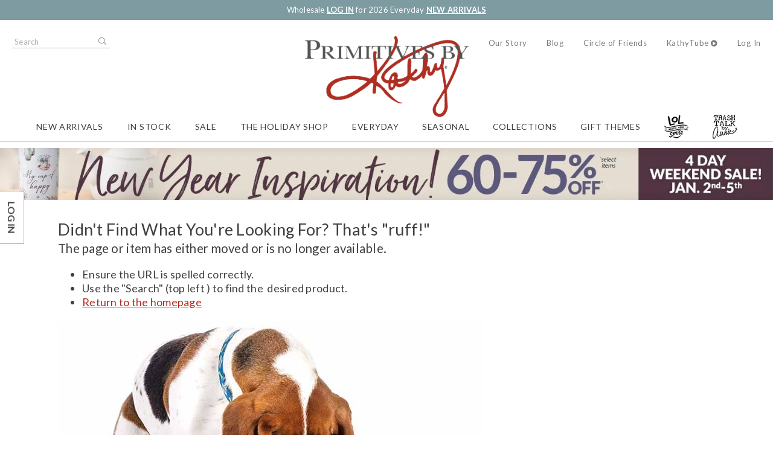

--- FILE ---
content_type: text/css
request_url: https://www.primitivesbykathy.com/Static/css/skin.sync.css?v=639031146025865254
body_size: 74719
content:
@import url(https://use.typekit.net/vkj4zfm.css);
@import url(https://fonts.googleapis.com/css?family=Lato:400,400i,600,700,700i);
@font-face{font-family:Just Lovely;src:url(/Static/assets/39253B_0_0.eot);src:url(/Static/assets/39253B_0_0.eot?#iefix) format("embedded-opentype"),url(/Static/assets/39253B_0_0.woff2) format("woff2"),url(/Static/assets/39253B_0_0.woff) format("woff"),url(/Static/assets/39253B_0_0.ttf) format("truetype")}/*!
 * Font Awesome Pro 5.5.0 by @fontawesome - https://fontawesome.com
 * License - https://fontawesome.com/license (Commercial License)
 */.fa,.fas,.far,.fal,.fab{-moz-osx-font-smoothing:grayscale;-webkit-font-smoothing:antialiased;display:inline-block;font-style:normal;font-variant:normal;text-rendering:auto;line-height:1}.fa-lg{font-size:1.33333em;line-height:.75em;vertical-align:-0.0667em}.fa-xs{font-size:.75em}.fa-sm{font-size:.875em}.fa-1x{font-size:1em}.fa-2x{font-size:2em}.fa-3x{font-size:3em}.fa-4x{font-size:4em}.fa-5x{font-size:5em}.fa-6x{font-size:6em}.fa-7x{font-size:7em}.fa-8x{font-size:8em}.fa-9x{font-size:9em}.fa-10x{font-size:10em}.fa-fw{text-align:center;width:1.25em}.fa-ul{list-style-type:none;margin-left:2.5em;padding-left:0}.fa-ul>li{position:relative}.fa-li{left:-2em;position:absolute;text-align:center;width:2em;line-height:inherit}.fa-border{border:solid .08em #eee;border-radius:.1em;padding:.2em .25em .15em}.fa-pull-left{float:left}.fa-pull-right{float:right}.fa.fa-pull-left,.fas.fa-pull-left,.far.fa-pull-left,.fal.fa-pull-left,.fab.fa-pull-left{margin-right:.3em}.fa.fa-pull-right,.fas.fa-pull-right,.far.fa-pull-right,.fal.fa-pull-right,.fab.fa-pull-right{margin-left:.3em}.fa-spin{animation:fa-spin 2s infinite linear}.fa-pulse{animation:fa-spin 1s infinite steps(8)}@keyframes fa-spin{0%{transform:rotate(0deg)}100%{transform:rotate(360deg)}}.fa-rotate-90{-ms-filter:"progid:DXImageTransform.Microsoft.BasicImage(rotation=1)";transform:rotate(90deg)}.fa-rotate-180{-ms-filter:"progid:DXImageTransform.Microsoft.BasicImage(rotation=2)";transform:rotate(180deg)}.fa-rotate-270{-ms-filter:"progid:DXImageTransform.Microsoft.BasicImage(rotation=3)";transform:rotate(270deg)}.fa-flip-horizontal{-ms-filter:"progid:DXImageTransform.Microsoft.BasicImage(rotation=0, mirror=1)";transform:scale(-1, 1)}.fa-flip-vertical{-ms-filter:"progid:DXImageTransform.Microsoft.BasicImage(rotation=2, mirror=1)";transform:scale(1, -1)}.fa-flip-horizontal.fa-flip-vertical{-ms-filter:"progid:DXImageTransform.Microsoft.BasicImage(rotation=2, mirror=1)";transform:scale(-1, -1)}:root .fa-rotate-90,:root .fa-rotate-180,:root .fa-rotate-270,:root .fa-flip-horizontal,:root .fa-flip-vertical{filter:none}.fa-stack{display:inline-block;height:2em;line-height:2em;position:relative;vertical-align:middle;width:2.5em}.fa-stack-1x,.fa-stack-2x{left:0;position:absolute;text-align:center;width:100%}.fa-stack-1x{line-height:inherit}.fa-stack-2x{font-size:2em}.fa-inverse{color:#fff}.fa-500px:before{content:""}.fa-abacus:before{content:""}.fa-accessible-icon:before{content:""}.fa-accusoft:before{content:""}.fa-acorn:before{content:""}.fa-acquisitions-incorporated:before{content:""}.fa-ad:before{content:""}.fa-address-book:before{content:""}.fa-address-card:before{content:""}.fa-adjust:before{content:""}.fa-adn:before{content:""}.fa-adversal:before{content:""}.fa-affiliatetheme:before{content:""}.fa-air-freshener:before{content:""}.fa-alarm-clock:before{content:""}.fa-algolia:before{content:""}.fa-alicorn:before{content:""}.fa-align-center:before{content:""}.fa-align-justify:before{content:""}.fa-align-left:before{content:""}.fa-align-right:before{content:""}.fa-alipay:before{content:""}.fa-allergies:before{content:""}.fa-amazon:before{content:""}.fa-amazon-pay:before{content:""}.fa-ambulance:before{content:""}.fa-american-sign-language-interpreting:before{content:""}.fa-amilia:before{content:""}.fa-analytics:before{content:""}.fa-anchor:before{content:""}.fa-android:before{content:""}.fa-angellist:before{content:""}.fa-angle-double-down:before{content:""}.fa-angle-double-left:before{content:""}.fa-angle-double-right:before{content:""}.fa-angle-double-up:before{content:""}.fa-angle-down:before{content:""}.fa-angle-left:before{content:""}.fa-angle-right:before{content:""}.fa-angle-up:before{content:""}.fa-angry:before{content:""}.fa-angrycreative:before{content:""}.fa-angular:before{content:""}.fa-ankh:before{content:""}.fa-app-store:before{content:""}.fa-app-store-ios:before{content:""}.fa-apper:before{content:""}.fa-apple:before{content:""}.fa-apple-alt:before{content:""}.fa-apple-crate:before{content:""}.fa-apple-pay:before{content:""}.fa-archive:before{content:""}.fa-archway:before{content:""}.fa-arrow-alt-circle-down:before{content:""}.fa-arrow-alt-circle-left:before{content:""}.fa-arrow-alt-circle-right:before{content:""}.fa-arrow-alt-circle-up:before{content:""}.fa-arrow-alt-down:before{content:""}.fa-arrow-alt-from-bottom:before{content:""}.fa-arrow-alt-from-left:before{content:""}.fa-arrow-alt-from-right:before{content:""}.fa-arrow-alt-from-top:before{content:""}.fa-arrow-alt-left:before{content:""}.fa-arrow-alt-right:before{content:""}.fa-arrow-alt-square-down:before{content:""}.fa-arrow-alt-square-left:before{content:""}.fa-arrow-alt-square-right:before{content:""}.fa-arrow-alt-square-up:before{content:""}.fa-arrow-alt-to-bottom:before{content:""}.fa-arrow-alt-to-left:before{content:""}.fa-arrow-alt-to-right:before{content:""}.fa-arrow-alt-to-top:before{content:""}.fa-arrow-alt-up:before{content:""}.fa-arrow-circle-down:before{content:""}.fa-arrow-circle-left:before{content:""}.fa-arrow-circle-right:before{content:""}.fa-arrow-circle-up:before{content:""}.fa-arrow-down:before{content:""}.fa-arrow-from-bottom:before{content:""}.fa-arrow-from-left:before{content:""}.fa-arrow-from-right:before{content:""}.fa-arrow-from-top:before{content:""}.fa-arrow-left:before{content:""}.fa-arrow-right:before{content:""}.fa-arrow-square-down:before{content:""}.fa-arrow-square-left:before{content:""}.fa-arrow-square-right:before{content:""}.fa-arrow-square-up:before{content:""}.fa-arrow-to-bottom:before{content:""}.fa-arrow-to-left:before{content:""}.fa-arrow-to-right:before{content:""}.fa-arrow-to-top:before{content:""}.fa-arrow-up:before{content:""}.fa-arrows:before{content:""}.fa-arrows-alt:before{content:""}.fa-arrows-alt-h:before{content:""}.fa-arrows-alt-v:before{content:""}.fa-arrows-h:before{content:""}.fa-arrows-v:before{content:""}.fa-assistive-listening-systems:before{content:""}.fa-asterisk:before{content:""}.fa-asymmetrik:before{content:""}.fa-at:before{content:""}.fa-atlas:before{content:""}.fa-atom:before{content:""}.fa-atom-alt:before{content:""}.fa-audible:before{content:""}.fa-audio-description:before{content:""}.fa-autoprefixer:before{content:""}.fa-avianex:before{content:""}.fa-aviato:before{content:""}.fa-award:before{content:""}.fa-aws:before{content:""}.fa-axe:before{content:""}.fa-axe-battle:before{content:""}.fa-backpack:before{content:""}.fa-backspace:before{content:""}.fa-backward:before{content:""}.fa-badge:before{content:""}.fa-badge-check:before{content:""}.fa-badge-dollar:before{content:""}.fa-badge-percent:before{content:""}.fa-badger-honey:before{content:""}.fa-balance-scale:before{content:""}.fa-balance-scale-left:before{content:""}.fa-balance-scale-right:before{content:""}.fa-ballot:before{content:""}.fa-ballot-check:before{content:""}.fa-ban:before{content:""}.fa-band-aid:before{content:""}.fa-bandcamp:before{content:""}.fa-barcode:before{content:""}.fa-barcode-alt:before{content:""}.fa-barcode-read:before{content:""}.fa-barcode-scan:before{content:""}.fa-bars:before{content:""}.fa-baseball:before{content:""}.fa-baseball-ball:before{content:""}.fa-basketball-ball:before{content:""}.fa-basketball-hoop:before{content:""}.fa-bat:before{content:""}.fa-bath:before{content:""}.fa-battery-bolt:before{content:""}.fa-battery-empty:before{content:""}.fa-battery-full:before{content:""}.fa-battery-half:before{content:""}.fa-battery-quarter:before{content:""}.fa-battery-slash:before{content:""}.fa-battery-three-quarters:before{content:""}.fa-bed:before{content:""}.fa-beer:before{content:""}.fa-behance:before{content:""}.fa-behance-square:before{content:""}.fa-bell:before{content:""}.fa-bell-school:before{content:""}.fa-bell-school-slash:before{content:""}.fa-bell-slash:before{content:""}.fa-bezier-curve:before{content:""}.fa-bible:before{content:""}.fa-bicycle:before{content:""}.fa-bimobject:before{content:""}.fa-binoculars:before{content:""}.fa-birthday-cake:before{content:""}.fa-bitbucket:before{content:""}.fa-bitcoin:before{content:""}.fa-bity:before{content:""}.fa-black-tie:before{content:""}.fa-blackberry:before{content:""}.fa-blanket:before{content:""}.fa-blender:before{content:""}.fa-blender-phone:before{content:""}.fa-blind:before{content:""}.fa-blogger:before{content:""}.fa-blogger-b:before{content:""}.fa-bluetooth:before{content:""}.fa-bluetooth-b:before{content:""}.fa-bold:before{content:""}.fa-bolt:before{content:""}.fa-bomb:before{content:""}.fa-bone:before{content:""}.fa-bone-break:before{content:""}.fa-bong:before{content:""}.fa-book:before{content:""}.fa-book-alt:before{content:""}.fa-book-dead:before{content:""}.fa-book-heart:before{content:""}.fa-book-open:before{content:""}.fa-book-reader:before{content:""}.fa-book-spells:before{content:""}.fa-bookmark:before{content:""}.fa-books:before{content:""}.fa-booth-curtain:before{content:""}.fa-bow-arrow:before{content:""}.fa-bowling-ball:before{content:""}.fa-bowling-pins:before{content:""}.fa-box:before{content:""}.fa-box-alt:before{content:""}.fa-box-ballot:before{content:""}.fa-box-check:before{content:""}.fa-box-fragile:before{content:""}.fa-box-full:before{content:""}.fa-box-heart:before{content:""}.fa-box-open:before{content:""}.fa-box-up:before{content:""}.fa-box-usd:before{content:""}.fa-boxes:before{content:""}.fa-boxes-alt:before{content:""}.fa-boxing-glove:before{content:""}.fa-braille:before{content:""}.fa-brain:before{content:""}.fa-briefcase:before{content:""}.fa-briefcase-medical:before{content:""}.fa-broadcast-tower:before{content:""}.fa-broom:before{content:""}.fa-browser:before{content:""}.fa-brush:before{content:""}.fa-btc:before{content:""}.fa-bug:before{content:""}.fa-building:before{content:""}.fa-bullhorn:before{content:""}.fa-bullseye:before{content:""}.fa-bullseye-arrow:before{content:""}.fa-bullseye-pointer:before{content:""}.fa-burn:before{content:""}.fa-buromobelexperte:before{content:""}.fa-bus:before{content:""}.fa-bus-alt:before{content:""}.fa-bus-school:before{content:""}.fa-business-time:before{content:""}.fa-buysellads:before{content:""}.fa-cabinet-filing:before{content:""}.fa-calculator:before{content:""}.fa-calculator-alt:before{content:""}.fa-calendar:before{content:""}.fa-calendar-alt:before{content:""}.fa-calendar-check:before{content:""}.fa-calendar-edit:before{content:""}.fa-calendar-exclamation:before{content:""}.fa-calendar-minus:before{content:""}.fa-calendar-plus:before{content:""}.fa-calendar-star:before{content:""}.fa-calendar-times:before{content:""}.fa-camera:before{content:""}.fa-camera-alt:before{content:""}.fa-camera-retro:before{content:""}.fa-campfire:before{content:""}.fa-campground:before{content:""}.fa-candle-holder:before{content:""}.fa-candy-corn:before{content:""}.fa-cannabis:before{content:""}.fa-capsules:before{content:""}.fa-car:before{content:""}.fa-car-alt:before{content:""}.fa-car-battery:before{content:""}.fa-car-bump:before{content:""}.fa-car-crash:before{content:""}.fa-car-garage:before{content:""}.fa-car-mechanic:before{content:""}.fa-car-side:before{content:""}.fa-car-tilt:before{content:""}.fa-car-wash:before{content:""}.fa-caret-circle-down:before{content:""}.fa-caret-circle-left:before{content:""}.fa-caret-circle-right:before{content:""}.fa-caret-circle-up:before{content:""}.fa-caret-down:before{content:""}.fa-caret-left:before{content:""}.fa-caret-right:before{content:""}.fa-caret-square-down:before{content:""}.fa-caret-square-left:before{content:""}.fa-caret-square-right:before{content:""}.fa-caret-square-up:before{content:""}.fa-caret-up:before{content:""}.fa-cart-arrow-down:before{content:""}.fa-cart-plus:before{content:""}.fa-cat:before{content:""}.fa-cauldron:before{content:""}.fa-cc-amazon-pay:before{content:""}.fa-cc-amex:before{content:""}.fa-cc-apple-pay:before{content:""}.fa-cc-diners-club:before{content:""}.fa-cc-discover:before{content:""}.fa-cc-jcb:before{content:""}.fa-cc-mastercard:before{content:""}.fa-cc-paypal:before{content:""}.fa-cc-stripe:before{content:""}.fa-cc-visa:before{content:""}.fa-centercode:before{content:""}.fa-certificate:before{content:""}.fa-chair:before{content:""}.fa-chair-office:before{content:""}.fa-chalkboard:before{content:""}.fa-chalkboard-teacher:before{content:""}.fa-charging-station:before{content:""}.fa-chart-area:before{content:""}.fa-chart-bar:before{content:""}.fa-chart-line:before{content:""}.fa-chart-line-down:before{content:""}.fa-chart-pie:before{content:""}.fa-chart-pie-alt:before{content:""}.fa-check:before{content:""}.fa-check-circle:before{content:""}.fa-check-double:before{content:""}.fa-check-square:before{content:""}.fa-chess:before{content:""}.fa-chess-bishop:before{content:""}.fa-chess-bishop-alt:before{content:""}.fa-chess-board:before{content:""}.fa-chess-clock:before{content:""}.fa-chess-clock-alt:before{content:""}.fa-chess-king:before{content:""}.fa-chess-king-alt:before{content:""}.fa-chess-knight:before{content:""}.fa-chess-knight-alt:before{content:""}.fa-chess-pawn:before{content:""}.fa-chess-pawn-alt:before{content:""}.fa-chess-queen:before{content:""}.fa-chess-queen-alt:before{content:""}.fa-chess-rook:before{content:""}.fa-chess-rook-alt:before{content:""}.fa-chevron-circle-down:before{content:""}.fa-chevron-circle-left:before{content:""}.fa-chevron-circle-right:before{content:""}.fa-chevron-circle-up:before{content:""}.fa-chevron-double-down:before{content:""}.fa-chevron-double-left:before{content:""}.fa-chevron-double-right:before{content:""}.fa-chevron-double-up:before{content:""}.fa-chevron-down:before{content:""}.fa-chevron-left:before{content:""}.fa-chevron-right:before{content:""}.fa-chevron-square-down:before{content:""}.fa-chevron-square-left:before{content:""}.fa-chevron-square-right:before{content:""}.fa-chevron-square-up:before{content:""}.fa-chevron-up:before{content:""}.fa-child:before{content:""}.fa-chrome:before{content:""}.fa-church:before{content:""}.fa-circle:before{content:""}.fa-circle-notch:before{content:""}.fa-city:before{content:""}.fa-claw-marks:before{content:""}.fa-clipboard:before{content:""}.fa-clipboard-check:before{content:""}.fa-clipboard-list:before{content:""}.fa-clipboard-list-check:before{content:""}.fa-clipboard-prescription:before{content:""}.fa-clock:before{content:""}.fa-clone:before{content:""}.fa-closed-captioning:before{content:""}.fa-cloud:before{content:""}.fa-cloud-download:before{content:""}.fa-cloud-download-alt:before{content:""}.fa-cloud-drizzle:before{content:""}.fa-cloud-hail:before{content:""}.fa-cloud-hail-mixed:before{content:""}.fa-cloud-meatball:before{content:""}.fa-cloud-moon:before{content:""}.fa-cloud-moon-rain:before{content:""}.fa-cloud-rain:before{content:""}.fa-cloud-rainbow:before{content:""}.fa-cloud-showers:before{content:""}.fa-cloud-showers-heavy:before{content:""}.fa-cloud-sleet:before{content:""}.fa-cloud-snow:before{content:""}.fa-cloud-sun:before{content:""}.fa-cloud-sun-rain:before{content:""}.fa-cloud-upload:before{content:""}.fa-cloud-upload-alt:before{content:""}.fa-clouds:before{content:""}.fa-clouds-moon:before{content:""}.fa-clouds-sun:before{content:""}.fa-cloudscale:before{content:""}.fa-cloudsmith:before{content:""}.fa-cloudversify:before{content:""}.fa-club:before{content:""}.fa-cocktail:before{content:""}.fa-code:before{content:""}.fa-code-branch:before{content:""}.fa-code-commit:before{content:""}.fa-code-merge:before{content:""}.fa-codepen:before{content:""}.fa-codiepie:before{content:""}.fa-coffee:before{content:""}.fa-coffee-togo:before{content:""}.fa-coffin:before{content:""}.fa-cog:before{content:""}.fa-cogs:before{content:""}.fa-coins:before{content:""}.fa-columns:before{content:""}.fa-comment:before{content:""}.fa-comment-alt:before{content:""}.fa-comment-alt-check:before{content:""}.fa-comment-alt-dollar:before{content:""}.fa-comment-alt-dots:before{content:""}.fa-comment-alt-edit:before{content:""}.fa-comment-alt-exclamation:before{content:""}.fa-comment-alt-lines:before{content:""}.fa-comment-alt-minus:before{content:""}.fa-comment-alt-plus:before{content:""}.fa-comment-alt-slash:before{content:""}.fa-comment-alt-smile:before{content:""}.fa-comment-alt-times:before{content:""}.fa-comment-check:before{content:""}.fa-comment-dollar:before{content:""}.fa-comment-dots:before{content:""}.fa-comment-edit:before{content:""}.fa-comment-exclamation:before{content:""}.fa-comment-lines:before{content:""}.fa-comment-minus:before{content:""}.fa-comment-plus:before{content:""}.fa-comment-slash:before{content:""}.fa-comment-smile:before{content:""}.fa-comment-times:before{content:""}.fa-comments:before{content:""}.fa-comments-alt:before{content:""}.fa-comments-alt-dollar:before{content:""}.fa-comments-dollar:before{content:""}.fa-compact-disc:before{content:""}.fa-compass:before{content:""}.fa-compass-slash:before{content:""}.fa-compress:before{content:""}.fa-compress-alt:before{content:""}.fa-compress-wide:before{content:""}.fa-concierge-bell:before{content:""}.fa-connectdevelop:before{content:""}.fa-container-storage:before{content:""}.fa-contao:before{content:""}.fa-conveyor-belt:before{content:""}.fa-conveyor-belt-alt:before{content:""}.fa-cookie:before{content:""}.fa-cookie-bite:before{content:""}.fa-copy:before{content:""}.fa-copyright:before{content:""}.fa-corn:before{content:""}.fa-couch:before{content:""}.fa-cow:before{content:""}.fa-cpanel:before{content:""}.fa-creative-commons:before{content:""}.fa-creative-commons-by:before{content:""}.fa-creative-commons-nc:before{content:""}.fa-creative-commons-nc-eu:before{content:""}.fa-creative-commons-nc-jp:before{content:""}.fa-creative-commons-nd:before{content:""}.fa-creative-commons-pd:before{content:""}.fa-creative-commons-pd-alt:before{content:""}.fa-creative-commons-remix:before{content:""}.fa-creative-commons-sa:before{content:""}.fa-creative-commons-sampling:before{content:""}.fa-creative-commons-sampling-plus:before{content:""}.fa-creative-commons-share:before{content:""}.fa-creative-commons-zero:before{content:""}.fa-credit-card:before{content:""}.fa-credit-card-blank:before{content:""}.fa-credit-card-front:before{content:""}.fa-cricket:before{content:""}.fa-critical-role:before{content:""}.fa-crop:before{content:""}.fa-crop-alt:before{content:""}.fa-cross:before{content:""}.fa-crosshairs:before{content:""}.fa-crow:before{content:""}.fa-crown:before{content:""}.fa-css3:before{content:""}.fa-css3-alt:before{content:""}.fa-cube:before{content:""}.fa-cubes:before{content:""}.fa-curling:before{content:""}.fa-cut:before{content:""}.fa-cuttlefish:before{content:""}.fa-d-and-d:before{content:""}.fa-d-and-d-beyond:before{content:""}.fa-dagger:before{content:""}.fa-dashcube:before{content:""}.fa-database:before{content:""}.fa-deaf:before{content:""}.fa-delicious:before{content:""}.fa-democrat:before{content:""}.fa-deploydog:before{content:""}.fa-deskpro:before{content:""}.fa-desktop:before{content:""}.fa-desktop-alt:before{content:""}.fa-dev:before{content:""}.fa-deviantart:before{content:""}.fa-dewpoint:before{content:""}.fa-dharmachakra:before{content:""}.fa-diagnoses:before{content:""}.fa-diamond:before{content:""}.fa-dice:before{content:""}.fa-dice-d10:before{content:""}.fa-dice-d12:before{content:""}.fa-dice-d20:before{content:""}.fa-dice-d4:before{content:""}.fa-dice-d6:before{content:""}.fa-dice-d8:before{content:""}.fa-dice-five:before{content:""}.fa-dice-four:before{content:""}.fa-dice-one:before{content:""}.fa-dice-six:before{content:""}.fa-dice-three:before{content:""}.fa-dice-two:before{content:""}.fa-digg:before{content:""}.fa-digital-ocean:before{content:""}.fa-digital-tachograph:before{content:""}.fa-diploma:before{content:""}.fa-directions:before{content:""}.fa-discord:before{content:""}.fa-discourse:before{content:""}.fa-divide:before{content:""}.fa-dizzy:before{content:""}.fa-dna:before{content:""}.fa-do-not-enter:before{content:""}.fa-dochub:before{content:""}.fa-docker:before{content:""}.fa-dog:before{content:""}.fa-dog-leashed:before{content:""}.fa-dollar-sign:before{content:""}.fa-dolly:before{content:""}.fa-dolly-empty:before{content:""}.fa-dolly-flatbed:before{content:""}.fa-dolly-flatbed-alt:before{content:""}.fa-dolly-flatbed-empty:before{content:""}.fa-donate:before{content:""}.fa-door-closed:before{content:""}.fa-door-open:before{content:""}.fa-dot-circle:before{content:""}.fa-dove:before{content:""}.fa-download:before{content:""}.fa-draft2digital:before{content:""}.fa-drafting-compass:before{content:""}.fa-dragon:before{content:""}.fa-draw-circle:before{content:""}.fa-draw-polygon:before{content:""}.fa-draw-square:before{content:""}.fa-dribbble:before{content:""}.fa-dribbble-square:before{content:""}.fa-dropbox:before{content:""}.fa-drum:before{content:""}.fa-drum-steelpan:before{content:""}.fa-drumstick:before{content:""}.fa-drumstick-bite:before{content:""}.fa-drupal:before{content:""}.fa-duck:before{content:""}.fa-dumbbell:before{content:""}.fa-dungeon:before{content:""}.fa-dyalog:before{content:""}.fa-ear:before{content:""}.fa-earlybirds:before{content:""}.fa-ebay:before{content:""}.fa-eclipse:before{content:""}.fa-eclipse-alt:before{content:""}.fa-edge:before{content:""}.fa-edit:before{content:""}.fa-eject:before{content:""}.fa-elementor:before{content:""}.fa-elephant:before{content:""}.fa-ellipsis-h:before{content:""}.fa-ellipsis-h-alt:before{content:""}.fa-ellipsis-v:before{content:""}.fa-ellipsis-v-alt:before{content:""}.fa-ello:before{content:""}.fa-ember:before{content:""}.fa-empire:before{content:""}.fa-empty-set:before{content:""}.fa-engine-warning:before{content:""}.fa-envelope:before{content:""}.fa-envelope-open:before{content:""}.fa-envelope-open-dollar:before{content:""}.fa-envelope-open-text:before{content:""}.fa-envelope-square:before{content:""}.fa-envira:before{content:""}.fa-equals:before{content:""}.fa-eraser:before{content:""}.fa-erlang:before{content:""}.fa-ethereum:before{content:""}.fa-etsy:before{content:""}.fa-euro-sign:before{content:""}.fa-exchange:before{content:""}.fa-exchange-alt:before{content:""}.fa-exclamation:before{content:""}.fa-exclamation-circle:before{content:""}.fa-exclamation-square:before{content:""}.fa-exclamation-triangle:before{content:""}.fa-expand:before{content:""}.fa-expand-alt:before{content:""}.fa-expand-arrows:before{content:""}.fa-expand-arrows-alt:before{content:""}.fa-expand-wide:before{content:""}.fa-expeditedssl:before{content:""}.fa-external-link:before{content:""}.fa-external-link-alt:before{content:""}.fa-external-link-square:before{content:""}.fa-external-link-square-alt:before{content:""}.fa-eye:before{content:""}.fa-eye-dropper:before{content:""}.fa-eye-evil:before{content:""}.fa-eye-slash:before{content:""}.fa-facebook:before{content:""}.fa-facebook-f:before{content:""}.fa-facebook-messenger:before{content:""}.fa-facebook-square:before{content:""}.fa-fantasy-flight-games:before{content:""}.fa-fast-backward:before{content:""}.fa-fast-forward:before{content:""}.fa-fax:before{content:""}.fa-feather:before{content:""}.fa-feather-alt:before{content:""}.fa-female:before{content:""}.fa-field-hockey:before{content:""}.fa-fighter-jet:before{content:""}.fa-file:before{content:""}.fa-file-alt:before{content:""}.fa-file-archive:before{content:""}.fa-file-audio:before{content:""}.fa-file-certificate:before{content:""}.fa-file-chart-line:before{content:""}.fa-file-chart-pie:before{content:""}.fa-file-check:before{content:""}.fa-file-code:before{content:""}.fa-file-contract:before{content:""}.fa-file-csv:before{content:""}.fa-file-download:before{content:""}.fa-file-edit:before{content:""}.fa-file-excel:before{content:""}.fa-file-exclamation:before{content:""}.fa-file-export:before{content:""}.fa-file-image:before{content:""}.fa-file-import:before{content:""}.fa-file-invoice:before{content:""}.fa-file-invoice-dollar:before{content:""}.fa-file-medical:before{content:""}.fa-file-medical-alt:before{content:""}.fa-file-minus:before{content:""}.fa-file-pdf:before{content:""}.fa-file-plus:before{content:""}.fa-file-powerpoint:before{content:""}.fa-file-prescription:before{content:""}.fa-file-signature:before{content:""}.fa-file-spreadsheet:before{content:""}.fa-file-times:before{content:""}.fa-file-upload:before{content:""}.fa-file-user:before{content:""}.fa-file-video:before{content:""}.fa-file-word:before{content:""}.fa-fill:before{content:""}.fa-fill-drip:before{content:""}.fa-film:before{content:""}.fa-film-alt:before{content:""}.fa-filter:before{content:""}.fa-fingerprint:before{content:""}.fa-fire:before{content:""}.fa-fire-extinguisher:before{content:""}.fa-fire-smoke:before{content:""}.fa-firefox:before{content:""}.fa-first-aid:before{content:""}.fa-first-order:before{content:""}.fa-first-order-alt:before{content:""}.fa-firstdraft:before{content:""}.fa-fish:before{content:""}.fa-fist-raised:before{content:""}.fa-flag:before{content:""}.fa-flag-alt:before{content:""}.fa-flag-checkered:before{content:""}.fa-flag-usa:before{content:""}.fa-flame:before{content:""}.fa-flask:before{content:""}.fa-flask-poison:before{content:""}.fa-flask-potion:before{content:""}.fa-flickr:before{content:""}.fa-flipboard:before{content:""}.fa-flushed:before{content:""}.fa-fly:before{content:""}.fa-fog:before{content:""}.fa-folder:before{content:""}.fa-folder-minus:before{content:""}.fa-folder-open:before{content:""}.fa-folder-plus:before{content:""}.fa-folder-times:before{content:""}.fa-folders:before{content:""}.fa-font:before{content:""}.fa-font-awesome:before{content:""}.fa-font-awesome-alt:before{content:""}.fa-font-awesome-flag:before{content:""}.fa-font-awesome-logo-full:before{content:""}.fa-fonticons:before{content:""}.fa-fonticons-fi:before{content:""}.fa-football-ball:before{content:""}.fa-football-helmet:before{content:""}.fa-forklift:before{content:""}.fa-fort-awesome:before{content:""}.fa-fort-awesome-alt:before{content:""}.fa-forumbee:before{content:""}.fa-forward:before{content:""}.fa-foursquare:before{content:""}.fa-fragile:before{content:""}.fa-free-code-camp:before{content:""}.fa-freebsd:before{content:""}.fa-frog:before{content:""}.fa-frown:before{content:""}.fa-frown-open:before{content:""}.fa-fulcrum:before{content:""}.fa-function:before{content:""}.fa-funnel-dollar:before{content:""}.fa-futbol:before{content:""}.fa-galactic-republic:before{content:""}.fa-galactic-senate:before{content:""}.fa-gamepad:before{content:""}.fa-gas-pump:before{content:""}.fa-gas-pump-slash:before{content:""}.fa-gavel:before{content:""}.fa-gem:before{content:""}.fa-genderless:before{content:""}.fa-get-pocket:before{content:""}.fa-gg:before{content:""}.fa-gg-circle:before{content:""}.fa-ghost:before{content:""}.fa-gift:before{content:""}.fa-gift-card:before{content:""}.fa-git:before{content:""}.fa-git-square:before{content:""}.fa-github:before{content:""}.fa-github-alt:before{content:""}.fa-github-square:before{content:""}.fa-gitkraken:before{content:""}.fa-gitlab:before{content:""}.fa-gitter:before{content:""}.fa-glass-martini:before{content:""}.fa-glass-martini-alt:before{content:""}.fa-glasses:before{content:""}.fa-glasses-alt:before{content:""}.fa-glide:before{content:""}.fa-glide-g:before{content:""}.fa-globe:before{content:""}.fa-globe-africa:before{content:""}.fa-globe-americas:before{content:""}.fa-globe-asia:before{content:""}.fa-globe-stand:before{content:""}.fa-gofore:before{content:""}.fa-golf-ball:before{content:""}.fa-golf-club:before{content:""}.fa-goodreads:before{content:""}.fa-goodreads-g:before{content:""}.fa-google:before{content:""}.fa-google-drive:before{content:""}.fa-google-play:before{content:""}.fa-google-plus:before{content:""}.fa-google-plus-g:before{content:""}.fa-google-plus-square:before{content:""}.fa-google-wallet:before{content:""}.fa-gopuram:before{content:""}.fa-graduation-cap:before{content:""}.fa-gratipay:before{content:""}.fa-grav:before{content:""}.fa-greater-than:before{content:""}.fa-greater-than-equal:before{content:""}.fa-grimace:before{content:""}.fa-grin:before{content:""}.fa-grin-alt:before{content:""}.fa-grin-beam:before{content:""}.fa-grin-beam-sweat:before{content:""}.fa-grin-hearts:before{content:""}.fa-grin-squint:before{content:""}.fa-grin-squint-tears:before{content:""}.fa-grin-stars:before{content:""}.fa-grin-tears:before{content:""}.fa-grin-tongue:before{content:""}.fa-grin-tongue-squint:before{content:""}.fa-grin-tongue-wink:before{content:""}.fa-grin-wink:before{content:""}.fa-grip-horizontal:before{content:""}.fa-grip-vertical:before{content:""}.fa-gripfire:before{content:""}.fa-grunt:before{content:""}.fa-gulp:before{content:""}.fa-h-square:before{content:""}.fa-h1:before{content:""}.fa-h2:before{content:""}.fa-h3:before{content:""}.fa-hacker-news:before{content:""}.fa-hacker-news-square:before{content:""}.fa-hackerrank:before{content:""}.fa-hammer:before{content:""}.fa-hammer-war:before{content:""}.fa-hamsa:before{content:""}.fa-hand-heart:before{content:""}.fa-hand-holding:before{content:""}.fa-hand-holding-box:before{content:""}.fa-hand-holding-heart:before{content:""}.fa-hand-holding-magic:before{content:""}.fa-hand-holding-seedling:before{content:""}.fa-hand-holding-usd:before{content:""}.fa-hand-holding-water:before{content:""}.fa-hand-lizard:before{content:""}.fa-hand-paper:before{content:""}.fa-hand-peace:before{content:""}.fa-hand-point-down:before{content:""}.fa-hand-point-left:before{content:""}.fa-hand-point-right:before{content:""}.fa-hand-point-up:before{content:""}.fa-hand-pointer:before{content:""}.fa-hand-receiving:before{content:""}.fa-hand-rock:before{content:""}.fa-hand-scissors:before{content:""}.fa-hand-spock:before{content:""}.fa-hands:before{content:""}.fa-hands-heart:before{content:""}.fa-hands-helping:before{content:""}.fa-hands-usd:before{content:""}.fa-handshake:before{content:""}.fa-handshake-alt:before{content:""}.fa-hanukiah:before{content:""}.fa-hashtag:before{content:""}.fa-hat-witch:before{content:""}.fa-hat-wizard:before{content:""}.fa-haykal:before{content:""}.fa-hdd:before{content:""}.fa-head-side:before{content:""}.fa-head-vr:before{content:""}.fa-heading:before{content:""}.fa-headphones:before{content:""}.fa-headphones-alt:before{content:""}.fa-headset:before{content:""}.fa-heart:before{content:""}.fa-heart-circle:before{content:""}.fa-heart-rate:before{content:""}.fa-heart-square:before{content:""}.fa-heartbeat:before{content:""}.fa-helicopter:before{content:""}.fa-helmet-battle:before{content:""}.fa-hexagon:before{content:""}.fa-highlighter:before{content:""}.fa-hiking:before{content:""}.fa-hippo:before{content:""}.fa-hips:before{content:""}.fa-hire-a-helper:before{content:""}.fa-history:before{content:""}.fa-hockey-mask:before{content:""}.fa-hockey-puck:before{content:""}.fa-hockey-sticks:before{content:""}.fa-home:before{content:""}.fa-home-heart:before{content:""}.fa-hood-cloak:before{content:""}.fa-hooli:before{content:""}.fa-hornbill:before{content:""}.fa-horse:before{content:""}.fa-hospital:before{content:""}.fa-hospital-alt:before{content:""}.fa-hospital-symbol:before{content:""}.fa-hot-tub:before{content:""}.fa-hotel:before{content:""}.fa-hotjar:before{content:""}.fa-hourglass:before{content:""}.fa-hourglass-end:before{content:""}.fa-hourglass-half:before{content:""}.fa-hourglass-start:before{content:""}.fa-house-damage:before{content:""}.fa-house-flood:before{content:""}.fa-houzz:before{content:""}.fa-hryvnia:before{content:""}.fa-html5:before{content:""}.fa-hubspot:before{content:""}.fa-humidity:before{content:""}.fa-hurricane:before{content:""}.fa-i-cursor:before{content:""}.fa-id-badge:before{content:""}.fa-id-card:before{content:""}.fa-id-card-alt:before{content:""}.fa-image:before{content:""}.fa-images:before{content:""}.fa-imdb:before{content:""}.fa-inbox:before{content:""}.fa-inbox-in:before{content:""}.fa-inbox-out:before{content:""}.fa-indent:before{content:""}.fa-industry:before{content:""}.fa-industry-alt:before{content:""}.fa-infinity:before{content:""}.fa-info:before{content:""}.fa-info-circle:before{content:""}.fa-info-square:before{content:""}.fa-inhaler:before{content:""}.fa-instagram:before{content:""}.fa-integral:before{content:""}.fa-internet-explorer:before{content:""}.fa-intersection:before{content:""}.fa-inventory:before{content:""}.fa-ioxhost:before{content:""}.fa-italic:before{content:""}.fa-itunes:before{content:""}.fa-itunes-note:before{content:""}.fa-jack-o-lantern:before{content:""}.fa-java:before{content:""}.fa-jedi:before{content:""}.fa-jedi-order:before{content:""}.fa-jenkins:before{content:""}.fa-joget:before{content:""}.fa-joint:before{content:""}.fa-joomla:before{content:""}.fa-journal-whills:before{content:""}.fa-js:before{content:""}.fa-js-square:before{content:""}.fa-jsfiddle:before{content:""}.fa-kaaba:before{content:""}.fa-kaggle:before{content:""}.fa-key:before{content:""}.fa-key-skeleton:before{content:""}.fa-keybase:before{content:""}.fa-keyboard:before{content:""}.fa-keycdn:before{content:""}.fa-keynote:before{content:""}.fa-khanda:before{content:""}.fa-kickstarter:before{content:""}.fa-kickstarter-k:before{content:""}.fa-kidneys:before{content:""}.fa-kiss:before{content:""}.fa-kiss-beam:before{content:""}.fa-kiss-wink-heart:before{content:""}.fa-kite:before{content:""}.fa-kiwi-bird:before{content:""}.fa-knife-kitchen:before{content:""}.fa-korvue:before{content:""}.fa-lambda:before{content:""}.fa-lamp:before{content:""}.fa-landmark:before{content:""}.fa-landmark-alt:before{content:""}.fa-language:before{content:""}.fa-laptop:before{content:""}.fa-laptop-code:before{content:""}.fa-laravel:before{content:""}.fa-lastfm:before{content:""}.fa-lastfm-square:before{content:""}.fa-laugh:before{content:""}.fa-laugh-beam:before{content:""}.fa-laugh-squint:before{content:""}.fa-laugh-wink:before{content:""}.fa-layer-group:before{content:""}.fa-layer-minus:before{content:""}.fa-layer-plus:before{content:""}.fa-leaf:before{content:""}.fa-leaf-heart:before{content:""}.fa-leaf-maple:before{content:""}.fa-leaf-oak:before{content:""}.fa-leanpub:before{content:""}.fa-lemon:before{content:""}.fa-less:before{content:""}.fa-less-than:before{content:""}.fa-less-than-equal:before{content:""}.fa-level-down:before{content:""}.fa-level-down-alt:before{content:""}.fa-level-up:before{content:""}.fa-level-up-alt:before{content:""}.fa-life-ring:before{content:""}.fa-lightbulb:before{content:""}.fa-lightbulb-dollar:before{content:""}.fa-lightbulb-exclamation:before{content:""}.fa-lightbulb-on:before{content:""}.fa-lightbulb-slash:before{content:""}.fa-line:before{content:""}.fa-link:before{content:""}.fa-linkedin:before{content:""}.fa-linkedin-in:before{content:""}.fa-linode:before{content:""}.fa-linux:before{content:""}.fa-lips:before{content:""}.fa-lira-sign:before{content:""}.fa-list:before{content:""}.fa-list-alt:before{content:""}.fa-list-ol:before{content:""}.fa-list-ul:before{content:""}.fa-location:before{content:""}.fa-location-arrow:before{content:""}.fa-location-circle:before{content:""}.fa-location-slash:before{content:""}.fa-lock:before{content:""}.fa-lock-alt:before{content:""}.fa-lock-open:before{content:""}.fa-lock-open-alt:before{content:""}.fa-long-arrow-alt-down:before{content:""}.fa-long-arrow-alt-left:before{content:""}.fa-long-arrow-alt-right:before{content:""}.fa-long-arrow-alt-up:before{content:""}.fa-long-arrow-down:before{content:""}.fa-long-arrow-left:before{content:""}.fa-long-arrow-right:before{content:""}.fa-long-arrow-up:before{content:""}.fa-loveseat:before{content:""}.fa-low-vision:before{content:""}.fa-luchador:before{content:""}.fa-luggage-cart:before{content:""}.fa-lungs:before{content:""}.fa-lyft:before{content:""}.fa-mace:before{content:""}.fa-magento:before{content:""}.fa-magic:before{content:""}.fa-magnet:before{content:""}.fa-mail-bulk:before{content:""}.fa-mailchimp:before{content:""}.fa-male:before{content:""}.fa-mandalorian:before{content:""}.fa-mandolin:before{content:""}.fa-map:before{content:""}.fa-map-marked:before{content:""}.fa-map-marked-alt:before{content:""}.fa-map-marker:before{content:""}.fa-map-marker-alt:before{content:""}.fa-map-marker-alt-slash:before{content:""}.fa-map-marker-check:before{content:""}.fa-map-marker-edit:before{content:""}.fa-map-marker-exclamation:before{content:""}.fa-map-marker-minus:before{content:""}.fa-map-marker-plus:before{content:""}.fa-map-marker-question:before{content:""}.fa-map-marker-slash:before{content:""}.fa-map-marker-smile:before{content:""}.fa-map-marker-times:before{content:""}.fa-map-pin:before{content:""}.fa-map-signs:before{content:""}.fa-markdown:before{content:""}.fa-marker:before{content:""}.fa-mars:before{content:""}.fa-mars-double:before{content:""}.fa-mars-stroke:before{content:""}.fa-mars-stroke-h:before{content:""}.fa-mars-stroke-v:before{content:""}.fa-mask:before{content:""}.fa-mastodon:before{content:""}.fa-maxcdn:before{content:""}.fa-medal:before{content:""}.fa-medapps:before{content:""}.fa-medium:before{content:""}.fa-medium-m:before{content:""}.fa-medkit:before{content:""}.fa-medrt:before{content:""}.fa-meetup:before{content:""}.fa-megaphone:before{content:""}.fa-megaport:before{content:""}.fa-meh:before{content:""}.fa-meh-blank:before{content:""}.fa-meh-rolling-eyes:before{content:""}.fa-memory:before{content:""}.fa-menorah:before{content:""}.fa-mercury:before{content:""}.fa-meteor:before{content:""}.fa-microchip:before{content:""}.fa-microphone:before{content:""}.fa-microphone-alt:before{content:""}.fa-microphone-alt-slash:before{content:""}.fa-microphone-slash:before{content:""}.fa-microscope:before{content:""}.fa-microsoft:before{content:""}.fa-mind-share:before{content:""}.fa-minus:before{content:""}.fa-minus-circle:before{content:""}.fa-minus-hexagon:before{content:""}.fa-minus-octagon:before{content:""}.fa-minus-square:before{content:""}.fa-mix:before{content:""}.fa-mixcloud:before{content:""}.fa-mizuni:before{content:""}.fa-mobile:before{content:""}.fa-mobile-alt:before{content:""}.fa-mobile-android:before{content:""}.fa-mobile-android-alt:before{content:""}.fa-modx:before{content:""}.fa-monero:before{content:""}.fa-money-bill:before{content:""}.fa-money-bill-alt:before{content:""}.fa-money-bill-wave:before{content:""}.fa-money-bill-wave-alt:before{content:""}.fa-money-check:before{content:""}.fa-money-check-alt:before{content:""}.fa-monitor-heart-rate:before{content:""}.fa-monkey:before{content:""}.fa-monument:before{content:""}.fa-moon:before{content:""}.fa-moon-cloud:before{content:""}.fa-moon-stars:before{content:""}.fa-mortar-pestle:before{content:""}.fa-mosque:before{content:""}.fa-motorcycle:before{content:""}.fa-mountain:before{content:""}.fa-mountains:before{content:""}.fa-mouse-pointer:before{content:""}.fa-music:before{content:""}.fa-napster:before{content:""}.fa-narwhal:before{content:""}.fa-neos:before{content:""}.fa-network-wired:before{content:""}.fa-neuter:before{content:""}.fa-newspaper:before{content:""}.fa-nimblr:before{content:""}.fa-nintendo-switch:before{content:""}.fa-node:before{content:""}.fa-node-js:before{content:""}.fa-not-equal:before{content:""}.fa-notes-medical:before{content:""}.fa-npm:before{content:""}.fa-ns8:before{content:""}.fa-nutritionix:before{content:""}.fa-object-group:before{content:""}.fa-object-ungroup:before{content:""}.fa-octagon:before{content:""}.fa-odnoklassniki:before{content:""}.fa-odnoklassniki-square:before{content:""}.fa-oil-can:before{content:""}.fa-oil-temp:before{content:""}.fa-old-republic:before{content:""}.fa-om:before{content:""}.fa-omega:before{content:""}.fa-opencart:before{content:""}.fa-openid:before{content:""}.fa-opera:before{content:""}.fa-optin-monster:before{content:""}.fa-osi:before{content:""}.fa-otter:before{content:""}.fa-outdent:before{content:""}.fa-page4:before{content:""}.fa-pagelines:before{content:""}.fa-paint-brush:before{content:""}.fa-paint-brush-alt:before{content:""}.fa-paint-roller:before{content:""}.fa-palette:before{content:""}.fa-palfed:before{content:""}.fa-pallet:before{content:""}.fa-pallet-alt:before{content:""}.fa-paper-plane:before{content:""}.fa-paperclip:before{content:""}.fa-parachute-box:before{content:""}.fa-paragraph:before{content:""}.fa-parking:before{content:""}.fa-parking-circle:before{content:""}.fa-parking-circle-slash:before{content:""}.fa-parking-slash:before{content:""}.fa-passport:before{content:""}.fa-pastafarianism:before{content:""}.fa-paste:before{content:""}.fa-patreon:before{content:""}.fa-pause:before{content:""}.fa-pause-circle:before{content:""}.fa-paw:before{content:""}.fa-paw-alt:before{content:""}.fa-paw-claws:before{content:""}.fa-paypal:before{content:""}.fa-peace:before{content:""}.fa-pegasus:before{content:""}.fa-pen:before{content:""}.fa-pen-alt:before{content:""}.fa-pen-fancy:before{content:""}.fa-pen-nib:before{content:""}.fa-pen-square:before{content:""}.fa-pencil:before{content:""}.fa-pencil-alt:before{content:""}.fa-pencil-paintbrush:before{content:""}.fa-pencil-ruler:before{content:""}.fa-pennant:before{content:""}.fa-penny-arcade:before{content:""}.fa-people-carry:before{content:""}.fa-percent:before{content:""}.fa-percentage:before{content:""}.fa-periscope:before{content:""}.fa-person-booth:before{content:""}.fa-person-carry:before{content:""}.fa-person-dolly:before{content:""}.fa-person-dolly-empty:before{content:""}.fa-person-sign:before{content:""}.fa-phabricator:before{content:""}.fa-phoenix-framework:before{content:""}.fa-phoenix-squadron:before{content:""}.fa-phone:before{content:""}.fa-phone-office:before{content:""}.fa-phone-plus:before{content:""}.fa-phone-slash:before{content:""}.fa-phone-square:before{content:""}.fa-phone-volume:before{content:""}.fa-php:before{content:""}.fa-pi:before{content:""}.fa-pie:before{content:""}.fa-pied-piper:before{content:""}.fa-pied-piper-alt:before{content:""}.fa-pied-piper-hat:before{content:""}.fa-pied-piper-pp:before{content:""}.fa-pig:before{content:""}.fa-piggy-bank:before{content:""}.fa-pills:before{content:""}.fa-pinterest:before{content:""}.fa-pinterest-p:before{content:""}.fa-pinterest-square:before{content:""}.fa-place-of-worship:before{content:""}.fa-plane:before{content:""}.fa-plane-alt:before{content:""}.fa-plane-arrival:before{content:""}.fa-plane-departure:before{content:""}.fa-play:before{content:""}.fa-play-circle:before{content:""}.fa-playstation:before{content:""}.fa-plug:before{content:""}.fa-plus:before{content:""}.fa-plus-circle:before{content:""}.fa-plus-hexagon:before{content:""}.fa-plus-octagon:before{content:""}.fa-plus-square:before{content:""}.fa-podcast:before{content:""}.fa-podium:before{content:""}.fa-podium-star:before{content:""}.fa-poll:before{content:""}.fa-poll-h:before{content:""}.fa-poll-people:before{content:""}.fa-poo:before{content:""}.fa-poo-storm:before{content:""}.fa-poop:before{content:""}.fa-portrait:before{content:""}.fa-pound-sign:before{content:""}.fa-power-off:before{content:""}.fa-pray:before{content:""}.fa-praying-hands:before{content:""}.fa-prescription:before{content:""}.fa-prescription-bottle:before{content:""}.fa-prescription-bottle-alt:before{content:""}.fa-presentation:before{content:""}.fa-print:before{content:""}.fa-print-slash:before{content:""}.fa-procedures:before{content:""}.fa-product-hunt:before{content:""}.fa-project-diagram:before{content:""}.fa-pumpkin:before{content:""}.fa-pushed:before{content:""}.fa-puzzle-piece:before{content:""}.fa-python:before{content:""}.fa-qq:before{content:""}.fa-qrcode:before{content:""}.fa-question:before{content:""}.fa-question-circle:before{content:""}.fa-question-square:before{content:""}.fa-quidditch:before{content:""}.fa-quinscape:before{content:""}.fa-quora:before{content:""}.fa-quote-left:before{content:""}.fa-quote-right:before{content:""}.fa-quran:before{content:""}.fa-r-project:before{content:""}.fa-rabbit:before{content:""}.fa-rabbit-fast:before{content:""}.fa-racquet:before{content:""}.fa-rainbow:before{content:""}.fa-raindrops:before{content:""}.fa-ram:before{content:""}.fa-ramp-loading:before{content:""}.fa-random:before{content:""}.fa-ravelry:before{content:""}.fa-react:before{content:""}.fa-reacteurope:before{content:""}.fa-readme:before{content:""}.fa-rebel:before{content:""}.fa-receipt:before{content:""}.fa-rectangle-landscape:before{content:""}.fa-rectangle-portrait:before{content:""}.fa-rectangle-wide:before{content:""}.fa-recycle:before{content:""}.fa-red-river:before{content:""}.fa-reddit:before{content:""}.fa-reddit-alien:before{content:""}.fa-reddit-square:before{content:""}.fa-redo:before{content:""}.fa-redo-alt:before{content:""}.fa-registered:before{content:""}.fa-renren:before{content:""}.fa-repeat:before{content:""}.fa-repeat-1:before{content:""}.fa-repeat-1-alt:before{content:""}.fa-repeat-alt:before{content:""}.fa-reply:before{content:""}.fa-reply-all:before{content:""}.fa-replyd:before{content:""}.fa-republican:before{content:""}.fa-researchgate:before{content:""}.fa-resolving:before{content:""}.fa-retweet:before{content:""}.fa-retweet-alt:before{content:""}.fa-rev:before{content:""}.fa-ribbon:before{content:""}.fa-ring:before{content:""}.fa-road:before{content:""}.fa-robot:before{content:""}.fa-rocket:before{content:""}.fa-rocketchat:before{content:""}.fa-rockrms:before{content:""}.fa-route:before{content:""}.fa-route-highway:before{content:""}.fa-route-interstate:before{content:""}.fa-rss:before{content:""}.fa-rss-square:before{content:""}.fa-ruble-sign:before{content:""}.fa-ruler:before{content:""}.fa-ruler-combined:before{content:""}.fa-ruler-horizontal:before{content:""}.fa-ruler-triangle:before{content:""}.fa-ruler-vertical:before{content:""}.fa-running:before{content:""}.fa-rupee-sign:before{content:""}.fa-sad-cry:before{content:""}.fa-sad-tear:before{content:""}.fa-safari:before{content:""}.fa-sass:before{content:""}.fa-save:before{content:""}.fa-scalpel:before{content:""}.fa-scalpel-path:before{content:""}.fa-scanner:before{content:""}.fa-scanner-keyboard:before{content:""}.fa-scanner-touchscreen:before{content:""}.fa-scarecrow:before{content:""}.fa-schlix:before{content:""}.fa-school:before{content:""}.fa-screwdriver:before{content:""}.fa-scribd:before{content:""}.fa-scroll:before{content:""}.fa-scroll-old:before{content:""}.fa-scrubber:before{content:""}.fa-scythe:before{content:""}.fa-search:before{content:""}.fa-search-dollar:before{content:""}.fa-search-location:before{content:""}.fa-search-minus:before{content:""}.fa-search-plus:before{content:""}.fa-searchengin:before{content:""}.fa-seedling:before{content:""}.fa-sellcast:before{content:""}.fa-sellsy:before{content:""}.fa-server:before{content:""}.fa-servicestack:before{content:""}.fa-shapes:before{content:""}.fa-share:before{content:""}.fa-share-all:before{content:""}.fa-share-alt:before{content:""}.fa-share-alt-square:before{content:""}.fa-share-square:before{content:""}.fa-sheep:before{content:""}.fa-shekel-sign:before{content:""}.fa-shield:before{content:""}.fa-shield-alt:before{content:""}.fa-shield-check:before{content:""}.fa-shield-cross:before{content:""}.fa-ship:before{content:""}.fa-shipping-fast:before{content:""}.fa-shipping-timed:before{content:""}.fa-shirtsinbulk:before{content:""}.fa-shoe-prints:before{content:""}.fa-shopping-bag:before{content:""}.fa-shopping-basket:before{content:""}.fa-shopping-cart:before{content:""}.fa-shopware:before{content:""}.fa-shovel:before{content:""}.fa-shower:before{content:""}.fa-shredder:before{content:""}.fa-shuttle-van:before{content:""}.fa-shuttlecock:before{content:""}.fa-sigma:before{content:""}.fa-sign:before{content:""}.fa-sign-in:before{content:""}.fa-sign-in-alt:before{content:""}.fa-sign-language:before{content:""}.fa-sign-out:before{content:""}.fa-sign-out-alt:before{content:""}.fa-signal:before{content:""}.fa-signal-1:before{content:""}.fa-signal-2:before{content:""}.fa-signal-3:before{content:""}.fa-signal-4:before{content:""}.fa-signal-alt:before{content:""}.fa-signal-alt-1:before{content:""}.fa-signal-alt-2:before{content:""}.fa-signal-alt-3:before{content:""}.fa-signal-alt-slash:before{content:""}.fa-signal-slash:before{content:""}.fa-signature:before{content:""}.fa-simplybuilt:before{content:""}.fa-sistrix:before{content:""}.fa-sitemap:before{content:""}.fa-sith:before{content:""}.fa-skeleton:before{content:""}.fa-skull:before{content:""}.fa-skull-crossbones:before{content:""}.fa-skyatlas:before{content:""}.fa-skype:before{content:""}.fa-slack:before{content:""}.fa-slack-hash:before{content:""}.fa-slash:before{content:""}.fa-sliders-h:before{content:""}.fa-sliders-h-square:before{content:""}.fa-sliders-v:before{content:""}.fa-sliders-v-square:before{content:""}.fa-slideshare:before{content:""}.fa-smile:before{content:""}.fa-smile-beam:before{content:""}.fa-smile-plus:before{content:""}.fa-smile-wink:before{content:""}.fa-smog:before{content:""}.fa-smoke:before{content:""}.fa-smoking:before{content:""}.fa-smoking-ban:before{content:""}.fa-snake:before{content:""}.fa-snapchat:before{content:""}.fa-snapchat-ghost:before{content:""}.fa-snapchat-square:before{content:""}.fa-snow-blowing:before{content:""}.fa-snowflake:before{content:""}.fa-socks:before{content:""}.fa-solar-panel:before{content:""}.fa-sort:before{content:""}.fa-sort-alpha-down:before{content:""}.fa-sort-alpha-up:before{content:""}.fa-sort-amount-down:before{content:""}.fa-sort-amount-up:before{content:""}.fa-sort-down:before{content:""}.fa-sort-numeric-down:before{content:""}.fa-sort-numeric-up:before{content:""}.fa-sort-up:before{content:""}.fa-soundcloud:before{content:""}.fa-spa:before{content:""}.fa-space-shuttle:before{content:""}.fa-spade:before{content:""}.fa-speakap:before{content:""}.fa-spider:before{content:""}.fa-spider-black-widow:before{content:""}.fa-spider-web:before{content:""}.fa-spinner:before{content:""}.fa-spinner-third:before{content:""}.fa-splotch:before{content:""}.fa-spotify:before{content:""}.fa-spray-can:before{content:""}.fa-square:before{content:""}.fa-square-full:before{content:""}.fa-square-root:before{content:""}.fa-square-root-alt:before{content:""}.fa-squarespace:before{content:""}.fa-squirrel:before{content:""}.fa-stack-exchange:before{content:""}.fa-stack-overflow:before{content:""}.fa-staff:before{content:""}.fa-stamp:before{content:""}.fa-star:before{content:""}.fa-star-and-crescent:before{content:""}.fa-star-exclamation:before{content:""}.fa-star-half:before{content:""}.fa-star-half-alt:before{content:""}.fa-star-of-david:before{content:""}.fa-star-of-life:before{content:""}.fa-stars:before{content:""}.fa-staylinked:before{content:""}.fa-steam:before{content:""}.fa-steam-square:before{content:""}.fa-steam-symbol:before{content:""}.fa-steering-wheel:before{content:""}.fa-step-backward:before{content:""}.fa-step-forward:before{content:""}.fa-stethoscope:before{content:""}.fa-sticker-mule:before{content:""}.fa-sticky-note:before{content:""}.fa-stomach:before{content:""}.fa-stop:before{content:""}.fa-stop-circle:before{content:""}.fa-stopwatch:before{content:""}.fa-store:before{content:""}.fa-store-alt:before{content:""}.fa-strava:before{content:""}.fa-stream:before{content:""}.fa-street-view:before{content:""}.fa-strikethrough:before{content:""}.fa-stripe:before{content:""}.fa-stripe-s:before{content:""}.fa-stroopwafel:before{content:""}.fa-studiovinari:before{content:""}.fa-stumbleupon:before{content:""}.fa-stumbleupon-circle:before{content:""}.fa-subscript:before{content:""}.fa-subway:before{content:""}.fa-suitcase:before{content:""}.fa-suitcase-rolling:before{content:""}.fa-sun:before{content:""}.fa-sun-cloud:before{content:""}.fa-sun-dust:before{content:""}.fa-sun-haze:before{content:""}.fa-sunrise:before{content:""}.fa-sunset:before{content:""}.fa-superpowers:before{content:""}.fa-superscript:before{content:""}.fa-supple:before{content:""}.fa-surprise:before{content:""}.fa-swatchbook:before{content:""}.fa-swimmer:before{content:""}.fa-swimming-pool:before{content:""}.fa-sword:before{content:""}.fa-swords:before{content:""}.fa-synagogue:before{content:""}.fa-sync:before{content:""}.fa-sync-alt:before{content:""}.fa-syringe:before{content:""}.fa-table:before{content:""}.fa-table-tennis:before{content:""}.fa-tablet:before{content:""}.fa-tablet-alt:before{content:""}.fa-tablet-android:before{content:""}.fa-tablet-android-alt:before{content:""}.fa-tablet-rugged:before{content:""}.fa-tablets:before{content:""}.fa-tachometer:before{content:""}.fa-tachometer-alt:before{content:""}.fa-tachometer-alt-average:before{content:""}.fa-tachometer-alt-fast:before{content:""}.fa-tachometer-alt-fastest:before{content:""}.fa-tachometer-alt-slow:before{content:""}.fa-tachometer-alt-slowest:before{content:""}.fa-tachometer-average:before{content:""}.fa-tachometer-fast:before{content:""}.fa-tachometer-fastest:before{content:""}.fa-tachometer-slow:before{content:""}.fa-tachometer-slowest:before{content:""}.fa-tag:before{content:""}.fa-tags:before{content:""}.fa-tally:before{content:""}.fa-tape:before{content:""}.fa-tasks:before{content:""}.fa-taxi:before{content:""}.fa-teamspeak:before{content:""}.fa-teeth:before{content:""}.fa-teeth-open:before{content:""}.fa-telegram:before{content:""}.fa-telegram-plane:before{content:""}.fa-temperature-frigid:before{content:""}.fa-temperature-high:before{content:""}.fa-temperature-hot:before{content:""}.fa-temperature-low:before{content:""}.fa-tencent-weibo:before{content:""}.fa-tennis-ball:before{content:""}.fa-terminal:before{content:""}.fa-text-height:before{content:""}.fa-text-width:before{content:""}.fa-th:before{content:""}.fa-th-large:before{content:""}.fa-th-list:before{content:""}.fa-the-red-yeti:before{content:""}.fa-theater-masks:before{content:""}.fa-themeco:before{content:""}.fa-themeisle:before{content:""}.fa-thermometer:before{content:""}.fa-thermometer-empty:before{content:""}.fa-thermometer-full:before{content:""}.fa-thermometer-half:before{content:""}.fa-thermometer-quarter:before{content:""}.fa-thermometer-three-quarters:before{content:""}.fa-theta:before{content:""}.fa-think-peaks:before{content:""}.fa-thumbs-down:before{content:""}.fa-thumbs-up:before{content:""}.fa-thumbtack:before{content:""}.fa-thunderstorm:before{content:""}.fa-thunderstorm-moon:before{content:""}.fa-thunderstorm-sun:before{content:""}.fa-ticket:before{content:""}.fa-ticket-alt:before{content:""}.fa-tilde:before{content:""}.fa-times:before{content:""}.fa-times-circle:before{content:""}.fa-times-hexagon:before{content:""}.fa-times-octagon:before{content:""}.fa-times-square:before{content:""}.fa-tint:before{content:""}.fa-tint-slash:before{content:""}.fa-tire:before{content:""}.fa-tire-flat:before{content:""}.fa-tire-pressure-warning:before{content:""}.fa-tire-rugged:before{content:""}.fa-tired:before{content:""}.fa-toggle-off:before{content:""}.fa-toggle-on:before{content:""}.fa-toilet-paper:before{content:""}.fa-toilet-paper-alt:before{content:""}.fa-tombstone:before{content:""}.fa-tombstone-alt:before{content:""}.fa-toolbox:before{content:""}.fa-tooth:before{content:""}.fa-toothbrush:before{content:""}.fa-torah:before{content:""}.fa-torii-gate:before{content:""}.fa-tornado:before{content:""}.fa-tractor:before{content:""}.fa-trade-federation:before{content:""}.fa-trademark:before{content:""}.fa-traffic-cone:before{content:""}.fa-traffic-light:before{content:""}.fa-traffic-light-go:before{content:""}.fa-traffic-light-slow:before{content:""}.fa-traffic-light-stop:before{content:""}.fa-train:before{content:""}.fa-transgender:before{content:""}.fa-transgender-alt:before{content:""}.fa-trash:before{content:""}.fa-trash-alt:before{content:""}.fa-treasure-chest:before{content:""}.fa-tree:before{content:""}.fa-tree-alt:before{content:""}.fa-trees:before{content:""}.fa-trello:before{content:""}.fa-triangle:before{content:""}.fa-tripadvisor:before{content:""}.fa-trophy:before{content:""}.fa-trophy-alt:before{content:""}.fa-truck:before{content:""}.fa-truck-container:before{content:""}.fa-truck-couch:before{content:""}.fa-truck-loading:before{content:""}.fa-truck-monster:before{content:""}.fa-truck-moving:before{content:""}.fa-truck-pickup:before{content:""}.fa-truck-ramp:before{content:""}.fa-tshirt:before{content:""}.fa-tty:before{content:""}.fa-tumblr:before{content:""}.fa-tumblr-square:before{content:""}.fa-turkey:before{content:""}.fa-turtle:before{content:""}.fa-tv:before{content:""}.fa-tv-retro:before{content:""}.fa-twitch:before{content:""}.fa-twitter:before{content:""}.fa-twitter-square:before{content:""}.fa-typo3:before{content:""}.fa-uber:before{content:""}.fa-uikit:before{content:""}.fa-umbrella:before{content:""}.fa-umbrella-beach:before{content:""}.fa-underline:before{content:""}.fa-undo:before{content:""}.fa-undo-alt:before{content:""}.fa-unicorn:before{content:""}.fa-union:before{content:""}.fa-uniregistry:before{content:""}.fa-universal-access:before{content:""}.fa-university:before{content:""}.fa-unlink:before{content:""}.fa-unlock:before{content:""}.fa-unlock-alt:before{content:""}.fa-untappd:before{content:""}.fa-upload:before{content:""}.fa-usb:before{content:""}.fa-usd-circle:before{content:""}.fa-usd-square:before{content:""}.fa-user:before{content:""}.fa-user-alt:before{content:""}.fa-user-alt-slash:before{content:""}.fa-user-astronaut:before{content:""}.fa-user-chart:before{content:""}.fa-user-check:before{content:""}.fa-user-circle:before{content:""}.fa-user-clock:before{content:""}.fa-user-cog:before{content:""}.fa-user-crown:before{content:""}.fa-user-edit:before{content:""}.fa-user-friends:before{content:""}.fa-user-graduate:before{content:""}.fa-user-injured:before{content:""}.fa-user-lock:before{content:""}.fa-user-md:before{content:""}.fa-user-minus:before{content:""}.fa-user-ninja:before{content:""}.fa-user-plus:before{content:""}.fa-user-secret:before{content:""}.fa-user-shield:before{content:""}.fa-user-slash:before{content:""}.fa-user-tag:before{content:""}.fa-user-tie:before{content:""}.fa-user-times:before{content:""}.fa-users:before{content:""}.fa-users-class:before{content:""}.fa-users-cog:before{content:""}.fa-users-crown:before{content:""}.fa-ussunnah:before{content:""}.fa-utensil-fork:before{content:""}.fa-utensil-knife:before{content:""}.fa-utensil-spoon:before{content:""}.fa-utensils:before{content:""}.fa-utensils-alt:before{content:""}.fa-vaadin:before{content:""}.fa-value-absolute:before{content:""}.fa-vector-square:before{content:""}.fa-venus:before{content:""}.fa-venus-double:before{content:""}.fa-venus-mars:before{content:""}.fa-viacoin:before{content:""}.fa-viadeo:before{content:""}.fa-viadeo-square:before{content:""}.fa-vial:before{content:""}.fa-vials:before{content:""}.fa-viber:before{content:""}.fa-video:before{content:""}.fa-video-plus:before{content:""}.fa-video-slash:before{content:""}.fa-vihara:before{content:""}.fa-vimeo:before{content:""}.fa-vimeo-square:before{content:""}.fa-vimeo-v:before{content:""}.fa-vine:before{content:""}.fa-vk:before{content:""}.fa-vnv:before{content:""}.fa-volcano:before{content:""}.fa-volleyball-ball:before{content:""}.fa-volume:before{content:""}.fa-volume-down:before{content:""}.fa-volume-mute:before{content:""}.fa-volume-off:before{content:""}.fa-volume-slash:before{content:""}.fa-volume-up:before{content:""}.fa-vote-nay:before{content:""}.fa-vote-yea:before{content:""}.fa-vr-cardboard:before{content:""}.fa-vuejs:before{content:""}.fa-walking:before{content:""}.fa-wallet:before{content:""}.fa-wand:before{content:""}.fa-wand-magic:before{content:""}.fa-warehouse:before{content:""}.fa-warehouse-alt:before{content:""}.fa-watch:before{content:""}.fa-watch-fitness:before{content:""}.fa-water:before{content:""}.fa-water-lower:before{content:""}.fa-water-rise:before{content:""}.fa-weebly:before{content:""}.fa-weibo:before{content:""}.fa-weight:before{content:""}.fa-weight-hanging:before{content:""}.fa-weixin:before{content:""}.fa-whale:before{content:""}.fa-whatsapp:before{content:""}.fa-whatsapp-square:before{content:""}.fa-wheat:before{content:""}.fa-wheelchair:before{content:""}.fa-whistle:before{content:""}.fa-whmcs:before{content:""}.fa-wifi:before{content:""}.fa-wifi-1:before{content:""}.fa-wifi-2:before{content:""}.fa-wifi-slash:before{content:""}.fa-wikipedia-w:before{content:""}.fa-wind:before{content:""}.fa-wind-warning:before{content:""}.fa-window:before{content:""}.fa-window-alt:before{content:""}.fa-window-close:before{content:""}.fa-window-maximize:before{content:""}.fa-window-minimize:before{content:""}.fa-window-restore:before{content:""}.fa-windows:before{content:""}.fa-windsock:before{content:""}.fa-wine-bottle:before{content:""}.fa-wine-glass:before{content:""}.fa-wine-glass-alt:before{content:""}.fa-wix:before{content:""}.fa-wizards-of-the-coast:before{content:""}.fa-wolf-pack-battalion:before{content:""}.fa-won-sign:before{content:""}.fa-wordpress:before{content:""}.fa-wordpress-simple:before{content:""}.fa-wpbeginner:before{content:""}.fa-wpexplorer:before{content:""}.fa-wpforms:before{content:""}.fa-wpressr:before{content:""}.fa-wrench:before{content:""}.fa-x-ray:before{content:""}.fa-xbox:before{content:""}.fa-xing:before{content:""}.fa-xing-square:before{content:""}.fa-y-combinator:before{content:""}.fa-yahoo:before{content:""}.fa-yandex:before{content:""}.fa-yandex-international:before{content:""}.fa-yelp:before{content:""}.fa-yen-sign:before{content:""}.fa-yin-yang:before{content:""}.fa-yoast:before{content:""}.fa-youtube:before{content:""}.fa-youtube-square:before{content:""}.fa-zhihu:before{content:""}.sr-only{border:0;clip:rect(0, 0, 0, 0);height:1px;margin:-1px;overflow:hidden;padding:0;position:absolute;width:1px}.sr-only-focusable:active,.sr-only-focusable:focus{clip:auto;height:auto;margin:0;overflow:visible;position:static;width:auto}/*!
 * Font Awesome Pro 5.5.0 by @fontawesome - https://fontawesome.com
 * License - https://fontawesome.com/license (Commercial License)
 */@font-face{font-family:"Font Awesome 5 Brands";font-style:normal;font-weight:normal;src:url(/Static/assets/fa-brands-400.eot);src:url(/Static/assets/fa-brands-400.eot?#iefix) format("embedded-opentype"),url(/Static/assets/fa-brands-400.woff2) format("woff2"),url(/Static/assets/fa-brands-400.woff) format("woff"),url(/Static/assets/fa-brands-400.ttf) format("truetype"),url(/Static/assets/fa-brands-400.svg#fontawesome) format("svg")}.fab{font-family:"Font Awesome 5 Brands"}/*!
 * Font Awesome Pro 5.5.0 by @fontawesome - https://fontawesome.com
 * License - https://fontawesome.com/license (Commercial License)
 */@font-face{font-family:"Font Awesome 5 Pro";font-style:normal;font-weight:300;src:url(/Static/assets/fa-light-300.eot);src:url(/Static/assets/fa-light-300.eot?#iefix) format("embedded-opentype"),url(/Static/assets/fa-light-300.woff2) format("woff2"),url(/Static/assets/fa-light-300.woff) format("woff"),url(/Static/assets/fa-light-300.ttf) format("truetype"),url(/Static/assets/fa-light-300.svg#fontawesome) format("svg")}.fal{font-family:"Font Awesome 5 Pro";font-weight:300}/*!
 * Font Awesome Pro 5.5.0 by @fontawesome - https://fontawesome.com
 * License - https://fontawesome.com/license (Commercial License)
 */@font-face{font-family:"Font Awesome 5 Pro";font-style:normal;font-weight:400;src:url(/Static/assets/fa-regular-400.eot);src:url(/Static/assets/fa-regular-400.eot?#iefix) format("embedded-opentype"),url(/Static/assets/fa-regular-400.woff2) format("woff2"),url(/Static/assets/fa-regular-400.woff) format("woff"),url(/Static/assets/fa-regular-400.ttf) format("truetype"),url(/Static/assets/fa-regular-400.svg#fontawesome) format("svg")}.far{font-family:"Font Awesome 5 Pro";font-weight:400}/*!
 * Font Awesome Pro 5.5.0 by @fontawesome - https://fontawesome.com
 * License - https://fontawesome.com/license (Commercial License)
 */@font-face{font-family:"Font Awesome 5 Pro";font-style:normal;font-weight:900;src:url(/Static/assets/fa-solid-900.eot);src:url(/Static/assets/fa-solid-900.eot?#iefix) format("embedded-opentype"),url(/Static/assets/fa-solid-900.woff2) format("woff2"),url(/Static/assets/fa-solid-900.woff) format("woff"),url(/Static/assets/fa-solid-900.ttf) format("truetype"),url(/Static/assets/fa-solid-900.svg#fontawesome) format("svg")}.fa,.fas{font-family:"Font Awesome 5 Pro";font-weight:900}.adjacent__image>img,.fittedImage>img,.stacked__image>img{display:block;width:100%}.M-objectfit .adjacent__image,.M-objectfit .fittedImage,.M-objectfit .stacked__image{background-size:0 0}.M-objectfit .adjacent__image>img,.M-objectfit .fittedImage>img,.M-objectfit .stacked__image>img{-o-object-fit:cover;object-fit:cover}.M-no-objectfit .adjacent__image,.M-no-objectfit .fittedImage,.M-no-objectfit .stacked__image{background-repeat:no-repeat;background-position:50% 50%;background-size:cover}.M-no-objectfit .adjacent__image>img,.M-no-objectfit .fittedImage>img,.M-no-objectfit .stacked__image>img{visibility:hidden}*,:before,:after{box-sizing:border-box}html{font-size:100%;line-height:1.5}body{min-width:320px;overflow-x:hidden;background-color:#fff;color:#333;font-family:Arial,sans-serif}img{width:auto;height:auto;max-width:100%}blockquote,figure{margin:0}iframe{border:0}a{color:#ae2e22;text-decoration:none}a:hover{text-decoration:underline}hr{border:0;border-top:1px solid #e7ebec}.skipToContent{position:absolute;top:0;right:100%}.skipToContent:focus{right:auto}.layout__header{padding-top:calc(3.5em + 1px)}.layout__mobileHeader{position:fixed;top:0;left:0;width:100%;padding:.5em 4.5em;text-align:center;background-color:#fff;border-bottom:1px solid #e7ebec;z-index:500}.layout__mobileHeader .width--layout{line-height:2.5em;padding:0}.layout__mobileHeaderButton{float:right;width:1.25em;height:1.25em;margin-left:10px;margin-right:-2em;line-height:1.25em;font-size:2em;text-align:center;color:#333}.layout__mobileHeaderButton.canvasMenu__toggleButton{float:left;margin-left:-2em;margin-right:10px}.layout__logo{display:inline-block;vertical-align:top;max-width:100%;text-align:center;font-size:0;height:40px;height:2.5rem;line-height:40px;line-height:2.5rem}.layout__logoImage{display:inline-block;max-width:100%;max-height:100%;vertical-align:middle}.search.search--header{position:absolute;top:0;left:0;width:100%;font-size:.875em;height:2.85em;box-sizing:content-box}.search.search--header:before{content:"";position:absolute;top:0;right:0;color:#ae2e22;width:2.5em;height:2.5em;line-height:2.3em;text-align:center;font-family:"Font Awesome 5 Pro"}.search.search--header .search__input{width:100%;background:rgba(0,0,0,0);padding-left:.8em;padding-right:2.571em;border-left-style:none;border-right-style:none;border-radius:0}.search.search--header .search__input:focus{box-shadow:none}.search.search--header .search__submit{position:absolute;top:0;right:0;background:rgba(0,0,0,0);color:rgba(0,0,0,0);width:2.85em;height:2.85em;padding:0;line-height:2.85em;margin:0;border:0;border-radius:0}.nav--utility .dropdown{position:static;visibility:visible;background-color:rgba(0,0,0,0);border-style:none;z-index:auto}.layout__primaryNav .dropdown{display:none;padding:1.5em 1.5em 0}.layout__top .nav.nav--breadcrumb{padding-top:15px;font-size:.875em}.layout__page{padding:1.5em 0 2.5em}.sidebar.sidebar--layout .nav.nav--categories{display:none}.layout__footer{padding:1.5em 0 2.5em;border-top:1px solid #e7ebec}.layout__footer .contentArea.grid{display:flex;flex-wrap:wrap}.layout__socialNav i.fa{font-size:24px;font-size:1.5rem}.layout__copyright{color:#bbb;text-align:center}.layout__cms{overflow:hidden}@media screen and (min-width: 60em){.layout__header{padding-top:0}.layout__footer .contentArea.grid{display:flex;flex-wrap:nowrap}.layout__mobileHeader{position:static;top:auto;left:auto;width:auto;text-align:left;padding:2em 0 0;z-index:auto}.layout__mobileHeader .width--layout{line-height:normal}.layout__mobileHeaderButton{display:none}.layout__primaryNav .dropdown,.layout__utilityNav .dropdown{display:block}.layout__logo{display:block;float:left;text-align:left;line-height:normal;margin:0 2em 0 0;width:271px;height:134px}.layout__logoImage{display:block;max-height:none}.layout__mobileHeader{background-color:rgba(0,0,0,0);border:0}.layout__utilityNav{text-align:right;padding-left:301px;padding-bottom:1.5em}.layout__utilityNav>*{display:inline-block;text-align:left;vertical-align:top;margin:0 0 10px 25px}.layout__utilityNav>*:first-child{margin-left:0}.nav--utility .nav__link{font-size:.875em;padding:5px 10px}.nav--utility>.nav__item.nav__item--expands{direction:rtl}.nav--utility>.nav__item.nav__item--expands>.nav__link{position:relative;padding:4px 9px;border:1px solid rgba(0,0,0,0);direction:ltr}.nav--utility>.nav__item.nav__item--expands:hover>.nav__link{background-color:#fff;border-color:#e7ebec;border-bottom-color:#fff;z-index:113}.nav--utility .dropdown{position:absolute;text-align:left;direction:ltr;margin-top:-1px;white-space:nowrap;visibility:hidden;background-color:#fff;border-style:solid;padding:1em;z-index:112}.nav--utility .dropdown[aria-expanded=true],.dropdownTrigger--hover:hover>.nav--utility .dropdown{visibility:visible}.search.search--header{position:relative;top:auto;left:auto;width:20em;height:auto}.search.search--header:before{line-height:2.5em}.search.search--header .search__input{border-left-style:solid;border-right-style:solid}.layout__primaryNav{background-color:#fff;border-bottom:1px solid #e7ebec}.nav--primary>.nav__item>.nav__link{font-size:1.125em;line-height:1.2em;padding:.65em 15px;border:1px solid rgba(0,0,0,0);border-bottom:0}.nav--primary>.nav__item>.nav__link:hover{text-decoration:none}.nav--primary>.nav__item.nav__item--expands>.nav__link{position:relative;z-index:111}.nav--primary>.nav__item.nav__item--expands>.nav__link:after{content:"";position:absolute;visibility:hidden;bottom:-1px;left:0;right:0;height:1px;background-color:#fff}.nav--primary>.nav__item.nav__item--expands:hover>.nav__link{border-color:#e7ebec}.nav--primary>.nav__item.nav__item--expands:hover>.nav__link:after{visibility:visible}.nav--primary .dropdown{left:0;right:0;max-width:72.5em;margin:0 auto;padding-left:1.5em;padding-right:1.5em}.sidebar.sidebar--layout .nav.nav--categories{display:block}.layout__socialNav .nav__item:not(:first-child){margin-left:4px}}.grid,.grid__row{clear:both}.grid:after,.grid__row:after{content:"";display:block;clear:both}.xs-1,.xs-2,.xs-3,.xs-4,.xs-5,.xs-6,.xs-7,.xs-8,.xs-9,.xs-10,.xs-11,.xs-12,.sm-1,.sm-2,.sm-3,.sm-4,.sm-5,.sm-6,.sm-7,.sm-8,.sm-9,.sm-10,.sm-11,.sm-12,.md-1,.md-2,.md-3,.md-4,.md-5,.md-6,.md-7,.md-8,.md-9,.md-10,.md-11,.md-12,.lg-1,.lg-2,.lg-3,.lg-4,.lg-5,.lg-6,.lg-7,.lg-8,.lg-9,.lg-10,.lg-11,.lg-12,.xl-1,.xl-2,.xl-3,.xl-4,.xl-5,.xl-6,.xl-7,.xl-8,.xl-9,.xl-10,.xl-11,.xl-12{display:block}.xs-1,.xs-2,.xs-3,.xs-4,.xs-5,.xs-6,.xs-7,.xs-8,.xs-9,.xs-10,.xs-11,.xs-12{float:left}.xs-1{width:8.33333%}.xs-2{width:16.66667%}.xs-3{width:25%}.xs-4{width:33.33333%}.xs-5{width:41.66667%}.xs-6{width:50%}.xs-7{width:58.33333%}.xs-8{width:66.66667%}.xs-9{width:75%}.xs-10{width:83.33333%}.xs-11{width:91.66667%}.xs-12{width:100%}.xs-push--0,.xs-pull--0{margin-left:0;margin-right:0}.xs-push--1{margin-left:8.33333%;margin-right:-8.33333%}.xs-pull--1{margin-left:-8.33333%;margin-right:8.33333%}.xs-push--2{margin-left:16.66667%;margin-right:-16.66667%}.xs-pull--2{margin-left:-16.66667%;margin-right:16.66667%}.xs-push--3{margin-left:25%;margin-right:-25%}.xs-pull--3{margin-left:-25%;margin-right:25%}.xs-push--4{margin-left:33.33333%;margin-right:-33.33333%}.xs-pull--4{margin-left:-33.33333%;margin-right:33.33333%}.xs-push--5{margin-left:41.66667%;margin-right:-41.66667%}.xs-pull--5{margin-left:-41.66667%;margin-right:41.66667%}.xs-push--6{margin-left:50%;margin-right:-50%}.xs-pull--6{margin-left:-50%;margin-right:50%}.xs-push--7{margin-left:58.33333%;margin-right:-58.33333%}.xs-pull--7{margin-left:-58.33333%;margin-right:58.33333%}.xs-push--8{margin-left:66.66667%;margin-right:-66.66667%}.xs-pull--8{margin-left:-66.66667%;margin-right:66.66667%}.xs-push--9{margin-left:75%;margin-right:-75%}.xs-pull--9{margin-left:-75%;margin-right:75%}.xs-push--10{margin-left:83.33333%;margin-right:-83.33333%}.xs-pull--10{margin-left:-83.33333%;margin-right:83.33333%}.xs-push--11{margin-left:91.66667%;margin-right:-91.66667%}.xs-pull--11{margin-left:-91.66667%;margin-right:91.66667%}.xs-push--12{margin-left:100%;margin-right:-100%}.xs-pull--12{margin-left:-100%;margin-right:100%}@media print,screen and (min-width: 30em){.sm-1,.sm-2,.sm-3,.sm-4,.sm-5,.sm-6,.sm-7,.sm-8,.sm-9,.sm-10,.sm-11,.sm-12{float:left}.sm-1{width:8.33333%}.sm-2{width:16.66667%}.sm-3{width:25%}.sm-4{width:33.33333%}.sm-5{width:41.66667%}.sm-6{width:50%}.sm-7{width:58.33333%}.sm-8{width:66.66667%}.sm-9{width:75%}.sm-10{width:83.33333%}.sm-11{width:91.66667%}.sm-12{width:100%}.sm-push--0,.sm-pull--0{margin-left:0;margin-right:0}.sm-push--1{margin-left:8.33333%;margin-right:-8.33333%}.sm-pull--1{margin-left:-8.33333%;margin-right:8.33333%}.sm-push--2{margin-left:16.66667%;margin-right:-16.66667%}.sm-pull--2{margin-left:-16.66667%;margin-right:16.66667%}.sm-push--3{margin-left:25%;margin-right:-25%}.sm-pull--3{margin-left:-25%;margin-right:25%}.sm-push--4{margin-left:33.33333%;margin-right:-33.33333%}.sm-pull--4{margin-left:-33.33333%;margin-right:33.33333%}.sm-push--5{margin-left:41.66667%;margin-right:-41.66667%}.sm-pull--5{margin-left:-41.66667%;margin-right:41.66667%}.sm-push--6{margin-left:50%;margin-right:-50%}.sm-pull--6{margin-left:-50%;margin-right:50%}.sm-push--7{margin-left:58.33333%;margin-right:-58.33333%}.sm-pull--7{margin-left:-58.33333%;margin-right:58.33333%}.sm-push--8{margin-left:66.66667%;margin-right:-66.66667%}.sm-pull--8{margin-left:-66.66667%;margin-right:66.66667%}.sm-push--9{margin-left:75%;margin-right:-75%}.sm-pull--9{margin-left:-75%;margin-right:75%}.sm-push--10{margin-left:83.33333%;margin-right:-83.33333%}.sm-pull--10{margin-left:-83.33333%;margin-right:83.33333%}.sm-push--11{margin-left:91.66667%;margin-right:-91.66667%}.sm-pull--11{margin-left:-91.66667%;margin-right:91.66667%}.sm-push--12{margin-left:100%;margin-right:-100%}.sm-pull--12{margin-left:-100%;margin-right:100%}}@media print,screen and (min-width: 45em){.md-1,.md-2,.md-3,.md-4,.md-5,.md-6,.md-7,.md-8,.md-9,.md-10,.md-11,.md-12{float:left}.md-1{width:8.33333%}.md-2{width:16.66667%}.md-3{width:25%}.md-4{width:33.33333%}.md-5{width:41.66667%}.md-6{width:50%}.md-7{width:58.33333%}.md-8{width:66.66667%}.md-9{width:75%}.md-10{width:83.33333%}.md-11{width:91.66667%}.md-12{width:100%}.md-push--0,.md-pull--0{margin-left:0;margin-right:0}.md-push--1{margin-left:8.33333%;margin-right:-8.33333%}.md-pull--1{margin-left:-8.33333%;margin-right:8.33333%}.md-push--2{margin-left:16.66667%;margin-right:-16.66667%}.md-pull--2{margin-left:-16.66667%;margin-right:16.66667%}.md-push--3{margin-left:25%;margin-right:-25%}.md-pull--3{margin-left:-25%;margin-right:25%}.md-push--4{margin-left:33.33333%;margin-right:-33.33333%}.md-pull--4{margin-left:-33.33333%;margin-right:33.33333%}.md-push--5{margin-left:41.66667%;margin-right:-41.66667%}.md-pull--5{margin-left:-41.66667%;margin-right:41.66667%}.md-push--6{margin-left:50%;margin-right:-50%}.md-pull--6{margin-left:-50%;margin-right:50%}.md-push--7{margin-left:58.33333%;margin-right:-58.33333%}.md-pull--7{margin-left:-58.33333%;margin-right:58.33333%}.md-push--8{margin-left:66.66667%;margin-right:-66.66667%}.md-pull--8{margin-left:-66.66667%;margin-right:66.66667%}.md-push--9{margin-left:75%;margin-right:-75%}.md-pull--9{margin-left:-75%;margin-right:75%}.md-push--10{margin-left:83.33333%;margin-right:-83.33333%}.md-pull--10{margin-left:-83.33333%;margin-right:83.33333%}.md-push--11{margin-left:91.66667%;margin-right:-91.66667%}.md-pull--11{margin-left:-91.66667%;margin-right:91.66667%}.md-push--12{margin-left:100%;margin-right:-100%}.md-pull--12{margin-left:-100%;margin-right:100%}}@media screen and (min-width: 60em){.lg-1,.lg-2,.lg-3,.lg-4,.lg-5,.lg-6,.lg-7,.lg-8,.lg-9,.lg-10,.lg-11,.lg-12{float:left}.lg-1{width:8.33333%}.lg-2{width:16.66667%}.lg-3{width:25%}.lg-4{width:33.33333%}.lg-5{width:41.66667%}.lg-6{width:50%}.lg-7{width:58.33333%}.lg-8{width:66.66667%}.lg-9{width:75%}.lg-10{width:83.33333%}.lg-11{width:91.66667%}.lg-12{width:100%}.lg-push--0,.lg-pull--0{margin-left:0;margin-right:0}.lg-push--1{margin-left:8.33333%;margin-right:-8.33333%}.lg-pull--1{margin-left:-8.33333%;margin-right:8.33333%}.lg-push--2{margin-left:16.66667%;margin-right:-16.66667%}.lg-pull--2{margin-left:-16.66667%;margin-right:16.66667%}.lg-push--3{margin-left:25%;margin-right:-25%}.lg-pull--3{margin-left:-25%;margin-right:25%}.lg-push--4{margin-left:33.33333%;margin-right:-33.33333%}.lg-pull--4{margin-left:-33.33333%;margin-right:33.33333%}.lg-push--5{margin-left:41.66667%;margin-right:-41.66667%}.lg-pull--5{margin-left:-41.66667%;margin-right:41.66667%}.lg-push--6{margin-left:50%;margin-right:-50%}.lg-pull--6{margin-left:-50%;margin-right:50%}.lg-push--7{margin-left:58.33333%;margin-right:-58.33333%}.lg-pull--7{margin-left:-58.33333%;margin-right:58.33333%}.lg-push--8{margin-left:66.66667%;margin-right:-66.66667%}.lg-pull--8{margin-left:-66.66667%;margin-right:66.66667%}.lg-push--9{margin-left:75%;margin-right:-75%}.lg-pull--9{margin-left:-75%;margin-right:75%}.lg-push--10{margin-left:83.33333%;margin-right:-83.33333%}.lg-pull--10{margin-left:-83.33333%;margin-right:83.33333%}.lg-push--11{margin-left:91.66667%;margin-right:-91.66667%}.lg-pull--11{margin-left:-91.66667%;margin-right:91.66667%}.lg-push--12{margin-left:100%;margin-right:-100%}.lg-pull--12{margin-left:-100%;margin-right:100%}}@media screen and (min-width: 75em){.xl-1,.xl-2,.xl-3,.xl-4,.xl-5,.xl-6,.xl-7,.xl-8,.xl-9,.xl-10,.xl-11,.xl-12{float:left}.xl-1{width:8.33333%}.xl-2{width:16.66667%}.xl-3{width:25%}.xl-4{width:33.33333%}.xl-5{width:41.66667%}.xl-6{width:50%}.xl-7{width:58.33333%}.xl-8{width:66.66667%}.xl-9{width:75%}.xl-10{width:83.33333%}.xl-11{width:91.66667%}.xl-12{width:100%}.xl-push--0,.xl-pull--0{margin-left:0;margin-right:0}.xl-push--1{margin-left:8.33333%;margin-right:-8.33333%}.xl-pull--1{margin-left:-8.33333%;margin-right:8.33333%}.xl-push--2{margin-left:16.66667%;margin-right:-16.66667%}.xl-pull--2{margin-left:-16.66667%;margin-right:16.66667%}.xl-push--3{margin-left:25%;margin-right:-25%}.xl-pull--3{margin-left:-25%;margin-right:25%}.xl-push--4{margin-left:33.33333%;margin-right:-33.33333%}.xl-pull--4{margin-left:-33.33333%;margin-right:33.33333%}.xl-push--5{margin-left:41.66667%;margin-right:-41.66667%}.xl-pull--5{margin-left:-41.66667%;margin-right:41.66667%}.xl-push--6{margin-left:50%;margin-right:-50%}.xl-pull--6{margin-left:-50%;margin-right:50%}.xl-push--7{margin-left:58.33333%;margin-right:-58.33333%}.xl-pull--7{margin-left:-58.33333%;margin-right:58.33333%}.xl-push--8{margin-left:66.66667%;margin-right:-66.66667%}.xl-pull--8{margin-left:-66.66667%;margin-right:66.66667%}.xl-push--9{margin-left:75%;margin-right:-75%}.xl-pull--9{margin-left:-75%;margin-right:75%}.xl-push--10{margin-left:83.33333%;margin-right:-83.33333%}.xl-pull--10{margin-left:-83.33333%;margin-right:83.33333%}.xl-push--11{margin-left:91.66667%;margin-right:-91.66667%}.xl-pull--11{margin-left:-91.66667%;margin-right:91.66667%}.xl-push--12{margin-left:100%;margin-right:-100%}.xl-pull--12{margin-left:-100%;margin-right:100%}}.M-flexwrap .grid--flex{display:flex;flex-wrap:wrap;justify-content:flex-start;align-items:flex-start;align-content:flex-start}.M-flexwrap .grid--flex:after{content:none}.M-flexwrap .grid--flex>*{float:none !important}.M-flexwrap .grid--flex>.block{flex:0 1 auto}.M-flexwrap .grid--flex.grid--justify-end{justify-content:flex-end}.M-flexwrap .grid--flex.grid--justify-center{justify-content:center}.M-flexwrap .grid--flex.grid--justify-around{justify-content:space-around}.M-flexwrap .grid--flex.grid--justify-between{justify-content:space-between}.M-flexwrap .grid--flex.grid--justify-start{justify-content:flex-start}.M-flexwrap .grid--flex.grid--align-end{align-items:flex-end}.M-flexwrap .grid--flex.grid--align-center{align-items:center}.M-flexwrap .grid--flex.grid--align-baseline{align-items:baseline}.M-flexwrap .grid--flex.grid--align-stretch{align-items:stretch}.M-flexwrap .grid--flex.grid--align-start{align-items:flex-start}.M-flexwrap .grid--align-stretch>.block{display:flex;align-items:stretch}.M-flexwrap .grid--align-stretch>.block>*{flex:1 1 auto}.M-flexwrap .grid--align-stretch>.block.block--align-auto{align-self:auto}.M-flexwrap .grid--align-stretch>.block.block--align-start{align-self:flex-start}.M-flexwrap .grid--align-stretch>.block.block--align-end{align-self:flex-end}.M-flexwrap .grid--align-stretch>.block.block--align-center{align-self:center}.M-flexwrap .grid--align-stretch>.block.block--align-baseline{align-self:baseline}.M-flexwrap .grid--align-stretch>.block.block--align-stretch{align-self:stretch}.M-flexwrap .grid--align-stretch>.block.block--align-auto>*,.M-flexwrap .grid--align-stretch>.block.block--align-start>*,.M-flexwrap .grid--align-stretch>.block.block--align-end>*,.M-flexwrap .grid--align-stretch>.block.block--align-center>*,.M-flexwrap .grid--align-stretch>.block.block--align-baseline>*{flex:none}table,tbody,tr,td,.table,.table__body,.table__row,.table__cell{display:block}thead,tfoot,th,.table__head,.table__foot,.table__header{display:none}td[data-column]:before,.table__cell[data-column]:before{content:attr(data-column)}td[data-column]:empty:before,.table__cell[data-column]:empty:before{content:none}.mobileTable{overflow:auto}table.mobileTable,.table.mobileTable{overflow:visible}.mobileTable table,table.mobileTable,.mobileTable .table,.table.mobileTable{display:table !important}.mobileTable thead,.mobileTable .table__head{display:table-header-group !important}.mobileTable tbody,.mobileTable .table__body{display:table-row-group !important}.mobileTable tfoot,.mobileTable .table__foot{display:table-footer-group !important}.mobileTable tr,.mobileTable .table__row{display:table-row !important}.mobileTable th,.mobileTable td,.mobileTable .table__header,.mobileTable .table__cell{display:table-cell !important}table,th,td,.table,.table__header,.table__cell{border:1px none #ccc}table,.table{border-style:hidden;border-collapse:collapse}tr,.table__row{page-break-inside:avoid}thead>tr,.table__head>.table__row{background-color:#eee}th,td,.table__header,.table__cell{vertical-align:top}th,.table__header{font-weight:700;text-align:left;vertical-align:bottom}table.table--fixed,.table.table--fixed{table-layout:fixed}table.table--auto,.table.table--auto{table-layout:auto}table.table--rounded,.table.table--rounded{overflow:hidden;border-radius:4px}table.table--square,.table.table--square{overflow:visible;border-radius:0}table.table--centered,.table.table--centered{margin-left:auto;margin-right:auto}table.table--border-outer,.table.table--border-outer{border-style:solid}table.table--border-rows>*>tr>td,table.table--border-rows>*>tr>th{border-top-style:solid;border-bottom-style:solid}.table.table--border-rows>*>.table__row>.table__header,.table.table--border-rows>*>.table__row>.table__cell,.table.table--border-rows>.table__row>.table__header,.table.table--border-rows>.table__row>.table__cell{border-top-style:solid;border-bottom-style:solid}table.table--border-cols>*>tr>td,table.table--border-cols>*>tr>th{border-left-style:solid;border-right-style:solid}.table.table--border-cols>*>.table__row>.table__header,.table.table--border-cols>*>.table__row>.table__cell,.table.table--border-cols>.table__row>.table__header,.table.table--border-cols>.table__row>.table__cell{border-left-style:solid;border-right-style:solid}table.table--border-all,table.table--border-all>*>tr>td,table.table--border-all>*>tr>th{border-style:solid}.table.table--border-all,.table.table--border-all>*>.table__row>.table__header,.table.table--border-all>*>.table__row>.table__cell,.table.table--border-all>.table__row>.table__header,.table.table--border-all>.table__row>.table__cell{border-style:solid}table.table--border-none,table.table--border-none>*>tr>td,table.table--border-none>*>tr>th{border-style:none}.table.table--border-none,.table.table--border-none>*>.table__row>.table__header,.table.table--border-none>*>.table__row>.table__cell,.table.table--border-none>.table__row>.table__header,.table.table--border-none>.table__row>.table__cell{border-style:none}table.table--stripe>tbody>tr:nth-child(even),.table.table--stripe>.table__body>.table__row:nth-child(even),.table.table--stripe>.table__row:nth-child(even){background-color:#f8f8f8}table.table--stripe>tbody>tr:nth-child(odd),.table.table--stripe>.table__body>.table__row:nth-child(odd),.table.table--stripe>.table__row:nth-child(odd){background-color:rgba(0,0,0,0)}table.table--hover>tbody>tr:hover,.table.table--hover>.table__body>.table__row:hover,.table.table--hover>.table__row:hover{background-color:#e0dbcd}@media print,screen and (min-width: 30em){table.sm-table--fixed,.table.sm-table--fixed{table-layout:fixed}table.sm-table--auto,.table.sm-table--auto{table-layout:auto}table.sm-table--rounded,.table.sm-table--rounded{overflow:hidden;border-radius:4px}table.sm-table--square,.table.sm-table--square{overflow:visible;border-radius:0}table.sm-table--centered,.table.sm-table--centered{margin-left:auto;margin-right:auto}table.sm-table--border-outer,.table.sm-table--border-outer{border-style:solid}table.sm-table--border-rows>*>tr>td,table.sm-table--border-rows>*>tr>th{border-top-style:solid;border-bottom-style:solid}.table.sm-table--border-rows>*>.table__row>.table__header,.table.sm-table--border-rows>*>.table__row>.table__cell,.table.sm-table--border-rows>.table__row>.table__header,.table.sm-table--border-rows>.table__row>.table__cell{border-top-style:solid;border-bottom-style:solid}table.sm-table--border-cols>*>tr>td,table.sm-table--border-cols>*>tr>th{border-left-style:solid;border-right-style:solid}.table.sm-table--border-cols>*>.table__row>.table__header,.table.sm-table--border-cols>*>.table__row>.table__cell,.table.sm-table--border-cols>.table__row>.table__header,.table.sm-table--border-cols>.table__row>.table__cell{border-left-style:solid;border-right-style:solid}table.sm-table--border-all,table.sm-table--border-all>*>tr>td,table.sm-table--border-all>*>tr>th{border-style:solid}.table.sm-table--border-all,.table.sm-table--border-all>*>.table__row>.table__header,.table.sm-table--border-all>*>.table__row>.table__cell,.table.sm-table--border-all>.table__row>.table__header,.table.sm-table--border-all>.table__row>.table__cell{border-style:solid}table.sm-table--border-none,table.sm-table--border-none>*>tr>td,table.sm-table--border-none>*>tr>th{border-style:none}.table.sm-table--border-none,.table.sm-table--border-none>*>.table__row>.table__header,.table.sm-table--border-none>*>.table__row>.table__cell,.table.sm-table--border-none>.table__row>.table__header,.table.sm-table--border-none>.table__row>.table__cell{border-style:none}table.sm-table--stripe>tbody>tr:nth-child(even),.table.sm-table--stripe>.table__body>.table__row:nth-child(even),.table.sm-table--stripe>.table__row:nth-child(even){background-color:#f8f8f8}table.sm-table--stripe>tbody>tr:nth-child(odd),.table.sm-table--stripe>.table__body>.table__row:nth-child(odd),.table.sm-table--stripe>.table__row:nth-child(odd){background-color:rgba(0,0,0,0)}table.sm-table--hover>tbody>tr:hover,.table.sm-table--hover>.table__body>.table__row:hover,.table.sm-table--hover>.table__row:hover{background-color:#e0dbcd}}@media print,screen and (min-width: 45em){table,.table{display:table}table>thead,.table>.table__head{display:table-header-group}table>tbody,.table>.table__body{display:table-row-group}table>tfoot,.table>.table__foot{display:table-footer-group}table>*>tr,.table>*>.table__row,.table>.table__row{display:table-row}table>*>tr>th,table>*>tr>td,.table>*>.table__row>.table__header,.table>*>.table__row>.table__cell,.table>.table__row>.table__header,.table>.table__row>.table__cell{display:table-cell}table>*>tr>td[data-column]:before,.table>*>.table__row>.table__cell[data-column]:before,.table>.table__row>.table__cell[data-column]:before{content:none}.mobileTable{overflow:visible}table.md-table--fixed,.table.md-table--fixed{table-layout:fixed}table.md-table--auto,.table.md-table--auto{table-layout:auto}table.md-table--rounded,.table.md-table--rounded{overflow:hidden;border-radius:4px}table.md-table--square,.table.md-table--square{overflow:visible;border-radius:0}table.md-table--centered,.table.md-table--centered{margin-left:auto;margin-right:auto}table.md-table--border-outer,.table.md-table--border-outer{border-style:solid}table.md-table--border-rows>*>tr>td,table.md-table--border-rows>*>tr>th{border-top-style:solid;border-bottom-style:solid}.table.md-table--border-rows>*>.table__row>.table__header,.table.md-table--border-rows>*>.table__row>.table__cell,.table.md-table--border-rows>.table__row>.table__header,.table.md-table--border-rows>.table__row>.table__cell{border-top-style:solid;border-bottom-style:solid}table.md-table--border-cols>*>tr>td,table.md-table--border-cols>*>tr>th{border-left-style:solid;border-right-style:solid}.table.md-table--border-cols>*>.table__row>.table__header,.table.md-table--border-cols>*>.table__row>.table__cell,.table.md-table--border-cols>.table__row>.table__header,.table.md-table--border-cols>.table__row>.table__cell{border-left-style:solid;border-right-style:solid}table.md-table--border-all,table.md-table--border-all>*>tr>td,table.md-table--border-all>*>tr>th{border-style:solid}.table.md-table--border-all,.table.md-table--border-all>*>.table__row>.table__header,.table.md-table--border-all>*>.table__row>.table__cell,.table.md-table--border-all>.table__row>.table__header,.table.md-table--border-all>.table__row>.table__cell{border-style:solid}table.md-table--border-none,table.md-table--border-none>*>tr>td,table.md-table--border-none>*>tr>th{border-style:none}.table.md-table--border-none,.table.md-table--border-none>*>.table__row>.table__header,.table.md-table--border-none>*>.table__row>.table__cell,.table.md-table--border-none>.table__row>.table__header,.table.md-table--border-none>.table__row>.table__cell{border-style:none}table.md-table--stripe>tbody>tr:nth-child(even),.table.md-table--stripe>.table__body>.table__row:nth-child(even),.table.md-table--stripe>.table__row:nth-child(even){background-color:#f8f8f8}table.md-table--stripe>tbody>tr:nth-child(odd),.table.md-table--stripe>.table__body>.table__row:nth-child(odd),.table.md-table--stripe>.table__row:nth-child(odd){background-color:rgba(0,0,0,0)}table.md-table--hover>tbody>tr:hover,.table.md-table--hover>.table__body>.table__row:hover,.table.md-table--hover>.table__row:hover{background-color:#e0dbcd}}@media screen and (min-width: 60em){table.lg-table--fixed,.table.lg-table--fixed{table-layout:fixed}table.lg-table--auto,.table.lg-table--auto{table-layout:auto}table.lg-table--rounded,.table.lg-table--rounded{overflow:hidden;border-radius:4px}table.lg-table--square,.table.lg-table--square{overflow:visible;border-radius:0}table.lg-table--centered,.table.lg-table--centered{margin-left:auto;margin-right:auto}table.lg-table--border-outer,.table.lg-table--border-outer{border-style:solid}table.lg-table--border-rows>*>tr>td,table.lg-table--border-rows>*>tr>th{border-top-style:solid;border-bottom-style:solid}.table.lg-table--border-rows>*>.table__row>.table__header,.table.lg-table--border-rows>*>.table__row>.table__cell,.table.lg-table--border-rows>.table__row>.table__header,.table.lg-table--border-rows>.table__row>.table__cell{border-top-style:solid;border-bottom-style:solid}table.lg-table--border-cols>*>tr>td,table.lg-table--border-cols>*>tr>th{border-left-style:solid;border-right-style:solid}.table.lg-table--border-cols>*>.table__row>.table__header,.table.lg-table--border-cols>*>.table__row>.table__cell,.table.lg-table--border-cols>.table__row>.table__header,.table.lg-table--border-cols>.table__row>.table__cell{border-left-style:solid;border-right-style:solid}table.lg-table--border-all,table.lg-table--border-all>*>tr>td,table.lg-table--border-all>*>tr>th{border-style:solid}.table.lg-table--border-all,.table.lg-table--border-all>*>.table__row>.table__header,.table.lg-table--border-all>*>.table__row>.table__cell,.table.lg-table--border-all>.table__row>.table__header,.table.lg-table--border-all>.table__row>.table__cell{border-style:solid}table.lg-table--border-none,table.lg-table--border-none>*>tr>td,table.lg-table--border-none>*>tr>th{border-style:none}.table.lg-table--border-none,.table.lg-table--border-none>*>.table__row>.table__header,.table.lg-table--border-none>*>.table__row>.table__cell,.table.lg-table--border-none>.table__row>.table__header,.table.lg-table--border-none>.table__row>.table__cell{border-style:none}table.lg-table--stripe>tbody>tr:nth-child(even),.table.lg-table--stripe>.table__body>.table__row:nth-child(even),.table.lg-table--stripe>.table__row:nth-child(even){background-color:#f8f8f8}table.lg-table--stripe>tbody>tr:nth-child(odd),.table.lg-table--stripe>.table__body>.table__row:nth-child(odd),.table.lg-table--stripe>.table__row:nth-child(odd){background-color:rgba(0,0,0,0)}table.lg-table--hover>tbody>tr:hover,.table.lg-table--hover>.table__body>.table__row:hover,.table.lg-table--hover>.table__row:hover{background-color:#e0dbcd}}@media screen and (min-width: 75em){table.xl-table--fixed,.table.xl-table--fixed{table-layout:fixed}table.xl-table--auto,.table.xl-table--auto{table-layout:auto}table.xl-table--rounded,.table.xl-table--rounded{overflow:hidden;border-radius:4px}table.xl-table--square,.table.xl-table--square{overflow:visible;border-radius:0}table.xl-table--centered,.table.xl-table--centered{margin-left:auto;margin-right:auto}table.xl-table--border-outer,.table.xl-table--border-outer{border-style:solid}table.xl-table--border-rows>*>tr>td,table.xl-table--border-rows>*>tr>th{border-top-style:solid;border-bottom-style:solid}.table.xl-table--border-rows>*>.table__row>.table__header,.table.xl-table--border-rows>*>.table__row>.table__cell,.table.xl-table--border-rows>.table__row>.table__header,.table.xl-table--border-rows>.table__row>.table__cell{border-top-style:solid;border-bottom-style:solid}table.xl-table--border-cols>*>tr>td,table.xl-table--border-cols>*>tr>th{border-left-style:solid;border-right-style:solid}.table.xl-table--border-cols>*>.table__row>.table__header,.table.xl-table--border-cols>*>.table__row>.table__cell,.table.xl-table--border-cols>.table__row>.table__header,.table.xl-table--border-cols>.table__row>.table__cell{border-left-style:solid;border-right-style:solid}table.xl-table--border-all,table.xl-table--border-all>*>tr>td,table.xl-table--border-all>*>tr>th{border-style:solid}.table.xl-table--border-all,.table.xl-table--border-all>*>.table__row>.table__header,.table.xl-table--border-all>*>.table__row>.table__cell,.table.xl-table--border-all>.table__row>.table__header,.table.xl-table--border-all>.table__row>.table__cell{border-style:solid}table.xl-table--border-none,table.xl-table--border-none>*>tr>td,table.xl-table--border-none>*>tr>th{border-style:none}.table.xl-table--border-none,.table.xl-table--border-none>*>.table__row>.table__header,.table.xl-table--border-none>*>.table__row>.table__cell,.table.xl-table--border-none>.table__row>.table__header,.table.xl-table--border-none>.table__row>.table__cell{border-style:none}table.xl-table--stripe>tbody>tr:nth-child(even),.table.xl-table--stripe>.table__body>.table__row:nth-child(even),.table.xl-table--stripe>.table__row:nth-child(even){background-color:#f8f8f8}table.xl-table--stripe>tbody>tr:nth-child(odd),.table.xl-table--stripe>.table__body>.table__row:nth-child(odd),.table.xl-table--stripe>.table__row:nth-child(odd){background-color:rgba(0,0,0,0)}table.xl-table--hover>tbody>tr:hover,.table.xl-table--hover>.table__body>.table__row:hover,.table.xl-table--hover>.table__row:hover{background-color:#e0dbcd}}input,textarea,select,button,.button{font-size:1em;height:2.85em;padding:0 .5em;outline:0;border:1px solid;width:100%;max-width:100%;vertical-align:middle;background-color:#fff;border-color:#e7ebec}textarea{height:auto;padding-top:.8em;padding-bottom:.8em}select,input[type=number]{padding-right:0}select{cursor:pointer}input[type=checkbox],input[type=radio]{border:0;width:auto;height:auto;vertical-align:middle;margin-top:-1px;margin-right:5px}input[type=range],input[type=color]{padding:0;border:0}input[type=color]{border:0;height:2em}input[type=date],input[type=datetime],input[type=datetime-local]{padding-top:.8em;padding-bottom:.8em}input[type=email],input[type=number],input[type=text],input[type=textarea],textarea,select,input[type=select]{border-radius:0}label{display:inline-block;vertical-align:middle}input:invalid,textarea:invalid{box-shadow:none}input:focus,textarea:focus,select:focus{border-color:#5cabdd}input:focus,textarea:focus{box-shadow:inset 0 1px 2px rgba(0,0,0,.3);outline-color:#7d9ba1}input[type=checkbox]:focus,input[type=radio]:focus{box-shadow:none}select:hover{border-color:#cbd3d5}textarea{min-height:8em}select:disabled,select[aria-disabled=true],.button:disabled,.button[aria-disabled=true]{cursor:default}input[type=button],input[type=reset],input[type=submit],button,.button{display:inline-block;height:auto;min-height:2.85em;line-height:1.125;padding-top:.8em;padding-bottom:.8em;cursor:pointer;text-decoration:none;text-align:center;margin:2px 0;padding-left:1em;padding-right:1em;-webkit-appearance:none;border-radius:0;font-size:1rem;background-color:#f6f6f6;border-color:#ccc;color:#333}input[type=button].margin--none,input[type=reset].margin--none,input[type=submit].margin--none,button.margin--none,.button.margin--none{margin-top:0;margin-bottom:0}input[type=button]:focus,input[type=reset]:focus,input[type=submit]:focus,button:focus,.button:focus{border-color:#999;box-shadow:none}input[type=button]:hover,input[type=reset]:hover,input[type=submit]:hover,button:hover,.button:hover{background-color:#f2f2f2;border-color:#999;text-decoration:none}input[type=button]:active,input[type=button][aria-pressed=true],input[type=reset]:active,input[type=reset][aria-pressed=true],input[type=submit]:active,input[type=submit][aria-pressed=true],button:active,button[aria-pressed=true],.button:active,.button[aria-pressed=true]{background-color:#eee}input[type=button].button--link,input[type=reset].button--link,input[type=submit].button--link,button.button--link{display:inline;background-color:rgba(0,0,0,0);height:auto;padding:0;border:0;margin:0;line-height:normal;width:auto;text-align:inherit;min-height:0;max-width:none;color:#ae2e22;border-radius:0;-webkit-appearance:none;-moz-appearance:none;appearance:none}input[type=button].button--link:active,input[type=button].button--link:focus,input[type=button].button--link:hover,input[type=button].button--link[aria-expanded=true],input[type=reset].button--link:active,input[type=reset].button--link:focus,input[type=reset].button--link:hover,input[type=reset].button--link[aria-expanded=true],input[type=submit].button--link:active,input[type=submit].button--link:focus,input[type=submit].button--link:hover,input[type=submit].button--link[aria-expanded=true],button.button--link:active,button.button--link:focus,button.button--link:hover,button.button--link[aria-expanded=true]{background-color:rgba(0,0,0,0);color:#ae2e22}input[type=button].button--link:hover,input[type=reset].button--link:hover,input[type=submit].button--link:hover,button.button--link:hover{text-decoration:underline}.layout--noInputs input,.layout--noInputs textarea,.layout--noInputs select,.layout--noInputs button,.layout--noInputs .button{display:none !important}input:disabled,input[aria-disabled=true],textarea:disabled,textarea[aria-disabled=true],select:disabled,select[aria-disabled=true],input[type=button]:disabled,input[type=button][aria-disabled=true],input[type=reset]:disabled,input[type=reset][aria-disabled=true],input[type=submit]:disabled,input[type=submit][aria-disabled=true],button:disabled,button[aria-disabled=true],.button:disabled,.button[aria-disabled=true]{background-color:#eee;border-color:#ccc;color:#bbb}@media print,screen and (min-width: 45em){input,select,button,.button{width:auto}}.rhythm:last-child,.grid:last-child,h1:last-child,h2:last-child,h3:last-child,h4:last-child,h5:last-child,h6:last-child,hgroup:last-child,ul:last-child,ol:last-child,dd:last-child,p:last-child,figure:last-child,pre:last-child,table:last-child,fieldset:last-child,blockquote:last-child,hr:last-child,.wysiwyg:last-child,.island:last-child,.newsArticle:last-child,.notice:last-child,.tabs:last-child,.priceList.priceList--preLogin:last-child,.product__property:last-child,.product__right>.priceGroup:last-child,.productFilter:last-child,.variantMatrix:last-child{margin-bottom:0}.rhythm--small:last-child,.product--quickView .addToCartForm__quantity:last-child{margin-bottom:0}h1,h2,h3,h4,h5,h6,hgroup,ul,ol,dd,p,figure,pre,table,fieldset,blockquote,hr,.wysiwyg{margin-top:0}.rhythm,.grid,h1,h2,h3,h4,h5,h6,hgroup,ul,ol,dd,p,figure,pre,table,fieldset,blockquote,hr,.wysiwyg,.island,.newsArticle,.notice,.tabs,.priceList.priceList--preLogin,.product__property,.product__right>.priceGroup,.productFilter,.variantMatrix{margin-bottom:20px}.grid.rhythm,.grid{margin:-10px;margin-bottom:10px}.grid:last-child{margin-bottom:-10px}.xs-1,.xs-2,.xs-3,.xs-4,.xs-5,.xs-6,.xs-7,.xs-8,.xs-9,.xs-10,.xs-11,.xs-12,.sm-1,.sm-2,.sm-3,.sm-4,.sm-5,.sm-6,.sm-7,.sm-8,.sm-9,.sm-10,.sm-11,.sm-12,.md-1,.md-2,.md-3,.md-4,.md-5,.md-6,.md-7,.md-8,.md-9,.md-10,.md-11,.md-12,.lg-1,.lg-2,.lg-3,.lg-4,.lg-5,.lg-6,.lg-7,.lg-8,.lg-9,.lg-10,.lg-11,.lg-12,.xl-1,.xl-2,.xl-3,.xl-4,.xl-5,.xl-6,.xl-7,.xl-8,.xl-9,.xl-10,.xl-11,.xl-12{padding:10px}.pad,.island{padding:20px}.padX{padding-left:20px;padding-right:20px}.padY{padding-top:20px;padding-bottom:20px}.padT{padding-top:20px}.padB{padding-bottom:20px}.padL{padding-left:20px}.padR{padding-right:20px}table{margin-bottom:10px}.table{margin-bottom:10px}th,td,.table__header,.table__cell{padding:.625em .9375em}th:empty,td:empty,.table__header:empty,.table__cell:empty{padding-top:0;padding-bottom:0}.margin{margin-bottom:20px}.margin:last-child{margin-bottom:0}.pad,.island{padding:20px !important}.padX{padding-left:20px !important;padding-right:20px !important}.padY{padding-top:20px !important;padding-bottom:20px !important}.padT{padding-top:20px !important}.padB{padding-bottom:20px !important}.padL{padding-left:20px !important}.padR{padding-right:20px !important}.pad--grid{padding:10px !important}.padX--grid,.M-flexbox.M-flexwrap .grid.grid--products .speedShop.speedShop--variantList{padding-left:10px !important;padding-right:10px !important}.padY--grid{padding-top:10px !important;padding-bottom:10px !important}.padT--grid{padding-top:10px !important}.padB--grid{padding-bottom:10px !important}.padL--grid{padding-left:10px !important}.padR--grid{padding-right:10px !important}.rhythm--small,.product--quickView .addToCartForm__quantity{margin-bottom:10px}.grid.rhythm--small{margin:-5px;margin-bottom:5px}.grid.rhythm--small:last-child{margin-bottom:-5px}.grid.rhythm--small>.xs-1,.grid.rhythm--small>.xs-2,.grid.rhythm--small>.xs-3,.grid.rhythm--small>.xs-4,.grid.rhythm--small>.xs-5,.grid.rhythm--small>.xs-6,.grid.rhythm--small>.xs-7,.grid.rhythm--small>.xs-8,.grid.rhythm--small>.xs-9,.grid.rhythm--small>.xs-10,.grid.rhythm--small>.xs-11,.grid.rhythm--small>.xs-12,.grid.rhythm--small>.sm-1,.grid.rhythm--small>.sm-2,.grid.rhythm--small>.sm-3,.grid.rhythm--small>.sm-4,.grid.rhythm--small>.sm-5,.grid.rhythm--small>.sm-6,.grid.rhythm--small>.sm-7,.grid.rhythm--small>.sm-8,.grid.rhythm--small>.sm-9,.grid.rhythm--small>.sm-10,.grid.rhythm--small>.sm-11,.grid.rhythm--small>.sm-12,.grid.rhythm--small>.md-1,.grid.rhythm--small>.md-2,.grid.rhythm--small>.md-3,.grid.rhythm--small>.md-4,.grid.rhythm--small>.md-5,.grid.rhythm--small>.md-6,.grid.rhythm--small>.md-7,.grid.rhythm--small>.md-8,.grid.rhythm--small>.md-9,.grid.rhythm--small>.md-10,.grid.rhythm--small>.md-11,.grid.rhythm--small>.md-12,.grid.rhythm--small>.lg-1,.grid.rhythm--small>.lg-2,.grid.rhythm--small>.lg-3,.grid.rhythm--small>.lg-4,.grid.rhythm--small>.lg-5,.grid.rhythm--small>.lg-6,.grid.rhythm--small>.lg-7,.grid.rhythm--small>.lg-8,.grid.rhythm--small>.lg-9,.grid.rhythm--small>.lg-10,.grid.rhythm--small>.lg-11,.grid.rhythm--small>.lg-12,.grid.rhythm--small>.xl-1,.grid.rhythm--small>.xl-2,.grid.rhythm--small>.xl-3,.grid.rhythm--small>.xl-4,.grid.rhythm--small>.xl-5,.grid.rhythm--small>.xl-6,.grid.rhythm--small>.xl-7,.grid.rhythm--small>.xl-8,.grid.rhythm--small>.xl-9,.grid.rhythm--small>.xl-10,.grid.rhythm--small>.xl-11,.grid.rhythm--small>.xl-12{padding:5px}.pad--small{padding:10px}.padX--small{padding-left:10px;padding-right:10px}.padY--small{padding-top:10px;padding-bottom:10px}.padT--small{padding-top:10px}.padB--small{padding-bottom:10px}.padL--small{padding-left:10px}.padR--small{padding-right:10px}table.rhythm--small{margin-bottom:5px}table.rhythm--small>*>tr>td,table.rhythm--small>*>tr>th{padding:.3125em .46875em}table.rhythm--small *>tr>td :empty td:empty,table.rhythm--small :empty td:empty *>tr>td,table.rhythm--small *>tr>th :empty th:empty,table.rhythm--small :empty th:empty *>tr>th{padding-top:0;padding-bottom:0}.table.rhythm--small{margin-bottom:5px}.table.rhythm--small>*>.table__row>.table__header,.table.rhythm--small>*>.table__row>.table__cell,.table.rhythm--small>.table__row>.table__header,.table.rhythm--small>.table__row>.table__cell{padding:.3125em .46875em}.table.rhythm--small *>.table__row>.table__header :empty .table__header:empty,.table.rhythm--small :empty .table__header:empty *>.table__row>.table__header,.table.rhythm--small *>.table__row>.table__cell :empty .table__cell:empty,.table.rhythm--small :empty .table__cell:empty *>.table__row>.table__cell,.table.rhythm--small .table__row>.table__header :empty .table__header:empty,.table.rhythm--small :empty .table__header:empty .table__row>.table__header,.table.rhythm--small .table__row>.table__cell :empty .table__cell:empty,.table.rhythm--small :empty .table__cell:empty .table__row>.table__cell{padding-top:0;padding-bottom:0}.margin--small{margin-bottom:10px}.margin--small:last-child{margin-bottom:0}.pad--small{padding:10px !important}.padX--small{padding-left:10px !important;padding-right:10px !important}.padY--small{padding-top:10px !important;padding-bottom:10px !important}.padT--small{padding-top:10px !important}.padB--small{padding-bottom:10px !important}.padL--small{padding-left:10px !important}.padR--small{padding-right:10px !important}.margin--none,table.rhythm--none{margin-bottom:0}.grid.rhythm--none{margin:0}.pad--none{padding:0 !important}.padX--none{padding-left:0 !important;padding-right:0 !important}.padY--none{padding-top:0 !important;padding-bottom:0 !important}.padT--none{padding-top:0 !important}.padB--none{padding-bottom:0 !important}.padL--none{padding-left:0 !important}.padR--none{padding-right:0 !important}.grid.rhythm--none>.xs-1,.grid.rhythm--none>.xs-2,.grid.rhythm--none>.xs-3,.grid.rhythm--none>.xs-4,.grid.rhythm--none>.xs-5,.grid.rhythm--none>.xs-6,.grid.rhythm--none>.xs-7,.grid.rhythm--none>.xs-8,.grid.rhythm--none>.xs-9,.grid.rhythm--none>.xs-10,.grid.rhythm--none>.xs-11,.grid.rhythm--none>.xs-12,.grid.rhythm--none>.sm-1,.grid.rhythm--none>.sm-2,.grid.rhythm--none>.sm-3,.grid.rhythm--none>.sm-4,.grid.rhythm--none>.sm-5,.grid.rhythm--none>.sm-6,.grid.rhythm--none>.sm-7,.grid.rhythm--none>.sm-8,.grid.rhythm--none>.sm-9,.grid.rhythm--none>.sm-10,.grid.rhythm--none>.sm-11,.grid.rhythm--none>.sm-12,.grid.rhythm--none>.md-1,.grid.rhythm--none>.md-2,.grid.rhythm--none>.md-3,.grid.rhythm--none>.md-4,.grid.rhythm--none>.md-5,.grid.rhythm--none>.md-6,.grid.rhythm--none>.md-7,.grid.rhythm--none>.md-8,.grid.rhythm--none>.md-9,.grid.rhythm--none>.md-10,.grid.rhythm--none>.md-11,.grid.rhythm--none>.md-12,.grid.rhythm--none>.lg-1,.grid.rhythm--none>.lg-2,.grid.rhythm--none>.lg-3,.grid.rhythm--none>.lg-4,.grid.rhythm--none>.lg-5,.grid.rhythm--none>.lg-6,.grid.rhythm--none>.lg-7,.grid.rhythm--none>.lg-8,.grid.rhythm--none>.lg-9,.grid.rhythm--none>.lg-10,.grid.rhythm--none>.lg-11,.grid.rhythm--none>.lg-12,.grid.rhythm--none>.xl-1,.grid.rhythm--none>.xl-2,.grid.rhythm--none>.xl-3,.grid.rhythm--none>.xl-4,.grid.rhythm--none>.xl-5,.grid.rhythm--none>.xl-6,.grid.rhythm--none>.xl-7,.grid.rhythm--none>.xl-8,.grid.rhythm--none>.xl-9,.grid.rhythm--none>.xl-10,.grid.rhythm--none>.xl-11,.grid.rhythm--none>.xl-12{padding:0}table.rhythm--none>*>tr>td,table.rhythm--none>*>tr>th{padding:0}.table.rhythm--none>*>.table__row>.table__header,.table.rhythm--none>*>.table__row>.table__cell,.table.rhythm--none>.table__row>.table__header,.table.rhythm--none>.table__row>.table__cell{padding:0}@media print,screen and (min-width: 30em){.sm-margin{margin-bottom:20px}.sm-margin:last-child{margin-bottom:0}.sm-pad{padding:20px !important}.sm-padX{padding-left:20px !important;padding-right:20px !important}.sm-padY{padding-top:20px !important;padding-bottom:20px !important}.sm-padT{padding-top:20px !important}.sm-padB{padding-bottom:20px !important}.sm-padL{padding-left:20px !important}.sm-padR{padding-right:20px !important}.sm-pad--grid{padding:10px !important}.sm-padX--grid{padding-left:10px !important;padding-right:10px !important}.sm-padY--grid{padding-top:10px !important;padding-bottom:10px !important}.sm-padT--grid{padding-top:10px !important}.sm-padB--grid{padding-bottom:10px !important}.sm-padL--grid{padding-left:10px !important}.sm-padR--grid{padding-right:10px !important}.sm-margin--small{margin-bottom:10px}.sm-margin--small:last-child{margin-bottom:0}.sm-pad--small{padding:10px !important}.sm-padX--small{padding-left:10px !important;padding-right:10px !important}.sm-padY--small{padding-top:10px !important;padding-bottom:10px !important}.sm-padT--small{padding-top:10px !important}.sm-padB--small{padding-bottom:10px !important}.sm-padL--small{padding-left:10px !important}.sm-padR--small{padding-right:10px !important}.sm-margin--none,table.sm-rhythm--none{margin-bottom:0}.grid.sm-rhythm--none{margin:0}.sm-pad--none{padding:0 !important}.sm-padX--none{padding-left:0 !important;padding-right:0 !important}.sm-padY--none{padding-top:0 !important;padding-bottom:0 !important}.sm-padT--none{padding-top:0 !important}.sm-padB--none{padding-bottom:0 !important}.sm-padL--none{padding-left:0 !important}.sm-padR--none{padding-right:0 !important}.grid.sm-rhythm--none>.xs-1,.grid.sm-rhythm--none>.xs-2,.grid.sm-rhythm--none>.xs-3,.grid.sm-rhythm--none>.xs-4,.grid.sm-rhythm--none>.xs-5,.grid.sm-rhythm--none>.xs-6,.grid.sm-rhythm--none>.xs-7,.grid.sm-rhythm--none>.xs-8,.grid.sm-rhythm--none>.xs-9,.grid.sm-rhythm--none>.xs-10,.grid.sm-rhythm--none>.xs-11,.grid.sm-rhythm--none>.xs-12,.grid.sm-rhythm--none>.sm-1,.grid.sm-rhythm--none>.sm-2,.grid.sm-rhythm--none>.sm-3,.grid.sm-rhythm--none>.sm-4,.grid.sm-rhythm--none>.sm-5,.grid.sm-rhythm--none>.sm-6,.grid.sm-rhythm--none>.sm-7,.grid.sm-rhythm--none>.sm-8,.grid.sm-rhythm--none>.sm-9,.grid.sm-rhythm--none>.sm-10,.grid.sm-rhythm--none>.sm-11,.grid.sm-rhythm--none>.sm-12,.grid.sm-rhythm--none>.md-1,.grid.sm-rhythm--none>.md-2,.grid.sm-rhythm--none>.md-3,.grid.sm-rhythm--none>.md-4,.grid.sm-rhythm--none>.md-5,.grid.sm-rhythm--none>.md-6,.grid.sm-rhythm--none>.md-7,.grid.sm-rhythm--none>.md-8,.grid.sm-rhythm--none>.md-9,.grid.sm-rhythm--none>.md-10,.grid.sm-rhythm--none>.md-11,.grid.sm-rhythm--none>.md-12,.grid.sm-rhythm--none>.lg-1,.grid.sm-rhythm--none>.lg-2,.grid.sm-rhythm--none>.lg-3,.grid.sm-rhythm--none>.lg-4,.grid.sm-rhythm--none>.lg-5,.grid.sm-rhythm--none>.lg-6,.grid.sm-rhythm--none>.lg-7,.grid.sm-rhythm--none>.lg-8,.grid.sm-rhythm--none>.lg-9,.grid.sm-rhythm--none>.lg-10,.grid.sm-rhythm--none>.lg-11,.grid.sm-rhythm--none>.lg-12,.grid.sm-rhythm--none>.xl-1,.grid.sm-rhythm--none>.xl-2,.grid.sm-rhythm--none>.xl-3,.grid.sm-rhythm--none>.xl-4,.grid.sm-rhythm--none>.xl-5,.grid.sm-rhythm--none>.xl-6,.grid.sm-rhythm--none>.xl-7,.grid.sm-rhythm--none>.xl-8,.grid.sm-rhythm--none>.xl-9,.grid.sm-rhythm--none>.xl-10,.grid.sm-rhythm--none>.xl-11,.grid.sm-rhythm--none>.xl-12{padding:0}table.sm-rhythm--none>*>tr>td,table.sm-rhythm--none>*>tr>th{padding:0}.table.sm-rhythm--none>*>.table__row>.table__header,.table.sm-rhythm--none>*>.table__row>.table__cell,.table.sm-rhythm--none>.table__row>.table__header,.table.sm-rhythm--none>.table__row>.table__cell{padding:0}}@media print,screen and (min-width: 45em){.md-margin{margin-bottom:20px}.md-margin:last-child{margin-bottom:0}.md-pad{padding:20px !important}.md-padX{padding-left:20px !important;padding-right:20px !important}.md-padY{padding-top:20px !important;padding-bottom:20px !important}.md-padT{padding-top:20px !important}.md-padB{padding-bottom:20px !important}.md-padL{padding-left:20px !important}.md-padR{padding-right:20px !important}.md-pad--grid{padding:10px !important}.md-padX--grid{padding-left:10px !important;padding-right:10px !important}.md-padY--grid{padding-top:10px !important;padding-bottom:10px !important}.md-padT--grid{padding-top:10px !important}.md-padB--grid{padding-bottom:10px !important}.md-padL--grid{padding-left:10px !important}.md-padR--grid{padding-right:10px !important}.md-margin--small{margin-bottom:10px}.md-margin--small:last-child{margin-bottom:0}.md-pad--small{padding:10px !important}.md-padX--small{padding-left:10px !important;padding-right:10px !important}.md-padY--small{padding-top:10px !important;padding-bottom:10px !important}.md-padT--small{padding-top:10px !important}.md-padB--small{padding-bottom:10px !important}.md-padL--small{padding-left:10px !important}.md-padR--small{padding-right:10px !important}th:empty,td:empty,.table__header:empty,.table__cell:empty{padding-top:.625em;padding-bottom:.625em}table.rhythm--small *>tr>td :empty td:empty,table.rhythm--small :empty td:empty *>tr>td,table.rhythm--small *>tr>th :empty th:empty,table.rhythm--small :empty th:empty *>tr>th{padding-top:.3125em;padding-bottom:.3125em}.table.rhythm--small *>.table__row>.table__header :empty .table__header:empty,.table.rhythm--small :empty .table__header:empty *>.table__row>.table__header,.table.rhythm--small *>.table__row>.table__cell :empty .table__cell:empty,.table.rhythm--small :empty .table__cell:empty *>.table__row>.table__cell,.table.rhythm--small .table__row>.table__header :empty .table__header:empty,.table.rhythm--small :empty .table__header:empty .table__row>.table__header,.table.rhythm--small .table__row>.table__cell :empty .table__cell:empty,.table.rhythm--small :empty .table__cell:empty .table__row>.table__cell{padding-top:.3125em;padding-bottom:.3125em}.md-margin--none,table.md-rhythm--none{margin-bottom:0}.grid.md-rhythm--none{margin:0}.md-pad--none{padding:0 !important}.md-padX--none{padding-left:0 !important;padding-right:0 !important}.md-padY--none{padding-top:0 !important;padding-bottom:0 !important}.md-padT--none{padding-top:0 !important}.md-padB--none{padding-bottom:0 !important}.md-padL--none{padding-left:0 !important}.md-padR--none{padding-right:0 !important}.grid.md-rhythm--none>.xs-1,.grid.md-rhythm--none>.xs-2,.grid.md-rhythm--none>.xs-3,.grid.md-rhythm--none>.xs-4,.grid.md-rhythm--none>.xs-5,.grid.md-rhythm--none>.xs-6,.grid.md-rhythm--none>.xs-7,.grid.md-rhythm--none>.xs-8,.grid.md-rhythm--none>.xs-9,.grid.md-rhythm--none>.xs-10,.grid.md-rhythm--none>.xs-11,.grid.md-rhythm--none>.xs-12,.grid.md-rhythm--none>.sm-1,.grid.md-rhythm--none>.sm-2,.grid.md-rhythm--none>.sm-3,.grid.md-rhythm--none>.sm-4,.grid.md-rhythm--none>.sm-5,.grid.md-rhythm--none>.sm-6,.grid.md-rhythm--none>.sm-7,.grid.md-rhythm--none>.sm-8,.grid.md-rhythm--none>.sm-9,.grid.md-rhythm--none>.sm-10,.grid.md-rhythm--none>.sm-11,.grid.md-rhythm--none>.sm-12,.grid.md-rhythm--none>.md-1,.grid.md-rhythm--none>.md-2,.grid.md-rhythm--none>.md-3,.grid.md-rhythm--none>.md-4,.grid.md-rhythm--none>.md-5,.grid.md-rhythm--none>.md-6,.grid.md-rhythm--none>.md-7,.grid.md-rhythm--none>.md-8,.grid.md-rhythm--none>.md-9,.grid.md-rhythm--none>.md-10,.grid.md-rhythm--none>.md-11,.grid.md-rhythm--none>.md-12,.grid.md-rhythm--none>.lg-1,.grid.md-rhythm--none>.lg-2,.grid.md-rhythm--none>.lg-3,.grid.md-rhythm--none>.lg-4,.grid.md-rhythm--none>.lg-5,.grid.md-rhythm--none>.lg-6,.grid.md-rhythm--none>.lg-7,.grid.md-rhythm--none>.lg-8,.grid.md-rhythm--none>.lg-9,.grid.md-rhythm--none>.lg-10,.grid.md-rhythm--none>.lg-11,.grid.md-rhythm--none>.lg-12,.grid.md-rhythm--none>.xl-1,.grid.md-rhythm--none>.xl-2,.grid.md-rhythm--none>.xl-3,.grid.md-rhythm--none>.xl-4,.grid.md-rhythm--none>.xl-5,.grid.md-rhythm--none>.xl-6,.grid.md-rhythm--none>.xl-7,.grid.md-rhythm--none>.xl-8,.grid.md-rhythm--none>.xl-9,.grid.md-rhythm--none>.xl-10,.grid.md-rhythm--none>.xl-11,.grid.md-rhythm--none>.xl-12{padding:0}table.md-rhythm--none>*>tr>td,table.md-rhythm--none>*>tr>th{padding:0}.table.md-rhythm--none>*>.table__row>.table__header,.table.md-rhythm--none>*>.table__row>.table__cell,.table.md-rhythm--none>.table__row>.table__header,.table.md-rhythm--none>.table__row>.table__cell{padding:0}}@media screen and (min-width: 60em){.lg-margin{margin-bottom:20px}.lg-margin:last-child{margin-bottom:0}.lg-pad{padding:20px !important}.lg-padX{padding-left:20px !important;padding-right:20px !important}.lg-padY{padding-top:20px !important;padding-bottom:20px !important}.lg-padT{padding-top:20px !important}.lg-padB{padding-bottom:20px !important}.lg-padL{padding-left:20px !important}.lg-padR{padding-right:20px !important}.lg-pad--grid{padding:10px !important}.lg-padX--grid{padding-left:10px !important;padding-right:10px !important}.lg-padY--grid{padding-top:10px !important;padding-bottom:10px !important}.lg-padT--grid{padding-top:10px !important}.lg-padB--grid{padding-bottom:10px !important}.lg-padL--grid{padding-left:10px !important}.lg-padR--grid{padding-right:10px !important}.lg-margin--small{margin-bottom:10px}.lg-margin--small:last-child{margin-bottom:0}.lg-pad--small{padding:10px !important}.lg-padX--small{padding-left:10px !important;padding-right:10px !important}.lg-padY--small{padding-top:10px !important;padding-bottom:10px !important}.lg-padT--small{padding-top:10px !important}.lg-padB--small{padding-bottom:10px !important}.lg-padL--small{padding-left:10px !important}.lg-padR--small{padding-right:10px !important}.lg-margin--none,table.lg-rhythm--none{margin-bottom:0}.grid.lg-rhythm--none{margin:0}.lg-pad--none{padding:0 !important}.lg-padX--none{padding-left:0 !important;padding-right:0 !important}.lg-padY--none{padding-top:0 !important;padding-bottom:0 !important}.lg-padT--none{padding-top:0 !important}.lg-padB--none{padding-bottom:0 !important}.lg-padL--none{padding-left:0 !important}.lg-padR--none{padding-right:0 !important}.grid.lg-rhythm--none>.xs-1,.grid.lg-rhythm--none>.xs-2,.grid.lg-rhythm--none>.xs-3,.grid.lg-rhythm--none>.xs-4,.grid.lg-rhythm--none>.xs-5,.grid.lg-rhythm--none>.xs-6,.grid.lg-rhythm--none>.xs-7,.grid.lg-rhythm--none>.xs-8,.grid.lg-rhythm--none>.xs-9,.grid.lg-rhythm--none>.xs-10,.grid.lg-rhythm--none>.xs-11,.grid.lg-rhythm--none>.xs-12,.grid.lg-rhythm--none>.sm-1,.grid.lg-rhythm--none>.sm-2,.grid.lg-rhythm--none>.sm-3,.grid.lg-rhythm--none>.sm-4,.grid.lg-rhythm--none>.sm-5,.grid.lg-rhythm--none>.sm-6,.grid.lg-rhythm--none>.sm-7,.grid.lg-rhythm--none>.sm-8,.grid.lg-rhythm--none>.sm-9,.grid.lg-rhythm--none>.sm-10,.grid.lg-rhythm--none>.sm-11,.grid.lg-rhythm--none>.sm-12,.grid.lg-rhythm--none>.md-1,.grid.lg-rhythm--none>.md-2,.grid.lg-rhythm--none>.md-3,.grid.lg-rhythm--none>.md-4,.grid.lg-rhythm--none>.md-5,.grid.lg-rhythm--none>.md-6,.grid.lg-rhythm--none>.md-7,.grid.lg-rhythm--none>.md-8,.grid.lg-rhythm--none>.md-9,.grid.lg-rhythm--none>.md-10,.grid.lg-rhythm--none>.md-11,.grid.lg-rhythm--none>.md-12,.grid.lg-rhythm--none>.lg-1,.grid.lg-rhythm--none>.lg-2,.grid.lg-rhythm--none>.lg-3,.grid.lg-rhythm--none>.lg-4,.grid.lg-rhythm--none>.lg-5,.grid.lg-rhythm--none>.lg-6,.grid.lg-rhythm--none>.lg-7,.grid.lg-rhythm--none>.lg-8,.grid.lg-rhythm--none>.lg-9,.grid.lg-rhythm--none>.lg-10,.grid.lg-rhythm--none>.lg-11,.grid.lg-rhythm--none>.lg-12,.grid.lg-rhythm--none>.xl-1,.grid.lg-rhythm--none>.xl-2,.grid.lg-rhythm--none>.xl-3,.grid.lg-rhythm--none>.xl-4,.grid.lg-rhythm--none>.xl-5,.grid.lg-rhythm--none>.xl-6,.grid.lg-rhythm--none>.xl-7,.grid.lg-rhythm--none>.xl-8,.grid.lg-rhythm--none>.xl-9,.grid.lg-rhythm--none>.xl-10,.grid.lg-rhythm--none>.xl-11,.grid.lg-rhythm--none>.xl-12{padding:0}table.lg-rhythm--none>*>tr>td,table.lg-rhythm--none>*>tr>th{padding:0}.table.lg-rhythm--none>*>.table__row>.table__header,.table.lg-rhythm--none>*>.table__row>.table__cell,.table.lg-rhythm--none>.table__row>.table__header,.table.lg-rhythm--none>.table__row>.table__cell{padding:0}}@media screen and (min-width: 75em){.xl-margin{margin-bottom:20px}.xl-margin:last-child{margin-bottom:0}.xl-pad{padding:20px !important}.xl-padX{padding-left:20px !important;padding-right:20px !important}.xl-padY{padding-top:20px !important;padding-bottom:20px !important}.xl-padT{padding-top:20px !important}.xl-padB{padding-bottom:20px !important}.xl-padL{padding-left:20px !important}.xl-padR{padding-right:20px !important}.xl-pad--grid{padding:10px !important}.xl-padX--grid{padding-left:10px !important;padding-right:10px !important}.xl-padY--grid{padding-top:10px !important;padding-bottom:10px !important}.xl-padT--grid{padding-top:10px !important}.xl-padB--grid{padding-bottom:10px !important}.xl-padL--grid{padding-left:10px !important}.xl-padR--grid{padding-right:10px !important}.xl-margin--small{margin-bottom:10px}.xl-margin--small:last-child{margin-bottom:0}.xl-pad--small{padding:10px !important}.xl-padX--small{padding-left:10px !important;padding-right:10px !important}.xl-padY--small{padding-top:10px !important;padding-bottom:10px !important}.xl-padT--small{padding-top:10px !important}.xl-padB--small{padding-bottom:10px !important}.xl-padL--small{padding-left:10px !important}.xl-padR--small{padding-right:10px !important}.xl-margin--none,table.xl-rhythm--none{margin-bottom:0}.grid.xl-rhythm--none{margin:0}.xl-pad--none{padding:0 !important}.xl-padX--none{padding-left:0 !important;padding-right:0 !important}.xl-padY--none{padding-top:0 !important;padding-bottom:0 !important}.xl-padT--none{padding-top:0 !important}.xl-padB--none{padding-bottom:0 !important}.xl-padL--none{padding-left:0 !important}.xl-padR--none{padding-right:0 !important}.grid.xl-rhythm--none>.xs-1,.grid.xl-rhythm--none>.xs-2,.grid.xl-rhythm--none>.xs-3,.grid.xl-rhythm--none>.xs-4,.grid.xl-rhythm--none>.xs-5,.grid.xl-rhythm--none>.xs-6,.grid.xl-rhythm--none>.xs-7,.grid.xl-rhythm--none>.xs-8,.grid.xl-rhythm--none>.xs-9,.grid.xl-rhythm--none>.xs-10,.grid.xl-rhythm--none>.xs-11,.grid.xl-rhythm--none>.xs-12,.grid.xl-rhythm--none>.sm-1,.grid.xl-rhythm--none>.sm-2,.grid.xl-rhythm--none>.sm-3,.grid.xl-rhythm--none>.sm-4,.grid.xl-rhythm--none>.sm-5,.grid.xl-rhythm--none>.sm-6,.grid.xl-rhythm--none>.sm-7,.grid.xl-rhythm--none>.sm-8,.grid.xl-rhythm--none>.sm-9,.grid.xl-rhythm--none>.sm-10,.grid.xl-rhythm--none>.sm-11,.grid.xl-rhythm--none>.sm-12,.grid.xl-rhythm--none>.md-1,.grid.xl-rhythm--none>.md-2,.grid.xl-rhythm--none>.md-3,.grid.xl-rhythm--none>.md-4,.grid.xl-rhythm--none>.md-5,.grid.xl-rhythm--none>.md-6,.grid.xl-rhythm--none>.md-7,.grid.xl-rhythm--none>.md-8,.grid.xl-rhythm--none>.md-9,.grid.xl-rhythm--none>.md-10,.grid.xl-rhythm--none>.md-11,.grid.xl-rhythm--none>.md-12,.grid.xl-rhythm--none>.lg-1,.grid.xl-rhythm--none>.lg-2,.grid.xl-rhythm--none>.lg-3,.grid.xl-rhythm--none>.lg-4,.grid.xl-rhythm--none>.lg-5,.grid.xl-rhythm--none>.lg-6,.grid.xl-rhythm--none>.lg-7,.grid.xl-rhythm--none>.lg-8,.grid.xl-rhythm--none>.lg-9,.grid.xl-rhythm--none>.lg-10,.grid.xl-rhythm--none>.lg-11,.grid.xl-rhythm--none>.lg-12,.grid.xl-rhythm--none>.xl-1,.grid.xl-rhythm--none>.xl-2,.grid.xl-rhythm--none>.xl-3,.grid.xl-rhythm--none>.xl-4,.grid.xl-rhythm--none>.xl-5,.grid.xl-rhythm--none>.xl-6,.grid.xl-rhythm--none>.xl-7,.grid.xl-rhythm--none>.xl-8,.grid.xl-rhythm--none>.xl-9,.grid.xl-rhythm--none>.xl-10,.grid.xl-rhythm--none>.xl-11,.grid.xl-rhythm--none>.xl-12{padding:0}table.xl-rhythm--none>*>tr>td,table.xl-rhythm--none>*>tr>th{padding:0}.table.xl-rhythm--none>*>.table__row>.table__header,.table.xl-rhythm--none>*>.table__row>.table__cell,.table.xl-rhythm--none>.table__row>.table__header,.table.xl-rhythm--none>.table__row>.table__cell{padding:0}}.padY--5{padding-top:5px !important;padding-bottom:5px !important}.padB--5{padding-bottom:5px !important}.padL--5{padding-left:5px !important}.padT--5{padding-top:5px !important}.padR--5{padding-right:5px !important}.padX--5{padding-left:5px !important;padding-right:5px !important}.pad--5{padding:5px !important}.marY--5{margin-top:5px !important;margin-bottom:5px !important}.marB--5{margin-bottom:5px !important}.marL--5{margin-left:5px !important}.marT--5{margin-top:5px !important}.marR--5{margin-right:5px !important}.marX--5{margin-left:5px !important;margin-right:5px !important}.mar--5{margin:5px !important}.padY--10{padding-top:10px !important;padding-bottom:10px !important}.padB--10{padding-bottom:10px !important}.padL--10{padding-left:10px !important}.padT--10{padding-top:10px !important}.padR--10{padding-right:10px !important}.padX--10{padding-left:10px !important;padding-right:10px !important}.pad--10{padding:10px !important}.marY--10{margin-top:10px !important;margin-bottom:10px !important}.marB--10{margin-bottom:10px !important}.marL--10{margin-left:10px !important}.marT--10{margin-top:10px !important}.marR--10{margin-right:10px !important}.marX--10{margin-left:10px !important;margin-right:10px !important}.mar--10{margin:10px !important}.padY--15{padding-top:15px !important;padding-bottom:15px !important}.padB--15{padding-bottom:15px !important}.padL--15{padding-left:15px !important}.padT--15{padding-top:15px !important}.padR--15{padding-right:15px !important}.padX--15{padding-left:15px !important;padding-right:15px !important}.pad--15{padding:15px !important}.marY--15{margin-top:15px !important;margin-bottom:15px !important}.marB--15{margin-bottom:15px !important}.marL--15{margin-left:15px !important}.marT--15{margin-top:15px !important}.marR--15{margin-right:15px !important}.marX--15{margin-left:15px !important;margin-right:15px !important}.mar--15{margin:15px !important}.padY--20{padding-top:20px !important;padding-bottom:20px !important}.padB--20{padding-bottom:20px !important}.padL--20{padding-left:20px !important}.padT--20{padding-top:20px !important}.padR--20{padding-right:20px !important}.padX--20{padding-left:20px !important;padding-right:20px !important}.pad--20{padding:20px !important}.marY--20{margin-top:20px !important;margin-bottom:20px !important}.marB--20{margin-bottom:20px !important}.marL--20{margin-left:20px !important}.marT--20{margin-top:20px !important}.marR--20{margin-right:20px !important}.marX--20{margin-left:20px !important;margin-right:20px !important}.mar--20{margin:20px !important}.padY--25{padding-top:25px !important;padding-bottom:25px !important}.padB--25{padding-bottom:25px !important}.padL--25{padding-left:25px !important}.padT--25{padding-top:25px !important}.padR--25{padding-right:25px !important}.padX--25{padding-left:25px !important;padding-right:25px !important}.pad--25{padding:25px !important}.marY--25{margin-top:25px !important;margin-bottom:25px !important}.marB--25{margin-bottom:25px !important}.marL--25{margin-left:25px !important}.marT--25{margin-top:25px !important}.marR--25{margin-right:25px !important}.marX--25{margin-left:25px !important;margin-right:25px !important}.mar--25{margin:25px !important}.padY--30{padding-top:30px !important;padding-bottom:30px !important}.padB--30{padding-bottom:30px !important}.padL--30{padding-left:30px !important}.padT--30{padding-top:30px !important}.padR--30{padding-right:30px !important}.padX--30{padding-left:30px !important;padding-right:30px !important}.pad--30{padding:30px !important}.marY--30{margin-top:30px !important;margin-bottom:30px !important}.marB--30{margin-bottom:30px !important}.marL--30{margin-left:30px !important}.marT--30{margin-top:30px !important}.marR--30{margin-right:30px !important}.marX--30{margin-left:30px !important;margin-right:30px !important}.mar--30{margin:30px !important}.padY--35{padding-top:35px !important;padding-bottom:35px !important}.padB--35{padding-bottom:35px !important}.padL--35{padding-left:35px !important}.padT--35{padding-top:35px !important}.padR--35{padding-right:35px !important}.padX--35{padding-left:35px !important;padding-right:35px !important}.pad--35{padding:35px !important}.marY--35{margin-top:35px !important;margin-bottom:35px !important}.marB--35{margin-bottom:35px !important}.marL--35{margin-left:35px !important}.marT--35{margin-top:35px !important}.marR--35{margin-right:35px !important}.marX--35{margin-left:35px !important;margin-right:35px !important}.mar--35{margin:35px !important}.padY--40{padding-top:40px !important;padding-bottom:40px !important}.padB--40{padding-bottom:40px !important}.padL--40{padding-left:40px !important}.padT--40{padding-top:40px !important}.padR--40{padding-right:40px !important}.padX--40{padding-left:40px !important;padding-right:40px !important}.pad--40{padding:40px !important}.marY--40{margin-top:40px !important;margin-bottom:40px !important}.marB--40{margin-bottom:40px !important}.marL--40{margin-left:40px !important}.marT--40{margin-top:40px !important}.marR--40{margin-right:40px !important}.marX--40{margin-left:40px !important;margin-right:40px !important}.mar--40{margin:40px !important}.padY--45{padding-top:45px !important;padding-bottom:45px !important}.padB--45{padding-bottom:45px !important}.padL--45{padding-left:45px !important}.padT--45{padding-top:45px !important}.padR--45{padding-right:45px !important}.padX--45{padding-left:45px !important;padding-right:45px !important}.pad--45{padding:45px !important}.marY--45{margin-top:45px !important;margin-bottom:45px !important}.marB--45{margin-bottom:45px !important}.marL--45{margin-left:45px !important}.marT--45{margin-top:45px !important}.marR--45{margin-right:45px !important}.marX--45{margin-left:45px !important;margin-right:45px !important}.mar--45{margin:45px !important}.padY--50{padding-top:50px !important;padding-bottom:50px !important}.padB--50{padding-bottom:50px !important}.padL--50{padding-left:50px !important}.padT--50{padding-top:50px !important}.padR--50{padding-right:50px !important}.padX--50{padding-left:50px !important;padding-right:50px !important}.pad--50{padding:50px !important}.marY--50{margin-top:50px !important;margin-bottom:50px !important}.marB--50{margin-bottom:50px !important}.marL--50{margin-left:50px !important}.marT--50{margin-top:50px !important}.marR--50{margin-right:50px !important}.marX--50{margin-left:50px !important;margin-right:50px !important}.mar--50{margin:50px !important}.padY--55{padding-top:55px !important;padding-bottom:55px !important}.padB--55{padding-bottom:55px !important}.padL--55{padding-left:55px !important}.padT--55{padding-top:55px !important}.padR--55{padding-right:55px !important}.padX--55{padding-left:55px !important;padding-right:55px !important}.pad--55{padding:55px !important}.marY--55{margin-top:55px !important;margin-bottom:55px !important}.marB--55{margin-bottom:55px !important}.marL--55{margin-left:55px !important}.marT--55{margin-top:55px !important}.marR--55{margin-right:55px !important}.marX--55{margin-left:55px !important;margin-right:55px !important}.mar--55{margin:55px !important}.padY--60{padding-top:60px !important;padding-bottom:60px !important}.padB--60{padding-bottom:60px !important}.padL--60{padding-left:60px !important}.padT--60{padding-top:60px !important}.padR--60{padding-right:60px !important}.padX--60{padding-left:60px !important;padding-right:60px !important}.pad--60{padding:60px !important}.marY--60{margin-top:60px !important;margin-bottom:60px !important}.marB--60{margin-bottom:60px !important}.marL--60{margin-left:60px !important}.marT--60{margin-top:60px !important}.marR--60{margin-right:60px !important}.marX--60{margin-left:60px !important;margin-right:60px !important}.mar--60{margin:60px !important}.padY--65{padding-top:65px !important;padding-bottom:65px !important}.padB--65{padding-bottom:65px !important}.padL--65{padding-left:65px !important}.padT--65{padding-top:65px !important}.padR--65{padding-right:65px !important}.padX--65{padding-left:65px !important;padding-right:65px !important}.pad--65{padding:65px !important}.marY--65{margin-top:65px !important;margin-bottom:65px !important}.marB--65{margin-bottom:65px !important}.marL--65{margin-left:65px !important}.marT--65{margin-top:65px !important}.marR--65{margin-right:65px !important}.marX--65{margin-left:65px !important;margin-right:65px !important}.mar--65{margin:65px !important}.padY--70{padding-top:70px !important;padding-bottom:70px !important}.padB--70{padding-bottom:70px !important}.padL--70{padding-left:70px !important}.padT--70{padding-top:70px !important}.padR--70{padding-right:70px !important}.padX--70{padding-left:70px !important;padding-right:70px !important}.pad--70{padding:70px !important}.marY--70{margin-top:70px !important;margin-bottom:70px !important}.marB--70{margin-bottom:70px !important}.marL--70{margin-left:70px !important}.marT--70{margin-top:70px !important}.marR--70{margin-right:70px !important}.marX--70{margin-left:70px !important;margin-right:70px !important}.mar--70{margin:70px !important}.padY--75{padding-top:75px !important;padding-bottom:75px !important}.padB--75{padding-bottom:75px !important}.padL--75{padding-left:75px !important}.padT--75{padding-top:75px !important}.padR--75{padding-right:75px !important}.padX--75{padding-left:75px !important;padding-right:75px !important}.pad--75{padding:75px !important}.marY--75{margin-top:75px !important;margin-bottom:75px !important}.marB--75{margin-bottom:75px !important}.marL--75{margin-left:75px !important}.marT--75{margin-top:75px !important}.marR--75{margin-right:75px !important}.marX--75{margin-left:75px !important;margin-right:75px !important}.mar--75{margin:75px !important}.padY--80{padding-top:80px !important;padding-bottom:80px !important}.padB--80{padding-bottom:80px !important}.padL--80{padding-left:80px !important}.padT--80{padding-top:80px !important}.padR--80{padding-right:80px !important}.padX--80{padding-left:80px !important;padding-right:80px !important}.pad--80{padding:80px !important}.marY--80{margin-top:80px !important;margin-bottom:80px !important}.marB--80{margin-bottom:80px !important}.marL--80{margin-left:80px !important}.marT--80{margin-top:80px !important}.marR--80{margin-right:80px !important}.marX--80{margin-left:80px !important;margin-right:80px !important}.mar--80{margin:80px !important}.padY--85{padding-top:85px !important;padding-bottom:85px !important}.padB--85{padding-bottom:85px !important}.padL--85{padding-left:85px !important}.padT--85{padding-top:85px !important}.padR--85{padding-right:85px !important}.padX--85{padding-left:85px !important;padding-right:85px !important}.pad--85{padding:85px !important}.marY--85{margin-top:85px !important;margin-bottom:85px !important}.marB--85{margin-bottom:85px !important}.marL--85{margin-left:85px !important}.marT--85{margin-top:85px !important}.marR--85{margin-right:85px !important}.marX--85{margin-left:85px !important;margin-right:85px !important}.mar--85{margin:85px !important}.padY--90{padding-top:90px !important;padding-bottom:90px !important}.padB--90{padding-bottom:90px !important}.padL--90{padding-left:90px !important}.padT--90{padding-top:90px !important}.padR--90{padding-right:90px !important}.padX--90{padding-left:90px !important;padding-right:90px !important}.pad--90{padding:90px !important}.marY--90{margin-top:90px !important;margin-bottom:90px !important}.marB--90{margin-bottom:90px !important}.marL--90{margin-left:90px !important}.marT--90{margin-top:90px !important}.marR--90{margin-right:90px !important}.marX--90{margin-left:90px !important;margin-right:90px !important}.mar--90{margin:90px !important}.padY--95{padding-top:95px !important;padding-bottom:95px !important}.padB--95{padding-bottom:95px !important}.padL--95{padding-left:95px !important}.padT--95{padding-top:95px !important}.padR--95{padding-right:95px !important}.padX--95{padding-left:95px !important;padding-right:95px !important}.pad--95{padding:95px !important}.marY--95{margin-top:95px !important;margin-bottom:95px !important}.marB--95{margin-bottom:95px !important}.marL--95{margin-left:95px !important}.marT--95{margin-top:95px !important}.marR--95{margin-right:95px !important}.marX--95{margin-left:95px !important;margin-right:95px !important}.mar--95{margin:95px !important}.padY--100{padding-top:100px !important;padding-bottom:100px !important}.padB--100{padding-bottom:100px !important}.padL--100{padding-left:100px !important}.padT--100{padding-top:100px !important}.padR--100{padding-right:100px !important}.padX--100{padding-left:100px !important;padding-right:100px !important}.pad--100{padding:100px !important}.marY--100{margin-top:100px !important;margin-bottom:100px !important}.marB--100{margin-bottom:100px !important}.marL--100{margin-left:100px !important}.marT--100{margin-top:100px !important}.marR--100{margin-right:100px !important}.marX--100{margin-left:100px !important;margin-right:100px !important}.mar--100{margin:100px !important}.cms_guide .width--layout{max-width:none;width:100%;padding-left:0;padding-right:0}.styleguide{position:relative}.styleguide .section{margin-bottom:40px;width:100%;display:inline-block}.styleguide .grid{margin:0 !important}.styleguide .content{width:100%;margin-left:0;margin-top:110px}@media print,screen and (min-width: 45em){.styleguide .content{width:calc(100% - 250px);margin-left:250px;margin-top:0}}@media screen and (min-width: 60em){.styleguide .content{width:calc(100% - 400px);margin-left:400px}}.styleguide .content .grid,.styleguide .content .section--title,.styleguide .content .section--heading{padding-left:20px}.styleguide .content .section--title{padding-top:10px}.styleguide .content .section--heading{border-bottom:1px solid #e7ebec;padding-bottom:10px}.styleguide .mobileBttn--wrap{position:fixed;bottom:0;right:0;z-index:20;visibility:visible}@media print,screen and (min-width: 45em){.styleguide .mobileBttn--wrap{visibility:hidden}}.styleguide .mobileBttn--wrap .mobileBttn{background:#000;border-radius:50%;width:50px;height:50px;margin:25px;border:1px solid #e7ebec}.styleguide .mobileBttn--wrap .mobileBttn a{color:#fff;display:flex;align-items:center;justify-content:center;width:100%;height:100%;text-decoration:none !important}.styleguide .nav-wrap{position:fixed;top:0;left:0;height:110px;width:100%;overflow:hidden;background-color:#fff;border-right:1px solid #e7ebec;display:flex;flex-direction:column;width:100%;z-index:1}@media print,screen and (min-width: 45em){.styleguide .nav-wrap{width:250px;height:100%;overflow:visible;overflow-y:scroll}}@media screen and (min-width: 60em){.styleguide .nav-wrap{width:400px}}.styleguide .nav-wrap.active{height:350px}@media print,screen and (min-width: 45em){.styleguide .nav-wrap.active{height:100%}}.styleguide .nav-wrap.active .contentArea{overflow:visible;overflow-y:scroll}.styleguide .block--accordion{padding:0}.styleguide .tabs.tabs--accordion .tabs__tab{color:#000}@media print,screen and (min-width: 45em){.styleguide .tabs.tabs--accordion .tabs__tab{font-size:18px;padding-left:20px}}@media screen and (min-width: 60em){.styleguide .tabs.tabs--accordion .tabs__tab{font-size:24px;padding-left:20px}}.styleguide .tabs.tabs--accordion .tabs__tab:first-child{border-top:0}.styleguide .tabs.tabs--accordion .tabs__tab:after{content:none}.styleguide .tabs.tabs--accordion>.tabs__panel{padding-top:0;padding-left:0;padding-bottom:0}.styleguide .tabs.tabs--accordion>.tabs__panel ul{list-style:none;padding:0}.styleguide .tabs.tabs--accordion>.tabs__panel li{display:block;padding:4px 0 0 40px;background:#ddd;border-bottom:1px solid #e7ebec}.styleguide .tabs.tabs--accordion>.tabs__panel li:hover{background:#ccc}.styleguide .tabs.tabs--accordion>.tabs__panel li:last-child{border-bottom:0}.styleguide .tabs.tabs--accordion>.tabs__panel li a{display:block}.styleguide .tabs.tabs--accordion>.tabs__panel li a:hover{text-decoration:none}.styleguide .tabs.tabs--accordion>.tabs__panel h3{font-family:whitman-display,serif;font-size:24px;padding-left:20px;text-decoration:underline}.nav-wrap .logo{width:100%;margin-top:5px}@media print,screen and (min-width: 45em){.nav-wrap .logo{margin-top:0}}.nav-wrap .logo img{margin:0 auto;width:auto}@media print,screen and (min-width: 45em){.nav-wrap .logo img{width:80%}}@media screen and (min-width: 60em){.nav-wrap .logo img{width:auto}}.nav-wrap .return{margin:20px 0 0;padding-bottom:20px;width:100%;text-align:center;border-bottom:1px solid #e7ebec}.section--title{background:#7d9ba1;color:#fff}.helper--heading{padding-left:0}h1.sample,h2.sample,h3.sample,h4.sample,h5.sample,h6.sample{text-transform:uppercase}.colorBlock{display:block;border-radius:15%;position:relative;margin:0 auto;border:1px solid #e7ebec;width:65px;height:65px}.colorBlock+span{width:100%;display:block;padding:10px 0 0}.colorBlock+span+span{width:100%;display:block;text-transform:uppercase}.colorbox{display:block;position:relative;margin:0 auto;border:3px solid #e7ebec;width:65px;height:65px}.colorbox+span{display:block;width:100%;padding:10px 0 0;font-size:.9em}.colorName{text-transform:capitalize}.colors__table--default,.colors__table--custom{display:inline-flex;width:100%;flex-wrap:wrap}.colors__table--default>div,.colors__table--custom>div{padding-bottom:20px}#spacing--warning{border:2px solid red;border-radius:5px}#spacing--warning p{padding:20px}.beige--bg{background-color:#e0dbcd}.beige--bg.block--adjacent{background-color:rgba(0,0,0,0)}.beige--bg .overlay__content{background-color:#e0dbcd}.beige--bg .wysiwyg{background-color:#e0dbcd}.beige--bg .layout__page>.width--layout{background:#e0dbcd}.beige--text{color:#e0dbcd}.border__beige{border-color:#e0dbcd;border-style:solid;border-width:1px}.black--bg{background-color:#000}.black--bg.block--adjacent{background-color:rgba(0,0,0,0)}.black--bg .overlay__content{background-color:#000}.black--bg .wysiwyg{background-color:#000}.black--bg .layout__page>.width--layout{background:#000}.black--text{color:#000}.border__black{border-color:#000;border-style:solid;border-width:1px}.blue--bg{background-color:#7d9ba1}.blue--bg.block--adjacent{background-color:rgba(0,0,0,0)}.blue--bg .overlay__content{background-color:#7d9ba1}.blue--bg .wysiwyg{background-color:#7d9ba1}.blue--bg .layout__page>.width--layout{background:#7d9ba1}.blue--text{color:#7d9ba1}.border__blue{border-color:#7d9ba1;border-style:solid;border-width:1px}.dark-gray--bg{background-color:#3f3f3f}.dark-gray--bg.block--adjacent{background-color:rgba(0,0,0,0)}.dark-gray--bg .overlay__content{background-color:#3f3f3f}.dark-gray--bg .wysiwyg{background-color:#3f3f3f}.dark-gray--bg .layout__page>.width--layout{background:#3f3f3f}.dark-gray--text{color:#3f3f3f}.border__dark-gray{border-color:#3f3f3f;border-style:solid;border-width:1px}.light-gray--bg{background-color:#e7ebec}.light-gray--bg.block--adjacent{background-color:rgba(0,0,0,0)}.light-gray--bg .overlay__content{background-color:#e7ebec}.light-gray--bg .wysiwyg{background-color:#e7ebec}.light-gray--bg .layout__page>.width--layout{background:#e7ebec}.light-gray--text{color:#e7ebec}.border__light-gray{border-color:#e7ebec;border-style:solid;border-width:1px}.gray--bg{background-color:#494d51}.gray--bg.block--adjacent{background-color:rgba(0,0,0,0)}.gray--bg .overlay__content{background-color:#494d51}.gray--bg .wysiwyg{background-color:#494d51}.gray--bg .layout__page>.width--layout{background:#494d51}.gray--text{color:#494d51}.border__gray{border-color:#494d51;border-style:solid;border-width:1px}.pink--bg{background-color:#eac9c7}.pink--bg.block--adjacent{background-color:rgba(0,0,0,0)}.pink--bg .overlay__content{background-color:#eac9c7}.pink--bg .wysiwyg{background-color:#eac9c7}.pink--bg .layout__page>.width--layout{background:#eac9c7}.pink--text{color:#eac9c7}.border__pink{border-color:#eac9c7;border-style:solid;border-width:1px}.red--bg{background-color:#ae2e22}.red--bg.block--adjacent{background-color:rgba(0,0,0,0)}.red--bg .overlay__content{background-color:#ae2e22}.red--bg .wysiwyg{background-color:#ae2e22}.red--bg .layout__page>.width--layout{background:#ae2e22}.red--text{color:#ae2e22}.border__red{border-color:#ae2e22;border-style:solid;border-width:1px}.white--bg{background-color:#fff}.white--bg.block--adjacent{background-color:rgba(0,0,0,0)}.white--bg .overlay__content{background-color:#fff}.white--bg .wysiwyg{background-color:#fff}.white--bg .layout__page>.width--layout{background:#fff}.white--text{color:#fff}.border__white{border-color:#fff;border-style:solid;border-width:1px}.cms_guide .black--bg{color:#fff}div.double-border:not(.block),p.double-border,ol.double-border,ul.double-border,.overlay>.double-border>.overlay__content>.wysiwyg,.block--slider.hero-slider .slide.double-border>.slide__content>.wysiwyg,.block.block--adjacent.double-border>.adjacent>.adjacent__content{position:relative;text-align:center;border:1px solid #7d9ba1;padding:32px}div.double-border:not(.block):before,p.double-border:before,ol.double-border:before,ul.double-border:before,.overlay>.double-border>.overlay__content>.wysiwyg:before,.block--slider.hero-slider .slide.double-border>.slide__content>.wysiwyg:before,.block.block--adjacent.double-border>.adjacent>.adjacent__content:before{content:"";position:absolute;top:11px;right:11px;bottom:11px;left:11px;border:1px solid #494d51}div.double-border:not(.block)>*,p.double-border>*,ol.double-border>*,ul.double-border>*,.overlay>.double-border>.overlay__content>.wysiwyg>*,.block--slider.hero-slider .slide.double-border>.slide__content>.wysiwyg>*,.block.block--adjacent.double-border>.adjacent>.adjacent__content>*{position:relative}.block.double-border:not(.block--adjacent){position:relative;text-align:center;padding:22px}.block.double-border:not(.block--adjacent):before{content:"";position:absolute;top:21px;right:21px;bottom:21px;left:21px;border:1px solid #494d51}.block.double-border:not(.block--adjacent):after{content:"";position:absolute;top:10px;right:10px;bottom:10px;left:10px;border:1px solid #7d9ba1}.block.double-border:not(.block--adjacent)>*{position:relative;z-index:1}.block.double-border.block--standard>.wysiwyg{padding:20px}.M-flexbox .block.block--adjacent.double-border>.adjacent{align-items:stretch}.M-flexbox .block.block--adjacent.double-border>.adjacent>.adjacent__image{background-position:50% 50%;background-repeat:no-repeat;background-size:cover}.M-flexbox .block.block--adjacent.double-border>.adjacent>.adjacent__image>img{visibility:hidden}.M-flexbox .block.block--adjacent.double-border>.adjacent>.adjacent__content{display:flex;align-items:center}.M-flexbox .block.block--adjacent.double-border>.adjacent>.adjacent__content>.wysiwyg{flex:1 1 100%}.block.block--overlay>.overlay>.double-border{position:static;text-align:inherit;border:0;padding:0}.block.block--overlay>.overlay>.double-border:before{content:none;position:static;top:auto;right:auto;bottom:auto;left:auto;border:0}.block.block--overlay>.overlay>.double-border>*{position:static}.block.block--overlay>.overlay>.double-border .overlay__content>.wysiwyg{position:relative;text-align:center;border:1px solid #7d9ba1;padding:32px;background-color:#fff}.block.block--overlay>.overlay>.double-border .overlay__content>.wysiwyg:before{content:"";position:absolute;top:11px;right:11px;bottom:11px;left:11px;border:1px solid #494d51}.block.block--overlay>.overlay>.double-border .overlay__content>.wysiwyg>*{position:relative}.block.block--overlay>.overlay.overlay--hasStaticImage>.overlay__hover.double-border,.block.block--overlay>.overlay.overlay--hasStaticImage>.overlay__static.double-border>.overlay__content,.block.block--overlay>.overlay.overlay--hasHoverImage>.overlay__hover.double-border>.overlay__content{position:absolute}.block--slider.hero-slider .slide.double-border>.slide__content>.wysiwyg{position:absolute;background-color:#fff}.sansSerif{font-family:"Lato",sans-serif}.serif{font-family:whitman-display,serif}.layout.no-heading .layout__main>h1,.layout.no-heading .layout__main>*>h1{display:none}.layout.no-max-width .layout__page>.width--layout{width:auto;max-width:none}.layout.no-heading.no-max-width .layout__main>h1+.contentArea>.block--slider.hero-slider:first-child>.flexslider{margin-top:-1.5em;margin-left:-10px;margin-right:-10px}@media print,screen and (min-width: 30em){.layout.no-heading.no-max-width .layout__main>h1+.contentArea>.block--slider.hero-slider:first-child>.flexslider{margin-left:-20px;margin-right:-20px}}@media print,screen and (min-width: 45em){.layout.no-heading.no-max-width .layout__main>h1+.contentArea>.block--slider.hero-slider:first-child>.flexslider{margin-left:-30px;margin-right:-30px}}.adjacent__image{display:block;margin-bottom:20px}.adjacent__image>img{display:block}@media print,screen and (min-width: 45em){.adjacent:after{content:"";display:block;clear:both}.adjacent__image{max-width:48%;max-width:calc(50% - 10px);margin-bottom:0}.adjacent--left .adjacent__image{float:left;margin-right:20px}.adjacent--right .adjacent__image{float:right;margin-left:20px}.adjacent__content{overflow:hidden}.M-flexbox .adjacent{display:flex;align-items:center}.M-flexbox .adjacent:after{content:none}.M-flexbox .adjacent__image,.M-flexbox .adjacent__content{flex:1 1 auto;order:1}.M-flexbox .adjacent__image{float:none;flex-shrink:0}.M-flexbox .adjacent__content{overflow:visible}.M-flexbox .adjacent.adjacent--left .adjacent__image{order:0}.M-flexbox .adjacent.adjacent--right .adjacent__image{order:2}}.M-flexwrap .grid--align-stretch>.block--adjacent>.adjacent,.M-flexwrap .block--align-stretch.block--adjacent>.adjacent{align-items:stretch}.M-flexwrap .grid--align-stretch>.block--adjacent>.adjacent>.adjacent__image,.M-flexwrap .grid--align-stretch>.block--adjacent>.adjacent>.adjacent__content,.M-flexwrap .block--align-stretch.block--adjacent>.adjacent>.adjacent__image,.M-flexwrap .block--align-stretch.block--adjacent>.adjacent>.adjacent__content{flex:1 1 auto}.M-flexwrap .grid--align-stretch>.block--adjacent>.adjacent>.adjacent__image,.M-flexwrap .block--align-stretch.block--adjacent>.adjacent>.adjacent__image{float:none;flex-shrink:0;background-position:50% 50%;background-repeat:no-repeat;background-size:cover}.M-flexwrap .grid--align-stretch>.block--adjacent>.adjacent>.adjacent__image>img,.M-flexwrap .block--align-stretch.block--adjacent>.adjacent>.adjacent__image>img{visibility:hidden}.M-flexwrap .grid--align-stretch>.block--adjacent>.adjacent>.adjacent__content,.M-flexwrap .block--align-stretch.block--adjacent>.adjacent>.adjacent__content{overflow:visible;display:flex;align-items:center}.M-flexwrap .grid--align-stretch>.block--adjacent>.adjacent>.adjacent__content>.wysiwyg,.M-flexwrap .block--align-stretch.block--adjacent>.adjacent>.adjacent__content>.wysiwyg{flex:1 1 100%}.aspectRatio{position:relative;height:0;padding-bottom:100%}.aspectRatio>*{position:absolute;top:0;left:0;width:100%;height:100%;overflow:auto}.aspectRatio.aspectRatio--4_3{padding-bottom:75%}.aspectRatio.aspectRatio--3_4{padding-bottom:133.33333%}.aspectRatio.aspectRatio--16_9,.aspectRatio .aspectRatio--widescreen{padding-bottom:56.25%}.aspectRatio.aspectRatio--9_16{padding-bottom:177.77778%}.aspectRatio.aspectRatio--golden{padding-bottom:61.8034%}.aspectRatio.aspectRatio--golden-portrait{padding-bottom:161.8034%}.canvasMenu{background-color:#fff;border-right:1px solid #e7ebec;position:fixed;top:3.5em;bottom:0;right:100%;overflow:auto;width:80%;max-width:20em;padding-top:2.25em;z-index:501;transform:translate3d(0, 0, 0);transition:transform .3s ease-in-out}.canvasMenu .nav__item__arrow{display:none}.canvasMenu.canvasMenu--open{transform:translate3d(100%, 0, 0)}.canvasMenu.canvasMenu--open .nav__item__arrow{display:block}.canvasMenu.canvasMenu--open .dropdown--expanded .dropdown{position:relative;visibility:visible;border:0}.canvasMenu .nav__item__wrapper{display:flex;justify-content:space-between}.canvasMenu .arrow__icon{position:relative;display:block;transition:.5s}.canvasMenu .nav__item__arrow--rotate .arrow__icon{transform:rotate(180deg)}.canvasMenu__toggleButton.canvasMenu--open{color:#5cabdd}.M-flexbox .canvasMenu{display:flex;flex-direction:column}.M-flexbox .canvasMenu>*{flex:0 0 auto}.M-flexbox .canvasMenu__1th-child{order:1}.M-flexbox .canvasMenu__2th-child{order:2}.M-flexbox .canvasMenu__3th-child{order:3}.M-flexbox .canvasMenu__4th-child{order:4}.M-flexbox .canvasMenu__5th-child{order:5}@media screen and (min-width: 60em){.canvasMenu{background-color:rgba(0,0,0,0);border:0;z-index:auto}.canvasMenu,.canvasMenu.canvasMenu--open{position:static;top:auto;bottom:auto;right:auto;overflow:visible;width:auto;max-width:none;padding-top:0;transform:none;transition:none}.M-flexbox .canvasMenu{display:block}.M-flexbox .canvasMenu>*{flex:none}.M-flexbox .canvasMenu__1th-child,.M-flexbox .canvasMenu__2th-child,.M-flexbox .canvasMenu__3th-child,.M-flexbox .canvasMenu__4th-child,.M-flexbox .canvasMenu__5th-child{order:0}}.dropdown{display:block;position:absolute;visibility:hidden;background-color:#fff;border:1px solid #e7ebec;z-index:110}.dropdown[aria-expanded=true],.dropdownTrigger--hover:hover>.dropdown{visibility:visible}.dropdown.dropdown--fade{opacity:0;transition:visibility .2s,opacity .2s}.dropdown.dropdown--fade[aria-expanded=true],.dropdownTrigger--hover:hover>.dropdown.dropdown--fade{opacity:1}.M-flexwrap .grid--align-stretch>.block--imageFile .fittedImage,.M-flexwrap .block--align-stretch.block--imageFile .fittedImage{display:flex;align-items:stretch}.block--iframe .iframeWrap{width:100%}.iframeWrap iframe{display:block;width:100%}.M-flexwrap .grid--align-stretch>.block--iframe>.iframeWrap,.M-flexwrap .block--align-stretch.block--iframe>.iframeWrap{display:flex;align-items:stretch}.M-flexwrap .grid--align-stretch>.block--iframe>.iframeWrap.iframeWrap--manualHeight>iframe,.M-flexwrap .block--align-stretch.block--iframe>.iframeWrap.iframeWrap--manualHeight>iframe{height:auto}.M-flexwrap .grid--align-stretch>.block--iframe>.iframeWrap.aspectRatio,.M-flexwrap .block--align-stretch.block--iframe>.iframeWrap.aspectRatio{align-self:center}.inputGroup input,.inputGroup select,.inputGroup textarea,.inputGroup button,.inputGroup label{width:auto;display:inline-block}.inputGroup input[type=button],.inputGroup input[type=reset],.inputGroup input[type=submit],.inputGroup button,.inputGroup .button{margin-top:0;margin-bottom:0}.inputGroup.inputGroup--compact{display:inline-block;vertical-align:middle;position:relative;z-index:0;font-size:0;white-space:nowrap}.inputGroup.inputGroup--compact:after{content:"";display:block;clear:both}.inputGroup.inputGroup--compact input,.inputGroup.inputGroup--compact select,.inputGroup.inputGroup--compact button,.inputGroup.inputGroup--compact .button,.inputGroup.inputGroup--compact label,.inputGroup.inputGroup--compact span,.inputGroup.inputGroup--compact div{display:inline-block;font-size:16px;font-size:1rem}.inputGroup.inputGroup--compact input,.inputGroup.inputGroup--compact select,.inputGroup.inputGroup--compact button,.inputGroup.inputGroup--compact .button{width:auto;margin:0 0 0 -1px}.inputGroup.inputGroup--compact input:focus:not(:disabled):not(.input--disabled),.inputGroup.inputGroup--compact input:hover:not(:disabled):not(.input--disabled),.inputGroup.inputGroup--compact select:focus:not(:disabled):not(.input--disabled),.inputGroup.inputGroup--compact select:hover:not(:disabled):not(.input--disabled),.inputGroup.inputGroup--compact button:focus:not(:disabled):not(.input--disabled),.inputGroup.inputGroup--compact button:hover:not(:disabled):not(.input--disabled),.inputGroup.inputGroup--compact .button:focus:not(:disabled):not(.input--disabled),.inputGroup.inputGroup--compact .button:hover:not(:disabled):not(.input--disabled){position:relative;z-index:1}.inputGroup.inputGroup--compact label{line-height:2.5em;padding:0 .4em}.inputGroup.inputGroup--compact input[type=button],.inputGroup.inputGroup--compact input[type=reset],.inputGroup.inputGroup--compact input[type=submit],.inputGroup.inputGroup--compact button,.inputGroup.inputGroup--compact .button{height:2.85em}.inputGroup.inputGroup--compact :first-child,.inputGroup.inputGroup--compact .inputGroup--first{margin-left:0}.inputGroup.inputGroup--compact input,.inputGroup.inputGroup--compact select{border-radius:0}.inputGroup.inputGroup--compact input:first-child,.inputGroup.inputGroup--compact input.inputGroup--first,.inputGroup.inputGroup--compact select:first-child,.inputGroup.inputGroup--compact select.inputGroup--first{border-radius:0 0 0 0}.inputGroup.inputGroup--compact input:last-child,.inputGroup.inputGroup--compact input.inputGroup--last,.inputGroup.inputGroup--compact select:last-child,.inputGroup.inputGroup--compact select.inputGroup--last{border-radius:0 0 0 0}.inputGroup.inputGroup--compact input:only-child,.inputGroup.inputGroup--compact input.inputGroup--first.inputGroup--last,.inputGroup.inputGroup--compact select:only-child,.inputGroup.inputGroup--compact select.inputGroup--first.inputGroup--last{border-radius:0}.inputGroup.inputGroup--compact input[type=button],.inputGroup.inputGroup--compact input[type=reset],.inputGroup.inputGroup--compact input[type=submit],.inputGroup.inputGroup--compact button,.inputGroup.inputGroup--compact .button{border-radius:0}.inputGroup.inputGroup--compact input[type=button]:first-child,.inputGroup.inputGroup--compact input[type=button].inputGroup--first,.inputGroup.inputGroup--compact input[type=reset]:first-child,.inputGroup.inputGroup--compact input[type=reset].inputGroup--first,.inputGroup.inputGroup--compact input[type=submit]:first-child,.inputGroup.inputGroup--compact input[type=submit].inputGroup--first,.inputGroup.inputGroup--compact button:first-child,.inputGroup.inputGroup--compact button.inputGroup--first,.inputGroup.inputGroup--compact .button:first-child,.inputGroup.inputGroup--compact .button.inputGroup--first{border-radius:0 0 0 0}.inputGroup.inputGroup--compact input[type=button]:last-child,.inputGroup.inputGroup--compact input[type=button].inputGroup--last,.inputGroup.inputGroup--compact input[type=reset]:last-child,.inputGroup.inputGroup--compact input[type=reset].inputGroup--last,.inputGroup.inputGroup--compact input[type=submit]:last-child,.inputGroup.inputGroup--compact input[type=submit].inputGroup--last,.inputGroup.inputGroup--compact button:last-child,.inputGroup.inputGroup--compact button.inputGroup--last,.inputGroup.inputGroup--compact .button:last-child,.inputGroup.inputGroup--compact .button.inputGroup--last{border-radius:0 0 0 0}.inputGroup.inputGroup--compact input[type=button]:only-child,.inputGroup.inputGroup--compact input[type=button].inputGroup--first.inputGroup--last,.inputGroup.inputGroup--compact input[type=reset]:only-child,.inputGroup.inputGroup--compact input[type=reset].inputGroup--first.inputGroup--last,.inputGroup.inputGroup--compact input[type=submit]:only-child,.inputGroup.inputGroup--compact input[type=submit].inputGroup--first.inputGroup--last,.inputGroup.inputGroup--compact button:only-child,.inputGroup.inputGroup--compact button.inputGroup--first.inputGroup--last,.inputGroup.inputGroup--compact .button:only-child,.inputGroup.inputGroup--compact .button.inputGroup--first.inputGroup--last{border-radius:0}.inputGroup.inputGroup--compact .inputGroup__remainder{display:block;overflow:hidden}.inputGroup.inputGroup--compact.inputGroup--vertical{font-size:inherit;white-space:normal}.inputGroup.inputGroup--compact.inputGroup--vertical input,.inputGroup.inputGroup--compact.inputGroup--vertical select,.inputGroup.inputGroup--compact.inputGroup--vertical button,.inputGroup.inputGroup--compact.inputGroup--vertical .button,.inputGroup.inputGroup--compact.inputGroup--vertical label,.inputGroup.inputGroup--compact.inputGroup--vertical span,.inputGroup.inputGroup--compact.inputGroup--vertical div{display:block;margin:-1px 0 0}.inputGroup.inputGroup--compact.inputGroup--vertical :first-child,.inputGroup.inputGroup--compact.inputGroup--vertical .inputGroup--first{margin-top:0}.inputGroup.inputGroup--compact.inputGroup--vertical input:first-child,.inputGroup.inputGroup--compact.inputGroup--vertical input.inputGroup--first,.inputGroup.inputGroup--compact.inputGroup--vertical select:first-child,.inputGroup.inputGroup--compact.inputGroup--vertical select.inputGroup--first{border-radius:0}.inputGroup.inputGroup--compact.inputGroup--vertical input:last-child,.inputGroup.inputGroup--compact.inputGroup--vertical input.inputGroup--last,.inputGroup.inputGroup--compact.inputGroup--vertical select:last-child,.inputGroup.inputGroup--compact.inputGroup--vertical select.inputGroup--last{border-radius:0 0 0 0}.inputGroup.inputGroup--compact.inputGroup--vertical input:only-child,.inputGroup.inputGroup--compact.inputGroup--vertical input.inputGroup--first.inputGroup--last,.inputGroup.inputGroup--compact.inputGroup--vertical select:only-child,.inputGroup.inputGroup--compact.inputGroup--vertical select.inputGroup--first.inputGroup--last{border-radius:0}.inputGroup.inputGroup--compact.inputGroup--vertical input[type=button]:first-child,.inputGroup.inputGroup--compact.inputGroup--vertical input[type=button].inputGroup--first,.inputGroup.inputGroup--compact.inputGroup--vertical input[type=reset]:first-child,.inputGroup.inputGroup--compact.inputGroup--vertical input[type=reset].inputGroup--first,.inputGroup.inputGroup--compact.inputGroup--vertical input[type=submit]:first-child,.inputGroup.inputGroup--compact.inputGroup--vertical input[type=submit].inputGroup--first,.inputGroup.inputGroup--compact.inputGroup--vertical button:first-child,.inputGroup.inputGroup--compact.inputGroup--vertical button.inputGroup--first,.inputGroup.inputGroup--compact.inputGroup--vertical .button:first-child,.inputGroup.inputGroup--compact.inputGroup--vertical .button.inputGroup--first{border-radius:0}.inputGroup.inputGroup--compact.inputGroup--vertical input[type=button]:last-child,.inputGroup.inputGroup--compact.inputGroup--vertical input[type=button].inputGroup--last,.inputGroup.inputGroup--compact.inputGroup--vertical input[type=reset]:last-child,.inputGroup.inputGroup--compact.inputGroup--vertical input[type=reset].inputGroup--last,.inputGroup.inputGroup--compact.inputGroup--vertical input[type=submit]:last-child,.inputGroup.inputGroup--compact.inputGroup--vertical input[type=submit].inputGroup--last,.inputGroup.inputGroup--compact.inputGroup--vertical button:last-child,.inputGroup.inputGroup--compact.inputGroup--vertical button.inputGroup--last,.inputGroup.inputGroup--compact.inputGroup--vertical .button:last-child,.inputGroup.inputGroup--compact.inputGroup--vertical .button.inputGroup--last{border-radius:0 0 0 0}.inputGroup.inputGroup--compact.inputGroup--vertical input[type=button]:only-child,.inputGroup.inputGroup--compact.inputGroup--vertical input[type=button].inputGroup--first.inputGroup--last,.inputGroup.inputGroup--compact.inputGroup--vertical input[type=reset]:only-child,.inputGroup.inputGroup--compact.inputGroup--vertical input[type=reset].inputGroup--first.inputGroup--last,.inputGroup.inputGroup--compact.inputGroup--vertical input[type=submit]:only-child,.inputGroup.inputGroup--compact.inputGroup--vertical input[type=submit].inputGroup--first.inputGroup--last,.inputGroup.inputGroup--compact.inputGroup--vertical button:only-child,.inputGroup.inputGroup--compact.inputGroup--vertical button.inputGroup--first.inputGroup--last,.inputGroup.inputGroup--compact.inputGroup--vertical .button:only-child,.inputGroup.inputGroup--compact.inputGroup--vertical .button.inputGroup--first.inputGroup--last{border-radius:0}.inputGroup.inputGroup--compact .dropdown{top:100%;left:0;right:0;margin-top:-1px;margin-left:0;border:0;z-index:auto}.inputGroup.inputGroup--compact .dropdown[aria-expanded=true]{z-index:2}.inputGroup.inputGroup--compact .dropdown input,.inputGroup.inputGroup--compact .dropdown select,.inputGroup.inputGroup--compact .dropdown button,.inputGroup.inputGroup--compact .dropdown .button,.inputGroup.inputGroup--compact .dropdown label,.inputGroup.inputGroup--compact .dropdown span,.inputGroup.inputGroup--compact .dropdown div{display:block;margin:-1px 0 0;min-width:100%}.inputGroup.inputGroup--compact .dropdown :first-child,.inputGroup.inputGroup--compact .dropdown .inputGroup--first{margin-top:0}.inputGroup.inputGroup--compact .dropdown input:first-child,.inputGroup.inputGroup--compact .dropdown input.inputGroup--first,.inputGroup.inputGroup--compact .dropdown select:first-child,.inputGroup.inputGroup--compact .dropdown select.inputGroup--first{border-radius:0}.inputGroup.inputGroup--compact .dropdown input:last-child,.inputGroup.inputGroup--compact .dropdown input.inputGroup--last,.inputGroup.inputGroup--compact .dropdown select:last-child,.inputGroup.inputGroup--compact .dropdown select.inputGroup--last{border-radius:0 0 0 0}.inputGroup.inputGroup--compact .dropdown input:only-child,.inputGroup.inputGroup--compact .dropdown input.inputGroup--first.inputGroup--last,.inputGroup.inputGroup--compact .dropdown select:only-child,.inputGroup.inputGroup--compact .dropdown select.inputGroup--first.inputGroup--last{border-radius:0}.inputGroup.inputGroup--compact .dropdown input[type=button]:first-child,.inputGroup.inputGroup--compact .dropdown input[type=button].inputGroup--first,.inputGroup.inputGroup--compact .dropdown input[type=reset]:first-child,.inputGroup.inputGroup--compact .dropdown input[type=reset].inputGroup--first,.inputGroup.inputGroup--compact .dropdown input[type=submit]:first-child,.inputGroup.inputGroup--compact .dropdown input[type=submit].inputGroup--first,.inputGroup.inputGroup--compact .dropdown button:first-child,.inputGroup.inputGroup--compact .dropdown button.inputGroup--first,.inputGroup.inputGroup--compact .dropdown .button:first-child,.inputGroup.inputGroup--compact .dropdown .button.inputGroup--first{border-radius:0}.inputGroup.inputGroup--compact .dropdown input[type=button]:last-child,.inputGroup.inputGroup--compact .dropdown input[type=button].inputGroup--last,.inputGroup.inputGroup--compact .dropdown input[type=reset]:last-child,.inputGroup.inputGroup--compact .dropdown input[type=reset].inputGroup--last,.inputGroup.inputGroup--compact .dropdown input[type=submit]:last-child,.inputGroup.inputGroup--compact .dropdown input[type=submit].inputGroup--last,.inputGroup.inputGroup--compact .dropdown button:last-child,.inputGroup.inputGroup--compact .dropdown button.inputGroup--last,.inputGroup.inputGroup--compact .dropdown .button:last-child,.inputGroup.inputGroup--compact .dropdown .button.inputGroup--last{border-radius:0 0 0 0}.inputGroup.inputGroup--compact .dropdown input[type=button]:only-child,.inputGroup.inputGroup--compact .dropdown input[type=button].inputGroup--first.inputGroup--last,.inputGroup.inputGroup--compact .dropdown input[type=reset]:only-child,.inputGroup.inputGroup--compact .dropdown input[type=reset].inputGroup--first.inputGroup--last,.inputGroup.inputGroup--compact .dropdown input[type=submit]:only-child,.inputGroup.inputGroup--compact .dropdown input[type=submit].inputGroup--first.inputGroup--last,.inputGroup.inputGroup--compact .dropdown button:only-child,.inputGroup.inputGroup--compact .dropdown button.inputGroup--first.inputGroup--last,.inputGroup.inputGroup--compact .dropdown .button:only-child,.inputGroup.inputGroup--compact .dropdown .button.inputGroup--first.inputGroup--last{border-radius:0}.inputGroup.inputGroup--compact.inputGroup--activeDropdown{z-index:1}.island.island--border{border:1px solid #e7ebec}.island.island--bg{background-color:#e0dbcd}.loader{display:none;padding:10px;text-align:center;overflow:hidden}.loader:before{content:"";display:block;font-family:"Font Awesome 5 Pro";font-size:24px;font-size:1.5rem;text-align:center;animation:fa-spin 2s infinite linear}.loader.loader--inline:before,.loader.loader--overlay:before{display:inline-block;line-height:1em;vertical-align:middle}.loader.loader--active{display:block}.loader.loader--inline{padding:0;vertical-align:middle}.loader.loader--inline:before{margin-right:.5em}.loader.loader--inline.loader--active{display:inline-block}.loader.loader--overlay{position:absolute;top:0;left:0;width:100%;height:100%;padding-top:0;padding-bottom:0;font-weight:600;opacity:0;visibility:hidden;z-index:120;background-color:hsla(0,0%,100%,.5);filter:progid:DXImageTransform.Microsoft.gradient(GradientType=0,startColorstr="#80FFFFFF",endColorstr="#80FFFFFF");transition:opacity .2s,visibility 0s linear .2s}.loader.loader--overlay:before{position:relative;left:-32px;left:-1rem;font-size:32px;font-size:2rem;font-weight:400}.loader.loader--overlay:after{content:"";display:inline-block;height:100%;font-size:0;margin-right:-5px;vertical-align:middle}.loader.loader--overlay.loader--active{opacity:1;visibility:visible;transition:opacity .2s}.modal{display:none;position:fixed;top:0;left:0;width:100%;height:100%;overflow:hidden;z-index:300;text-align:center;font-size:0;white-space:nowrap;background-color:hsla(0,0%,100%,.75)}.modal:before{content:"";display:inline-block;vertical-align:middle;height:100%}.modal.modal--active{display:block}.modal__wrap{display:inline-block;vertical-align:middle;width:100%}.modal__window{display:inline-block;vertical-align:middle;text-align:left;font-size:1rem;white-space:normal;min-width:10em;min-height:5em;max-width:90vw;max-height:90vh;margin:0 auto;overflow:auto;background-color:#fff;border:1px solid #e7ebec;box-shadow:0 0 15px #555}.modal__closeButton{position:absolute;display:inline-block;vertical-align:top;font-size:32px;margin:15px 0 0 -59px;margin-left:calc(-1em - 27px);width:1em;height:1em;padding:0;text-decoration:none;line-height:1em;text-align:center;border:0;z-index:1;color:#999}.modal__closeButton:before{content:"";font-family:"Font Awesome 5 Pro"}.modal__closeButton:hover{text-decoration:none;color:#444}.modal__content{padding:20px}.modal.modal--cms .width--layout{width:auto;min-width:0;max-width:100%;padding-left:0;padding-right:0}@media print,screen and (min-width: 45em){.modal__window{min-width:20em;min-height:10em}}@media screen and (min-width: 60em){.modal__window{min-width:30em;min-height:15em;max-width:50em;max-height:80vh}}html.modal--scrollLock>body>.layout__container{position:fixed;top:0;left:0;width:100%;height:100%;overflow:hidden}html.modal--scrollLock .modal{position:absolute}html.modal--scrollLock .scrollToTop{display:none}html.modal--forceScrollbarX.scrollingElement,html.modal--forceScrollbarX>.scrollingElement{overflow-x:scroll}html.modal--forceScrollbarY.scrollingElement,html.modal--forceScrollbarY>.scrollingElement{overflow-y:scroll}.modal.modal--iframe .modal__window{width:auto;height:auto;max-width:none;max-height:none}.modal.modal--iframe .modal__content{padding:0}.modal.modal--iframe .modal__iframe{display:block;width:90vw;height:80vh;max-width:50em}.modal.modal--image .modal__content{padding:0}.modal.modal--image img{display:block}.modal.modal--outerScrolling{overflow:auto;height:auto;min-height:100%}.modal.modal--outerScrolling:before{height:100vh}.modal.modal--outerScrolling .modal__wrap{overflow:visible;padding:20px 0}.modal.modal--outerScrolling .modal__window{max-height:none;overflow:visible}@media screen and (min-width: 60em){.modal.modal--outerScrolling .modal__wrap{padding:50px 0}}@media only screen and (device-width: 768px)and (device-height: 1024px)and (orientation: landscape){html.modal--scrollLock>body>.layout__container{width:1024px;height:768px;overflow:hidden}.modal__window{max-width:921.6px;max-height:614.4px}.modal__iframe{width:921.6px;height:614.4px}.modal.modal--outerScrolling:before{height:768px}.modal.modal--outerScrolling .modal__window{max-height:none}}@media only screen and (device-width: 768px)and (device-height: 1024px)and (orientation: portrait){html.modal--scrollLock>body>.layout__container{width:768px;height:1024px;overflow:hidden}.modal__window{max-width:691.2px;max-height:819.2px}.modal__iframe{width:691.2px;height:819.2px}.modal.modal--outerScrolling:before{height:1024px}.modal.modal--outerScrolling .modal__window{max-height:none}}@media only screen and (device-width: 320px)and (device-height: 568px)and (orientation: landscape){html.modal--scrollLock>body>.layout__container{width:568px;height:320px;overflow:hidden}.modal__window{max-width:511.2px;max-height:256px}.modal__iframe{width:511.2px;height:256px}.modal.modal--outerScrolling:before{height:320px}.modal.modal--outerScrolling .modal__window{max-height:none}}@media only screen and (device-width: 320px)and (device-height: 568px)and (orientation: portrait){html.modal--scrollLock>body>.layout__container{width:320px;height:568px;overflow:hidden}.modal__window{max-width:288px;max-height:454.4px}.modal__iframe{width:288px;height:454.4px}.modal.modal--outerScrolling:before{height:568px}.modal.modal--outerScrolling .modal__window{max-height:none}}@media only screen and (device-width: 320px)and (device-height: 480px)and (orientation: landscape){html.modal--scrollLock>body>.layout__container{width:480px;height:320px;overflow:hidden}.modal__window{max-width:432px;max-height:256px}.modal__iframe{width:432px;height:256px}.modal.modal--outerScrolling:before{height:320px}.modal.modal--outerScrolling .modal__window{max-height:none}}@media only screen and (device-width: 320px)and (device-height: 480px)and (orientation: portrait){html.modal--scrollLock>body>.layout__container{width:320px;height:480px;overflow:hidden}.modal__window{max-width:288px;max-height:384px}.modal__iframe{width:288px;height:384px}.modal.modal--outerScrolling:before{height:480px}.modal.modal--outerScrolling .modal__window{max-height:none}}.nav{list-style:none;padding-left:0}.nav__item{display:block}.nav.nav--sections{text-align:center}.nav.nav--sections:after{content:"";display:block;clear:both}.nav__section{display:inline-block;list-style:none;vertical-align:top;text-align:left;margin:0 1.25em 1.5em}.nav__section.nav__section--right{display:block;text-align:center}.canvasMenu.canvasMenu--open .nav__item.nav__item--expands{position:relative}.canvasMenu.canvasMenu--open .nav__item.nav__item--expands .nav__item__arrow{position:absolute;right:0;top:0}.nav.nav--horizontal>.nav__item,.nav.nav--justify>.nav__item{display:inline-block}.nav.nav--horizontal>.nav__item>.nav__link,.nav.nav--justify>.nav__item>.nav__link{display:block}.nav.nav--separators>.nav__item,.nav.nav--breadcrumb>.nav__item{float:left}.nav.nav--separators>.nav__item:before,.nav.nav--breadcrumb>.nav__item:before{display:block;float:left}.nav.nav--separators>.nav__item:first-child:before,.nav.nav--breadcrumb>.nav__item:first-child:before{content:none}.nav.nav--separators>.nav__item>.nav__link,.nav.nav--breadcrumb>.nav__item>.nav__link{display:block;float:left}.nav.nav--separators:after,.nav.nav--breadcrumb:after{content:"";display:block;clear:both}.nav.nav--justify{text-align:justify}.nav.nav--justify:after{content:"";display:inline-block;width:100%;font-size:0}.nav.nav--justify>.nav__item{text-align:center}.nav.nav--separators>.nav__item:before{content:"  |  "}.nav.nav--breadcrumb>.nav__item:before{content:"  ›  "}.nav--catalogBreadcrumb li:first-child:nth-last-child(1){display:none}.nav.nav--tree>.nav__item{display:block}.nav.nav--autoPad.nav--depth-1>.nav__item,.nav.nav--tree.nav--depth-1>.nav__item{padding-left:10px}.nav.nav--autoPad.nav--depth-2>.nav__item,.nav.nav--tree.nav--depth-2>.nav__item{padding-left:20px}.nav.nav--autoPad.nav--depth-3>.nav__item,.nav.nav--tree.nav--depth-3>.nav__item{padding-left:30px}.nav.nav--autoPad.nav--depth-4>.nav__item,.nav.nav--tree.nav--depth-4>.nav__item{padding-left:40px}.nav.nav--autoSize.nav--depth-1>.nav__item>.nav__link{font-size:15px;font-size:.9375rem}.nav.nav--autoSize.nav--depth-2>.nav__item>.nav__link{font-size:14px;font-size:.875rem}.nav.nav--autoSize.nav--depth-3 .nav__link{font-size:12px;font-size:.75rem}.nav.nav--uniform{display:table;width:100%;text-align:center}.nav.nav--uniform>.nav__item{display:table-cell}.nav.nav--uniform>.nav__item>.nav__link{display:block}.nav.nav--uniform .dropdown{text-align:left}.M-flexbox .nav.nav--uniform{display:flex;flex-direction:row;flex-wrap:nowrap;justify-content:center;align-content:stretch;align-items:stretch}.M-flexbox .nav.nav--uniform>.nav__item{display:block;flex:1 1 auto}@media print,screen and (min-width: 30em){.nav.sm-nav--horizontal>.nav__item,.nav.sm-nav--justify>.nav__item{display:inline-block}.nav.sm-nav--horizontal>.nav__item>.nav__link,.nav.sm-nav--justify>.nav__item>.nav__link{display:block}.nav.sm-nav--separators>.nav__item,.nav.sm-nav--breadcrumb>.nav__item{float:left}.nav.sm-nav--separators>.nav__item:before,.nav.sm-nav--breadcrumb>.nav__item:before{display:block;float:left}.nav.sm-nav--separators>.nav__item:first-child:before,.nav.sm-nav--breadcrumb>.nav__item:first-child:before{content:none}.nav.sm-nav--separators>.nav__item>.nav__link,.nav.sm-nav--breadcrumb>.nav__item>.nav__link{display:block;float:left}.nav.sm-nav--separators:after,.nav.sm-nav--breadcrumb:after{content:"";display:block;clear:both}.nav.sm-nav--justify{text-align:justify}.nav.sm-nav--justify:after{content:"";display:inline-block;width:100%;font-size:0}.nav.sm-nav--justify>.nav__item{text-align:center}.nav.sm-nav--separators>.nav__item:before{content:"  |  "}.nav.sm-nav--breadcrumb>.nav__item:before{content:"  ›  "}.nav--catalogBreadcrumb li:first-child:nth-last-child(1){display:none}.nav.sm-nav--tree>.nav__item{display:block}.nav.sm-nav--autoPad.nav--depth-1>.nav__item,.nav.sm-nav--tree.nav--depth-1>.nav__item{padding-left:10px}.nav.sm-nav--autoPad.nav--depth-2>.nav__item,.nav.sm-nav--tree.nav--depth-2>.nav__item{padding-left:20px}.nav.sm-nav--autoPad.nav--depth-3>.nav__item,.nav.sm-nav--tree.nav--depth-3>.nav__item{padding-left:30px}.nav.sm-nav--autoPad.nav--depth-4>.nav__item,.nav.sm-nav--tree.nav--depth-4>.nav__item{padding-left:40px}.nav.sm-nav--autoSize.nav--depth-1>.nav__item>.nav__link{font-size:15px;font-size:.9375rem}.nav.sm-nav--autoSize.nav--depth-2>.nav__item>.nav__link{font-size:14px;font-size:.875rem}.nav.sm-nav--autoSize.nav--depth-3 .nav__link{font-size:12px;font-size:.75rem}.nav.sm-nav--uniform{display:table;width:100%;text-align:center}.nav.sm-nav--uniform>.nav__item{display:table-cell}.nav.sm-nav--uniform>.nav__item>.nav__link{display:block}.nav.sm-nav--uniform .dropdown{text-align:left}.M-flexbox .nav.sm-nav--uniform{display:flex;flex-direction:row;flex-wrap:nowrap;justify-content:center;align-content:stretch;align-items:stretch}.M-flexbox .nav.sm-nav--uniform>.nav__item{display:block;flex:1 1 auto}}@media print,screen and (min-width: 45em){.nav.md-nav--horizontal>.nav__item,.nav.md-nav--justify>.nav__item{display:inline-block}.nav.md-nav--horizontal>.nav__item>.nav__link,.nav.md-nav--justify>.nav__item>.nav__link{display:block}.nav.md-nav--separators>.nav__item,.nav.md-nav--breadcrumb>.nav__item{float:left}.nav.md-nav--separators>.nav__item:before,.nav.md-nav--breadcrumb>.nav__item:before{display:block;float:left}.nav.md-nav--separators>.nav__item:first-child:before,.nav.md-nav--breadcrumb>.nav__item:first-child:before{content:none}.nav.md-nav--separators>.nav__item>.nav__link,.nav.md-nav--breadcrumb>.nav__item>.nav__link{display:block;float:left}.nav.md-nav--separators:after,.nav.md-nav--breadcrumb:after{content:"";display:block;clear:both}.nav.md-nav--justify{text-align:justify}.nav.md-nav--justify:after{content:"";display:inline-block;width:100%;font-size:0}.nav.md-nav--justify>.nav__item{text-align:center}.nav.md-nav--separators>.nav__item:before{content:"  |  "}.nav.md-nav--breadcrumb>.nav__item:before{content:"  ›  "}.nav--catalogBreadcrumb li:first-child:nth-last-child(1){display:none}.nav.md-nav--tree>.nav__item{display:block}.nav.md-nav--autoPad.nav--depth-1>.nav__item,.nav.md-nav--tree.nav--depth-1>.nav__item{padding-left:10px}.nav.md-nav--autoPad.nav--depth-2>.nav__item,.nav.md-nav--tree.nav--depth-2>.nav__item{padding-left:20px}.nav.md-nav--autoPad.nav--depth-3>.nav__item,.nav.md-nav--tree.nav--depth-3>.nav__item{padding-left:30px}.nav.md-nav--autoPad.nav--depth-4>.nav__item,.nav.md-nav--tree.nav--depth-4>.nav__item{padding-left:40px}.nav.md-nav--autoSize.nav--depth-1>.nav__item>.nav__link{font-size:15px;font-size:.9375rem}.nav.md-nav--autoSize.nav--depth-2>.nav__item>.nav__link{font-size:14px;font-size:.875rem}.nav.md-nav--autoSize.nav--depth-3 .nav__link{font-size:12px;font-size:.75rem}.nav.md-nav--uniform{display:table;width:100%;text-align:center}.nav.md-nav--uniform>.nav__item{display:table-cell}.nav.md-nav--uniform>.nav__item>.nav__link{display:block}.nav.md-nav--uniform .dropdown{text-align:left}.M-flexbox .nav.md-nav--uniform{display:flex;flex-direction:row;flex-wrap:nowrap;justify-content:center;align-content:stretch;align-items:stretch}.M-flexbox .nav.md-nav--uniform>.nav__item{display:block;flex:1 1 auto}}@media screen and (min-width: 60em){.nav.lg-nav--horizontal>.nav__item,.nav.lg-nav--justify>.nav__item{display:inline-block}.nav.lg-nav--horizontal>.nav__item>.nav__link,.nav.lg-nav--justify>.nav__item>.nav__link{display:block}.nav.lg-nav--separators>.nav__item,.nav.lg-nav--breadcrumb>.nav__item{float:left}.nav.lg-nav--separators>.nav__item:before,.nav.lg-nav--breadcrumb>.nav__item:before{display:block;float:left}.nav.lg-nav--separators>.nav__item:first-child:before,.nav.lg-nav--breadcrumb>.nav__item:first-child:before{content:none}.nav.lg-nav--separators>.nav__item>.nav__link,.nav.lg-nav--breadcrumb>.nav__item>.nav__link{display:block;float:left}.nav.lg-nav--separators:after,.nav.lg-nav--breadcrumb:after{content:"";display:block;clear:both}.nav.lg-nav--justify{text-align:justify}.nav.lg-nav--justify:after{content:"";display:inline-block;width:100%;font-size:0}.nav.lg-nav--justify>.nav__item{text-align:center}.nav.lg-nav--separators>.nav__item:before{content:"  |  "}.nav.lg-nav--breadcrumb>.nav__item:before{content:"  ›  "}.nav--catalogBreadcrumb li:first-child:nth-last-child(1){display:none}.nav.lg-nav--tree>.nav__item{display:block}.nav.lg-nav--autoPad.nav--depth-1>.nav__item,.nav.lg-nav--tree.nav--depth-1>.nav__item{padding-left:10px}.nav.lg-nav--autoPad.nav--depth-2>.nav__item,.nav.lg-nav--tree.nav--depth-2>.nav__item{padding-left:20px}.nav.lg-nav--autoPad.nav--depth-3>.nav__item,.nav.lg-nav--tree.nav--depth-3>.nav__item{padding-left:30px}.nav.lg-nav--autoPad.nav--depth-4>.nav__item,.nav.lg-nav--tree.nav--depth-4>.nav__item{padding-left:40px}.nav.lg-nav--autoSize.nav--depth-1>.nav__item>.nav__link{font-size:15px;font-size:.9375rem}.nav.lg-nav--autoSize.nav--depth-2>.nav__item>.nav__link{font-size:14px;font-size:.875rem}.nav.lg-nav--autoSize.nav--depth-3 .nav__link{font-size:12px;font-size:.75rem}.nav.lg-nav--uniform{display:table;width:100%;text-align:center}.nav.lg-nav--uniform>.nav__item{display:table-cell}.nav.lg-nav--uniform>.nav__item>.nav__link{display:block}.nav.lg-nav--uniform .dropdown{text-align:left}.M-flexbox .nav.lg-nav--uniform{display:flex;flex-direction:row;flex-wrap:nowrap;justify-content:center;align-content:stretch;align-items:stretch}.M-flexbox .nav.lg-nav--uniform>.nav__item{display:block;flex:1 1 auto}}@media screen and (min-width: 75em){.nav.xl-nav--horizontal>.nav__item,.nav.xl-nav--justify>.nav__item{display:inline-block}.nav.xl-nav--horizontal>.nav__item>.nav__link,.nav.xl-nav--justify>.nav__item>.nav__link{display:block}.nav.xl-nav--separators>.nav__item,.nav.xl-nav--breadcrumb>.nav__item{float:left}.nav.xl-nav--separators>.nav__item:before,.nav.xl-nav--breadcrumb>.nav__item:before{display:block;float:left}.nav.xl-nav--separators>.nav__item:first-child:before,.nav.xl-nav--breadcrumb>.nav__item:first-child:before{content:none}.nav.xl-nav--separators>.nav__item>.nav__link,.nav.xl-nav--breadcrumb>.nav__item>.nav__link{display:block;float:left}.nav.xl-nav--separators:after,.nav.xl-nav--breadcrumb:after{content:"";display:block;clear:both}.nav.xl-nav--justify{text-align:justify}.nav.xl-nav--justify:after{content:"";display:inline-block;width:100%;font-size:0}.nav.xl-nav--justify>.nav__item{text-align:center}.nav.xl-nav--separators>.nav__item:before{content:"  |  "}.nav.xl-nav--breadcrumb>.nav__item:before{content:"  ›  "}.nav--catalogBreadcrumb li:first-child:nth-last-child(1){display:none}.nav.xl-nav--tree>.nav__item{display:block}.nav.xl-nav--autoPad.nav--depth-1>.nav__item,.nav.xl-nav--tree.nav--depth-1>.nav__item{padding-left:10px}.nav.xl-nav--autoPad.nav--depth-2>.nav__item,.nav.xl-nav--tree.nav--depth-2>.nav__item{padding-left:20px}.nav.xl-nav--autoPad.nav--depth-3>.nav__item,.nav.xl-nav--tree.nav--depth-3>.nav__item{padding-left:30px}.nav.xl-nav--autoPad.nav--depth-4>.nav__item,.nav.xl-nav--tree.nav--depth-4>.nav__item{padding-left:40px}.nav.xl-nav--autoSize.nav--depth-1>.nav__item>.nav__link{font-size:15px;font-size:.9375rem}.nav.xl-nav--autoSize.nav--depth-2>.nav__item>.nav__link{font-size:14px;font-size:.875rem}.nav.xl-nav--autoSize.nav--depth-3 .nav__link{font-size:12px;font-size:.75rem}.nav.xl-nav--uniform{display:table;width:100%;text-align:center}.nav.xl-nav--uniform>.nav__item{display:table-cell}.nav.xl-nav--uniform>.nav__item>.nav__link{display:block}.nav.xl-nav--uniform .dropdown{text-align:left}.M-flexbox .nav.xl-nav--uniform{display:flex;flex-direction:row;flex-wrap:nowrap;justify-content:center;align-content:stretch;align-items:stretch}.M-flexbox .nav.xl-nav--uniform>.nav__item{display:block;flex:1 1 auto}}@media screen and (min-width: 60em){.nav.nav--sections{text-align:left}.nav__section{display:block;float:left;margin-left:0}.nav__section:last-child{margin-right:0}.nav__section.nav__section--right{float:right;margin-right:0}}@media print,screen and (min-width: 45em){.newsArticle.newsArticle--listing.newsArticle--hasImage:after{content:"";display:block;clear:both}.newsArticle.newsArticle--listing .newsArticle__image{display:block;float:left;margin:0 20px 20px 0;max-width:30%}}.notice{display:block;padding:1em;border:1px solid #e7ebec;text-align:center;border-radius:3px}.notice.notice--error{color:#c00;border-color:#a00}.notice.notice--warning{color:#b15500;border-color:#f67f11}.notice.notice--success{color:#060;border-color:#090}.notice.notice--inline,.inline .notice{display:inline-block;vertical-align:top;margin-bottom:0;padding:.55em .4em;line-height:1.4;height:2.5em;text-align:inherit}.notice.notice--inline{height:auto;border:0}.notice.notice--icon:before,.notice.notice--icon.notice--multiple li:before,.notice.notice--icon.validation-summary-errors li:before{font-family:"Font Awesome 5 Pro";content:"";font-weight:300;margin-right:.5em}.notice.notice--icon.notice--error:before,.notice.notice--icon.notice--error.notice--multiple li:before,.notice.notice--icon.notice--error.validation-summary-errors li:before{content:""}.notice.notice--icon.notice--success:before,.notice.notice--icon.notice--success.notice--multiple li:before,.notice.notice--icon.notice--success.validation-summary-errors li:before{content:""}.notice.notice--multiple,.notice.validation-summary-errors{text-align:left}.notice.notice--multiple.notice--icon:before,.notice.validation-summary-errors.notice--icon:before{content:none}.notice.notice--multiple.notice--icon:after,.notice.validation-summary-errors.notice--icon:after{content:"";display:block;clear:both}.notice.notice--multiple.notice--icon li,.notice.validation-summary-errors.notice--icon li{position:relative;list-style:none}.notice.notice--multiple.notice--icon li:before,.notice.validation-summary-errors.notice--icon li:before{position:absolute;right:100%}ul.notice.notice--multiple.notice--icon,.notice.notice--multiple.notice--icon ul,.validation-summary-errors.notice--icon ul{padding-left:2em}.overlay{position:relative;display:inline-block}.block--overlay>.overlay{display:block;width:100%}a.overlay{color:inherit}a.overlay:hover{text-decoration:none}.overlay__hover{opacity:0;visibility:hidden;transition:opacity .2s ease-in-out,visibility .2s linear}.overlay:hover>.overlay__hover{opacity:1;visibility:visible}.overlay__image{background-position:50% 50%;background-repeat:no-repeat;background-size:cover}.overlay__image>img{display:block;width:100%;visibility:hidden}.overlay__content{padding:20px}.overlay__content>.wysiwyg{max-width:100%}.overlay__static,.overlay__hover,.overlay__image,.overlay__content{width:100%}.overlay--hasHoverImage>.overlay__static,.overlay--hasHoverContent>.overlay__static,.overlay--hasStaticImage>.overlay__static>.overlay__image,.overlay--hasHoverImage>.overlay__hover>.overlay__image{margin-right:-100%}.M-no-flexbox .overlay{font-size:0;white-space:nowrap}.M-no-flexbox .overlay__static,.M-no-flexbox .overlay__hover,.M-no-flexbox .overlay__image,.M-no-flexbox .overlay__content{display:inline-block;vertical-align:middle;width:100%}.M-no-flexbox .overlay__image{background-size:0}.M-no-flexbox .overlay__image:before,.M-no-flexbox .overlay--noHoverImage>.overlay__hover>.overlay__content:before{content:"";position:absolute;top:0;left:0;width:100%;height:100%;background-image:inherit;background-position:50% 50%;background-repeat:no-repeat;background-size:cover}.M-no-flexbox .overlay--noHoverImage>.overlay__hover>.overlay__image:before{background-color:hsla(0,0%,100%,.75);background-image:none}.M-no-flexbox .overlay__image,.M-no-flexbox .overlay__content{font-size:16px;font-size:1rem;white-space:normal}.M-no-flexbox .overlay__content{text-align:center}.overlay--hasStaticImage>.overlay__static>.M-no-flexbox .overlay__content,.overlay--hasHoverImage>.overlay__hover>.M-no-flexbox .overlay__content{position:relative}.M-no-flexbox .overlay__content .wysiwyg{display:inline-block;text-align:left}.M-no-flexbox .overlay__static.align--left,.M-no-flexbox .overlay__hover.align--left{text-align:left}.M-no-flexbox .overlay__static.align--left>.overlay__content>.wysiwyg,.M-no-flexbox .overlay__hover.align--left>.overlay__content>.wysiwyg{text-align:left}.M-no-flexbox .overlay__static.align--right,.M-no-flexbox .overlay__hover.align--right{text-align:left}.M-no-flexbox .overlay__static.align--right>.overlay__content>.wysiwyg,.M-no-flexbox .overlay__hover.align--right>.overlay__content>.wysiwyg{text-align:right}.M-no-flexbox .overlay__static.align--center,.M-no-flexbox .overlay__hover.align--center{text-align:left}.M-no-flexbox .overlay__static.align--center>.overlay__content>.wysiwyg,.M-no-flexbox .overlay__hover.align--center>.overlay__content>.wysiwyg{text-align:center}.M-no-flexbox .overlay__static.align--justify,.M-no-flexbox .overlay__hover.align--justify{text-align:left}.M-no-flexbox .overlay__static.align--justify>.overlay__content>.wysiwyg,.M-no-flexbox .overlay__hover.align--justify>.overlay__content>.wysiwyg{text-align:justify}.M-no-flexbox .top>.overlay__content{vertical-align:top}.M-no-flexbox .bottom>.overlay__content{vertical-align:bottom}.M-no-flexbox .left>.overlay__content{text-align:left}.M-no-flexbox .right>.overlay__content{text-align:right}.M-flexbox .overlay,.M-flexbox .overlay__static,.M-flexbox .overlay__hover{display:flex;align-items:stretch}.M-flexbox .overlay__static,.M-flexbox .overlay__hover{flex:0 0 100%}.M-flexbox .overlay__content{display:flex;align-items:center;justify-content:center}.M-flexbox .overlay__content>.wysiwyg{flex:0 0 auto}.M-flexbox .overlay--noHoverImage>.overlay__hover{background-color:hsla(0,0%,100%,.75)}.M-flexbox .top>.overlay__content{align-items:flex-start}.M-flexbox .bottom>.overlay__content{align-items:flex-end}.M-flexbox .left>.overlay__content{justify-content:flex-start}.M-flexbox .right>.overlay__content{justify-content:flex-end}.M-flexwrap .grid--align-stretch>.block--overlay>.overlay,.M-flexwrap .block--align-stretch.block--overlay>.overlay{display:flex;align-items:stretch}.paging{display:inline-block;list-style:none;padding:0;vertical-align:middle;overflow:hidden}.paging__page,.paging__separator{display:inline-block;padding:.5em;line-height:1em;min-width:2em;text-align:center}.paging__page>.paging__pageLink{display:block;margin:-0.5em;padding:.5em}.predictiveSearch__results{position:absolute;width:320px;width:20rem;font-size:16px;font-size:1rem;margin:0;padding:0;list-style:none;visibility:hidden;background-color:#fff;border:1px solid #e7ebec;z-index:110}.predictiveSearch__results.predictiveSearch__results--active{visibility:visible}.predictiveSearch__result{padding:.5em .75em;cursor:pointer}.predictiveSearch__result.predictiveSearch__result--active{background-color:#f2f2f2}.scrollToTop{position:fixed;top:50%;right:10px;z-index:499;text-align:center;width:4.5em;line-height:1.25em;font-size:12px;font-size:.75rem;text-transform:uppercase;outline:0;opacity:0;visibility:hidden;transform:translateY(-50%);transition:opacity .2s ease-in-out,visibility .2s linear;display:none}.scrollToTop:hover{text-decoration:none}.scrollToTop:before{content:"";font-family:"Font Awesome 5 Pro";display:block;text-align:center;font-size:3em;line-height:.75em;margin-bottom:5px;font-weight:400;opacity:.25;transition:opacity .2s ease-in-out}.scrollToTop:hover:before{opacity:.5}.scrollToTop.scrollToTop--visible{opacity:1;visibility:visible}@media print,screen and (min-width: 45em){.scrollToTop{display:block;color:#666;font-weight:700}.scrollToTop:before{color:#333}.layout--empty .scrollToTop{display:none}}.searchPage__form .search__submit{font-family:FontAwesome}.sectionBlock.sectionBlock--flex.width--layout:after{content:none}.layout--editMode .grid--flex .sectionBlock--noIntroContent>.wysiwyg{display:none}.layout--preview .blockPreview>.contentArea>.block--section>.sectionBlock--flex.sectionBlock--noIntroContent>.wysiwyg{display:block}.M-flexwrap .grid--align-stretch>.block--section>.sectionBlock,.M-flexwrap .block--align-stretch.block--section>.sectionBlock{display:flex;align-items:stretch;flex-wrap:wrap}.M-flexwrap .grid--align-stretch>.block--section>.sectionBlock>.wysiwyg,.M-flexwrap .block--align-stretch.block--section>.sectionBlock>.wysiwyg{flex:1 0 100%}.M-flexwrap .grid--align-stretch>.block--section>.sectionBlock>.contentArea,.M-flexwrap .block--align-stretch.block--section>.sectionBlock>.contentArea{flex:1 1 auto}.M-flexwrap .grid--align-stretch>.block--section>.sectionBlock>.contentArea.grid--align-stretch,.M-flexwrap .block--align-stretch.block--section>.sectionBlock>.contentArea.grid--align-stretch{align-content:stretch}.flex-container a:active,.flexslider a:active,.flex-container a:focus,.flexslider a:focus{outline:0}.slides,.flex-control-nav,.flex-direction-nav{margin:0;padding:0;list-style:none}.flexslider{margin:0;padding:0}.flexslider .slides>li{display:none;-webkit-backface-visibility:hidden;margin-bottom:0}.flexslider .slides img{width:100%;display:block}.flex-pauseplay span{text-transform:capitalize}.slides:after{content:"";display:block;clear:both}html[xmlns] .slides{display:block}* html .slides{height:1%}.no-js .slides>li:first-child{display:block}.flexslider{margin:0 0 60px;position:relative;zoom:1}.flex-viewport{max-height:2000px;transition:all 1s ease}.loading .flex-viewport{max-height:300px}.flexslider .slides{zoom:1}.carousel li{margin-right:5px}.flex-direction-nav{*height:0}.flex-direction-nav a{text-decoration:none;display:block;width:40px;height:40px;margin:-20px 0 0;position:absolute;top:50%;z-index:10;overflow:hidden;cursor:pointer;color:rgba(0,0,0,.8);text-align:center;line-height:40px;text-shadow:1px 1px 0 hsla(0,0%,100%,.3);transition:all .3s ease}.flex-direction-nav .flex-prev{left:10px}.flex-direction-nav .flex-next{right:10px;text-align:right}.flexslider:hover .flex-next:hover,.flexslider:hover .flex-prev:hover{opacity:1}.flex-direction-nav .flex-disabled{opacity:0 !important;filter:alpha(opacity=0);cursor:default}.flex-direction-nav a:before{font-family:"Font Awesome 5 Pro";font-size:40px;display:inline-block;content:"";font-weight:900}.flex-direction-nav a.flex-next:before{content:""}.flex-pauseplay a{display:block;width:20px;height:20px;position:absolute;bottom:5px;left:10px;opacity:.8;z-index:10;overflow:hidden;cursor:pointer;color:#000}.flex-pauseplay a:before{font-family:"Font Awesome 5 Pro";font-size:20px;display:inline-block;content:"";font-weight:900}.flex-pauseplay a:hover{opacity:1}.flex-pauseplay a.flex-play:before{content:""}.flex-control-nav{width:100%;position:absolute;bottom:-40px;text-align:center}.flex-control-nav li{margin:0 6px;display:inline-block;zoom:1;*display:inline}.flex-control-paging li a{width:11px;height:11px;display:block;background:#666;background:rgba(0,0,0,.5);cursor:pointer;text-indent:-9999px;border-radius:20px;-o-box-shadow:inset 0 0 3px rgba(0,0,0,.3);box-shadow:inset 0 0 3px rgba(0,0,0,.3)}.flex-control-paging li a:hover{background:#333;background:rgba(0,0,0,.7)}.flex-control-paging li a.flex-active{background:#000;background:rgba(0,0,0,.9);cursor:default}.flex-control-thumbs{margin:5px 0 0;position:static;overflow:hidden}.flex-control-thumbs li{width:25%;float:left;margin:0}.flex-control-thumbs img{width:100%;display:block;opacity:.7;cursor:pointer}.flex-control-thumbs img:hover{opacity:1}.flex-control-thumbs .flex-active{opacity:1;cursor:default}.slides{width:100%}.slide__image{margin-bottom:20px}.block--slider.hero-slider .flexslider{margin-bottom:2em}.contentArea--preview .flexslider{margin-bottom:0}.contentArea--preview .flexslider .slides>.slide{display:block;margin-bottom:1em}.flexslider.slider--noControlNav{margin-bottom:0}@media screen and (min-width: 60em){.block--slider.hero-slider .flexslider{margin-bottom:0}.block--slider.hero-slider .slide__image{width:100%;margin-bottom:0;background-position:50% 50%;background-repeat:no-repeat;background-size:cover}.block--slider.hero-slider .slide__image>img{display:block;width:100%;visibility:hidden}.block--slider.hero-slider .slide__content{width:100%;padding:20px}.block--slider.hero-slider .slide__content>.wysiwyg{max-width:100%}.block--slider.hero-slider .slide--hasImage>.slide__image{margin-right:-100%}.block--slider.hero-slider .flex-control-nav{position:absolute;bottom:10px;z-index:2;margin:0}.M-no-flexbox .block--slider.hero-slider .slide{font-size:0;white-space:nowrap}.M-no-flexbox .block--slider.hero-slider .slide__image,.M-no-flexbox .block--slider.hero-slider .slide__content{display:inline-block;vertical-align:middle;width:100%;font-size:16px;font-size:1rem;white-space:normal}.M-no-flexbox .block--slider.hero-slider .slide__image:before{content:"";position:absolute;top:0;left:0;width:100%;height:100%;background-image:inherit;background-position:50% 50%;background-repeat:no-repeat;background-size:cover}.M-no-flexbox .block--slider.hero-slider .slide__content{text-align:center}.M-no-flexbox .block--slider.hero-slider .slide__content .wysiwyg{display:inline-block;text-align:left}.M-no-flexbox .block--slider.hero-slider .slide--hasImage>.slide__content{position:relative}.M-no-flexbox .block--slider.hero-slider .slide.align--left{text-align:left}.M-no-flexbox .block--slider.hero-slider .slide.align--left>.slide__content>.wysiwyg{text-align:left}.M-no-flexbox .block--slider.hero-slider .slide.align--right{text-align:left}.M-no-flexbox .block--slider.hero-slider .slide.align--right>.slide__content>.wysiwyg{text-align:right}.M-no-flexbox .block--slider.hero-slider .slide.align--center{text-align:left}.M-no-flexbox .block--slider.hero-slider .slide.align--center>.slide__content>.wysiwyg{text-align:center}.M-no-flexbox .block--slider.hero-slider .slide.align--justify{text-align:left}.M-no-flexbox .block--slider.hero-slider .slide.align--justify>.slide__content>.wysiwyg{text-align:justify}.M-no-flexbox .block--slider.hero-slider .top>.slide__content{vertical-align:top}.M-no-flexbox .block--slider.hero-slider .bottom>.slide__content{vertical-align:bottom}.M-no-flexbox .block--slider.hero-slider .left>.slide__content{text-align:left}.M-no-flexbox .block--slider.hero-slider .right>.slide__content{text-align:right}.M-flexbox .block--slider.hero-slider .flexslider,.M-flexbox .block--slider.hero-slider .slides{display:flex;align-items:stretch;flex:0 0 100%}.M-flexbox .block--slider.hero-slider .slide{display:flex !important;align-items:stretch}.M-flexbox .block--slider.hero-slider .flex-direction-nav,.M-flexbox .block--slider.hero-slider .flex-control-nav{flex:none}.M-flexbox .block--slider.hero-slider .slide{flex:0 0 100%}.M-flexbox .block--slider.hero-slider .slide__content{display:flex;align-items:center;justify-content:center}.M-flexbox .block--slider.hero-slider .slide__content>.wysiwyg{flex:0 0 auto}.M-flexbox .block--slider.hero-slider .slide__image{background-position:50% 50%;background-repeat:no-repeat;background-size:cover}.M-flexbox .block--slider.hero-slider .top>.slide__content{align-items:flex-start}.M-flexbox .block--slider.hero-slider .bottom>.slide__content{align-items:flex-end}.M-flexbox .block--slider.hero-slider .left>.slide__content{justify-content:flex-start}.M-flexbox .block--slider.hero-slider .right>.slide__content{justify-content:flex-end}.block--slider.hero-slider .flexslider{margin-bottom:0}.flex-direction-nav a{opacity:0}.flex-direction-nav .flex-prev{left:-50px}.flex-direction-nav .flex-next{right:-50px}.flexslider:hover .flex-direction-nav a{opacity:.7}.flexslider:hover .flex-prev{left:10px}.flexslider:hover .flex-next{right:10px}}.stacked__image{display:block;margin-bottom:20px}.stacked__image>img{display:block}.M-flexwrap .grid--align-stretch>.block--stacked>.stacked,.M-flexwrap .block--align-stretch.block--stacked>.stacked{display:flex;flex-direction:column;align-items:stretch}.M-flexwrap .grid--align-stretch>.block--stacked>.stacked>.stacked__image,.M-flexwrap .block--align-stretch.block--stacked>.stacked>.stacked__image{flex:0 1 auto}.M-flexwrap .grid--align-stretch>.block--stacked>.stacked>.stacked__content,.M-flexwrap .block--align-stretch.block--stacked>.stacked>.stacked__content{flex:1 1 auto;display:flex;flex-direction:column;align-items:stretch;justify-content:center}.M-flexwrap .grid--align-stretch>.block--standard,.M-flexwrap .block--align-stretch.block--standard{align-items:center}.storeLocator__searchForm{margin-bottom:10px}.storeLocator__searchForm:after{content:"";display:block;clear:both}.storeLocator__searchField{display:inline-block;margin:0 10px 5px 0}.storeLocator.storeLocator--canUseLocation .storeLocator__searchButton,.storeLocator__useLocationButton{float:left;width:49%}.storeLocator__useLocationButton{margin-left:2%}.storeLocator__resultHeading{text-align:center;font-weight:400}.storeLocator__resultMap{position:relative;height:0;padding-bottom:100%;overflow:hidden}.storeLocator__resultMap .map{position:absolute;top:0;left:0;width:100%;height:100%}.storeLocator__stores{white-space:nowrap;overflow-x:auto}.M-flexbox .storeLocator__stores{white-space:normal;display:flex;align-items:stretch}.store{position:relative;display:inline-block;vertical-align:top;white-space:normal;padding:1em 1.5em;cursor:pointer}.storeLocator--hasLabels .store{padding-left:2.5em;padding-right:2.5em}.store:hover{background-color:#eee}.store.store--active{background-color:#dfdfdf}.M-flexbox .store{flex:0 0 auto}.store__label{position:absolute;left:0;width:1.75em;font-size:1.125em;text-align:center;line-height:1.2;font-weight:700;opacity:.5}.store__name{margin-top:0;line-height:1.2;margin-bottom:10px}.store__flags{margin-top:10px}.mapPanel .store__label{display:none}.mapPanel .store__name{margin-top:0;margin-bottom:10px}.modal.storeLocator__error .modal__window{text-align:center}@media screen and (min-width: 60em){.storeLocator__searchForm{margin:0 0 5px}.storeLocator__searchForm input{margin-top:0;margin-bottom:0}.storeLocator.storeLocator--canUseLocation .storeLocator__searchButton,.storeLocator__useLocationButton{float:none;width:auto}.storeLocator__useLocationButton{margin-left:0}.storeLocator__resultList{display:block}.storeLocator.storeLocator--hasMap .storeLocator__results{position:relative;padding-left:25%}.storeLocator.storeLocator--hasMap .storeLocator__resultList{position:absolute;top:0;left:0;width:25%;height:100%;overflow-x:hidden;overflow-y:auto}.storeLocator__stores{white-space:normal;overflow:hidden}.M-flexbox .storeLocator__stores{display:block;align-items:flex-start}.store{display:block;border-bottom:1px solid #e7ebec}.store:first-child{border-top:1px solid #e7ebec}.M-flexbox .store{flex:none}}.tabs{position:relative;z-index:0}.tabs__tabList{display:table;border-collapse:separate;max-width:100%;list-style:none;margin:0;padding:0}.tabs__tabList:after{content:"";display:block;clear:both}.tabs__tab{display:table-cell;border:1px solid rgba(0,0,0,0);cursor:pointer;margin:0;padding:.5em 1em;text-align:center;outline:0}.tabs__tab[aria-selected=true],.tabs__tab.tabs--active{border-color:#e7ebec;background-color:#fff;border-bottom-color:#fff}.tabs__tab[aria-disabled=true],.tabs__tab.tabs--disabled{cursor:default;color:#bbb}.tabs__tab:hover{background-color:#e0dbcd;border-bottom-color:#e7ebec}.tabs__tab[aria-selected=true]:hover,.tabs__tab.tabs--active:hover{background-color:#fff;border-bottom-color:#fff}.tabs__tab[aria-disabled=true]:hover,.tabs__tab.tabs--disabled:hover{background:none}.tabs__panel{position:relative;z-index:-1;border:1px solid #e7ebec;padding:1em}.tabs.tabs--accordion>.tabs__tab{display:block;border:0;border-bottom:1px solid #e7ebec;width:auto;line-height:2.5em;padding:0 .3em 0 0;text-align:left;background-color:rgba(0,0,0,0);color:#ae2e22;font-weight:700}.tabs.tabs--accordion>.tabs__tab:first-child{border-top:1px solid #e7ebec}.tabs.tabs--accordion>.tabs__tab:before{content:"+";float:left;width:1.5em;margin-right:.3em;text-align:center}.tabs.tabs--accordion>.tabs__tab[aria-expanded=true]:before,.tabs.tabs--accordion>.tabs__tab.tabs--active:before{content:"-"}.tabs.tabs--accordion>.tabs__tab:after{content:"";display:block;clear:both}.tabs.tabs--accordion>.tabs__tab:hover,.tabs.tabs--accordion>.tabs__tab:focus{background-color:#e0dbcd}.tabs.tabs--accordion>.tabs__tab[aria-expanded=true],.tabs.tabs--accordion>.tabs__tab.tabs--active{color:#333;background-color:#e0dbcd}.tabs.tabs--accordion>.tabs__panel{border:0;border-bottom:1px solid #e7ebec;padding:1em}.M-flexbox .tabs{position:static;z-index:auto}.M-flexbox .tabs__tabList{position:relative;display:flex;align-items:flex-end;margin-bottom:-1px}.M-flexbox .tabs__tab{display:block}.M-flexbox .tabs__panel{position:static;z-index:auto}.tabs.tabs--preview{position:relative;overflow:visible}.tabs.tabs--preview .tabs__tabList{overflow:visible}.tabs.tabs--preview .tabs__tab.tabs__tab--previewInactive{visibility:hidden;width:4em}.tabs__urlFragment{float:right;min-width:5em;margin-left:1em;text-align:right}.tabs__urlFragment.tabs__urlFragment--hasValue:before{content:"#";color:#bbb}.tabs__urlFragment.tabs__urlFragment--invalid{color:#c00}.tabs.tabs--preview.tabs--accordion .tabs__tab{position:relative}.tabs.tabs--preview.tabs--accordion .tabs__name{overflow:hidden}.M-flexwrap .grid--align-stretch>.block--tabs>.tabs:not(.tabs--accordion),.M-flexwrap .block--align-stretch.block--tabs>.tabs:not(.tabs--accordion){display:flex;flex-direction:column;align-items:stretch;justify-content:flex-start}.M-flexwrap .grid--align-stretch>.block--tabs>.tabs:not(.tabs--accordion)>.tabs__tabList,.M-flexwrap .block--align-stretch.block--tabs>.tabs:not(.tabs--accordion)>.tabs__tabList{flex:0 0 auto}.M-flexwrap .grid--align-stretch>.block--tabs>.tabs:not(.tabs--accordion)>.tabs__panel,.M-flexwrap .block--align-stretch.block--tabs>.tabs:not(.tabs--accordion)>.tabs__panel{flex:1 0 auto}.tooltip .tooltip__positionTest{position:absolute;top:0;left:0;width:1px;height:1px}.tooltip.tooltip--inline{position:relative;border-bottom:1px dotted #444;cursor:help;outline:0}.tooltip.tooltip--inline.tooltip--noBorder{border-bottom:0}.tooltip.tooltip--inline:before{content:"";display:block;position:absolute;width:0;height:0;top:0;left:50%;border:.4em solid rgba(0,0,0,0);border-bottom:0;border-top-color:#e7ebec;margin-top:-8px;margin-left:-0.4em;visibility:hidden;opacity:0;transform:translateY(7px);transition:transform .2s ease-in-out,opacity .2s ease-in-out,visibility .2s linear}.tooltip.tooltip--inline.tooltip--active:before{visibility:visible;opacity:1;transform:translateY(0)}.tooltip.tooltip--inline.tooltip--multiline:before{margin-left:.4em}.tooltipContainer{position:absolute;left:0;width:100%;height:0;overflow:visible;z-index:100}.tooltip__popup{position:absolute;bottom:9999px;left:0;display:block;visibility:hidden;opacity:0;background:#fff;padding:.5em;border:1px solid #e7ebec;margin-bottom:3px;pointer-events:none;transform:translateY(7px);transition:transform .2s ease-in-out,opacity .2s ease-in-out,visibility .2s linear}.tooltip__popup:after{content:"";display:block;position:absolute;top:100%;left:50%;width:0;height:0;border:.4em solid rgba(0,0,0,0);margin-left:-0.4em;border-bottom:0;border-top-color:#e7ebec}.tooltip__popup.tooltip--active{visibility:visible;opacity:1;transform:translateY(0)}.tooltip__popup .tooltip__heading{margin-bottom:10px}.tooltip__popup.tooltip__popup--inline{margin-bottom:7px}.tooltip__popup.tooltip__popup--inline:after{content:none}.xform{width:100%}.xform>table{width:100%}.xform label{display:block}.xform input[type=text],.xform input[type=password],.xform textarea{width:100%}.xform fieldset{border:0;margin:0;padding:0}.xform legend{margin:0 0 .75em}.validation-summary-errors[data-valmsg-summary=true]~.xform .field-validation-error{display:none}.silverpop-hiddenField{display:none !important}h1,h2,h3,h4,h5,h6{font-weight:400;margin-top:.67em}h1:first-child,h2:first-child,h3:first-child,h4:first-child,h5:first-child,h6:first-child{margin-top:0}.typography--1{font-size:.5625em;line-height:1.22222}.fontSize--1{font-size:.5625em}.fontSize--safe.typography--1,.fontSize--safe.fontSize--1{font-size:9px;font-size:.5625em}.xs-typography--1{font-size:.5625em;line-height:1.22222}.xs-font-size--1,.xs-fontSize--1{font-size:.5625em}.fontSize--safe.xs-typography--1,.fontSize--safe.xs-font-size--1,.fontSize--safe.xs-fontSize--1{font-size:9px;font-size:.5625em}.typography--2{font-size:.6875em;line-height:1.18182}.fontSize--2{font-size:.6875em}.fontSize--safe.typography--2,.fontSize--safe.fontSize--2{font-size:11px;font-size:.6875em}.xs-typography--2{font-size:.6875em;line-height:1.18182}.xs-font-size--2,.xs-fontSize--2{font-size:.6875em}.fontSize--safe.xs-typography--2,.fontSize--safe.xs-font-size--2,.fontSize--safe.xs-fontSize--2{font-size:11px;font-size:.6875em}.typography--3{font-size:.875em;line-height:1.21429}.fontSize--3{font-size:.875em}.fontSize--safe.typography--3,.fontSize--safe.fontSize--3{font-size:14px;font-size:.875em}.xs-typography--3{font-size:.875em;line-height:1.21429}.xs-font-size--3,.xs-fontSize--3{font-size:.875em}.fontSize--safe.xs-typography--3,.fontSize--safe.xs-font-size--3,.fontSize--safe.xs-fontSize--3{font-size:14px;font-size:.875em}.typography--4{font-size:1em;line-height:1.25}.fontSize--4{font-size:1em}.fontSize--safe.typography--4,.fontSize--safe.fontSize--4{font-size:16px;font-size:1em}.xs-typography--4{font-size:1em;line-height:1.25}.xs-font-size--4,.xs-fontSize--4{font-size:1em}.fontSize--safe.xs-typography--4,.fontSize--safe.xs-font-size--4,.fontSize--safe.xs-fontSize--4{font-size:16px;font-size:1em}.typography--5{font-size:1.125em;line-height:1.22222}.fontSize--5{font-size:1.125em}.fontSize--safe.typography--5,.fontSize--safe.fontSize--5{font-size:18px;font-size:1.125em}.xs-typography--5{font-size:1.125em;line-height:1.22222}.xs-font-size--5,.xs-fontSize--5{font-size:1.125em}.fontSize--safe.xs-typography--5,.fontSize--safe.xs-font-size--5,.fontSize--safe.xs-fontSize--5{font-size:18px;font-size:1.125em}.typography--6{font-size:1.25em;line-height:1.2}.fontSize--6{font-size:1.25em}.fontSize--safe.typography--6,.fontSize--safe.fontSize--6{font-size:20px;font-size:1.25em}.xs-typography--6{font-size:1.25em;line-height:1.2}.xs-font-size--6,.xs-fontSize--6{font-size:1.25em}.fontSize--safe.xs-typography--6,.fontSize--safe.xs-font-size--6,.fontSize--safe.xs-fontSize--6{font-size:20px;font-size:1.25em}.typography--7{font-size:1.5em;line-height:1.36364}.fontSize--7{font-size:1.5em}.fontSize--safe.typography--7,.fontSize--safe.fontSize--7{font-size:24px;font-size:1.5em}.xs-typography--7{font-size:1.5em;line-height:1.36364}.xs-font-size--7,.xs-fontSize--7{font-size:1.5em}.fontSize--safe.xs-typography--7,.fontSize--safe.xs-font-size--7,.fontSize--safe.xs-fontSize--7{font-size:24px;font-size:1.5em}.typography--8{font-size:1.75em;line-height:1.25}.fontSize--8{font-size:1.75em}.fontSize--safe.typography--8,.fontSize--safe.fontSize--8{font-size:28px;font-size:1.75em}.xs-typography--8{font-size:1.75em;line-height:1.25}.xs-font-size--8,.xs-fontSize--8{font-size:1.75em}.fontSize--safe.xs-typography--8,.fontSize--safe.xs-font-size--8,.fontSize--safe.xs-fontSize--8{font-size:28px;font-size:1.75em}.typography--9{font-size:2em;line-height:1.25}.fontSize--9{font-size:2em}.fontSize--safe.typography--9,.fontSize--safe.fontSize--9{font-size:32px;font-size:2em}.xs-typography--9{font-size:2em;line-height:1.25}.xs-font-size--9,.xs-fontSize--9{font-size:2em}.fontSize--safe.xs-typography--9,.fontSize--safe.xs-font-size--9,.fontSize--safe.xs-fontSize--9{font-size:32px;font-size:2em}.typography--10{font-size:2.25em;line-height:1.125}.fontSize--10{font-size:2.25em}.fontSize--safe.typography--10,.fontSize--safe.fontSize--10{font-size:36px;font-size:2.25em}.xs-typography--10{font-size:2.25em;line-height:1.125}.xs-font-size--10,.xs-fontSize--10{font-size:2.25em}.fontSize--safe.xs-typography--10,.fontSize--safe.xs-font-size--10,.fontSize--safe.xs-fontSize--10{font-size:36px;font-size:2.25em}@media print,screen and (min-width: 30em){.sm-typography--1{font-size:.5625em;line-height:1.22222}.sm-font-size--1,.sm-fontSize--1{font-size:.5625em}.fontSize--safe.sm-typography--1,.fontSize--safe.sm-font-size--1,.fontSize--safe.sm-fontSize--1{font-size:9px;font-size:.5625em}.sm-typography--2{font-size:.6875em;line-height:1.18182}.sm-font-size--2,.sm-fontSize--2{font-size:.6875em}.fontSize--safe.sm-typography--2,.fontSize--safe.sm-font-size--2,.fontSize--safe.sm-fontSize--2{font-size:11px;font-size:.6875em}.sm-typography--3{font-size:.875em;line-height:1.21429}.sm-font-size--3,.sm-fontSize--3{font-size:.875em}.fontSize--safe.sm-typography--3,.fontSize--safe.sm-font-size--3,.fontSize--safe.sm-fontSize--3{font-size:14px;font-size:.875em}.sm-typography--4{font-size:1em;line-height:1.25}.sm-font-size--4,.sm-fontSize--4{font-size:1em}.fontSize--safe.sm-typography--4,.fontSize--safe.sm-font-size--4,.fontSize--safe.sm-fontSize--4{font-size:16px;font-size:1em}.sm-typography--5{font-size:1.125em;line-height:1.22222}.sm-font-size--5,.sm-fontSize--5{font-size:1.125em}.fontSize--safe.sm-typography--5,.fontSize--safe.sm-font-size--5,.fontSize--safe.sm-fontSize--5{font-size:18px;font-size:1.125em}.sm-typography--6{font-size:1.25em;line-height:1.2}.sm-font-size--6,.sm-fontSize--6{font-size:1.25em}.fontSize--safe.sm-typography--6,.fontSize--safe.sm-font-size--6,.fontSize--safe.sm-fontSize--6{font-size:20px;font-size:1.25em}.sm-typography--7{font-size:1.5em;line-height:1.36364}.sm-font-size--7,.sm-fontSize--7{font-size:1.5em}.fontSize--safe.sm-typography--7,.fontSize--safe.sm-font-size--7,.fontSize--safe.sm-fontSize--7{font-size:24px;font-size:1.5em}.sm-typography--8{font-size:1.75em;line-height:1.25}.sm-font-size--8,.sm-fontSize--8{font-size:1.75em}.fontSize--safe.sm-typography--8,.fontSize--safe.sm-font-size--8,.fontSize--safe.sm-fontSize--8{font-size:28px;font-size:1.75em}.sm-typography--9{font-size:2em;line-height:1.25}.sm-font-size--9,.sm-fontSize--9{font-size:2em}.fontSize--safe.sm-typography--9,.fontSize--safe.sm-font-size--9,.fontSize--safe.sm-fontSize--9{font-size:32px;font-size:2em}.sm-typography--10{font-size:2.25em;line-height:1.125}.sm-font-size--10,.sm-fontSize--10{font-size:2.25em}.fontSize--safe.sm-typography--10,.fontSize--safe.sm-font-size--10,.fontSize--safe.sm-fontSize--10{font-size:36px;font-size:2.25em}}@media print,screen and (min-width: 45em){.md-typography--1{font-size:.5625em;line-height:1.22222}.md-font-size--1,.md-fontSize--1{font-size:.5625em}.fontSize--safe.md-typography--1,.fontSize--safe.md-font-size--1,.fontSize--safe.md-fontSize--1{font-size:9px;font-size:.5625em}.md-typography--2{font-size:.6875em;line-height:1.18182}.md-font-size--2,.md-fontSize--2{font-size:.6875em}.fontSize--safe.md-typography--2,.fontSize--safe.md-font-size--2,.fontSize--safe.md-fontSize--2{font-size:11px;font-size:.6875em}.md-typography--3{font-size:.875em;line-height:1.21429}.md-font-size--3,.md-fontSize--3{font-size:.875em}.fontSize--safe.md-typography--3,.fontSize--safe.md-font-size--3,.fontSize--safe.md-fontSize--3{font-size:14px;font-size:.875em}.typography--4{line-height:1.375}.md-typography--4{font-size:1em;line-height:1.375}.md-font-size--4,.md-fontSize--4{font-size:1em}.fontSize--safe.md-typography--4,.fontSize--safe.md-font-size--4,.fontSize--safe.md-fontSize--4{font-size:16px;font-size:1em}.md-typography--5{font-size:1.125em;line-height:1.22222}.md-font-size--5,.md-fontSize--5{font-size:1.125em}.fontSize--safe.md-typography--5,.fontSize--safe.md-font-size--5,.fontSize--safe.md-fontSize--5{font-size:18px;font-size:1.125em}.md-typography--6{font-size:1.25em;line-height:1.2}.md-font-size--6,.md-fontSize--6{font-size:1.25em}.fontSize--safe.md-typography--6,.fontSize--safe.md-font-size--6,.fontSize--safe.md-fontSize--6{font-size:20px;font-size:1.25em}.typography--7{font-size:1.625em;line-height:1.15385}.fontSize--7{font-size:1.625em}.fontSize--safe.typography--7,.fontSize--safe.fontSize--7{font-size:26px;font-size:1.625em}.md-typography--7{font-size:1.625em;line-height:1.15385}.md-font-size--7,.md-fontSize--7{font-size:1.625em}.fontSize--safe.md-typography--7,.fontSize--safe.md-font-size--7,.fontSize--safe.md-fontSize--7{font-size:26px;font-size:1.625em}.typography--8{font-size:2em;line-height:1.125}.fontSize--8{font-size:2em}.fontSize--safe.typography--8,.fontSize--safe.fontSize--8{font-size:32px;font-size:2em}.md-typography--8{font-size:2em;line-height:1.125}.md-font-size--8,.md-fontSize--8{font-size:2em}.fontSize--safe.md-typography--8,.fontSize--safe.md-font-size--8,.fontSize--safe.md-fontSize--8{font-size:32px;font-size:2em}.typography--9{font-size:2.375em;line-height:1.15789}.fontSize--9{font-size:2.375em}.fontSize--safe.typography--9,.fontSize--safe.fontSize--9{font-size:38px;font-size:2.375em}.md-typography--9{font-size:2.375em;line-height:1.15789}.md-font-size--9,.md-fontSize--9{font-size:2.375em}.fontSize--safe.md-typography--9,.fontSize--safe.md-font-size--9,.fontSize--safe.md-fontSize--9{font-size:38px;font-size:2.375em}.typography--10{font-size:2.625em;line-height:1.07143}.fontSize--10{font-size:2.625em}.fontSize--safe.typography--10,.fontSize--safe.fontSize--10{font-size:42px;font-size:2.625em}.md-typography--10{font-size:2.625em;line-height:1.07143}.md-font-size--10,.md-fontSize--10{font-size:2.625em}.fontSize--safe.md-typography--10,.fontSize--safe.md-font-size--10,.fontSize--safe.md-fontSize--10{font-size:42px;font-size:2.625em}}@media screen and (min-width: 60em){.typography--1{font-size:.625em;line-height:.3}.fontSize--1{font-size:.625em}.fontSize--safe.typography--1,.fontSize--safe.fontSize--1{font-size:10px;font-size:.625em}.lg-typography--1{font-size:.625em;line-height:.3}.lg-font-size--1,.lg-fontSize--1{font-size:.625em}.fontSize--safe.lg-typography--1,.fontSize--safe.lg-font-size--1,.fontSize--safe.lg-fontSize--1{font-size:10px;font-size:.625em}.typography--2{font-size:.75em;line-height:1.25}.fontSize--2{font-size:.75em}.fontSize--safe.typography--2,.fontSize--safe.fontSize--2{font-size:12px;font-size:.75em}.lg-typography--2{font-size:.75em;line-height:1.25}.lg-font-size--2,.lg-fontSize--2{font-size:.75em}.fontSize--safe.lg-typography--2,.fontSize--safe.lg-font-size--2,.fontSize--safe.lg-fontSize--2{font-size:12px;font-size:.75em}.lg-typography--3{font-size:.875em;line-height:1.21429}.lg-font-size--3,.lg-fontSize--3{font-size:.875em}.fontSize--safe.lg-typography--3,.fontSize--safe.lg-font-size--3,.fontSize--safe.lg-fontSize--3{font-size:14px;font-size:.875em}.lg-typography--4{font-size:1em;line-height:1.375}.lg-font-size--4,.lg-fontSize--4{font-size:1em}.fontSize--safe.lg-typography--4,.fontSize--safe.lg-font-size--4,.fontSize--safe.lg-fontSize--4{font-size:16px;font-size:1em}.lg-typography--5{font-size:1.125em;line-height:1.22222}.lg-font-size--5,.lg-fontSize--5{font-size:1.125em}.fontSize--safe.lg-typography--5,.fontSize--safe.lg-font-size--5,.fontSize--safe.lg-fontSize--5{font-size:18px;font-size:1.125em}.typography--6{font-size:1.375em;line-height:1.36364}.fontSize--6{font-size:1.375em}.fontSize--safe.typography--6,.fontSize--safe.fontSize--6{font-size:22px;font-size:1.375em}.lg-typography--6{font-size:1.375em;line-height:1.36364}.lg-font-size--6,.lg-fontSize--6{font-size:1.375em}.fontSize--safe.lg-typography--6,.fontSize--safe.lg-font-size--6,.fontSize--safe.lg-fontSize--6{font-size:22px;font-size:1.375em}.typography--7{font-size:1.75em;line-height:1.14286}.fontSize--7{font-size:1.75em}.fontSize--safe.typography--7,.fontSize--safe.fontSize--7{font-size:28px;font-size:1.75em}.lg-typography--7{font-size:1.75em;line-height:1.14286}.lg-font-size--7,.lg-fontSize--7{font-size:1.75em}.fontSize--safe.lg-typography--7,.fontSize--safe.lg-font-size--7,.fontSize--safe.lg-fontSize--7{font-size:28px;font-size:1.75em}.typography--8{font-size:2.125em;line-height:1.14706}.fontSize--8{font-size:2.125em}.fontSize--safe.typography--8,.fontSize--safe.fontSize--8{font-size:34px;font-size:2.125em}.lg-typography--8{font-size:2.125em;line-height:1.14706}.lg-font-size--8,.lg-fontSize--8{font-size:2.125em}.fontSize--safe.lg-typography--8,.fontSize--safe.lg-font-size--8,.fontSize--safe.lg-fontSize--8{font-size:34px;font-size:2.125em}.typography--9{font-size:2.5em;line-height:1.05}.fontSize--9{font-size:2.5em}.fontSize--safe.typography--9,.fontSize--safe.fontSize--9{font-size:40px;font-size:2.5em}.lg-typography--9{font-size:2.5em;line-height:1.05}.lg-font-size--9,.lg-fontSize--9{font-size:2.5em}.fontSize--safe.lg-typography--9,.fontSize--safe.lg-font-size--9,.fontSize--safe.lg-fontSize--9{font-size:40px;font-size:2.5em}.typography--10{font-size:3em;line-height:1.08333}.fontSize--10{font-size:3em}.fontSize--safe.typography--10,.fontSize--safe.fontSize--10{font-size:48px;font-size:3em}.lg-typography--10{font-size:3em;line-height:1.08333}.lg-font-size--10,.lg-fontSize--10{font-size:3em}.fontSize--safe.lg-typography--10,.fontSize--safe.lg-font-size--10,.fontSize--safe.lg-fontSize--10{font-size:48px;font-size:3em}}@media screen and (min-width: 75em){.xl-typography--1{font-size:.625em;line-height:.3}.xl-font-size--1,.xl-fontSize--1{font-size:.625em}.fontSize--safe.xl-typography--1,.fontSize--safe.xl-font-size--1,.fontSize--safe.xl-fontSize--1{font-size:10px;font-size:.625em}.xl-typography--2{font-size:.75em;line-height:1.25}.xl-font-size--2,.xl-fontSize--2{font-size:.75em}.fontSize--safe.xl-typography--2,.fontSize--safe.xl-font-size--2,.fontSize--safe.xl-fontSize--2{font-size:12px;font-size:.75em}.xl-typography--3{font-size:.875em;line-height:1.21429}.xl-font-size--3,.xl-fontSize--3{font-size:.875em}.fontSize--safe.xl-typography--3,.fontSize--safe.xl-font-size--3,.fontSize--safe.xl-fontSize--3{font-size:14px;font-size:.875em}.xl-typography--4{font-size:1em;line-height:1.375}.xl-font-size--4,.xl-fontSize--4{font-size:1em}.fontSize--safe.xl-typography--4,.fontSize--safe.xl-font-size--4,.fontSize--safe.xl-fontSize--4{font-size:16px;font-size:1em}.xl-typography--5{font-size:1.125em;line-height:1.22222}.xl-font-size--5,.xl-fontSize--5{font-size:1.125em}.fontSize--safe.xl-typography--5,.fontSize--safe.xl-font-size--5,.fontSize--safe.xl-fontSize--5{font-size:18px;font-size:1.125em}.xl-typography--6{font-size:1.375em;line-height:1.36364}.xl-font-size--6,.xl-fontSize--6{font-size:1.375em}.fontSize--safe.xl-typography--6,.fontSize--safe.xl-font-size--6,.fontSize--safe.xl-fontSize--6{font-size:22px;font-size:1.375em}.xl-typography--7{font-size:1.75em;line-height:1.14286}.xl-font-size--7,.xl-fontSize--7{font-size:1.75em}.fontSize--safe.xl-typography--7,.fontSize--safe.xl-font-size--7,.fontSize--safe.xl-fontSize--7{font-size:28px;font-size:1.75em}.xl-typography--8{font-size:2.125em;line-height:1.14706}.xl-font-size--8,.xl-fontSize--8{font-size:2.125em}.fontSize--safe.xl-typography--8,.fontSize--safe.xl-font-size--8,.fontSize--safe.xl-fontSize--8{font-size:34px;font-size:2.125em}.xl-typography--9{font-size:2.5em;line-height:1.05}.xl-font-size--9,.xl-fontSize--9{font-size:2.5em}.fontSize--safe.xl-typography--9,.fontSize--safe.xl-font-size--9,.fontSize--safe.xl-fontSize--9{font-size:40px;font-size:2.5em}.typography--10{font-size:3.25em;line-height:1.11539}.fontSize--10{font-size:3.25em}.fontSize--safe.typography--10,.fontSize--safe.fontSize--10{font-size:52px;font-size:3.25em}.xl-typography--10{font-size:3.25em;line-height:1.11539}.xl-font-size--10,.xl-fontSize--10{font-size:3.25em}.fontSize--safe.xl-typography--10,.fontSize--safe.xl-font-size--10,.fontSize--safe.xl-fontSize--10{font-size:52px;font-size:3.25em}}.xs-hide,.sm-only,.md-only,.lg-only,.xl-only{display:none}.weight--default{font-weight:400 !important}.weight--100,.weight--thin{font-weight:100 !important}.weight--200,.weight--extra-light{font-weight:200 !important}.weight--300,.weight--light{font-weight:300 !important}.weight--400,.weight--normal{font-weight:400 !important}.weight--500,.weight--medium{font-weight:500 !important}.weight--600,.weight--semi-bold{font-weight:600 !important}.weight--700,.weight--bold{font-weight:700 !important}.weight--800,.weight--extra-bold{font-weight:800 !important}.weight--900,.weight--black{font-weight:900 !important}.case--default,.case--normal{text-transform:none !important}.case--upper{text-transform:uppercase !important}.case--lower{text-transform:lowercase !important}.list--default,.list--circle,.list--circle-dark{list-style-type:disc !important}.list--circle-light{list-style-type:circle !important}.list--square{list-style-type:square !important}.list--decimal{list-style-type:decimal !important}.list--decimal-zeros{list-style-type:decimal-leading-zero !important}.list--alpha,.list--alpha-upper{list-style-type:upper-alpha !important}.list--alpha-lower{list-style-type:lower-alpha !important}.list--roman,.list--roman-upper{list-style-type:upper-roman !important}.list--roman-lower{list-style-type:lower-roman !important}.list--none{list-style:none !important}.hide{display:none !important}.sm-andUp,.sm-andUp--inline,.sm-andUp--inline-block,.md-andUp,.md-andUp--inline,.md-andUp--inline-block,.lg-andUp,.lg-andUp--inline,.lg-andUp--inline-block,.xl-andUp,.xl-andUp--inline,.xl-andUp--inline-block{display:none}.width--layout{padding-left:10px;padding-right:10px}.width--layout:after{content:"";display:block;clear:both}.width--layout .width--layout{width:auto;max-width:none;padding-left:0;padding-right:0}.display--block{display:block !important}.display--inline{display:inline !important}.display--inline-block{display:inline-block !important}.xs-left,.xs-float--left{float:left !important}.xs-right,.xs-float--right{float:right !important}.xs-float--none{float:none !important}.xs-clear--none{clear:none !important}.xs-clear{clear:both !important}.xs-clear--left{clear:left !important}.xs-clear--right{clear:right !important}.clearfix:after,.clearfix--after:after,.clearfix--both:after{content:"";display:block;clear:both}.clearfix--before:before,.clearfix--both:before{content:"";display:block;clear:both}.clearfix--none:before,.clearfix--none:after{content:none;clear:none}.align--left{text-align:left !important}.align--right{text-align:right !important}.align--center{text-align:center !important}.align--justify{text-align:justify !important}.valign--default,.valign--normal,.valign--baseline{vertical-align:baseline !important}.valign--top{vertical-align:top !important}.valign--middle{vertical-align:middle !important}.valign--bottom{vertical-align:bottom !important}.wrap--normal{white-space:normal !important}.wrap--none{white-space:nowrap !important}.width--full{width:100% !important}.width--input{width:13.125em !important}.width--input{width:13.125em !important}.width--input-medium{width:9.0625em !important}.width--input-narrow{width:5em !important}.width--input-tiny,.thumbnail__quantity input[type=number],.thumbnail__quantity input[type=text]{width:3.75em !important}.width--auto{width:auto !important}.height--input{height:2.85em !important}.height--auto{height:auto !important}@media print,screen and (min-width: 30em){.xs-hide,.sm-only{display:block !important}.sm-hide--inline,.sm-only--inline{display:inline !important}.sm-hide--inline-block,.sm-only--inline-block{display:inline-block !important}.sm-andUp{display:block !important}.sm-andUp--inline{display:inline !important}.sm-andUp--inline-block{display:inline-block !important}.xs-only,.xs-andDown,.sm-hide{display:none !important}.width--layout{padding-left:15px;padding-right:15px}.sm-width--layout{padding-left:15px;padding-right:15px}.sm-display--block{display:block !important}.sm-display--inline{display:inline !important}.sm-display--inline-block{display:inline-block !important}.sm-left,.sm-float--left{float:left !important}.sm-right,.sm-float--right{float:right !important}.sm-float--none{float:none !important}.sm-clear--none{clear:none !important}.sm-clear{clear:both !important}.sm-clear--left{clear:left !important}.sm-clear--right{clear:right !important}.sm-clearfix:after,.sm-clearfix--after:after,.sm-clearfix--both:after{content:"";display:block;clear:both}.sm-clearfix--before:before,.sm-clearfix--both:before{content:"";display:block;clear:both}.sm-clearfix--none:before,.sm-clearfix--none:after{content:none;clear:none}.sm-align--left{text-align:left !important}.sm-align--right{text-align:right !important}.sm-align--center{text-align:center !important}.sm-align--justify{text-align:justify !important}.sm-valign--default,.sm-valign--normal,.sm-valign--baseline{vertical-align:baseline !important}.sm-valign--top{vertical-align:top !important}.sm-valign--middle{vertical-align:middle !important}.sm-valign--bottom{vertical-align:bottom !important}.sm-wrap--normal{white-space:normal !important}.sm-wrap--none{white-space:nowrap !important}.sm-width--full{width:100% !important}.sm-width--input{width:13.125em !important}.sm-width--input{width:13.125em !important}.sm-width--input-medium{width:9.0625em !important}.sm-width--input-narrow{width:5em !important}.sm-width--input-tiny{width:3.75em !important}.sm-width--auto{width:auto !important}.sm-height--input{height:2.85em !important}.sm-height--auto{height:auto !important}}@media print,screen and (min-width: 45em){.sm-hide,.md-only{display:block !important}.md-hide--inline,.md-only--inline{display:inline !important}.md-hide--inline-block,.md-only--inline-block{display:inline-block !important}.md-andUp{display:block !important}.md-andUp--inline{display:inline !important}.md-andUp--inline-block{display:inline-block !important}.sm-only,.sm-andDown,.md-hide{display:none !important}.width--layout,.sm-width--layout{padding-left:20px;padding-right:20px}.md-width--layout{padding-left:20px;padding-right:20px}.md-display--block{display:block !important}.md-display--inline{display:inline !important}.md-display--inline-block{display:inline-block !important}.md-left,.md-float--left{float:left !important}.md-right,.md-float--right{float:right !important}.md-float--none{float:none !important}.md-clear--none{clear:none !important}.md-clear{clear:both !important}.md-clear--left{clear:left !important}.md-clear--right{clear:right !important}.md-clearfix:after,.md-clearfix--after:after,.md-clearfix--both:after{content:"";display:block;clear:both}.md-clearfix--before:before,.md-clearfix--both:before{content:"";display:block;clear:both}.md-clearfix--none:before,.md-clearfix--none:after{content:none;clear:none}.md-align--left{text-align:left !important}.md-align--right{text-align:right !important}.md-align--center{text-align:center !important}.md-align--justify{text-align:justify !important}.md-valign--default,.md-valign--normal,.md-valign--baseline{vertical-align:baseline !important}.md-valign--top{vertical-align:top !important}.md-valign--middle{vertical-align:middle !important}.md-valign--bottom{vertical-align:bottom !important}.md-wrap--normal{white-space:normal !important}.md-wrap--none{white-space:nowrap !important}.md-width--full{width:100% !important}.md-width--input{width:13.125em !important}.md-width--input{width:13.125em !important}.md-width--input-medium{width:9.0625em !important}.md-width--input-narrow{width:5em !important}.md-width--input-tiny{width:3.75em !important}.md-width--auto{width:auto !important}.md-height--input{height:2.85em !important}.md-height--auto{height:auto !important}}@media screen and (min-width: 60em){.md-hide,.lg-only{display:block !important}.lg-hide--inline,.lg-only--inline{display:inline !important}.lg-hide--inline-block,.lg-only--inline-block{display:inline-block !important}.lg-andUp{display:block !important}.lg-andUp--inline{display:inline !important}.lg-andUp--inline-block{display:inline-block !important}.md-only,.md-andDown,.lg-hide{display:none !important}.width--layout,.sm-width--layout,.md-width--layout{padding-left:0;padding-right:0;width:85%;margin-left:auto;margin-right:auto}.lg-width--layout{padding-left:0;padding-right:0;width:85%;margin-left:auto;margin-right:auto}.lg-display--block{display:block !important}.lg-display--inline{display:inline !important}.lg-display--inline-block{display:inline-block !important}.lg-left,.lg-float--left{float:left !important}.lg-right,.lg-float--right{float:right !important}.lg-float--none{float:none !important}.lg-clear--none{clear:none !important}.lg-clear{clear:both !important}.lg-clear--left{clear:left !important}.lg-clear--right{clear:right !important}.lg-clearfix:after,.lg-clearfix--after:after,.lg-clearfix--both:after{content:"";display:block;clear:both}.lg-clearfix--before:before,.lg-clearfix--both:before{content:"";display:block;clear:both}.lg-clearfix--none:before,.lg-clearfix--none:after{content:none;clear:none}.lg-align--left{text-align:left !important}.lg-align--right{text-align:right !important}.lg-align--center{text-align:center !important}.lg-align--justify{text-align:justify !important}.lg-valign--default,.lg-valign--normal,.lg-valign--baseline{vertical-align:baseline !important}.lg-valign--top{vertical-align:top !important}.lg-valign--middle{vertical-align:middle !important}.lg-valign--bottom{vertical-align:bottom !important}.lg-wrap--normal{white-space:normal !important}.lg-wrap--none{white-space:nowrap !important}.lg-width--full{width:100% !important}.lg-width--input{width:13.125em !important}.lg-width--input{width:13.125em !important}.lg-width--input-medium{width:9.0625em !important}.lg-width--input-narrow{width:5em !important}.lg-width--input-tiny{width:3.75em !important}.lg-width--auto{width:auto !important}.lg-height--input{height:2.85em !important}.lg-height--auto{height:auto !important}}@media screen and (min-width: 75em){.lg-hide,.xl-only{display:block !important}.xl-hide--inline,.xl-only--inline{display:inline !important}.xl-hide--inline-block,.xl-only--inline-block{display:inline-block !important}.xl-andUp{display:block !important}.xl-andUp--inline{display:inline !important}.xl-andUp--inline-block{display:inline-block !important}.lg-only,.lg-andDown,.xl-hide{display:none !important}.width--layout,.sm-width--layout,.md-width--layout,.lg-width--layout{max-width:96.25em}.xl-width--layout{padding-left:0;padding-right:0;width:85%;margin-left:auto;margin-right:auto;max-width:96.25em}.xl-display--block{display:block !important}.xl-display--inline{display:inline !important}.xl-display--inline-block{display:inline-block !important}.xl-left,.xl-float--left{float:left !important}.xl-right,.xl-float--right{float:right !important}.xl-float--none{float:none !important}.xl-clear--none{clear:none !important}.xl-clear{clear:both !important}.xl-clear--left{clear:left !important}.xl-clear--right{clear:right !important}.xl-clearfix:after,.xl-clearfix--after:after,.xl-clearfix--both:after{content:"";display:block;clear:both}.xl-clearfix--before:before,.xl-clearfix--both:before{content:"";display:block;clear:both}.xl-clearfix--none:before,.xl-clearfix--none:after{content:none;clear:none}.xl-align--left{text-align:left !important}.xl-align--right{text-align:right !important}.xl-align--center{text-align:center !important}.xl-align--justify{text-align:justify !important}.xl-valign--default,.xl-valign--normal,.xl-valign--baseline{vertical-align:baseline !important}.xl-valign--top{vertical-align:top !important}.xl-valign--middle{vertical-align:middle !important}.xl-valign--bottom{vertical-align:bottom !important}.xl-wrap--normal{white-space:normal !important}.xl-wrap--none{white-space:nowrap !important}.xl-width--full{width:100% !important}.xl-width--input{width:13.125em !important}.xl-width--input{width:13.125em !important}.xl-width--input-medium{width:9.0625em !important}.xl-width--input-narrow{width:5em !important}.xl-width--input-tiny{width:3.75em !important}.xl-width--auto{width:auto !important}.xl-height--input{height:2.85em !important}.xl-height--auto{height:auto !important}}.print-only{display:none !important}@media print{.layout__container{font-size:14px}.layout.layout--pdf .layout__container{font-size:16px}.layout__header,.layout__top,.layout__footer,.layout__bottom,ul#epi-quickNavigator{display:none !important}.print-only{display:block !important}.print-only--inline{display:inline !important}.print-only--inline-block{display:inline-block !important}.print-hide{display:none !important}.print-1{width:8.33333%}.print-2{width:16.66667%}.print-3{width:25%}.print-4{width:33.33333%}.print-5{width:41.66667%}.print-6{width:50%}.print-7{width:58.33333%}.print-8{width:66.66667%}.print-9{width:75%}.print-10{width:83.33333%}.print-11{width:91.66667%}.print-12{width:100%}}.savedcardList .savedcardList__available{margin-right:20px;margin-top:20px;padding:15px;border:1px solid #e7ebec}.savedcardList .savedcardList__available .cc_radio{padding-right:0 !important;margin-right:-5px;margin-top:-5px}.savedcardList .savedcardList__available .cc_icons{padding-top:4px;padding-left:0 !important;margin-left:-10px;margin-right:-10px}.savedcardList .savedcardList__available .cc_icons i{font-size:30px}.savedcardList .savedcardList__available .cc_description{padding-top:0 !important;padding-bottom:0 !important}.savedcardList .savedcardList__available .cc_description label{cursor:pointer;margin-bottom:10px}.savedcardList .savedcardList__available .cc_description .cc_expired{color:#ae2e22;margin-bottom:0 !important}.savedcardList .savedcardList__available .cc_description a{cursor:pointer}.cardEditModal .cardEditContainer{max-width:300px !important;margin-top:15px}.cardEditModal .cardEditContainer div:nth-child(1){padding-left:0 !important}.cardEditModal .cardEditContainer h3{font-weight:bold;text-align:left}.cardEditModal .cardEditContainer .cardEditBody{padding:0 10px 0 0;text-align:left}.cardEditModal .cardEditContainer .cardEditButton{margin-top:10px;text-align:right !important}.addressBook__group{border-bottom:1px solid #e7ebec;padding:10px 0}.addressBook__group.addressBook__group--primary{padding-top:10px}.addressBook__actions{padding-top:20px}.calendar{background-color:#fff;border:1px solid #e7ebec}.calendar__controls{border-bottom:1px solid #e7ebec}.calendar__controls:after{content:"";display:block;clear:both}.calendar__navigation{float:right}.calendar__jump{overflow:hidden;white-space:nowrap}.calendar__month{float:left}.calendar__year{overflow:hidden;position:relative}button.calendar__previous,button.calendar__today,button.calendar__next,select.calendar__monthField,select.calendar__yearField,input.calendar__yearField{min-width:1.5em;font-size:.875em;vertical-align:top;border-radius:0}select.calendar__monthField,select.calendar__yearField,input.calendar__yearField{border-left:0;border-top:0;border-bottom:0}select.calendar__yearField,input.calendar__yearField{display:block}button.calendar__previous,button.calendar__today,button.calendar__next{position:relative;margin:0;border:0;background:rgba(0,0,0,0);color:rgba(0,0,0,0);border-radius:0}button.calendar__previous:hover,button.calendar__today:hover,button.calendar__next:hover{background-color:#e0dbcd}button.calendar__previous:disabled:hover,button.calendar__today:disabled:hover,button.calendar__next:disabled:hover{background-color:rgba(0,0,0,0)}button.calendar__previous:before,button.calendar__today:before,button.calendar__next:before{font-family:"Font Awesome 5 Pro";position:absolute;left:0;right:0;margin:0 auto;color:#333}button.calendar__previous:disabled:before,button.calendar__today:disabled:before,button.calendar__next:disabled:before{color:bbb}button.calendar__previous:before{content:""}button.calendar__today:before{content:""}button.calendar__next:before{content:""}.calendar__title{display:none}.calendar__grid{margin:.25em 1em}.calendar__header{border-bottom:1px solid #e7ebec}.calendar__headerRow:after,.calendar__row:after{content:"";display:block;clear:both}.calendar__headerCell,.calendar__cell{float:left;text-align:center}.calendar__headerCell{font-size:.875em}abbr.calendar__headerCell{text-decoration:none}.calendar__cell{border:1px solid rgba(0,0,0,0);font-size:.875em}.calendar__cell.calendar__cell--otherMonth{color:#888}.calendar__cell.calendar__cell--outOfRange{color:#ccc}.calendar__cell.calendar__cell--today{background-color:#e0dbcd}.calendar__row[data-value],.calendar__cell[data-value]{cursor:pointer;outline:0}.calendar__cell.calendar--previousValue,.calendar__row.calendar--previousValue{border-color:#ae2e22}.calendar__cell:focus,.calendar__cell[data-value]:hover,.calendar__row:focus,.calendar__row[data-value]:hover{background-color:#eee}.calendar__body:hover .calendar__cell:focus,.calendar__body:hover .calendar__row:focus{background-color:rgba(0,0,0,0)}.calendar__body:hover .calendar__cell:focus:hover,.calendar__body:hover .calendar__row:focus:hover{background-color:#eee}.checkout__left .lineItemList{display:none}.checkout__left.checkout--step-OrderReview .lineItemList{display:block}.shoppingCart__addCheckedToSavedOrder{margin-bottom:20px !important}@media only screen and (min-device-width: 768px)and (max-device-width: 1024px)and (-webkit-min-device-pixel-ratio: 1){.shoppingCart__addCheckedToSavedOrder{margin-left:10px}}@media screen and (min-width: 60em){.checkout__left .lineItemList{display:block}.shoppingCart__addCheckedToSavedOrder{margin-left:10px;margin-bottom:0 !important}}.datepicker::-webkit-calendar-picker-indicator{display:none}.calendar.calendar--datepicker{position:absolute;font-size:16px;font-size:1rem}.calendar.calendar--datepicker select.calendar__yearField,.calendar.calendar--datepicker input.calendar__yearField{width:100%}.calendar.calendar--datepicker .calendar__headerCell{font-size:.75em;width:3.33333em;height:2.66666em;line-height:2.66666em}.calendar.calendar--datepicker .calendar__cell{font-size:.875em;width:2.85714em;height:2.28571em;line-height:2.28571em;line-height:calc(2.28571em - 2px)}.dashboardNav{position:fixed;top:calc(3.5em + 1px);left:0;width:100%;z-index:498;background-color:#f6f6f6}.nav.nav--dashboard{display:table;table-layout:fixed;border-collapse:separate;border:1px solid #d4d4d4;border-top-style:none;border-right-style:none;width:100%;height:100%;min-height:1px}.nav.nav--dashboard>.nav__item{display:table-cell;vertical-align:top;height:100%}.dashboardNav__itemWrap{display:block}.dashboardNav__itemWrap>.nav__link{display:block;position:relative;z-index:1;text-align:center;padding:.75em 0 .5em;text-decoration:none;color:#555;font-weight:700;border:1px solid #d4d4d4;border-left-color:#fff;border-top-style:none;border-bottom-style:none}.dashboardNav__itemWrap>.nav__link:after{content:"";position:absolute;display:none;top:100%;left:-1px;right:0;height:1px;border:0;background-color:#fafafa}.nav__item:first-child>.dashboardNav__itemWrap>.nav__link{border-left-style:none}.nav__item.nav__item--active>.dashboardNav__itemWrap>.nav__link{color:#ae2e22}.dashboardNav__itemWrap>.nav__link[aria-pressed=true]{background-color:#fafafa;border-left-color:#fafafa;color:#333;z-index:3}.dashboardNav__itemWrap>.nav__link[aria-pressed=true]:after{display:block}.dashboardNav__itemWrap>.nav__link>.fa{display:block;font-size:1.5em;margin-bottom:.2em}.dashboardNav__itemWrap>.nav__link>span{font-size:9px;line-height:11px;height:22px;display:block}.dashboardNav__itemWrap>.dropdown{top:100%;left:0;right:0;z-index:2;margin-top:-1px;background-color:#fafafa}.dashboardNav__itemWrap>.dropdown .nav--depth-1>.nav__item>.nav__link{display:block;padding:.4em .75em;text-decoration:none}.dashboardNav__itemWrap>.dropdown .nav--depth-1>.nav__item>.nav__link:hover{background-color:#eee}.layout__top.layout__top--hasRetailerNav{padding-top:calc(24px + 2.78em)}@media print,screen and (min-width: 30em){.dashboardNav__itemWrap>.nav__link{padding:.75em 0}.dashboardNav__itemWrap>.nav__link>span{line-height:1.25em;height:auto;white-space:nowrap;overflow:hidden;text-overflow:ellipsis}.layout__top.layout__top--hasRetailerNav{padding-top:calc(13.25px + 3.3em)}}@media print,screen and (min-width: 45em){.dashboardNav__itemWrap>.nav__link>span{padding:0 3px;font-size:.75em}.layout__top.layout__top--hasRetailerNav{padding-top:calc(2px + 4.2375em)}}@media screen and (min-width: 60em){.dashboardNav{position:relative;top:auto;left:auto;width:auto;margin-top:20px;z-index:auto}.dashboardNav>.nav__item{vertical-align:bottom}.nav.nav--dashboard{border-top-style:solid}.dashboardNav__itemWrap{position:relative}.dashboardNav__itemWrap>.nav__link{padding:.6em .25em;font-size:1em;font-weight:400}.dashboardNav__itemWrap>.nav__link>.fa{font-size:1.75em}.dashboardNav__itemWrap>.nav__link>.fa{font-size:1.75em}.dashboardNav__itemWrap>.nav__link>span{font-size:1em}.dashboardNav__itemWrap>.nav__link:before,.dashboardNav__itemWrap>.nav__link:after,.dashboardNav__itemWrap>.nav__link[aria-pressed=true]:after{content:"";position:absolute;display:none;top:100%;left:50%;width:0;height:0;background-color:rgba(0,0,0,0);border:12px solid #d4d4d4;border-left-color:rgba(0,0,0,0);border-right-color:rgba(0,0,0,0);border-bottom-style:none;margin-top:-1px;margin-left:-12px}.dashboardNav__itemWrap>.nav__link:after,.dashboardNav__itemWrap>.nav__link[aria-pressed=true]:after{border-top-color:#efefef;border-width:11px;margin-left:-11px}.nav__item.nav__item--active>.dashboardNav__itemWrap>.nav__link:before,.nav__item.nav__item--active>.dashboardNav__itemWrap>.nav__link:after{display:block}.dashboardNav__itemWrap>.nav__link[aria-pressed=true]{background-color:rgba(0,0,0,0);color:#555;z-index:1}.dashboardNav__itemWrap>.nav__link[aria-pressed=true]+.dropdown{visibility:hidden}.nav__item:hover>.dashboardNav__itemWrap>.nav__link{background-color:#fafafa;color:#333;z-index:3}.nav__item.nav__item--expands:hover>.dashboardNav__itemWrap>.nav__link:before{display:none}.nav__item.nav__item--expands:hover>.dashboardNav__itemWrap>.nav__link:after{display:block;left:0;width:100%;height:1px;border:0;margin:-1px 0 0;background-color:#fafafa}.dashboardNav__itemWrap>.dropdown{top:auto;left:-1px;right:auto;min-width:100%;max-width:20em;z-index:2}.dashboardNav__itemWrap>.dropdown .nav__link{white-space:nowrap}.nav__item.nav__item--expands:hover>.dashboardNav__itemWrap>.dropdown{visibility:visible}.layout__top.layout__top--hasRetailerNav{padding-top:0}}.flag{display:inline-block;font-size:.75em;padding:.25em .5em;vertical-align:top;background:#555;color:#fff}.imageViewer{text-align:center}.imageViewer__display{display:inline-block;max-width:100%;vertical-align:top}.imageViewer__video{position:relative;height:0;padding:0 0 56.25%}.imageViewer__videoIframe{position:absolute;top:0;left:0;width:100%;height:100%}.imageViewer__list{font-size:0}.imageViewer__item{display:inline-block;vertical-align:middle;margin:5px;width:80px;height:80px;line-height:80px}.imageViewer__item>img{display:inline-block;max-height:100%;vertical-align:middle}.imageViewer__item.imageViewer__item--video{position:relative}.imageViewer__item.imageViewer__item--video:after{content:"";font-family:"Font Awesome 5 Pro";font-size:16px;width:32px;height:32px;line-height:30px;position:absolute;top:50%;left:50%;margin:-16px 0 0 -16px;background:#f6f6f6;border:1px solid #ccc;color:#333;box-shadow:0 0 10px rgba(0,0,0,.7);border-radius:100%}.imageViewer__item.imageViewer__item--video:hover:after,.imageViewer__item.imageViewer__item--video:focus:after{background:#f2f2f2;border-color:#999}.layout__impersonation{padding:10px 0;border-bottom:1px solid #e7ebec}.layout__impersonation .impersonation__info{padding-bottom:0}.layout__impersonation .impersonation__actions{padding-top:0}@media screen and (min-width: 60em){.layout__impersonation .impersonation__info{padding-bottom:10px;white-space:nowrap;text-overflow:ellipsis;overflow:hidden}.layout__impersonation .impersonation__actions{padding-top:10px}.M-flexbox .layout__impersonation{white-space:nowrap}.M-flexbox .layout__impersonation .grid{display:flex;align-items:center}.M-flexbox .layout__impersonation .impersonation__info,.M-flexbox .layout__impersonation .impersonation__actions{width:auto;float:none}.M-flexbox .layout__impersonation .impersonation__info{flex:1 1 auto}.M-flexbox .layout__impersonation .impersonation__actions{flex:0 0 auto;white-space:nowrap}}table .k-grid-header th.k-header,table .k-filter-row th{white-space:normal;vertical-align:top}.k-widget input,.k-widget textarea,.k-widget select,.k-widget button,.k-widget .button{box-sizing:border-box}.k-grid>.k-grid-pager:first-child{border-width:0 0 1px}tr.lineItem{overflow:hidden}tr.lineItem:not(:first-child){border-top:1px solid #e7ebec}td.lineItem__cell{float:left}td.lineItem__cell.lineItem__cell--image{float:right;width:120px;height:120px;line-height:100px;padding:10px;text-align:right}td.lineItem__cell.lineItem__cell--info{float:none;overflow:hidden}td.lineItem__cell.lineItem__cell--quantity{clear:left}td.lineItem__cell.lineItem__cell--price{float:right;clear:right;text-align:right}td.lineItem__cell.lineItem__cell--subtotal{float:right;clear:right;text-align:right;padding-top:0;font-weight:700}.lineItem__name{margin-bottom:0}.lineItem__actions{margin:.75em 0 0}.lineItem__discount{display:block;color:#c00}.lineItem__priceList{display:inline-block}.orderReceipt__lineItems .lineItem__cell--image img{max-width:100px;max-height:100px}@media print,screen and (min-width: 45em){tr.lineItem:not(:first-child){border-top:0}td.lineItem__cell{float:none}td.lineItem__cell.lineItem__cell--image{float:none;width:auto;height:auto;line-height:normal;padding:.75em 1.25em;text-align:left}td.lineItem__cell.lineItem__cell--info{overflow:visible}td.lineItem__cell.lineItem__cell--quantity{clear:none}td.lineItem__cell.lineItem__cell--price{float:none;clear:none}td.lineItem__cell.lineItem__cell--subtotal{float:none;clear:none;padding-top:.75em;font-weight:normal}.lineItem__actions{margin:0}.lineItem__discount{display:inline-block}.lineItem__priceList{display:block}}.layout__mobileMiniCart{position:relative}.layout__mobileMiniCart .miniCart__count{position:absolute;font-size:.875rem;top:-0.25em;right:-0.25em;color:#fff;font-weight:700;min-width:1.5em;line-height:1.5em;background-color:#ae2e22;border-radius:.75em;text-align:center}.layout__header .miniCart{display:none}@media screen and (min-width: 60em){.layout__header .miniCart{display:inline-block;z-index:120}.miniCart__cartPageLink,.miniCart__toggle{padding:0 1em;background:#6b9ab8;color:#fff;font-weight:500;font-size:.875em;line-height:2.3em;height:2.85em;border:1px solid rgba(0,0,0,0);display:flex;align-items:center}.miniCart{display:inline-block;position:relative;z-index:110}.miniCart:after{content:"";display:block;clear:both}.miniCart__cartPageLink,.miniCart__toggle{display:block;float:left;display:flex;align-items:center}.miniCart__cartPageLink:hover,.miniCart__toggle:hover{text-decoration:none}.miniCart__toggle{position:relative;z-index:111}.miniCart__toggle:after{content:"";position:absolute;display:none;top:100%;left:0;width:100%;height:1px;background:#fff}.miniCart__toggle[aria-pressed=true]:after{display:block}.miniCart__toggle:hover,.miniCart__toggle[aria-pressed=true]{background:#fff;color:#1d81b5;border-color:#1d81b5}.miniCart__toggle[aria-pressed=true]:hover,.miniCart__toggle[aria-pressed=true]:hover:after{background:#f5f5f5}.miniCart__dropdown{right:0;width:20em;font-size:16px;font-size:1rem;text-align:left;margin-top:-1px;top:100%;border-color:#1d81b5}.miniCart__heading{position:relative}.miniCart__title{padding:.5em .75em;text-align:center;margin:0;font-size:1.25em;border-bottom:1px solid #1d81b5}.miniCart__countWrap{display:inline-block;margin-left:.5em}.miniCart__title .miniCart__countWrap{font-size:14px;font-size:.875rem}.miniCart__content{position:relative;min-height:4em;max-height:16em;overflow:auto;border-bottom:1px solid #e7ebec}.miniCart__content:before{content:"";position:absolute;display:none;top:0;left:0;width:100%;height:100%}.miniCart.miniCart--loading .miniCart__content:before{display:block}.miniCart__loader{position:absolute;left:50%;top:50%;font-size:2em;margin:-0.5em 0 0 -0.5em;z-index:2}.miniCart__info,.miniCart__actions{text-align:center}.miniCart__info{padding:.5em;font-weight:700}.miniCart__actions{padding:0 .5em .5em}.miniCart__lineItems{font-size:.875em}.miniCart__lineItems .table{margin:0}.miniCart__lineItems .lineItem__cell{border-top:1px solid #e7ebec}.miniCart__lineItems .lineItem:first-child .lineItem__cell{border-top:0}.miniCart__lineItems .lineItem__cell.lineItem__cell--image{width:40%;padding:1em}.miniCart__lineItems .lineItem__cell.lineItem__cell--info{padding:1em 1em 1em 0}.miniCart__lineItems .lineItem__image{vertical-align:top}.miniCart__lineItems .lineItem__name{margin-bottom:.5em}.miniCart__empty{padding-top:20px;text-align:center}}.price{display:inline-block}.price.price--block{display:block}.priceGroup--hasSalePrice>.price.price--default{text-decoration:line-through}.priceGroup--hasSalePrice>.price.price--default .price__value{color:#999}.price.price--sale{color:#c00}.price__uom:before{content:" "}.priceTiers__expandButton{display:inline-block;position:relative}.priceTiers__expandButton:after{content:"";position:absolute;display:none;top:50%;left:100%;margin:-5px 0 0 2px;width:0;height:0;border:5px solid rgba(0,0,0,0);border-left:0;border-right-color:#e7ebec}.priceTiers__expandButton[aria-expanded=true]:after{display:block}.priceList.priceList--hasDropdown>.priceGroup{display:inline-block}.priceList__expand{position:relative;display:inline-block}.priceList__expand .dropdown{top:0;left:100%;white-space:nowrap;text-align:left;margin-left:7px;padding:5px 10px}.priceList__expand .dropdown ul{padding-left:20px}.product__name{margin-top:0}.product__left{min-height:150px}.product__images .flexslider{margin-bottom:1.25rem}.product__images .slides{display:flex;align-items:center}.product__images .slides:after{content:none}.product__images .product__altImageSlider .slide{cursor:pointer;margin-right:10px}.addthis_sharing_toolbox{line-height:normal}.product .addToCartForm .cartItem__result{margin-top:20px}.product__speedShop{display:none}.product.product--view-speedshop .product__sku,.product.product--view-speedshop .product__price,.product.product--view-speedshop .variantMatrix,.product.product--view-speedshop .addToCartForm{display:none}.product.product--view-speedshop .product__speedShop{display:block}.productFilter{position:relative;overflow:visible;z-index:110}.productFilter .tabs__panel{overflow:auto;max-height:16.5em}.productFilter__heading{position:relative;padding:8px;line-height:1.25em;border:1px solid #e7ebec}.productFilter__heading:after{content:"";display:block;clear:both}.productFilter--hasAvailableFacets .productFilter__heading{border-right-width:48px;outline:0}.productFilter--hasAvailableFacets .productFilter__heading:before{content:"+";display:block;position:absolute;top:0;right:-48px;width:48px;height:100%;font-size:24px;line-height:38px;line-height:calc(1.25rem + 18px);text-align:center;font-weight:700}.productFilter--hasAvailableFacets .productFilter__heading[aria-expanded=true]:before{content:"-"}.productFilter__title{display:inline-block;margin-bottom:0;margin-right:10px;font-size:1.125em;line-height:normal;vertical-align:middle}.productFilter__clearAll{position:absolute;top:50%;right:8px;width:auto;margin:0;margin-top:-10px;margin-top:-0.625rem;padding-top:0;padding-bottom:0;min-height:0}.productFilter__groups.dropdown{width:100%;margin-top:-1px}.productFilter.productFilter--links .productFilter__group{position:relative;border:1px solid #e7ebec;padding:5px;line-height:1.2;margin:0 0 5px;padding-right:1.5em}.productFilter.productFilter--links .productFilter__group .productFilter__groupName{font-weight:700}.productFilter.productFilter--links .productFilter__group .productFilter__groupName:after{content:":"}.productFilter.productFilter--links .productFilter__group .productFilter__clearGroup{position:absolute;display:block;top:0;right:0;min-width:1em;text-align:center;padding:5px}.productFilter.productFilter--links.productFilter--hasSelectedFacets .productFilter__heading{margin-bottom:20px}.productFilter.productFilter--links.productFilter--hasSelectedFacets .productFilter__groups.dropdown{top:38px;top:calc(1.25rem + 18px)}@media print,screen and (min-width: 45em){.productFilter{position:static;z-index:auto}.productFilter__heading{position:static;padding:0;height:auto;line-height:normal;border:0;margin-bottom:20px}.productFilter--hasSelectedFacets .productFilter__heading{text-align:right;margin-bottom:10px}.productFilter__heading:before,.productFilter__heading[aria-expanded=true]:before{content:none}.productFilter__title{display:block;line-height:normal}.productFilter--hasSelectedFacets .productFilter__title{float:left;line-height:2.85rem}.productFilter__groups{border:0}.productFilter__groups.dropdown{position:static;width:auto;margin-top:0;background:rgba(0,0,0,0);visibility:visible;opacity:1}.productFilter.productFilter--hasSelectedFacets .productFilter__title{line-height:2.1375rem}.productFilter__clearAll{font-size:.875em;position:static;margin-top:0;padding:.8em .5em;min-height:2.85em}}.productTearsheet{/*! autoprefixer: off */display:-webkit-box;-webkit-box-direction:normal;-webkit-box-orient:vertical;-webkit-flex-wrap:nowrap;-webkit-box-pack:start;-webkit-justify-content:flex-start;-webkit-align-content:stretch;-webkit-box-align:stretch;-webkit-align-items:stretch;height:1182px}.productTearsheet__logo{padding-bottom:20px}.productTearsheet__info{padding-top:20px}.productTearsheet__logo,.productTearsheet__image,.productTearsheet__info{/*! autoprefixer: off */-webkit-box-ordinal-group:1;-webkit-box-flex:0}.productTearsheet__logo,.productTearsheet__image{text-align:center}.productTearsheet__logo .logo__image{display:block;margin:0 auto}.productTearsheet__image{/*! autoprefixer: off */position:relative;-webkit-box-flex:1;margin-bottom:0}.productTearsheet__image img{/*! autoprefixer: off */display:block;position:absolute;top:50%;left:50%;-webkit-transform:translate(-50%, -50%);max-width:100%;max-height:100%}.productTearsheet_flags{margin-bottom:0}.productTearsheet__name{margin-top:0}.productTearsheet__overview>h3:last-child{margin-bottom:20px}.productTearsheet.productTearsheet--hasOverview .productTearsheet__overview{padding-right:30px}.productTearsheet.productTearsheet--hasOverview .productTearsheet__details{padding-left:30px}.profile__actions>p{display:inline;margin:0}.quickOrder__rows{counter-reset:quick-order-item}.quickOrderRow.cartItem--error{background-color:#fdebeb}.quickOrderRow__index:after{counter-increment:quick-order-item;content:counter(quick-order-item)}.quickOrderRow__skuField{position:relative}.quickOrderRow img{max-width:100px;max-height:100px;min-width:75px}.quickOrderRow__quantityField:after{margin-left:5px}@media screen and (min-width: 60em){.quickOrder>h1{float:left}.quickOrder__gridWrap{clear:both}}.quickSignIn{position:fixed;top:57px;top:calc(3.5em + 1px);right:100%;width:100%;height:100%;overflow:visible;z-index:301;-webkit-backface-visibility:hidden}.quickSignIn__container{position:absolute;top:0;right:0;width:25em;max-width:100%;height:100%;overflow:visible;transform:translateX(0);transition:transform .2s ease-in-out}.quickSignIn--active .quickSignIn__container{transform:translateX(100%)}.quickSignIn__dialog{position:absolute;top:50%;left:0;width:100%;padding:1.5em 2em;min-height:10em;background:#fff;border:1px solid #bbb;max-height:100%;overflow:auto;visibility:visible;z-index:auto;transform:translateY(-50%)}.quickSignIn .quickSignIn__toggle{position:absolute;display:block;top:50%;left:100%;background:#fff;border:1px solid #bbb;border-bottom-width:0;line-height:2.5em;padding:0 1em;margin-left:-1px;font-weight:700;text-transform:uppercase;cursor:pointer;white-space:nowrap;-webkit-backface-visibility:hidden;transform:rotate(90deg) translate(-50%, -100%);transform-origin:0 0}.quickSignIn__close{position:absolute;top:.5em;right:.5em;width:1em;height:1em;text-align:center;line-height:1em;text-indent:-9999px;color:#e7ebec;font-weight:700}.quickSignIn__close:before{content:"X";position:absolute;top:0;left:0;width:1em;text-indent:0;font-size:16px;font-size:1rem}.ie8 .quickSignIn--active .quickSignIn__container{right:auto;left:100%}.ie8 .quickSignIn__dialog{top:auto;bottom:0;max-height:100%}.ie8 .quickSignIn__toggle{top:auto;bottom:0;border-bottom-width:1px;border-left-width:0}@media screen and (min-width: 60em){.quickSignIn{top:0}}.quickView{display:none}@media print,screen and (min-width: 45em){.quickView{display:block;position:absolute;bottom:3em;left:0;width:100%;height:0;text-align:center;overflow:visible;visibility:hidden}.quickView:focus,*:hover>.quickView{visibility:visible}.quickView__button{vertical-align:bottom}}table.speedShop__products{font-size:.875em}table.speedShop__products .inputGroup.inputGroup--compact input,table.speedShop__products .inputGroup.inputGroup--compact select,table.speedShop__products .inputGroup.inputGroup--compact button,table.speedShop__products .inputGroup.inputGroup--compact .button,table.speedShop__products .inputGroup.inputGroup--compact label,table.speedShop__products .inputGroup.inputGroup--compact span,table.speedShop__products .inputGroup.inputGroup--compact div{font-size:14px;font-size:.875rem}.quickOrderRow__quantityField:after,.speedShopProduct__cell--quantity:after,.cartItem__resultTooltip:after{content:"";display:none;font-family:"Font Awesome 5 Pro";font-weight:300;width:18px;height:18px;line-height:18px;font-size:18px;color:#ccc;vertical-align:middle}.cartItem--error .quickOrderRow__quantityField:after,.cartItem--error .speedShopProduct__cell--quantity:after,.cartItem--error .cartItem__resultTooltip:after{display:inline-block;color:#c00}.cartItem--success .quickOrderRow__quantityField:after,.cartItem--success .speedShopProduct__cell--quantity:after,.cartItem--success .cartItem__resultTooltip:after{content:"";display:inline-block;color:#060}.speedShopProduct.cartItem--error{background-color:#fdebeb}.tooltip.tooltip--inline.cartItem__resultTooltip{border-bottom:0}.speedShop.speedShop--variantList{clear:both;background-color:#fff;margin-bottom:20px}.speedShop.speedShop--variantList .speedShopProduct__imageLink{display:block;width:90px;height:90px;line-height:90px;text-align:center}.speedShop.speedShop--variantList .speedShopProduct__image{vertical-align:top;min-width:0;max-height:90px}.speedShop.speedShop--variantList.speedShop--noProducts{border:1px solid #e7ebec}.M-flexbox.M-flexwrap .grid.grid--products .speedShop.speedShop--variantList{width:100%}tr.speedShopProduct{position:relative;padding:5px}tr.speedShopProduct:after{content:"";display:block;clear:both}.speedShopProduct__cell.speedShopProduct__cell--image{float:left;width:25%;padding:5px;min-width:85px;max-width:110px}.speedShopProduct__imageLink,.speedShopProduct__image{display:inline-block;vertical-align:top}.speedShopProduct__imageWrap{position:relative;display:inline-block;vertical-align:top}.speedShopProduct__cell.speedShopProduct__cell--showVariants{overflow:hidden}.speedShopProduct__cell.speedShopProduct__cell--showVariants .loader{position:absolute;top:0;right:0}tr.speedShopProduct.speedShopProduct--variant.speedShopProduct--hasImage{padding-left:110px}tr.speedShopProduct.speedShopProduct--variant .speedShopProduct__cell--image{position:absolute;top:0;left:0;width:100px;min-width:0;max-width:none}tr.speedShopProduct.speedShopProduct--variant .speedShopProduct__image{max-height:100%}tr.speedShopProduct.speedShopProduct--variant .speedShopProduct__cell--empty{display:none}tr.speedShopProduct.speedShopProduct--variant .speedShopProduct__name,tr.speedShopProduct.speedShopProduct--variant .speedShopProduct__cell .price__value{font-weight:700}tr.speedShopProduct.speedShopProduct--variant .speedShopProduct__cell--quantity,tr.speedShopProduct.speedShopProduct--variant .speedShopProduct__cell--buttons{display:inline-block;vertical-align:middle}tr.speedShopProduct.speedShopProduct--variant .speedShopProduct__cell--quantity input{font-size:14px}@media print,screen and (min-width: 30em){tr.speedShopProduct.speedShopProduct--variant.speedShopProduct--hasImage{padding-left:25%}tr.speedShopProduct.speedShopProduct--variant .speedShopProduct__cell--image{width:25%;height:100%}tr.speedShopProduct.speedShopProduct--variant .speedShopProduct__imageLink{width:100%;height:100%;line-height:normal}tr.speedShopProduct.speedShopProduct--variant .speedShopProduct__cell--name,tr.speedShopProduct.speedShopProduct--variant .speedShopProduct__cell--price{float:left;width:50%}tr.speedShopProduct.speedShopProduct--variant .speedShopProduct__cell--price{clear:left}tr.speedShopProduct.speedShopProduct--variant .speedShopProduct__cell--option,tr.speedShopProduct.speedShopProduct--variant .speedShopProduct__cell--availability,tr.speedShopProduct.speedShopProduct--variant .speedShopProduct__cell--minimum{float:right;width:50%}tr.speedShopProduct.speedShopProduct--variant .speedShopProduct__cell--quantity,tr.speedShopProduct.speedShopProduct--variant .speedShopProduct__cell--buttons{display:block;overflow:hidden;float:left}tr.speedShopProduct.speedShopProduct--variant .speedShopProduct__cell--quantity{clear:both}}@media print,screen and (min-width: 45em){tr.speedShopProduct{position:static;padding:0}tr.speedShopProduct:after{content:none}.speedShopProduct__cell.speedShopProduct__cell--image{float:none;width:auto;min-width:0;max-width:none}.speedShopProduct__image{min-width:75px;max-width:100px}.speedShopProduct__cell.speedShopProduct__cell--showVariants{overflow:visible}.speedShopProduct__cell.speedShopProduct__cell--showVariants .loader{position:static;top:auto;right:auto}.speedShopProduct__cell.speedShopProduct__cell--showVariants .loader.loader--overlay{position:absolute}.speedShop.speedShop--variantList{overflow:auto}tr.speedShopProduct.speedShopProduct--variant{position:static;padding:0}tr.speedShopProduct.speedShopProduct--variant.speedShopProduct--hasImage{padding-left:0}tr.speedShopProduct.speedShopProduct--variant .speedShopProduct__cell{float:none;width:auto;clear:none;overflow:visible}tr.speedShopProduct.speedShopProduct--variant .speedShopProduct__cell--empty{display:table-cell}tr.speedShopProduct.speedShopProduct--variant .speedShopProduct__cell--image{position:static;top:auto;left:auto;height:auto}tr.speedShopProduct.speedShopProduct--variant .speedShopProduct__name,tr.speedShopProduct.speedShopProduct--variant .speedShopProduct__cell .price__value{font-weight:400}tr.speedShopProduct.speedShopProduct--variant .speedShopProduct__cell--quantity,tr.speedShopProduct.speedShopProduct--variant .speedShopProduct__cell--buttons{display:table-cell;float:none;vertical-align:top}}.thumbnail{padding-bottom:40px}.thumbnail.thumbnail--null .thumbnail__code{margin-bottom:20px}.thumbnail__imageWrap{position:relative;text-align:center;margin-left:0;margin-right:0;overflow:visible}.thumbnail__imageLink{position:relative;display:block;width:100%;padding-bottom:100%;text-decoration:none}.thumbnail__image{position:absolute;top:0;right:0;bottom:0;left:0;margin:auto auto 0;max-height:100%}.thumbnail__bottom{margin-top:10px;text-align:center}.thumbnail__quantity{display:inline-block;margin-bottom:5px}.thumbnail__buttons{position:relative;font-size:14px;font-size:.875rem}.thumbnail__buttons input[type=button],.thumbnail__buttons input[type=reset],.thumbnail__buttons input[type=submit],.thumbnail__buttons button,.thumbnail__buttons .button{width:auto;padding-left:.5em;padding-right:.5em}.thumbnail__buttons .inputGroup--compact input,.thumbnail__buttons .inputGroup--compact select,.thumbnail__buttons .inputGroup--compact button,.thumbnail__buttons .inputGroup--compact .button,.thumbnail__buttons .inputGroup--compact label,.thumbnail__buttons .inputGroup--compact span,.thumbnail__buttons .inputGroup--compact div{font-size:14px;font-size:.875rem}.thumbnail__buttons .speedShop__loadVariants+.loader{position:absolute;top:50%;left:50%;margin:-12px 0 0 -12px}.thumbnail__buttons .speedShop__loadVariants+.loader.loader--inline:before{margin-right:0}.thumbnail.thumbnail--product .cartItem__loader{font-size:0}.M-flexwrap .grid.grid--products{display:flex;flex-wrap:wrap;align-items:stretch}.M-flexwrap .grid.grid--products .thumbnail{position:relative;flex:0 1 auto}.M-flexwrap .grid.grid--products .thumbnail.thumbnail--hasButtons{display:flex;flex-direction:column;align-items:stretch}.M-flexwrap .grid.grid--products .thumbnail.thumbnail--hasButtons>*{flex:0 0 auto}.M-flexwrap .grid.grid--products .thumbnail.thumbnail--hasButtons>.thumbnail__bottom{flex:1 0 auto;display:flex;flex-direction:column;align-items:stretch;justify-content:flex-end}.M-flexwrap .grid.grid--products .thumbnail__buttons{white-space:nowrap}.variantMatrix{position:relative;overflow:hidden;margin-left:-5px;margin-right:-5px;padding-left:5px;padding-right:5px}.variantMatrix__filter{padding:.5em 0 0;margin:.5em 0;border-top:1px solid #e7ebec}.variantMatrix--loading .variantMatrix__filter{opacity:.5}.variantMatrix__filter:first-child{border-top:0;padding-top:0}.variantMatrix__filterValues{margin:.5em 0 0}.variantMatrix__filterValues label{display:inline-block;vertical-align:top;position:relative;border:1px solid #e7ebec;padding:8px;background:#fff;margin:0 6px 6px 0;cursor:pointer;transition:opacity .2s ease-in-out,border-color .2s ease-in-out}.variantMatrix__filterValues label:before{content:"";position:absolute;top:3px;right:3px;bottom:3px;left:3px;background:rgba(0,0,0,0);border:1px solid #e7ebec}.variantMatrix__filterValues label img{display:block}.variantMatrix__filterValues input[type=checkbox],.variantMatrix__filterValues input[type=radio]{position:absolute;right:100%}.variantMatrix__filterValues input.variantMatrix--unavailable+label{opacity:.5}.variantMatrix__filterValues input:checked+label,.variantMatrix__filterValues input.input--checked+label{border-color:#777;box-shadow:0 0 7px #333}.variantMatrix__filterValues label:hover,.variantMatrix__filterValues input.variantMatrix--unavailable+label:hover{opacity:1;border-color:#aaa}.variantMatrix__filterValues input.variantMatrix--unavailable:checked+label,.variantMatrix__filterValues input.variantMatrix--unavailable.input--checked+label{border-color:#d57272}.variantMatrix__filterValues label img{max-width:none;margin:-4px}.zoomPanel{display:block;position:relative;overflow:hidden}.zoomPanel__map{display:block;margin-left:auto;margin-right:auto}.zoomPanel__content{display:none;position:absolute;top:0;left:0;width:auto !important;max-width:none}.flexslider .slides img.zoomPanel__content{display:none}body{font-family:"Lato",sans-serif;color:#3f3f3f}a{text-decoration:underline}.nav a{text-decoration:none}.wysiwyg{font-size:1.0625rem;letter-spacing:.015em;line-height:1.412}@media print,screen and (min-width: 45em){.wysiwyg{font-size:1.125rem;line-height:1.3333}}.h1{font-family:whitman-display,serif;font-weight:400;text-transform:uppercase;letter-spacing:.025em;font-size:2.1875rem;line-height:1.14286}@media print,screen and (min-width: 45em){.h1{font-size:2.8125rem;line-height:1.11111}}@media screen and (min-width: 60em){.h1{font-size:3.125rem;line-height:1.09091}}.h2{font-family:"Lato",sans-serif;font-weight:400;text-transform:uppercase;letter-spacing:.115em;font-size:1rem;line-height:1.5}@media print,screen and (min-width: 45em){.h2{font-size:1.125rem}}@media screen and (min-width: 60em){.h2{font-size:1.25rem}}.h2+*{margin-top:-0.875rem}@media screen and (min-width: 60em){.h2+*{margin-top:-0.5rem}}.h2+.h2{margin-top:-1.125rem}@media screen and (min-width: 60em){.h2+.h2{margin-top:0}}.h3{font-family:"Lato",sans-serif;font-weight:400;text-transform:none;letter-spacing:.02em;font-size:1.25rem;line-height:normal}.h4{font-family:whitman-display,serif;font-weight:500;text-transform:none;letter-spacing:.015em;font-size:2.1875rem;line-height:1.14286}@media print,screen and (min-width: 45em){.h4{font-size:2.375rem;line-height:1.18421}}@media screen and (min-width: 60em){.h4{font-size:2.5rem;line-height:1.25}}.h5{font-family:"Just Lovely",cursive;font-weight:400;text-transform:none;letter-spacing:normal;color:#7d9ba1;font-size:5rem;line-height:.725}.h6{font-family:"Lato",sans-serif;font-weight:700;text-transform:uppercase;letter-spacing:.02em;font-size:1.125rem;line-height:normal}input,select,textarea{color:#3f3f3f;letter-spacing:.02em;padding:1em}input,.inputGroup.inputGroup--compact input,select,.inputGroup.inputGroup--compact select,textarea,.inputGroup.inputGroup--compact textarea{font-size:.875rem}input:hover,select:hover,textarea:hover{border-color:#bcc7ca}input:focus,select:focus,textarea:focus{border-color:#7d9ba1;box-shadow:none}input::-webkit-input-placeholder,select::-webkit-input-placeholder,textarea::-webkit-input-placeholder{color:#807f7f}input:-moz-placeholder,select:-moz-placeholder,textarea:-moz-placeholder{color:#807f7f}input::-moz-placeholder,select::-moz-placeholder,textarea::-moz-placeholder{color:#807f7f}input:-ms-input-placeholder,select:-ms-input-placeholder,textarea:-ms-input-placeholder{color:#807f7f}input,select{height:2.8125rem;padding-top:0;padding-bottom:0}@media all and (-ms-high-contrast: none),all and (-ms-high-contrast: active){select{padding-left:0;padding-right:0}}@supports(-ms-ime-align: auto){select{padding-left:0;padding-right:0}}@media print,screen and (min-width: 45em){textarea{width:auto}}input[autocomplete~=tel-area-code],input[autocomplete~=tel-local-prefix]{width:4em;margin-right:.25rem}input[autocomplete~=tel-local-suffix]{width:5em}.inputGroup,.inputGroup.inputGroup--compact{display:flex;align-items:center}.inputGroup div,.inputGroup label,.inputGroup span{font-size:inherit}.inputGroup>.inputGroup--last{order:1000}.inputGroup>.inputGroup__remainder{flex:1 1 auto}.calendar,.calendar__controls,.calendar__navigation,.calendar__jump,.calendar__month,.calendar__year,.calendar__grid,.calendar__header,.calendar__headerRow,.calendar__body,.calendar__row{flex:0 0 auto;display:flex;align-items:stretch}.calendar,.calendar__grid,.calendar__header,.calendar__body{flex-direction:column}.calendar__controls:after{content:none}.calendar__navigation{flex:0 0 auto;order:1;float:none}.calendar button.calendar__previous,.calendar button.calendar__today,.calendar button.calendar__next{min-width:2.8125rem;padding:.125rem}input[type=button],input[type=reset],input[type=submit],button,.button{min-height:2.8125rem;height:2.8125rem;padding:.125em 2.5em;background-color:#7d9ba1;border-color:rgba(0,0,0,0);color:#fff;text-transform:uppercase;font-weight:700;letter-spacing:.02em;line-height:normal;transition:background-color .2s ease-in-out,border-color .2s ease-in-out,color .2s ease-in-out}input[type=button]:focus,input[type=button]:hover,input[type=reset]:focus,input[type=reset]:hover,input[type=submit]:focus,input[type=submit]:hover,button:focus,button:hover,.button:focus,.button:hover{background-color:#627c81;border-color:rgba(0,0,0,0)}input[type=button].beige,input[type=reset].beige,input[type=submit].beige,button.beige,.button.beige{background-color:#e0dbcd;color:#3f3f3f}input[type=button].beige:focus,input[type=button].beige:hover,input[type=reset].beige:focus,input[type=reset].beige:hover,input[type=submit].beige:focus,input[type=submit].beige:hover,button.beige:focus,button.beige:hover,.button.beige:focus,.button.beige:hover{background-color:#c3b99e}input[type=button].black,input[type=reset].black,input[type=submit].black,button.black,.button.black{background-color:#000}input[type=button].black:focus,input[type=button].black:hover,input[type=reset].black:focus,input[type=reset].black:hover,input[type=submit].black:focus,input[type=submit].black:hover,button.black:focus,button.black:hover,.button.black:focus,.button.black:hover{background-color:#000}input[type=button].blue,input[type=reset].blue,input[type=submit].blue,button.blue,.button.blue{background-color:#7d9ba1}input[type=button].blue:focus,input[type=button].blue:hover,input[type=reset].blue:focus,input[type=reset].blue:hover,input[type=submit].blue:focus,input[type=submit].blue:hover,button.blue:focus,button.blue:hover,.button.blue:focus,.button.blue:hover{background-color:#58747a}input[type=button].dark-gray,input[type=reset].dark-gray,input[type=submit].dark-gray,button.dark-gray,.button.dark-gray{background-color:#3f3f3f}input[type=button].dark-gray:focus,input[type=button].dark-gray:hover,input[type=reset].dark-gray:focus,input[type=reset].dark-gray:hover,input[type=submit].dark-gray:focus,input[type=submit].dark-gray:hover,button.dark-gray:focus,button.dark-gray:hover,.button.dark-gray:focus,.button.dark-gray:hover{background-color:#191919}input[type=button].light-gray,input[type=reset].light-gray,input[type=submit].light-gray,button.light-gray,.button.light-gray{background-color:#e7ebec;color:#3f3f3f}input[type=button].light-gray:focus,input[type=button].light-gray:hover,input[type=reset].light-gray:focus,input[type=reset].light-gray:hover,input[type=submit].light-gray:focus,input[type=submit].light-gray:hover,button.light-gray:focus,button.light-gray:hover,.button.light-gray:focus,.button.light-gray:hover{background-color:#bcc7ca}input[type=button].gray,input[type=reset].gray,input[type=submit].gray,button.gray,.button.gray{background-color:#494d51}input[type=button].gray:focus,input[type=button].gray:hover,input[type=reset].gray:focus,input[type=reset].gray:hover,input[type=submit].gray:focus,input[type=submit].gray:hover,button.gray:focus,button.gray:hover,.button.gray:focus,.button.gray:hover{background-color:#252729}input[type=button].pink,input[type=reset].pink,input[type=submit].pink,button.pink,.button.pink{background-color:#eac9c7}input[type=button].pink:focus,input[type=button].pink:hover,input[type=reset].pink:focus,input[type=reset].pink:hover,input[type=submit].pink:focus,input[type=submit].pink:hover,button.pink:focus,button.pink:hover,.button.pink:focus,.button.pink:hover{background-color:#d5938f}input[type=button].red,input[type=reset].red,input[type=submit].red,button.red,.button.red{background-color:#ae2e22}input[type=button].red:focus,input[type=button].red:hover,input[type=reset].red:focus,input[type=reset].red:hover,input[type=submit].red:focus,input[type=submit].red:hover,button.red:focus,button.red:hover,.button.red:focus,.button.red:hover{background-color:#6e1d15}input[type=button].white,input[type=reset].white,input[type=submit].white,button.white,.button.white{background-color:#fff;color:#3f3f3f}input[type=button].white:focus,input[type=button].white:hover,input[type=reset].white:focus,input[type=reset].white:hover,input[type=submit].white:focus,input[type=submit].white:hover,button.white:focus,button.white:hover,.button.white:focus,.button.white:hover{background-color:#d9d9d9}input[type=button].transparent,input[type=reset].transparent,input[type=submit].transparent,button.transparent,.button.transparent{background-color:rgba(0,0,0,0)}input[type=button].white-bg,input[type=reset].white-bg,input[type=submit].white-bg,button.white-bg,.button.white-bg{background-color:#fff}input[type=button].transparent,input[type=button].white-bg,input[type=reset].transparent,input[type=reset].white-bg,input[type=submit].transparent,input[type=submit].white-bg,button.transparent,button.white-bg,.button.transparent,.button.white-bg{border-color:currentColor;color:#7d9ba1}input[type=button].transparent:focus,input[type=button].transparent:hover,input[type=button].white-bg:focus,input[type=button].white-bg:hover,input[type=reset].transparent:focus,input[type=reset].transparent:hover,input[type=reset].white-bg:focus,input[type=reset].white-bg:hover,input[type=submit].transparent:focus,input[type=submit].transparent:hover,input[type=submit].white-bg:focus,input[type=submit].white-bg:hover,button.transparent:focus,button.transparent:hover,button.white-bg:focus,button.white-bg:hover,.button.transparent:focus,.button.transparent:hover,.button.white-bg:focus,.button.white-bg:hover{background-color:#7d9ba1;border-color:#7d9ba1;color:#fff}input[type=button].transparent.beige,input[type=button].white-bg.beige,input[type=reset].transparent.beige,input[type=reset].white-bg.beige,input[type=submit].transparent.beige,input[type=submit].white-bg.beige,button.transparent.beige,button.white-bg.beige,.button.transparent.beige,.button.white-bg.beige{color:#e0dbcd}input[type=button].transparent.beige:focus,input[type=button].transparent.beige:hover,input[type=button].white-bg.beige:focus,input[type=button].white-bg.beige:hover,input[type=reset].transparent.beige:focus,input[type=reset].transparent.beige:hover,input[type=reset].white-bg.beige:focus,input[type=reset].white-bg.beige:hover,input[type=submit].transparent.beige:focus,input[type=submit].transparent.beige:hover,input[type=submit].white-bg.beige:focus,input[type=submit].white-bg.beige:hover,button.transparent.beige:focus,button.transparent.beige:hover,button.white-bg.beige:focus,button.white-bg.beige:hover,.button.transparent.beige:focus,.button.transparent.beige:hover,.button.white-bg.beige:focus,.button.white-bg.beige:hover{background-color:#e0dbcd;border-color:#e0dbcd;color:#3f3f3f}input[type=button].transparent.black,input[type=button].white-bg.black,input[type=reset].transparent.black,input[type=reset].white-bg.black,input[type=submit].transparent.black,input[type=submit].white-bg.black,button.transparent.black,button.white-bg.black,.button.transparent.black,.button.white-bg.black{color:#000}input[type=button].transparent.black:focus,input[type=button].transparent.black:hover,input[type=button].white-bg.black:focus,input[type=button].white-bg.black:hover,input[type=reset].transparent.black:focus,input[type=reset].transparent.black:hover,input[type=reset].white-bg.black:focus,input[type=reset].white-bg.black:hover,input[type=submit].transparent.black:focus,input[type=submit].transparent.black:hover,input[type=submit].white-bg.black:focus,input[type=submit].white-bg.black:hover,button.transparent.black:focus,button.transparent.black:hover,button.white-bg.black:focus,button.white-bg.black:hover,.button.transparent.black:focus,.button.transparent.black:hover,.button.white-bg.black:focus,.button.white-bg.black:hover{background-color:#000;border-color:#000;color:#fff}input[type=button].transparent.blue,input[type=button].white-bg.blue,input[type=reset].transparent.blue,input[type=reset].white-bg.blue,input[type=submit].transparent.blue,input[type=submit].white-bg.blue,button.transparent.blue,button.white-bg.blue,.button.transparent.blue,.button.white-bg.blue{color:#7d9ba1}input[type=button].transparent.blue:focus,input[type=button].transparent.blue:hover,input[type=button].white-bg.blue:focus,input[type=button].white-bg.blue:hover,input[type=reset].transparent.blue:focus,input[type=reset].transparent.blue:hover,input[type=reset].white-bg.blue:focus,input[type=reset].white-bg.blue:hover,input[type=submit].transparent.blue:focus,input[type=submit].transparent.blue:hover,input[type=submit].white-bg.blue:focus,input[type=submit].white-bg.blue:hover,button.transparent.blue:focus,button.transparent.blue:hover,button.white-bg.blue:focus,button.white-bg.blue:hover,.button.transparent.blue:focus,.button.transparent.blue:hover,.button.white-bg.blue:focus,.button.white-bg.blue:hover{background-color:#7d9ba1;border-color:#7d9ba1;color:#fff}input[type=button].transparent.dark-gray,input[type=button].white-bg.dark-gray,input[type=reset].transparent.dark-gray,input[type=reset].white-bg.dark-gray,input[type=submit].transparent.dark-gray,input[type=submit].white-bg.dark-gray,button.transparent.dark-gray,button.white-bg.dark-gray,.button.transparent.dark-gray,.button.white-bg.dark-gray{color:#3f3f3f}input[type=button].transparent.dark-gray:focus,input[type=button].transparent.dark-gray:hover,input[type=button].white-bg.dark-gray:focus,input[type=button].white-bg.dark-gray:hover,input[type=reset].transparent.dark-gray:focus,input[type=reset].transparent.dark-gray:hover,input[type=reset].white-bg.dark-gray:focus,input[type=reset].white-bg.dark-gray:hover,input[type=submit].transparent.dark-gray:focus,input[type=submit].transparent.dark-gray:hover,input[type=submit].white-bg.dark-gray:focus,input[type=submit].white-bg.dark-gray:hover,button.transparent.dark-gray:focus,button.transparent.dark-gray:hover,button.white-bg.dark-gray:focus,button.white-bg.dark-gray:hover,.button.transparent.dark-gray:focus,.button.transparent.dark-gray:hover,.button.white-bg.dark-gray:focus,.button.white-bg.dark-gray:hover{background-color:#3f3f3f;border-color:#3f3f3f;color:#fff}input[type=button].transparent.light-gray,input[type=button].white-bg.light-gray,input[type=reset].transparent.light-gray,input[type=reset].white-bg.light-gray,input[type=submit].transparent.light-gray,input[type=submit].white-bg.light-gray,button.transparent.light-gray,button.white-bg.light-gray,.button.transparent.light-gray,.button.white-bg.light-gray{color:#e7ebec}input[type=button].transparent.light-gray:focus,input[type=button].transparent.light-gray:hover,input[type=button].white-bg.light-gray:focus,input[type=button].white-bg.light-gray:hover,input[type=reset].transparent.light-gray:focus,input[type=reset].transparent.light-gray:hover,input[type=reset].white-bg.light-gray:focus,input[type=reset].white-bg.light-gray:hover,input[type=submit].transparent.light-gray:focus,input[type=submit].transparent.light-gray:hover,input[type=submit].white-bg.light-gray:focus,input[type=submit].white-bg.light-gray:hover,button.transparent.light-gray:focus,button.transparent.light-gray:hover,button.white-bg.light-gray:focus,button.white-bg.light-gray:hover,.button.transparent.light-gray:focus,.button.transparent.light-gray:hover,.button.white-bg.light-gray:focus,.button.white-bg.light-gray:hover{background-color:#e7ebec;border-color:#e7ebec;color:#3f3f3f}input[type=button].transparent.gray,input[type=button].white-bg.gray,input[type=reset].transparent.gray,input[type=reset].white-bg.gray,input[type=submit].transparent.gray,input[type=submit].white-bg.gray,button.transparent.gray,button.white-bg.gray,.button.transparent.gray,.button.white-bg.gray{color:#494d51}input[type=button].transparent.gray:focus,input[type=button].transparent.gray:hover,input[type=button].white-bg.gray:focus,input[type=button].white-bg.gray:hover,input[type=reset].transparent.gray:focus,input[type=reset].transparent.gray:hover,input[type=reset].white-bg.gray:focus,input[type=reset].white-bg.gray:hover,input[type=submit].transparent.gray:focus,input[type=submit].transparent.gray:hover,input[type=submit].white-bg.gray:focus,input[type=submit].white-bg.gray:hover,button.transparent.gray:focus,button.transparent.gray:hover,button.white-bg.gray:focus,button.white-bg.gray:hover,.button.transparent.gray:focus,.button.transparent.gray:hover,.button.white-bg.gray:focus,.button.white-bg.gray:hover{background-color:#494d51;border-color:#494d51;color:#fff}input[type=button].transparent.pink,input[type=button].white-bg.pink,input[type=reset].transparent.pink,input[type=reset].white-bg.pink,input[type=submit].transparent.pink,input[type=submit].white-bg.pink,button.transparent.pink,button.white-bg.pink,.button.transparent.pink,.button.white-bg.pink{color:#eac9c7}input[type=button].transparent.pink:focus,input[type=button].transparent.pink:hover,input[type=button].white-bg.pink:focus,input[type=button].white-bg.pink:hover,input[type=reset].transparent.pink:focus,input[type=reset].transparent.pink:hover,input[type=reset].white-bg.pink:focus,input[type=reset].white-bg.pink:hover,input[type=submit].transparent.pink:focus,input[type=submit].transparent.pink:hover,input[type=submit].white-bg.pink:focus,input[type=submit].white-bg.pink:hover,button.transparent.pink:focus,button.transparent.pink:hover,button.white-bg.pink:focus,button.white-bg.pink:hover,.button.transparent.pink:focus,.button.transparent.pink:hover,.button.white-bg.pink:focus,.button.white-bg.pink:hover{background-color:#eac9c7;border-color:#eac9c7;color:#fff}input[type=button].transparent.red,input[type=button].white-bg.red,input[type=reset].transparent.red,input[type=reset].white-bg.red,input[type=submit].transparent.red,input[type=submit].white-bg.red,button.transparent.red,button.white-bg.red,.button.transparent.red,.button.white-bg.red{color:#ae2e22}input[type=button].transparent.red:focus,input[type=button].transparent.red:hover,input[type=button].white-bg.red:focus,input[type=button].white-bg.red:hover,input[type=reset].transparent.red:focus,input[type=reset].transparent.red:hover,input[type=reset].white-bg.red:focus,input[type=reset].white-bg.red:hover,input[type=submit].transparent.red:focus,input[type=submit].transparent.red:hover,input[type=submit].white-bg.red:focus,input[type=submit].white-bg.red:hover,button.transparent.red:focus,button.transparent.red:hover,button.white-bg.red:focus,button.white-bg.red:hover,.button.transparent.red:focus,.button.transparent.red:hover,.button.white-bg.red:focus,.button.white-bg.red:hover{background-color:#ae2e22;border-color:#ae2e22;color:#fff}input[type=button].transparent.white,input[type=button].white-bg.white,input[type=reset].transparent.white,input[type=reset].white-bg.white,input[type=submit].transparent.white,input[type=submit].white-bg.white,button.transparent.white,button.white-bg.white,.button.transparent.white,.button.white-bg.white{color:#fff}input[type=button].transparent.white:focus,input[type=button].transparent.white:hover,input[type=button].white-bg.white:focus,input[type=button].white-bg.white:hover,input[type=reset].transparent.white:focus,input[type=reset].transparent.white:hover,input[type=reset].white-bg.white:focus,input[type=reset].white-bg.white:hover,input[type=submit].transparent.white:focus,input[type=submit].transparent.white:hover,input[type=submit].white-bg.white:focus,input[type=submit].white-bg.white:hover,button.transparent.white:focus,button.transparent.white:hover,button.white-bg.white:focus,button.white-bg.white:hover,.button.transparent.white:focus,.button.transparent.white:hover,.button.white-bg.white:focus,.button.white-bg.white:hover{background-color:#fff;border-color:#fff;color:#3f3f3f}input[type=button].button--link,input[type=reset].button--link,input[type=submit].button--link,button.button--link,.button.button--link{display:inline-block;background-color:rgba(0,0,0,0);height:auto;padding:0;border:0;margin:0;line-height:inherit;width:auto;text-align:inherit;min-height:0;max-width:none;color:#ae2e22;background-color:rgba(0,0,0,0);-webkit-appearance:initial;-moz-appearance:initial}input[type=button].button--link:after,input[type=reset].button--link:after,input[type=submit].button--link:after,button.button--link:after,.button.button--link:after{content:" ›"}input[type=button].button--link.no-arrow:after,input[type=reset].button--link.no-arrow:after,input[type=submit].button--link.no-arrow:after,button.button--link.no-arrow:after,.button.button--link.no-arrow:after{content:none}input[type=button].button--link:focus,input[type=button].button--link:hover,input[type=reset].button--link:focus,input[type=reset].button--link:hover,input[type=submit].button--link:focus,input[type=submit].button--link:hover,button.button--link:focus,button.button--link:hover,.button.button--link:focus,.button.button--link:hover{background-color:rgba(0,0,0,0)}input[type=button].button--link:hover,input[type=reset].button--link:hover,input[type=submit].button--link:hover,button.button--link:hover,.button.button--link:hover{text-decoration:underline}input[type=button].button--link.beige,input[type=reset].button--link.beige,input[type=submit].button--link.beige,button.button--link.beige,.button.button--link.beige{color:#e0dbcd}input[type=button].button--link.black,input[type=reset].button--link.black,input[type=submit].button--link.black,button.button--link.black,.button.button--link.black{color:#000}input[type=button].button--link.blue,input[type=reset].button--link.blue,input[type=submit].button--link.blue,button.button--link.blue,.button.button--link.blue{color:#7d9ba1}input[type=button].button--link.dark-gray,input[type=reset].button--link.dark-gray,input[type=submit].button--link.dark-gray,button.button--link.dark-gray,.button.button--link.dark-gray{color:#3f3f3f}input[type=button].button--link.light-gray,input[type=reset].button--link.light-gray,input[type=submit].button--link.light-gray,button.button--link.light-gray,.button.button--link.light-gray{color:#e7ebec}input[type=button].button--link.gray,input[type=reset].button--link.gray,input[type=submit].button--link.gray,button.button--link.gray,.button.button--link.gray{color:#494d51}input[type=button].button--link.pink,input[type=reset].button--link.pink,input[type=submit].button--link.pink,button.button--link.pink,.button.button--link.pink{color:#eac9c7}input[type=button].button--link.red,input[type=reset].button--link.red,input[type=submit].button--link.red,button.button--link.red,.button.button--link.red{color:#ae2e22}input[type=button].button--link.white,input[type=reset].button--link.white,input[type=submit].button--link.white,button.button--link.white,.button.button--link.white{color:#fff}.wysiwyg input[type=button],.wysiwyg input[type=reset],.wysiwyg input[type=submit],.wysiwyg button,.wysiwyg .button{width:auto}.wysiwyg input[type=button].width--full,.wysiwyg input[type=reset].width--full,.wysiwyg input[type=submit].width--full,.wysiwyg button.width--full,.wysiwyg .button.width--full{width:100%}.inputGroup input[type=button],.inputGroup.inputGroup--compact input[type=button],.inputGroup input[type=reset],.inputGroup.inputGroup--compact input[type=reset],.inputGroup input[type=submit],.inputGroup.inputGroup--compact input[type=submit],.inputGroup button,.inputGroup.inputGroup--compact button,.inputGroup .button,.inputGroup.inputGroup--compact .button{font-size:1rem;height:2.8125rem}button,.button{display:inline-flex;align-items:center;justify-content:center;height:auto}.inputGroup button,.inputGroup.inputGroup--compact button,.inputGroup .button,.inputGroup.inputGroup--compact .button{display:inline-flex;height:auto}@media all and (-ms-high-contrast: none),all and (-ms-high-contrast: active){button,button.button--link,.inputGroup button,.inputGroup.inputGroup--compact button,.button,.button.button--link,.inputGroup .button,.inputGroup.inputGroup--compact .button{line-height:2.4375rem}}table{border:solid 2px #e7ebec;font-size:1rem}tr:nth-child(even){background-color:#f8f8f8}td,th{page-break-inside:avoid}td{padding:.4375em 1.3125em}th{padding:.875em 1.5em;background-color:#e0dbcd;font-size:.9375em;font-weight:400;letter-spacing:.115em;line-height:1.27;text-align:inherit;text-transform:uppercase;vertical-align:middle}th[data-role=columnsorter]>a{color:inherit;text-decoration:none}th[data-role=columnsorter]>a:after{content:" ";font-family:"Font Awesome 5 Pro";font-weight:900;opacity:0}th[data-role=columnsorter]>a:hover:after{opacity:.5}th[data-role=columnsorter][data-dir=asc]>a:after,th[data-role=columnsorter][data-dir=desc]>a:after{opacity:1}th[data-role=columnsorter][data-dir=desc]>a:after{content:" "}.mce-content-body table{display:table}.mce-content-body tbody,.mce-content-body tfoot,.mce-content-body thead{display:table-row-group}.mce-content-body tr{display:table-row}.mce-content-body td,.mce-content-body th{display:table-cell}.block.block--adjacent{margin-top:.875rem;margin-bottom:.875rem;text-align:center}.block.block--adjacent .adjacent{display:flex;flex-direction:column;align-items:stretch}.block.block--adjacent .adjacent__content{padding:1rem 1.25rem .875rem}.block.block--adjacent .adjacent__image{flex:0 1 auto;display:flex;align-items:center;justify-content:center;align-self:center;max-width:calc(100% - 2.5rem);margin:.875rem auto 1rem;background-size:cover;background-position:center center;background-repeat:no-repeat}.block.block--adjacent .adjacent__image>img{flex:0 0 auto;width:auto;margin:0 auto;visibility:hidden}.block.block--adjacent .h1{max-width:9em;margin-left:auto;margin-right:auto}.block.block--adjacent .h1:not(.rule){margin-bottom:.4375rem}.block.block--adjacent .h1:not(.rule):last-child{margin-bottom:0}@media print,screen and (min-width: 45em){.block.block--adjacent .h1{margin-left:0;margin-right:0}.block.block--adjacent .h1.align--center{margin-left:auto;margin-right:auto}.block.block--adjacent .h1.align--right{margin-left:auto}}.block.block--adjacent input[type=button],.block.block--adjacent input[type=reset],.block.block--adjacent input[type=submit],.block.block--adjacent button,.block.block--adjacent .button{width:auto}.block.block--adjacent .rule:not(.align--left):not(.align--right):after{margin-left:auto;margin-right:auto}@media print,screen and (min-width: 45em){.block.block--adjacent{margin-top:1.5625vw;margin-bottom:1.5625vw;text-align:inherit}.block.block--adjacent .adjacent{flex-direction:row;margin:0 1.25rem}.block.block--adjacent .adjacent__content{flex:0 0 auto;display:flex;align-items:center;justify-content:center;width:calc(50% - .625rem);max-width:none;padding:0}.block.block--adjacent .adjacent--left .adjacent__content{margin-left:1.25rem}.block.block--adjacent .adjacent--right .adjacent__content{margin-right:1.25rem}.block.block--adjacent .wysiwyg{padding:.625rem}.block.block--adjacent .adjacent__image{max-width:calc(50% - .625rem);max-height:642px;margin:0 auto;padding:0}.block.block--adjacent .adjacent__image>img{visibility:hidden}}@media screen and (min-width: 60em){.block.block--adjacent .adjacent{width:85%;max-width:98rem;margin-left:auto;margin-right:auto}.width--layout .block.block--adjacent .adjacent{width:auto}.block.block--adjacent .adjacent.md-1{width:auto}.block.block--adjacent .adjacent.md-2{width:auto}.block.block--adjacent .adjacent.md-3{width:auto}.block.block--adjacent .adjacent.md-4{width:auto}.block.block--adjacent .adjacent.md-5{width:auto}.block.block--adjacent .adjacent.md-6{width:auto}.block.block--adjacent .adjacent.md-7{width:auto}.block.block--adjacent .adjacent.md-8{width:auto}.block.block--adjacent .adjacent.md-9{width:auto}.block.block--adjacent .adjacent.md-10{width:auto}.block.block--adjacent .adjacent.md-11{width:auto}.block.block--adjacent .wysiwyg{padding:1.25rem}}.block.block--adjacent.image-border .adjacent__image{border:10px solid #fff;box-shadow:0 0 10px 3px rgba(55,55,55,.1)}.block.block--adjacent.play-button .adjacent__image{position:relative;min-width:4.5rem;min-height:4.5rem}@media screen and (min-width: 60em){.block.block--adjacent.play-button .adjacent__image{min-width:6.375rem;min-height:6.375rem}}.block.block--adjacent.play-button .adjacent__image:before,.block.block--adjacent.play-button .adjacent__image:after{content:"";display:block;position:absolute;top:50%;left:50%;font-size:4.5rem;cursor:pointer}@media screen and (min-width: 60em){.block.block--adjacent.play-button .adjacent__image:before,.block.block--adjacent.play-button .adjacent__image:after{font-size:6.375rem}}.block.block--adjacent.play-button .adjacent__image:before{width:1em;height:1em;margin-top:-0.5em;margin-left:-0.5em;background-color:hsla(0,0%,100%,.73);border-radius:.5em;transition:background-color .2s ease-in-out}.block.block--adjacent.play-button .adjacent__image:hover:before{background-color:#fff}.block.block--adjacent.play-button .adjacent__image:after{border:.25em solid rgba(0,0,0,0);border-right:0;border-left:.4028em solid #6f868c;margin-top:-0.25em;margin-left:-0.1429em}.block.block--adjacent.play-button.image-border .adjacent__image{min-width:calc(4.5rem + 20px);min-height:calc(4.5rem + 20px)}@media screen and (min-width: 60em){.block.block--adjacent.play-button.image-border .adjacent__image{min-width:calc(6.375rem + 20px);min-height:calc(6.375rem + 20px)}}.block.block--adjacent.reverse-stack .adjacent__image{order:1}@media print,screen and (min-width: 45em){.block.block--adjacent.reverse-stack .adjacent--right .adjacent__image{order:2}}@media print,screen and (min-width: 45em){.block.block--adjacent.watercolor .adjacent__content{background-image:url(/Static/assets/watercolor-medium.png);background-position:center center;background-repeat:no-repeat;background-size:contain}.block.block--adjacent.watercolor .adjacent__content:before{content:"";display:block;width:1px;padding-bottom:53%;margin-right:-1px}}.block.block--adjacent.watercolor-large{background-image:url(/Static/assets/watercolor-large.png);background-position:top center;background-repeat:no-repeat;background-size:cover}@media print,screen and (min-width: 45em){.block.block--adjacent.watercolor-large{display:flex;align-items:center;justify-content:center;margin-top:0;margin-bottom:0;padding-bottom:3.125vw;background-position-y:3.125vw;background-size:contain;color:#0a0909}.block.block--adjacent.watercolor-large:before,.block.block--adjacent.watercolor-large:after{content:"";display:block;width:1.25rem;height:44.80874vw}.block.block--adjacent.watercolor-large .adjacent{width:calc(100% - 2.5rem);margin-left:0;margin-right:0}.block.block--adjacent.watercolor-large .adjacent__content,.block.block--adjacent.watercolor-large .adjacent__image{width:calc(50% - 2.08333vw)}.block.block--adjacent.watercolor-large .adjacent--left .adjacent__content{margin-left:4.16667vw}.block.block--adjacent.watercolor-large .adjacent--right .adjacent__content{margin-right:4.16667vw}.block.block--adjacent.watercolor-large h1,.block.block--adjacent.watercolor-large .h1{color:#3f3f3f}.block.block--adjacent.watercolor-large h2,.block.block--adjacent.watercolor-large .h2{color:#3f3f3f}.block.block--adjacent.watercolor-large h3,.block.block--adjacent.watercolor-large .h3{color:#3f3f3f}.block.block--adjacent.watercolor-large h4,.block.block--adjacent.watercolor-large .h4{color:#3f3f3f}.block.block--adjacent.watercolor-large h5,.block.block--adjacent.watercolor-large .h5{color:#7d9ba1}.block.block--adjacent.watercolor-large h6,.block.block--adjacent.watercolor-large .h6{color:#3f3f3f}}@media screen and (min-width: 60em){.block.block--adjacent.watercolor-large:before,.block.block--adjacent.watercolor-large:after{width:7.5%}.block.block--adjacent.watercolor-large .adjacent{width:85%;max-width:81.75rem}}@media(min-width: 96.25em){.block.block--adjacent.watercolor-large:before,.block.block--adjacent.watercolor-large:after{width:calc(50% - 40.875rem)}}@media(min-width: 1920px){.block.block--adjacent.watercolor-large{padding-bottom:60px;background-position-y:60px}.block.block--adjacent.watercolor-large:before,.block.block--adjacent.watercolor-large:after{height:820px}.block.block--adjacent.watercolor-large .adjacent__content,.block.block--adjacent.watercolor-large .adjacent__image{width:calc(50% - 40px)}.block.block--adjacent.watercolor-large .adjacent--left .adjacent__content{margin-left:80px}.block.block--adjacent.watercolor-large .adjacent--right .adjacent__content{margin-right:80px}}@media(min-width: 1920px){.block.block--adjacent{margin-top:1.875rem;margin-bottom:1.875rem}}.block.block--adjacent:first-child{margin-top:0}.block.block--adjacent:last-child{margin-bottom:0}.email-form{position:relative;width:100%;max-width:22.5rem;margin:0 auto}@media screen and (min-width: 60em){.email-form{max-width:31.375rem;text-align:left}}.email-form:after{position:absolute;top:1px;left:1px;width:calc(2.8125rem - 2px);height:calc(2.8125rem - 2px);line-height:calc(2.8125rem - 2px);content:"";font-family:"Font Awesome 5 Pro";font-size:1.0625rem;font-weight:400;color:#6f868c;text-align:center;pointer-events:none}.email-form input[type=email],.email-form input[type=text]{display:block;width:100%;margin:0 auto 1.125rem;padding-left:calc(2.8125rem - 2px);background-color:#fff;border-color:#e7ebec;font-size:1rem;text-align:inherit}.email-form input[type=email]:focus,.email-form input[type=text]:focus{border-color:#7d9ba1}@media screen and (min-width: 60em){.email-form input[type=email],.email-form input[type=text]{width:calc(100% - 9.125rem);margin:0 auto .5rem 0;border-color:#e1dfdf}}.email-form input[type=radio]{position:absolute;opacity:0;height:1.375rem}.email-form input[type=radio]+label{font-size:1.125rem;letter-spacing:.02em;line-height:1.1875rem;cursor:pointer;color:#807f7f;transition:color .2s ease-in-out}.email-form input[type=radio]+label:before{content:"  ";font-family:"Font Awesome 5 Pro"}.email-form input[type=radio]+label:hover{color:#494d51}.email-form input[type=radio]+label+input[type=radio]+label{margin-left:1.125rem}@media screen and (min-width: 60em){.email-form input[type=radio]+label{font-size:.75rem}.email-form input[type=radio]+label:hover{color:inherit}}.email-form input[type=radio]:checked+label:before{content:"  "}.email-form button{width:auto;margin:1.25rem auto 0}@media screen and (min-width: 60em){.email-form button{position:absolute;top:0;right:0;margin:0}}.overlay{text-align:center}.overlay.overlay--noStaticImage>.overlay__static>.overlay__content{background-image:url(/Static/assets/pattern.jpg);background-repeat:no-repeat;background-position:center center}.overlay.overlay--noHoverImage>.overlay__hover{background-color:rgba(125,155,161,.89)}.overlay__image{background-color:#e9e9e7}.overlay__static>.overlay__content{flex-direction:column;align-items:center;justify-content:center;padding:1.9375rem 1.875rem 2rem;overflow:hidden}@media screen and (min-width: 60em){.overlay__static>.overlay__content{padding:2.5rem 2.25rem 2.625rem}}.overlay__static>.overlay__content>.wysiwyg{flex:0 1 auto;display:flex;flex-direction:column;align-items:center;justify-content:center;flex-wrap:wrap;max-width:100%;padding:4rem 3rem;background-color:#fff}.overlay__static>.overlay__content>.wysiwyg>.h4{max-width:7.6em;margin-left:auto;margin-right:auto}.overlay__static.top>.overlay__content{justify-content:flex-start}.overlay__static.bottom>.overlay__content{justify-content:flex-end}.overlay__static.full-height>.overlay__content>.wysiwyg{flex:1 1 auto}.overlay__static.left>.overlay__content{align-items:flex-start}.overlay__static.right>.overlay__content{align-items:flex-end}.overlay__static.full-width>.overlay__content{align-items:stretch}.overlay__static.wide>.overlay__content,.overlay__static.extra-wide>.overlay__content{padding:1.25rem}.overlay__static.wide>.overlay__content>.wysiwyg,.overlay__static.extra-wide>.overlay__content>.wysiwyg{padding-top:2.5rem;padding-bottom:2.5rem;background-color:hsla(0,0%,100%,.95)}@media print,screen and (min-width: 45em){.overlay__static.wide,.overlay__static.extra-wide{margin-top:1.5625vw;margin-bottom:1.5625vw}.overlay__static.wide>.overlay__content,.overlay__static.extra-wide>.overlay__content{padding:2.5rem}}@media(min-width: 1920px){.overlay__static.wide,.overlay__static.extra-wide{margin-top:1.875rem;margin-bottom:1.875rem}}.block:first-child>.overlay>.overlay__static.wide,.block:first-child>.overlay>.overlay__static.extra-wide{margin-top:0}.block:last-child>.overlay>.overlay__static.wide,.block:last-child>.overlay>.overlay__static.extra-wide{margin-bottom:0}.overlay__static.wide>.overlay__content>.wysiwyg{width:43.9375rem}.overlay__static.extra-wide>.overlay__content>.wysiwyg{width:63.875rem}.cover-image>.overlay__image{background-size:cover}.cover-image>.overlay__image>img{display:none}.overlay--noStaticContent.overlay--hasStaticImage.overlay--noHoverImage{flex-direction:column;align-items:stretch;text-decoration:none;text-align:left}@media print,screen and (min-width: 45em){.overlay--noStaticContent.overlay--hasStaticImage.overlay--noHoverImage{flex-direction:row;align-items:flex-start;text-align:center}}.overlay--noStaticContent.overlay--hasStaticImage.overlay--noHoverImage .overlay__static,.overlay--noStaticContent.overlay--hasStaticImage.overlay--noHoverImage .overlay__hover{flex:0 0 auto}.overlay--noStaticContent.overlay--hasStaticImage.overlay--noHoverImage.overlay--hasHoverContent>.overlay__static{margin-right:0}@media print,screen and (min-width: 45em){.overlay--noStaticContent.overlay--hasStaticImage.overlay--noHoverImage.overlay--hasHoverContent>.overlay__static{margin-right:-100%}}.overlay--noStaticContent.overlay--hasStaticImage.overlay--noHoverImage .overlay__hover{flex:1 0 auto;background-color:rgba(0,0,0,0);opacity:1;visibility:visible}@media print,screen and (min-width: 45em){.overlay--noStaticContent.overlay--hasStaticImage.overlay--noHoverImage .overlay__hover{flex:0 0 100%;background-color:rgba(125,155,161,.89);opacity:0;visibility:hidden}.overlay--noStaticContent.overlay--hasStaticImage.overlay--noHoverImage:hover>.overlay__hover{opacity:1;visibility:visible}}.overlay--noStaticContent.overlay--hasStaticImage.overlay--noHoverImage .overlay__image{display:flex;align-items:center;padding:.9625rem;background-size:0 0}.overlay--noStaticContent.overlay--hasStaticImage.overlay--noHoverImage .overlay__image img{width:auto;margin:0 auto;visibility:visible}.overlay--noStaticContent.overlay--hasStaticImage.overlay--noHoverImage .overlay__content{align-items:flex-start;justify-content:flex-start;padding:.375rem 0 0}@media print,screen and (min-width: 45em){.overlay--noStaticContent.overlay--hasStaticImage.overlay--noHoverImage .overlay__content{align-items:center;justify-content:center;padding:1rem;color:#fff}}.overlay--noStaticContent.overlay--hasStaticImage.overlay--noHoverImage p{font-family:whitman-display,serif;font-size:.875rem;font-weight:500;letter-spacing:.015em;text-transform:uppercase}@media print,screen and (min-width: 45em){.overlay--noStaticContent.overlay--hasStaticImage.overlay--noHoverImage p{max-width:12.5em;margin-left:auto;margin-right:auto;font-size:1.125rem;line-height:1.6667;text-decoration:underline}}@media screen and (min-width: 60em){.overlay--noStaticContent.overlay--hasStaticImage.overlay--noHoverImage p{font-size:1.375rem}}@media screen and (min-width: 75em){.overlay--noStaticContent.overlay--hasStaticImage.overlay--noHoverImage p{font-size:1.875rem}}.block--section .block--section .overlay--noStaticContent.overlay--hasStaticImage.overlay--noHoverImage .overlay__image{height:31.45833vw;min-height:151px}.block--section .block--section .overlay--noStaticContent.overlay--hasStaticImage.overlay--noHoverImage .overlay__image img{max-height:100%}@media print,screen and (min-width: 45em){.block--section .block--section .overlay--noStaticContent.overlay--hasStaticImage.overlay--noHoverImage .overlay__image{height:auto;min-height:0}.block--section .block--section .overlay--noStaticContent.overlay--hasStaticImage.overlay--noHoverImage .overlay__image img{max-height:none}}.block--overlay.cta .overlay__content{background-image:none}.block--overlay.cta .overlay__image{background-color:rgba(0,0,0,0);order:1;margin-right:0}.block--overlay.cta .overlay__static{position:relative;order:1;flex-direction:column;align-items:stretch;margin-right:0}.block--overlay.cta .overlay__static .overlay__content{min-height:16.4375rem;padding:1.25rem;align-items:center;justify-content:center}.block--overlay.cta .overlay__static .wysiwyg{flex:0 1 auto;min-width:18.75rem;min-height:8rem;padding:2.125rem 2.8125rem 2.3125rem}.block--overlay.cta .overlay__static .overlay__image{background-size:0 0;padding:0 1.25rem 1.25rem}.block--overlay.cta .overlay__static .overlay__image img{visibility:visible}.block--overlay.cta .overlay__hover{opacity:1;visibility:visible}.block--overlay.cta .overlay--hasStaticContent>.overlay__hover,.block--overlay.cta .overlay--hasStaticImage>.overlay__hover{margin-right:-100%}@media print,screen and (min-width: 45em){.block--overlay.cta{margin-top:1.95313vw;margin-bottom:1.95313vw}.block--overlay.cta+.block--section{margin-top:1.95313vw}.block--overlay.cta:first-child{margin-top:0}.block--overlay.cta:last-child{margin-bottom:0}.block--overlay.cta .overlay__static{flex-direction:row;flex:0 1 auto;width:calc(100% - 2.5rem);max-width:96.25rem;margin:0 auto}.width--layout .block--overlay.cta .overlay__static{width:auto}.block--overlay.cta .overlay__static .overlay__content{flex:0 0 auto;width:auto;padding:5.208vw 0;padding-right:3.25vw;align-items:stretch}.block--overlay.cta .overlay__static.right .overlay__content{padding-left:3.0625rem;padding-right:0}.block--overlay.cta .overlay__static .wysiwyg{padding:2.125rem 2.8125rem 2.3125rem}.block--overlay.cta .overlay__static .overlay__image{flex:1 1 auto;width:auto;padding:0;align-self:center}.block--overlay.cta .overlay__static .overlay__image img{max-height:624px}.block--overlay.cta .overlay__hover .overlay__image{display:flex;align-items:center;background-size:contain}}@media screen and (min-width: 60em){.block--overlay.cta .overlay__static{width:85%}.block--overlay.cta .overlay__static .overlay__content{width:36.558%;min-width:calc(5.15625vw + 21.375rem);padding-right:5.15625vw}.block--overlay.cta .overlay__static .wysiwyg{flex-grow:1;max-width:80.54%;min-width:21.375rem}}@media(min-width: 1920px){.block--overlay.cta{margin-top:2.34375rem;margin-bottom:2.34375rem}.block--overlay.cta+.block--section{margin-top:2.34375rem}.block--overlay.cta .overlay__static .overlay__content{padding-top:6.25rem;padding-bottom:6.25rem;padding-right:3.0625rem}}.block--overlay.cta .h1{max-width:9em;margin-left:auto;margin-right:auto}.block--overlay.cta .rule:not(.align--left):not(.align--right):after{margin-left:auto;margin-right:auto}.block--overlay.cta .button{min-width:13.125rem}.block--overlay.banner{padding-bottom:calc(6.063rem - 30px)}.layout--category:not(.layout--categoryLanding) .block--overlay.banner{padding-bottom:.875rem}.block--overlay.banner .overlay__content{align-items:center}.block--overlay.banner .overlay__content .wysiwyg--block{display:block;max-width:60.81rem;padding:2.875rem 8.438rem;background:hsla(0,0%,100%,.95)}.layout__top+.layout__page>.layout__main>.grid>.block--overlay.banner{margin-top:-1.5rem}.block--overlay.overlap .overlay__content{background-image:none}.block--overlay.overlap .overlay__image{background-color:rgba(0,0,0,0);order:1;margin-right:0}.block--overlay.overlap .overlay__static{position:relative;order:1;flex-direction:column;margin-right:0}.block--overlay.overlap .overlay__static .overlay__content{min-height:16.4375rem;padding:1.25rem;align-items:center;justify-content:center}.block--overlay.overlap .overlay__static .wysiwyg{flex:0 1 auto;min-width:18.75rem;min-height:8rem;padding:2.125rem 2.8125rem 2.3125rem}.block--overlay.overlap .overlay__static .overlay__image{background-size:0 0;padding:0 1.25rem 1.25rem}.block--overlay.overlap .overlay__static .overlay__image img{visibility:visible}.block--overlay.overlap .overlay__hover{opacity:1;visibility:visible}.block--overlay.overlap .overlay--hasStaticContent>.overlay__hover,.block--overlay.overlap .overlay--hasStaticImage>.overlay__hover{margin-right:-100%}@media print,screen and (min-width: 45em){.block--overlay.overlap{margin-top:2.34375vw;margin-bottom:2.34375vw}.block--overlay.overlap .overlay{align-items:center}.block--overlay.overlap:first-child{margin-top:0}.block--overlay.overlap:last-child{margin-bottom:0}.block--overlay.overlap .overlay__static{flex-direction:row;flex:0 0 auto;width:100%;max-width:73rem;margin:0 auto}.width--layout .block--overlay.overlap .overlay__static{width:auto}.block--overlay.overlap .overlay__static .overlay__content{flex:0 1 75%;padding:5.208vw 0;align-items:center}.block--overlay.overlap .overlay__static.right .overlay__content{padding-left:3.0625rem;padding-right:0}.block--overlay.overlap .overlay__static .wysiwyg{padding:6.125rem 3rem}.block--overlay.overlap .overlay__static .overlay__image{flex:0 1 auto;width:100%;padding:0;align-self:center}.block--overlay.overlap .overlay__static .overlay__image img{max-height:624px}.block--overlay.overlap .overlay__hover{flex:0 0 auto}.block--overlay.overlap .overlay__hover .overlay__image{display:flex;align-items:center;max-height:27.1875rem;background-size:cover}}@media screen and (min-width: 60em){.block--overlay.overlap .overlay__static .wysiwyg{min-width:25.875rem}}@media(min-width: 1920px){.block--overlay.overlap{margin-top:2.8125rem;margin-bottom:2.8125rem}.block--overlay.overlap .overlay__static .overlay__content{padding-top:0;padding-bottom:0}}.block--overlay.overlap .h1{max-width:9em;margin-left:auto;margin-right:auto}.block--overlay.overlap .rule:not(.align--left):not(.align--right):after{margin-left:auto;margin-right:auto}.block--overlay.overlap .button{min-width:13.125rem}.block--overlay.tall .wysiwyg,.overlay>.tall .wysiwyg{flex-direction:row;align-content:center;min-height:25.83333vw}@media(min-width: 1920px){.block--overlay.tall .wysiwyg,.overlay>.tall .wysiwyg{min-height:31rem}}.sectionBlock>.wysiwyg{padding:2.5rem 1.875rem .875rem}@media print,screen and (min-width: 45em){.sectionBlock>.wysiwyg>p:last-child>.button:only-child{margin-bottom:2rem;padding-left:5.3125rem;padding-right:5.3125rem}}@media screen and (min-width: 60em){.sectionBlock>.wysiwyg>p:last-child>.button:only-child{margin-bottom:3rem}}@media print,screen and (min-width: 45em){.sectionBlock>.wysiwyg>p:only-child>.button:only-child{margin-top:-1rem}}@media screen and (min-width: 60em){.sectionBlock>.wysiwyg>p:only-child>.button:only-child{margin-top:-2.5rem}}.block--section.side-section>.sectionBlock{padding:0;width:auto;max-width:none;background-color:#ae2e22;color:#fff;text-align:center}@media screen and (min-width: 60em){.block--section.side-section>.sectionBlock{display:flex;align-items:stretch}}.block--section.side-section>.sectionBlock>.wysiwyg{padding:2.125rem 2.5rem 2.25rem;margin-bottom:0}@media screen and (min-width: 60em){.block--section.side-section>.sectionBlock>.wysiwyg{flex:0 0 auto;width:39.896vw;text-align:left;padding-left:1.25rem;padding-right:1.25rem}}@media(min-width: 97.9375em){.block--section.side-section>.sectionBlock>.wysiwyg{padding-left:calc((100vw - 1540px)/2);padding-right:2.5rem}}@media screen and (min-width: 60em){.block--section.side-section>.sectionBlock>.wysiwyg .h1{font-size:2.5rem}}@media screen and (min-width: 75em){.block--section.side-section>.sectionBlock>.wysiwyg .h1{font-size:3.125rem}}.block--section.side-section>.sectionBlock>.wysiwyg>p:last-child>.button:only-child,.block--section.side-section>.sectionBlock>.wysiwyg>p:only-child>.button:only-child{margin-top:0;margin-bottom:0;padding-left:2.5em;padding-right:2.5em}.block--section.side-section>.sectionBlock>.wysiwyg>p:last-child>.button:only-child.button--link,.block--section.side-section>.sectionBlock>.wysiwyg>p:only-child>.button:only-child.button--link{padding-left:0;padding-right:0}@media screen and (min-width: 60em){.block--section.side-section>.sectionBlock>.contentArea{align-content:stretch;flex:1 1 auto}}.block--section.side-section>.sectionBlock .block{padding:0}.block--section.side-section>.sectionBlock .contentArea{margin:0}.block--section.side-section>.sectionBlock .sectionBlock{background-color:#e9e9e7;color:#3f3f3f;padding:2rem 1.1875rem 2.5625rem}@media screen and (min-width: 60em){.block--section.side-section>.sectionBlock .sectionBlock{flex-direction:column;justify-content:center;padding-left:1.875rem;padding-right:1.875rem}}@media(min-width: 97.9375em){.block--section.side-section>.sectionBlock .sectionBlock{padding-left:3.4375rem;padding-right:calc(2.3125rem + (100vw - 1540px)/2)}}.block--section.side-section>.sectionBlock .sectionBlock>.wysiwyg{padding:0 .0625rem 1.125rem;margin-bottom:0}@media screen and (min-width: 60em){.block--section.side-section>.sectionBlock .sectionBlock>.wysiwyg{flex:0 0 auto;padding-bottom:.6875rem}}@media screen and (min-width: 60em){.block--section.side-section>.sectionBlock .sectionBlock>.wysiwyg .h4{font-size:1.875rem}}.block--section.side-section>.sectionBlock .sectionBlock>.contentArea{display:grid;grid-template-columns:1fr 1fr 1fr;grid-column-gap:.5625rem;grid-row-gap:.5625rem;color:#ae2e22}@media screen and (min-width: 60em){.block--section.side-section>.sectionBlock .sectionBlock>.contentArea{flex:0 0 auto;grid-column-gap:1.25rem;grid-row-gap:1.25rem}}@media screen and (min-width: 75em){.block--section.side-section>.sectionBlock .sectionBlock>.contentArea{grid-column-gap:2.1875rem;grid-row-gap:2.1875rem}}.block--section.side-section>.sectionBlock .sectionBlock>.contentArea>.block{width:auto;grid-column:auto/span 1;background-color:#fff;border:2px solid #ae2e22;padding:1.1875rem .25rem 1.40625rem}@media screen and (min-width: 60em){.block--section.side-section>.sectionBlock .sectionBlock>.contentArea>.block{padding-top:2.1875rem;padding-bottom:2.1875rem}}.block--section.side-section>.sectionBlock .sectionBlock>.contentArea>.block>.wysiwyg>*{font-family:"Lato",sans-serif;font-size:.875rem;font-weight:400;line-height:normal;letter-spacing:.115em}@media screen and (min-width: 60em){.block--section.side-section>.sectionBlock .sectionBlock>.contentArea>.block>.wysiwyg>*{font-size:1rem}}@media screen and (min-width: 75em){.block--section.side-section>.sectionBlock .sectionBlock>.contentArea>.block>.wysiwyg>*{font-size:1.25rem}}@media(min-width: 97.9375em){.block--section.side-section>.sectionBlock .sectionBlock>.contentArea>.block>.wysiwyg>*{font-size:1.5625rem}}.block--section.side-section>.sectionBlock .sectionBlock>.contentArea>.block>.wysiwyg>*:first-child{font-family:whitman-display,serif;font-size:1.6875rem;font-weight:500;text-transform:uppercase;letter-spacing:.025em;margin-bottom:.28125rem}@media screen and (min-width: 60em){.block--section.side-section>.sectionBlock .sectionBlock>.contentArea>.block>.wysiwyg>*:first-child{font-size:2rem;margin-bottom:.75rem}}@media screen and (min-width: 75em){.block--section.side-section>.sectionBlock .sectionBlock>.contentArea>.block>.wysiwyg>*:first-child{font-size:2.5rem}}@media(min-width: 97.9375em){.block--section.side-section>.sectionBlock .sectionBlock>.contentArea>.block>.wysiwyg>*:first-child{font-size:3.125rem}}.block--section.side-section>.sectionBlock .sectionBlock>.contentArea>.block>.wysiwyg>*:first-child:after{content:"";display:block;width:49px;height:2px;margin:5px auto 0;background-color:#ae2e22}@media screen and (min-width: 60em){.block--section.side-section>.sectionBlock .sectionBlock>.contentArea>.block>.wysiwyg>*:first-child:after{width:90px;height:3px;margin-top:10px}}@media all and (-ms-high-contrast: none),all and (-ms-high-contrast: active){.block--section.side-section>.sectionBlock .sectionBlock>.contentArea{margin-left:-0.28125rem;margin-right:-0.28125rem}.block--section.side-section>.sectionBlock .sectionBlock>.contentArea>.block{margin-left:.28125rem;margin-right:.28125rem}.block--section.side-section>.sectionBlock .sectionBlock>.contentArea>.block:nth-child(2){grid-column-start:2}.block--section.side-section>.sectionBlock .sectionBlock>.contentArea>.block:nth-child(3){grid-column-start:3}}@media all and (-ms-high-contrast: none)and (min-width: 60em),all and (-ms-high-contrast: active)and (min-width: 60em){.block--section.side-section>.sectionBlock .sectionBlock>.contentArea{margin-left:-0.625rem;margin-right:-0.625rem}.block--section.side-section>.sectionBlock .sectionBlock>.contentArea>.block{margin-left:.625rem;margin-right:.625rem}}@media all and (-ms-high-contrast: none)and (min-width: 75em),all and (-ms-high-contrast: active)and (min-width: 75em){.block--section.side-section>.sectionBlock .sectionBlock>.contentArea{margin-left:-1.09375rem;margin-right:-1.09375rem}.block--section.side-section>.sectionBlock .sectionBlock>.contentArea>.block{margin-left:1.09375rem;margin-right:1.09375rem}}@media(min-width: 97.9375em){.block--section.side-section>.sectionBlock .block--section.fourup .sectionBlock{padding-left:3.4375rem;padding-right:3.4375rem}}.block--section.side-section>.sectionBlock .block--section.fourup .sectionBlock>.contentArea{grid-template-columns:1fr 1fr}@media screen and (min-width: 75em){.block--section.side-section>.sectionBlock .block--section.fourup .sectionBlock>.contentArea{grid-template-columns:1fr 1fr 1fr 1fr}}.block--section.side-section>.sectionBlock .block--section.threeup .sectionBlock>.contentArea{grid-template-columns:1fr 1fr}@media screen and (min-width: 75em){.block--section.side-section>.sectionBlock .block--section.threeup .sectionBlock>.contentArea{grid-template-columns:1fr 1fr 1fr}}.block--slider.hero-slider+.block--section.side-section{margin-top:-20px}@media screen and (min-width: 60em){.block--section.gifts>.sectionBlock>.wysiwyg{padding-bottom:2.5rem}}@media print,screen and (min-width: 45em){.block--section.bottom-margin{margin-bottom:2.1875vw}}@media(min-width: 1920px){.block--section.bottom-margin{margin-bottom:2.625rem}}.block--section.off-grid>.sectionBlock>.grid{display:flex;flex-wrap:wrap;margin:-13px;margin-bottom:26px}.block--section.off-grid>.sectionBlock>.grid:first-child{margin-top:0}.block--section.off-grid>.sectionBlock>.grid:last-child{margin-bottom:-13px}.block--section.off-grid>.sectionBlock>.grid>.block{flex:0 1 auto;float:none;clear:none !important;padding:13px}@media print,screen and (min-width: 45em){.block--section.off-grid>.sectionBlock>.grid>.block.block--standard.md-3{width:30.33206%}.block--section.off-grid>.sectionBlock>.grid>.block.block--imageFile.md-3{width:26.5645%}.block--section.off-grid>.sectionBlock>.grid>.block.block--imageFile.md-6{width:43.10345%}}.flex-control-nav{z-index:3}.flex-direction-nav a{width:auto;height:auto;font-size:0;margin-top:0;opacity:.8;text-shadow:none;overflow:visible}.flex-direction-nav a:before{position:absolute;top:-0.5em;left:0;height:1em;line-height:1em;font-size:2.5rem;font-weight:300}.flex-direction-nav a.flex-next:before{left:auto;right:0}.block--slider.hero-slider .flexslider{margin-bottom:0}.block--slider.hero-slider .slide__image{height:375px;max-height:100vw;margin-bottom:0;background-size:cover;background-position:center center}@media screen and (min-width: 60em){.block--slider.hero-slider .slide__image{height:630px}}.block--slider.hero-slider .slide__image img{display:none}@media screen and (min-width: 60em){.block--slider.hero-slider .slide__content{padding:2rem 0}}.block--slider.hero-slider .wysiwyg{text-align:center;padding:1.21875rem 1.25rem 2.8125rem}@media screen and (min-width: 60em){.block--slider.hero-slider .wysiwyg{width:29.0625rem;padding-top:3.5rem;padding-bottom:4.1875rem;margin:0 12.6vw 60px;background-color:hsla(0,0%,100%,.9)}}@media(min-width: 1920px){.block--slider.hero-slider .wysiwyg{margin-left:242px;margin-right:242px}}.block--slider.hero-slider .wysiwyg h1,.block--slider.hero-slider .wysiwyg .h1{font-size:3.4375rem;margin-bottom:.625rem}.block--slider.hero-slider .wysiwyg h1:last-child,.block--slider.hero-slider .wysiwyg .h1:last-child{margin-bottom:0}@media screen and (min-width: 60em){.block--slider.hero-slider .wysiwyg .h2+*{margin-top:-0.875rem}}.block--slider.hero-slider .wysiwyg input[type=button],.block--slider.hero-slider .wysiwyg input[type=reset],.block--slider.hero-slider .wysiwyg input[type=submit],.block--slider.hero-slider .wysiwyg button,.block--slider.hero-slider .wysiwyg .button{width:auto}.block--slider.hero-slider .top>.slide__content>.wysiwyg,.block--slider.hero-slider .bottom>.slide__content>.wysiwyg{margin-bottom:0}.block--slider.hero-slider .flex-control-paging{bottom:0}@media screen and (min-width: 60em){.block--slider.hero-slider .flex-control-paging{left:50%;bottom:1.625rem;width:auto;line-height:.875rem;transform:translateX(-50%)}.block--slider.hero-slider .flex-control-paging li{margin:0 0 0 20px}.block--slider.hero-slider .flex-control-paging li:first-child{margin-left:0}.block--slider.hero-slider .flex-control-paging a{width:.875rem;height:.875rem;background-color:#fff;opacity:.7;border-radius:.875rem;box-shadow:none;transition:opacity .2s ease-in-out}.block--slider.hero-slider .flex-control-paging a:hover{opacity:.85}.block--slider.hero-slider .flex-control-paging a.flex-active{opacity:1}}.block--slider.hero-slider .flex-direction-nav{display:none}.block--slider.hero-slider .flex-direction-nav a{color:#fff}.block--slider.hero-slider .flex-direction-nav a:before{font-size:3.125rem}@media screen and (min-width: 60em){.block--slider.hero-slider .flex-direction-nav{display:block}.block--slider.hero-slider .flex-direction-nav .flex-prev{left:.5rem}.block--slider.hero-slider .flex-direction-nav .flex-next{right:.5rem}}.block--slider.feature-slider{margin-bottom:.875rem}.block--slider.feature-slider .flexslider{margin:0 auto}.block--slider.feature-slider .slide__image,.block--slider.feature-slider .slide__content{margin:0 auto;width:calc(100% - 110px);max-width:370px}.block--slider.feature-slider .slide__content{border:2px solid #e7ebec}.block--slider.feature-slider .slide__content .wysiwyg{padding:1.8125rem 1.25rem 1.15625rem;font-size:1.25rem;letter-spacing:.02em;text-align:center}.block--slider.feature-slider .slide__content .wysiwyg p{margin-bottom:.25rem}.block--slider.feature-slider .slide__content .wysiwyg p:last-child{margin-bottom:0}.block--slider.feature-slider .slide__content .wysiwyg a.button:only-child{font-size:1rem;letter-spacing:.02em}.block--slider.feature-slider .flex-control-paging{display:none}.block--slider.feature-slider .flex-direction-nav a{color:#7b7b7b}.block--slider.feature-slider .flex-direction-nav a:before{font-size:1.5625rem}.block--slider.feature-slider .flex-direction-nav .flex-prev{left:20px}.block--slider.feature-slider .flex-direction-nav .flex-next{right:20px}@media(min-width: 480px){.block--slider.feature-slider .flex-direction-nav .flex-prev{left:calc(50% - 220px)}.block--slider.feature-slider .flex-direction-nav .flex-next{right:calc(50% - 220px)}}@media screen and (min-width: 60em){.block--slider.feature-slider .flexslider{position:static}.block--slider.feature-slider .flex-viewport{position:static !important;overflow:visible !important;max-height:none;transition:none}.block--slider.feature-slider .slides{display:flex;align-items:stretch;justify-content:center;flex-wrap:wrap;width:auto !important;margin:0 -10px;padding:0;transition:none !important;transform:none !important}.block--slider.feature-slider .slide{flex:0 0 auto;width:calc(33.3333333333% - 20px) !important;float:none !important;display:flex !important;flex-direction:column;align-items:stretch;opacity:1 !important;margin:10px}.block--slider.feature-slider .slide:nth-last-child(n+4),.block--slider.feature-slider .slide:nth-last-child(n+4)~.slide{width:calc(25% - 20px) !important}.block--slider.feature-slider .slide.clone{display:none !important}.block--slider.feature-slider .slider--animate-slide .slide:nth-last-child(n+4),.block--slider.feature-slider .slider--animate-slide .slide:nth-last-child(n+4)~.slide{width:calc(33.3333333333% - 20px) !important}.block--slider.feature-slider .slider--animate-slide .slide:nth-last-child(n+6),.block--slider.feature-slider .slider--animate-slide .slide:nth-last-child(n+6)~.slide{width:calc(25% - 20px) !important}.block--slider.feature-slider .slide__image,.block--slider.feature-slider .slide__content{width:100%;max-width:none}.block--slider.feature-slider .slide__image{flex:0 0 auto}.block--slider.feature-slider .slide__content{flex:1 0 auto}.block--slider.feature-slider .slide__content .wysiwyg{font-size:1.3125rem}.block--slider.feature-slider .flex-direction-nav{display:none}}.stacked__image{background-size:0 0}.block--standard.gifts{max-width:28rem;text-align:center;align-items:stretch !important;margin:0 auto}@media print,screen and (min-width: 45em){.block--standard.gifts{margin:0}}.block--standard.gifts .wysiwyg{border:2px solid currentColor;display:flex;flex-direction:column;align-items:center;padding:2.625rem 0}@media print,screen and (min-width: 45em){.block--standard.gifts .wysiwyg{padding:2.25rem 0}}.block--standard.gifts .h6{border-bottom:2px solid currentColor;padding-bottom:.125rem;margin-left:auto;margin-right:auto}.block--standard.gifts ul{width:100%;list-style:none;padding:0 1rem;display:flex;align-items:stretch;flex-wrap:wrap;font-size:.875rem;letter-spacing:.02em;line-height:1.286}.block--standard.gifts li{display:block;flex:1 1 33.333%;max-width:33.333%;position:relative;padding:2.1875rem .5rem}.block--standard.gifts li .gift-circle{position:relative;display:block;width:4.5rem;height:4.5625rem;margin:0 auto .375rem;border-radius:100%;background-color:currentColor}.block--standard.gifts li .gift-circle img{position:absolute;top:50%;left:50%;transform:translateX(-50%) translateY(-50%)}.block--standard.gifts a{display:block;flex:1 1 auto;color:#3f3f3f;text-decoration:none}.block--standard.gifts a:after{content:"";position:absolute;top:0;left:0;width:100%;height:100%}.block--standard.gifts a:hover{color:#ae2e22;text-decoration:underline}.block--standard.gifts.beige .wysiwyg,.block--standard.gifts.beige .h6{border-color:#e0dbcd}.block--standard.gifts.beige .gift-circle{background-color:#e0dbcd}.block--standard.gifts.black .wysiwyg,.block--standard.gifts.black .h6{border-color:#000}.block--standard.gifts.black .gift-circle{background-color:#000}.block--standard.gifts.blue .wysiwyg,.block--standard.gifts.blue .h6{border-color:#7d9ba1}.block--standard.gifts.blue .gift-circle{background-color:#7d9ba1}.block--standard.gifts.dark-gray .wysiwyg,.block--standard.gifts.dark-gray .h6{border-color:#3f3f3f}.block--standard.gifts.dark-gray .gift-circle{background-color:#3f3f3f}.block--standard.gifts.light-gray .wysiwyg,.block--standard.gifts.light-gray .h6{border-color:#e7ebec}.block--standard.gifts.light-gray .gift-circle{background-color:#e7ebec}.block--standard.gifts.gray .wysiwyg,.block--standard.gifts.gray .h6{border-color:#494d51}.block--standard.gifts.gray .gift-circle{background-color:#494d51}.block--standard.gifts.pink .wysiwyg,.block--standard.gifts.pink .h6{border-color:#eac9c7}.block--standard.gifts.pink .gift-circle{background-color:#eac9c7}.block--standard.gifts.red .wysiwyg,.block--standard.gifts.red .h6{border-color:#ae2e22}.block--standard.gifts.red .gift-circle{background-color:#ae2e22}.block--standard.gifts.white .wysiwyg,.block--standard.gifts.white .h6{border-color:#fff}.block--standard.gifts.white .gift-circle{background-color:#fff}.tabs.tabs--accordion>.tabs__tab{display:flex;align-items:center;justify-content:space-between;font-weight:400;letter-spacing:.012em;line-height:normal;text-transform:uppercase;color:inherit;padding:.25rem;min-height:calc(2.77778em + 1px)}.tabs.tabs--accordion>.tabs__tab:before{display:block;margin-left:.5em;margin-right:0;content:"";font-family:"Font Awesome 5 Pro";font-weight:300;order:1}.tabs.tabs--accordion>.tabs__tab:after{content:none}.tabs.tabs--accordion>.tabs__tab:focus,.tabs.tabs--accordion>.tabs__tab:hover,.tabs.tabs--accordion>.tabs__tab[aria-expanded=true],.tabs.tabs--accordion>.tabs__tab.tabs--active{background-color:rgba(0,0,0,0)}.tabs.tabs--accordion>.tabs__tab[aria-expanded=true],.tabs.tabs--accordion>.tabs__tab.tabs--active{color:inherit}.tabs.tabs--accordion>.tabs__tab[aria-expanded=true]:before,.tabs.tabs--accordion>.tabs__tab.tabs--active:before{content:""}html,body{overflow-x:hidden}.layout__container{display:flex;flex-direction:column;align-items:stretch;min-height:100vh;padding-top:3.875rem}.layout--hasRetailerNav .layout__container{padding-bottom:4.5rem}.layout__container>*{flex:0 0 auto}.layout__container>.layout__page{flex:1 0 auto}.layout__container>.layout__page>.width--layout{max-width:96.25rem}.layout__container .layout__top>.width--layout{max-width:96.25rem}.layout__container .layout__top .nav.nav--separators,.layout__container .layout__top .nav.nav--breadcrumb{letter-spacing:.015em;margin-bottom:0;padding:1.125rem 0}.layout__container .layout__top .nav.nav--separators>.nav__item:before,.layout__container .layout__top .nav.nav--breadcrumb>.nav__item:before{content:" / "}.layout__container .layout__top .nav.nav--separators>.nav__item:first-child:before,.layout__container .layout__top .nav.nav--breadcrumb>.nav__item:first-child:before{content:none}.layout__container .layout__top .nav.nav--separators .nav__link,.layout__container .layout__top .nav.nav--breadcrumb .nav__link{color:inherit}.layout__container .layout__top .nav.nav--separators .nav__link:hover,.layout__container .layout__top .nav.nav--breadcrumb .nav__link:hover{color:#ae2e22;text-decoration:underline}@media screen and (min-width: 60em){.layout__container{padding-top:0}.layout--hasRetailerNav .layout__container{padding-bottom:0}}@media print,screen and (min-width: 45em){.layout__page.layout__page--hasSidebar .grid--layout{display:flex;align-items:stretch}.layout__page.layout__page--hasSidebar .grid--layout>.sidebar{flex:0 0 auto;width:16.25rem}.layout__page.layout__page--hasSidebar .grid--layout>*:not(.sidebar){flex:1 1 calc(100% - 16.25rem);flex-grow:1;flex-shrink:1;flex-basis:calc(100% - 16.25rem);max-width:calc(100% - 16.25rem)}.layout__page.layout__page--hasSidebar .grid--layout:after{content:none}}@media print,screen and (min-width: 45em){.layout__page.layout__page--hasLeftSidebar.layout__page--hasRightSidebar .grid--layout{display:block}.layout__page.layout__page--hasLeftSidebar.layout__page--hasRightSidebar .grid--layout>.sidebar{width:auto}.layout__page.layout__page--hasLeftSidebar.layout__page--hasRightSidebar .grid--layout>*:not(.sidebar){flex-basis:auto;max-width:100%}}@media screen and (min-width: 60em){.layout__page.layout__page--hasLeftSidebar.layout__page--hasRightSidebar .grid--layout{display:flex}.layout__page.layout__page--hasLeftSidebar.layout__page--hasRightSidebar .grid--layout>.sidebar{width:16.25rem}.layout__page.layout__page--hasLeftSidebar.layout__page--hasRightSidebar .grid--layout>*:not(.sidebar){flex-basis:calc(100% - 32.5rem);max-width:calc(100% - 32.5rem)}}.island.island--border{border-width:2px}.scrollToTop{display:none;text-decoration:none}@media screen and (min-width: 60em){.scrollToTop{display:block}}@media not screen and (min-width: 45em){.block.xs-1{width:8.33333%}.block.xs-2{width:16.66667%}.block.xs-3{width:25%}.block.xs-4{width:33.33333%}.block.xs-5{width:41.66667%}.block.xs-6{width:50%}.block.xs-7{width:58.33333%}.block.xs-8{width:66.66667%}.block.xs-9{width:75%}.block.xs-10{width:83.33333%}.block.xs-11{width:91.66667%}}.dashboardNav{top:auto;bottom:0;min-width:320px;height:4.5rem;line-height:normal;background-color:#fff}@media screen and (min-width: 60em){.dashboardNav{height:auto;margin-top:0}.contentArea+.dashboardNav{margin-top:2.8125rem}}.dashboardNav,.dashboardNav .nav--dashboard,.dashboardNav .nav--dashboard>.nav__item,.dashboardNav .nav--dashboard>.nav__item>.nav__link{display:flex;align-items:stretch}.dashboardNav .nav--dashboard{flex:0 0 auto;height:auto;border:0;border-top:1px solid #e7ebec}@media screen and (min-width: 60em){.dashboardNav .nav--dashboard{width:85%;max-width:96.25rem;margin:0 auto;border:1px solid #e0dbcd}.width--layout .dashboardNav .nav--dashboard{width:100%;margin:0}}.dashboardNav .nav--dashboard>.nav__item{flex:1 1 20%;position:relative;height:auto;flex-direction:column}.dashboardNav .nav--dashboard>.nav__item>.nav__link{flex:1 1 auto;flex-direction:column;align-items:center;justify-content:center;position:relative;padding:1.6875rem .4375rem 0;text-align:center;color:inherit;font-size:.75rem;font-weight:700;transition:background-color .2s ease-in-out,border-color .2s ease-in-out}@media print,screen and (min-width: 45em){.dashboardNav .nav--dashboard>.nav__item>.nav__link{font-size:.875rem}}@media screen and (min-width: 60em){.dashboardNav .nav--dashboard>.nav__item>.nav__link{border:1px solid #e0dbcd;padding:.8125rem}}.dashboardNav .nav--dashboard>.nav__item>.nav__link .fa,.dashboardNav .nav--dashboard>.nav__item>.nav__link .fab,.dashboardNav .nav--dashboard>.nav__item>.nav__link .far,.dashboardNav .nav--dashboard>.nav__item>.nav__link .fas{position:absolute;top:.65625rem;left:.4375rem;right:.4375rem;font-size:1.25rem}.dashboardNav .nav--dashboard>.nav__item>.nav__link .fa.fa-tachometer:before,.dashboardNav .nav--dashboard>.nav__item>.nav__link .fab.fa-tachometer:before,.dashboardNav .nav--dashboard>.nav__item>.nav__link .far.fa-tachometer:before,.dashboardNav .nav--dashboard>.nav__item>.nav__link .fas.fa-tachometer:before{content:""}@media print,screen and (min-width: 30em){.dashboardNav .nav--dashboard>.nav__item>.nav__link .fa,.dashboardNav .nav--dashboard>.nav__item>.nav__link .fab,.dashboardNav .nav--dashboard>.nav__item>.nav__link .far,.dashboardNav .nav--dashboard>.nav__item>.nav__link .fas{font-size:1.5rem}}@media screen and (min-width: 60em){.dashboardNav .nav--dashboard>.nav__item>.nav__link .fa,.dashboardNav .nav--dashboard>.nav__item>.nav__link .fab,.dashboardNav .nav--dashboard>.nav__item>.nav__link .far,.dashboardNav .nav--dashboard>.nav__item>.nav__link .fas{position:static;margin-bottom:.5rem}}.dashboardNav .nav--dashboard>.nav__item>.nav__link:hover,.dashboardNav .nav--dashboard>.nav__item.nav__item--active>.nav__link,.dashboardNav .nav--dashboard>.nav__item[aria-pressed=true]>.nav__link{background-color:#e0dbcd;border-color:#e0dbcd}@media screen and (min-width: 60em){.dashboardNav .nav--dashboard>.nav__item.nav__item--active:after{content:"";display:block;position:absolute;top:100%;left:50%;margin-top:1px;margin-left:-16px;border:16px solid #e0dbcd;border-left-color:rgba(0,0,0,0);border-right-color:rgba(0,0,0,0);border-bottom-style:none}}.dashboardNav .nav--dashboard>.nav__item.nav__item--expands>.nav__link:after{content:"";display:block;position:absolute;top:5px;left:50%;margin-left:-8px;border:8px solid #7b7b7b;border-left-color:rgba(0,0,0,0);border-right-color:rgba(0,0,0,0);border-bottom-style:none;pointer-events:none;opacity:0;transition:top .2s ease-in-out,bottom .2s ease-in-out,opacity .2s ease-in-out}@media screen and (min-width: 60em){.dashboardNav .nav--dashboard>.nav__item.nav__item--expands>.nav__link:after{top:auto;bottom:4px;border-top-style:none;border-bottom-style:solid}}.dashboardNav .nav--dashboard>.nav__item.nav__item--expands>.nav__link[aria-pressed=true]:after{top:-5px;opacity:1}@media screen and (min-width: 60em){.dashboardNav .nav--dashboard>.nav__item.nav__item--expands>.nav__link[aria-pressed=true]:after{top:auto;bottom:-6px}}.dashboardNav .dropdown{bottom:calc(100% - 5px);left:-50%;right:-50%;background-color:#fff;border-color:#7b7b7b;font-size:1rem;opacity:0;transition:top .2s ease-in-out,bottom .2s ease-in-out,opacity .2s ease-in-out,visibility .2s linear}@media screen and (min-width: 60em){.dashboardNav .dropdown{top:calc(100% - 5px);bottom:auto;left:-15%;right:-15%;max-width:16rem;margin:0 auto;padding:.5rem 0}}.dashboardNav .dropdown[aria-expanded=true]{bottom:calc(100% + 5px);opacity:1}@media screen and (min-width: 60em){.dashboardNav .dropdown[aria-expanded=true]{top:calc(100% + 5px);bottom:auto}}.dashboardNav .dropdown .nav__link{display:block;padding:.5rem .75rem;color:inherit}.dashboardNav .dropdown .nav__link:hover{color:#ae2e22;text-decoration:underline}@media screen and (min-width: 60em){.dashboardNav .dropdown .nav__link{padding-left:1.25rem;padding-right:1.25rem}}.dashboardNav .nav__item:first-child>.dropdown{left:0}.dashboardNav .nav__item:last-child>.dropdown{right:0}.layout__header{padding-top:0}@media screen and (min-width: 60em){.layout__header{position:relative}}.layout__header a:not(.button){color:inherit}.layout__header:before{content:"";display:block;position:fixed;top:3.125rem;left:0;right:0;bottom:0;background-color:rgba(123,123,123,.74);opacity:0;visibility:hidden;transition:opacity .2s ease-in-out,visibility .2s ease-in-out;z-index:500}html.layout--canvasMenuOpen .layout__header:before,html.search-active .layout__header:before{opacity:1;visibility:visible}@media screen and (min-width: 60em){.layout__header:before{content:none}}.layout__mobileHeader{display:flex;align-items:stretch;height:3.875rem;padding:0;border-bottom-color:#d1d1d1;min-width:320px;transition:border-bottom-color .4s ease-in-out,height .4s ease-in-out}html.search-active .layout__mobileHeader{height:3.125rem;border-bottom-color:rgba(0,0,0,0)}@media screen and (min-width: 60em){.layout__mobileHeader{min-width:0}.layout__mobileHeader,html.search-active .layout__mobileHeader{height:auto}}.layout__mobileHeader>.width--layout{width:100%;display:flex;align-items:center;padding:0 16px;transition:opacity .4s ease-in-out,transform .4s ease-in-out}html.search-active .layout__mobileHeader>.width--layout{opacity:0;transform:translateY(-1.125rem)}@media(min-width: 380px){.layout__mobileHeader>.width--layout{padding:0 23px}}@media screen and (min-width: 60em){.layout__mobileHeader>.width--layout{display:block;padding:0}html.search-active .layout__mobileHeader>.width--layout{opacity:1;transform:none}}.layout__mobileHeader a{color:#7b7b7b}.layout__mobileHeaderButton{display:inline-block;width:1.8125rem;height:1.8125rem;float:none;margin:0 0 0 16px;font-size:0;line-height:1.8125rem;text-align:center;text-decoration:none;cursor:pointer}@media(min-width: 380px){.layout__mobileHeaderButton{margin-left:23px}}.layout__mobileHeaderButton:hover{text-decoration:none}.layout__mobileHeaderButton:before{font-family:"Font Awesome 5 Pro";font-size:1.5625rem;font-weight:300}.layout__mobileHeaderButton.canvasMenu__toggleButton{float:none;margin:0}.layout__mobileHeaderButton.canvasMenu__toggleButton:before{content:""}.layout__mobileHeaderButton.canvasMenu__toggleButton.canvasMenu--open{color:#7b7b7b}.layout__mobileHeaderButton.canvasMenu__toggleButton.canvasMenu--open:before{content:""}.layout__mobileHeaderButton.search__toggle:before{content:""}.layout__mobileHeaderButton.layout__mobileHeaderButton--account{margin-left:auto}.layout__mobileHeaderButton.layout__mobileHeaderButton--account:before{content:""}.layout__mobileHeaderButton:not(.layout__mobileHeaderButton--account)+.layout__mobileHeaderButton.layout__mobileMiniCart{margin-left:auto}.layout__mobileHeaderButton.layout__mobileMiniCart:before{content:""}@media screen and (min-width: 60em){.layout__mobileHeaderButton{display:none}}.layout__logo{position:absolute;top:3px;left:0;right:0;width:117px;height:58px;margin:0 auto}@media screen and (min-width: 60em){.layout__logo{top:10px;width:180px;height:89px}}@media screen and (min-width: 75em){.layout__logo{width:271px;height:134px}}.search.search--header{position:fixed;top:0;left:-100%;height:100%;display:flex;align-items:stretch;font-size:inherit;box-sizing:border-box;z-index:500;opacity:0;transition:opacity .4s ease-in-out,left 0s linear .4s}html.search-active .search.search--header{left:0;opacity:1;transition:opacity .4s ease-in-out}.search.search--header:before{content:none}@media screen and (min-width: 60em){.search.search--header{position:absolute;top:1.125rem;left:20px;width:10.125rem;height:1.375rem;opacity:1;z-index:auto;transition:none}}@media screen and (min-width: 1580px){.search.search--header{left:calc(50% - 770px)}}.search.search--header .search__toggle{position:absolute;top:3.125rem;left:0;width:100%;height:100%;text-decoration:none;font-size:0;color:rgba(0,0,0,0);z-index:1}.search.search--header .search__toggle:before{content:"";font-family:"Font Awesome 5 Pro";display:block;position:absolute;top:-3.125rem;left:-20px;width:3.125rem;height:3.125rem;font-size:1.5625rem;color:#7b7b7b;text-align:center;line-height:3.125rem;cursor:pointer;font-weight:300;transition:left .4s ease-in-out}html.search-active .search.search--header .search__toggle:before{left:0}@media screen and (min-width: 60em){.search.search--header .search__toggle{display:none}}.search.search--header .search__input{position:relative;border-style:none;height:3.125rem;padding-left:calc(3.125rem - 19px);padding-right:1em;font-size:1.125rem;letter-spacing:.022em;background-color:#fff;transition:padding-left .4s ease-in-out}html.search-active .search.search--header .search__input{padding-left:calc(3.125rem + 1px)}@media screen and (min-width: 60em){.search.search--header .search__input{height:100%;padding:0 1.625rem 0 .25rem;background-color:rgba(0,0,0,0);border-bottom:1px solid #acacac;font-size:.8125rem;transition:border-bottom-color .2s ease-in-out}.search.search--header .search__input::-webkit-input-placeholder{color:#b3b3b3}.search.search--header .search__input:-moz-placeholder{color:#b3b3b3}.search.search--header .search__input::-moz-placeholder{color:#b3b3b3}.search.search--header .search__input:-ms-input-placeholder{color:#b3b3b3}.search.search--header .search__input:focus{border-bottom-color:#7d9ba1}}.search.search--header .search__submit{visibility:hidden}@media screen and (min-width: 60em){.search.search--header .search__submit{display:block;visibility:visible;width:1.75rem;height:1.375rem;padding-right:.375rem;min-height:0;font-size:0;line-height:1.375rem;text-align:right}.search.search--header .search__submit:before{content:"";font-family:"Font Awesome 5 Pro";font-size:.8125rem;font-weight:300;color:#7b7b7b;transition:color .2s ease-in-out}.search.search--header .search__submit:hover:before{color:#7d9ba1}}.search.search--header .predictiveSearch__results{top:3.125rem !important;bottom:0;width:100%;padding-top:.5em;background-color:rgba(0,0,0,.6);border:0;opacity:0;transition:opacity .2s ease-in-out,visibility .2s ease-in-out}.search.search--header .predictiveSearch__results.predictiveSearch__results--active{opacity:1}@media screen and (min-width: 60em){.search.search--header .predictiveSearch__results{top:1.375rem !important;bottom:auto;width:18rem;max-height:24rem;overflow-y:auto;padding-top:0;background-color:#fff;border:1px solid #d1d1d1;z-index:115}}.search.search--header .predictiveSearch__result{padding-left:3.125rem;color:#fff;text-shadow:-1px 1px rgba(0,0,0,.5)}.search.search--header .predictiveSearch__result.predictiveSearch__result--active{background-color:rgba(0,0,0,0)}@media screen and (min-width: 60em){.search.search--header .predictiveSearch__result{padding:.5em 1em;color:inherit;font-size:.875rem;line-height:normal;text-shadow:none}.search.search--header .predictiveSearch__result.predictiveSearch__result--active{background-color:#e0dbcd}}.canvasMenu{top:3.875rem;align-items:stretch;width:22.25rem;min-width:320px;max-width:100%;padding-top:28px;transition-duration:.4s;overflow-x:hidden;overflow-y:auto}html.search-active .canvasMenu{transform:translate3d(0, -0.75rem, 0)}.canvasMenu.child-menu-open{overflow-y:hidden}@media screen and (min-width: 60em){.canvasMenu{width:auto;padding-top:0;transition:none}.canvasMenu,.M-flexbox .canvasMenu{display:flex;flex-wrap:wrap}.canvasMenu,.canvasMenu.child-menu-open{overflow:visible}.canvasMenu,html.search-active .canvasMenu{transform:none}}.layout__utilityNav{padding-top:51px}@media screen and (min-width: 60em){.layout__utilityNav{width:100%;max-width:97.875rem;min-height:99px;padding:1.125rem .8125rem 0;margin:0 auto}}@media screen and (min-width: 75em){.layout__utilityNav{min-height:144px}}.nav.nav--utility .nav__link{display:block;padding:.8125rem 1.1875rem;line-height:normal;color:#7b7b7b}.nav.nav--utility .miniCart{display:none}@media screen and (min-width: 60em){.nav.nav--utility{display:flex;align-items:stretch;flex-wrap:wrap-reverse;justify-content:flex-end;width:calc(50% - 90px - 1rem);max-width:none;margin:0 0 0 auto}.nav.nav--utility .nav__item{display:flex;align-items:center}.nav.nav--utility .nav__item.miniCart:after{content:none}.nav.nav--utility .nav__link{display:flex;align-items:center;font-size:.8125rem;letter-spacing:.054em;line-height:normal;padding:.25rem}.nav.nav--utility .nav__item:hover>.nav__link,.nav.nav--utility .nav__link:hover{color:#3f3f3f;text-decoration:underline}.nav.nav--utility>.nav__item{flex:0 1 auto;margin:0 0 .5rem 1.125rem}.nav.nav--utility>.nav__item:nth-last-child(n+7),.nav.nav--utility>.nav__item:nth-last-child(n+7)~.nav__item{margin-left:.5rem}.nav.nav--utility>.nav__item:first-child{margin-left:0}.nav.nav--utility>.nav__item>.nav__link{padding:.25rem .375rem;border:1px solid rgba(0,0,0,0)}.nav.nav--utility>.nav__item>.nav__link:before{display:inline-block;font-family:"Font Awesome 5 Pro";font-size:1rem;font-weight:300}.nav.nav--utility>.nav__item.nav__item--expands{position:relative;direction:ltr}.layout--postLogin .nav.nav--utility>.nav__item.nav__item--account>.nav__link,.nav.nav--utility>.nav__item.nav__item--wishlist>.nav__link,.nav.nav--utility>.nav__item.miniCart>.nav__link{font-size:0}.layout--postLogin .nav.nav--utility>.nav__item.nav__item--account:hover>.nav__link,.layout--postLogin .nav.nav--utility>.nav__item.nav__item--account>.nav__link:hover,.nav.nav--utility>.nav__item.nav__item--wishlist:hover>.nav__link,.nav.nav--utility>.nav__item.nav__item--wishlist>.nav__link:hover,.nav.nav--utility>.nav__item.miniCart:hover>.nav__link,.nav.nav--utility>.nav__item.miniCart>.nav__link:hover{text-decoration:none}.layout--postLogin .nav.nav--utility>.nav__item.nav__item--account>.nav__link:before{content:"";font-size:1.0625rem}.nav.nav--utility>.nav__item.nav__item--wishlist>.nav__link:before{content:""}.nav.nav--utility>.nav__item.miniCart>.nav__link:before{content:"";margin-right:.25rem}.nav.nav--utility>.nav__item.miniCart>.nav__link .miniCart__count{font-size:.8125rem}.nav.nav--utility .dropdown{top:100%;right:0;min-width:12rem;border-color:#e7ebec}.nav.nav--utility .dropdown .nav__item{display:block}.nav.nav--utility .dropdown .nav__link{display:block}}@media screen and (min-width: 75em){.nav.nav--utility{width:calc(50% - 135.5px - 1rem)}}@media screen and (min-width: 60em){.miniCart .miniCart__dropdown{white-space:normal}.miniCart .miniCart__title{border-bottom-color:#e7ebec}.miniCart__lineItems .table{table-layout:fixed;width:100%}.miniCart .lineItem__cell.lineItem__cell--image{padding-left:0}.miniCart .lineItem__cell.lineItem__cell--info{padding-right:0}.miniCart .lineItem__image{display:block;margin:0 auto}.miniCart .miniCart__actions{display:flex;align-items:stretch;padding-left:0;padding-right:0}.miniCart .miniCart__actions .button{flex:1 1 calc(50% - .125em);flex-grow:1;flex-shrink:1;flex-basis:calc(50% - .125em);padding-left:.5em;padding-right:.5em}.miniCart .miniCart__actions .button:not(:first-child){margin-left:.25em}}@media screen and (min-width: 60em){.layout__primaryNav{background-color:rgba(0,0,0,0);border-bottom-color:#d1d1d1}}.nav.nav--primary .nav__item{display:flex;align-items:stretch}.nav.nav--primary .nav__link{display:block;flex:0 0 auto;width:100%;font-size:1.125rem;letter-spacing:.05em;text-transform:uppercase;line-height:normal;padding:.875rem 1.1875rem}.nav.nav--primary .nav__item.nav__item--expands{position:static;margin-top:0}.nav.nav--primary .nav__item.nav__item--expands>.nav__link{width:auto;max-width:calc(100% - 51px)}.nav.nav--primary .tabs{margin-bottom:0}.nav.nav--primary .tabs__tab{position:static;display:flex;align-items:center;justify-content:flex-end;flex:1 1 auto;min-width:51px;padding:0;order:1;color:#3f3f3f;background-color:rgba(0,0,0,0);border:0}.nav.nav--primary .tabs__tab:before,.nav.nav--primary .tabs__tab[aria-expanded=true]:before{content:""}.nav.nav--primary .tabs__tab:before{font-size:1.125rem;width:51px;float:none;margin:0;text-align:center}.nav.nav--primary .tabs__tab:after{content:none}.nav.nav--primary .tabs__tab:focus,.nav.nav--primary .tabs__tab:hover,.nav.nav--primary .tabs__tab[aria-expanded=true]{background-color:rgba(0,0,0,0)}.nav.nav--primary .tabs__tab[aria-expanded=true]:after{content:"";position:absolute;top:0;left:0;width:51px;height:4.0625rem;line-height:4.0625rem}.nav.nav--primary .tabs__tab:first-child{border-top:0}.nav.nav--primary .tabs__panel{position:absolute;top:0;right:100%;width:100%;height:100% !important;display:flex !important;flex-direction:column;align-items:stretch;padding:0;background-color:#fff;transition:right .3s ease-in-out;border:0}.nav.nav--primary .tabs__panel[aria-hidden=false]{right:0}.nav.nav--primary .tabs__panel .tabs__tab[aria-expanded=true]:after{z-index:1}.nav.nav--primary .nav__heading{display:flex;align-items:center;justify-content:center;min-height:4.0625rem;font-size:1.125rem;text-align:center;text-transform:uppercase;line-height:normal;padding:.25em .5em;padding-left:2rem}.nav.nav--primary .nav__heading:before{content:"";position:absolute;left:0;top:0;font-family:"Font Awesome 5 Pro";font-size:1.125rem;font-weight:300;display:block;width:51px;height:4.0625rem;line-height:4.0625rem;text-align:center}.nav.nav--primary .nav,.nav.nav--primary .contentArea{flex:1 1 auto;width:100%;overflow-x:hidden;overflow-y:auto}.nav.nav--primary .tabs__panel.child-menu-open>.nav,.nav.nav--primary .tabs__panel.child-menu-open>.contentArea{overflow-y:hidden}.nav.nav--primary .contentArea{margin:0;padding:0 0 2rem}.nav.nav--primary .block{padding:0}.nav.nav--primary .block--stacked{margin-top:2.5rem}.nav.nav--primary .block--stacked:first-child{margin-top:0}.nav.nav--primary .block--stacked:not(:first-child) .stacked__image{border-top:1px solid #acacac;padding-top:2rem}.nav.nav--primary .stacked{flex:0 0 auto}.nav.nav--primary .stacked__image{margin:0 1.8125rem}.nav.nav--primary .stacked__heading,.nav.nav--primary .stacked__content p:first-child{margin:0 1.8125rem;padding:.5rem .5625rem;background-color:#3f3f3f;color:#fff;line-height:normal}.nav.nav--primary .stacked__heading{font-family:whitman-display,serif;font-size:1.25rem;font-weight:600;letter-spacing:.015em;padding-bottom:.375rem}.nav.nav--primary .stacked__content p:first-child{margin-bottom:.5rem;padding-top:0;font-size:.875rem;font-weight:700;letter-spacing:.02em}.nav.nav--primary .stacked__content>.wysiwyg>p:only-child{margin-bottom:0}.nav.nav--primary .wysiwyg ul{list-style:none;padding:0;margin:0;font-size:.9375rem}.nav.nav--primary .wysiwyg ul a{display:block;line-height:normal;padding:.4375rem 1.8125rem}@media screen and (min-width: 60em){.nav.nav--primary{position:relative;display:flex;align-items:stretch;justify-content:space-around;max-width:97.5rem;margin:0 auto;padding:0 .625rem;z-index:110}.nav.nav--primary>.nav__item{flex:0 1 auto}.nav.nav--primary>.nav__item>.nav__link{flex:0 1 auto;display:flex;flex-direction:column;align-items:center;justify-content:center;width:auto;min-height:3.125rem;padding:.25rem .625rem .125rem;font-size:.8125rem;text-align:center}.nav.nav--primary>.nav__item>.nav__link:after{content:"";display:block;align-self:stretch;height:2px;background-color:#494d51;opacity:0;transition:opacity .2s ease-in-out}.nav.nav--primary>.nav__item:hover>.nav__link:after{opacity:1}.nav.nav--primary>.nav__item:hover>.tabs__panel,.nav.nav--primary>.nav__item>.nav__link:focus~.tabs__panel{opacity:1;visibility:visible}.nav.nav--primary>.nav__item.nav__item--expands>.nav__link{max-width:none;border:0}.nav.nav--primary>.nav__item.nav__item--expands>.nav__link:after{position:static;visibility:visible}.nav.nav--primary .tabs__tab,.nav.nav--primary .nav__heading{display:none}.nav.nav--primary .tabs__panel{top:100%;left:0;right:0;width:100%;height:auto !important;align-items:center;visibility:hidden;opacity:0;transition:opacity .2s ease-in-out,visibility .2s linear;background-color:rgba(0,0,0,0)}.nav.nav--primary .nav,.nav.nav--primary .contentArea{flex:0 0 auto;width:auto;overflow:visible;border:1px solid #d1d1d1;background-color:#fff}.nav.nav--primary .wysiwyg li{line-height:normal;margin-bottom:.625rem}.nav.nav--primary .wysiwyg li:last-child{margin-bottom:0}.nav.nav--primary .wysiwyg a{color:#ae2e22}.nav.nav--primary .wysiwyg a:hover{text-decoration:underline}.nav.nav--primary .wysiwyg ul{font-size:.9375rem}.nav.nav--primary .wysiwyg ul a{padding:.25rem 0;color:#3f3f3f}.nav.nav--primary .wysiwyg ul a:hover{color:#ae2e22}.nav.nav--primary .wysiwyg ul strong{font-size:.875rem;text-transform:uppercase}.nav.nav--primary .contentArea{flex-wrap:nowrap;padding:0 1.4375rem}.nav.nav--primary .block{flex:0 0 13.75vw;width:13.75vw;align-items:flex-start;padding:.75rem 1.4375rem 1.75rem}}@media screen and (min-width: 60em)and (min-width: 1900px){.nav.nav--primary .block{flex-basis:16.5rem;width:16.5rem}}@media screen and (min-width: 60em){.nav.nav--primary .block>*{flex:1 1 auto}.nav.nav--primary .block--stacked{flex-basis:17.81vw;width:17.81vw;align-items:stretch;margin-top:0;padding:0}}@media screen and (min-width: 60em)and (min-width: 1900px){.nav.nav--primary .block--stacked{flex-basis:21.375rem;width:17.81vw}}@media screen and (min-width: 60em){.nav.nav--primary .stacked{padding:1.1875rem 1.4375rem 1.75rem}.nav.nav--primary .stacked__image{margin:0 0 .5625rem}.nav.nav--primary .stacked__content{display:block !important}.nav.nav--primary .stacked__heading,.nav.nav--primary .stacked__content p:first-child{margin:0 0 .25rem;padding:0;background-color:rgba(0,0,0,0);color:inherit}.nav.nav--primary .stacked__content p:first-child{margin-bottom:.75rem}.nav.nav--primary .stacked__content li{margin-bottom:.25rem}.nav.nav--primary .stacked__content li:last-child{margin-bottom:0}.nav.nav--primary .stacked__content ul{font-size:.875rem}.nav.nav--primary .block--stacked:not(:first-child){padding-left:1.4375rem;flex-basis:calc(17.81vw + 1.4375rem)}}@media screen and (min-width: 60em)and (min-width: 1900px){.nav.nav--primary .block--stacked:not(:first-child){flex-basis:22.8125rem}}@media screen and (min-width: 60em){.nav.nav--primary .block--stacked:not(:first-child) .stacked{border-left:1px solid #d1d1d1;padding-left:2.875rem}.nav.nav--primary .block--stacked:not(:first-child) .stacked__image{border-top:0;padding-top:0}.nav.nav--primary>.nav__item>.tabs__panel{height:1rem !important}.nav.nav--primary>.nav__item>.tabs__panel>.contentArea{max-width:94%}.nav.nav--primary .nav__item--tree>.tabs__panel{width:75.75rem;max-width:85%;height:auto !important;margin-left:auto;margin-right:auto;flex-direction:row;justify-content:flex-start}.nav.nav--primary .nav .nav__item{align-items:flex-start}.nav.nav--primary .nav .nav__item.nav__item--expands>.nav__link{width:100%;max-width:16.35vw}.nav.nav--primary .nav .nav__link{display:flex;align-items:center;position:relative;width:16.35vw;max-width:none;min-height:2.5rem;padding:.25rem 1.6875rem;padding-right:3.5625rem;font-size:.875rem;background-color:#fff;z-index:1}}@media screen and (min-width: 60em)and (min-width: 1900px){.nav.nav--primary .nav .nav__link{width:19.625rem}}@media screen and (min-width: 60em){.nav.nav--primary .nav .nav__link:after{content:"";font-family:"Font Awesome 5 Pro";font-size:.75rem;font-weight:400;line-height:1em;position:absolute;top:calc(50% - .5em);right:1.5625rem;opacity:0}.nav.nav--primary .nav .tabs__panel{top:0;transition:none}.nav.nav--primary .nav .tabs__panel>.contentArea{position:absolute;top:0;left:0;width:100%;padding-left:16.35vw}}@media screen and (min-width: 60em)and (min-width: 1900px){.nav.nav--primary .nav .tabs__panel>.contentArea{padding-left:19.625rem}}@media screen and (min-width: 60em){.nav.nav--primary .nav .tabs__panel>.contentArea:before{content:"";position:absolute;top:0;left:16.35vw;width:1px;height:100%;background-color:#d1d1d1}}@media screen and (min-width: 60em)and (min-width: 1900px){.nav.nav--primary .nav .tabs__panel>.contentArea:before{left:19.625rem}}@media screen and (min-width: 60em){.nav.nav--primary .nav .block{flex:1 1 16.5rem;max-width:16.5rem}.nav.nav--primary .nav .block--stacked{flex:1 1 21.375rem;max-width:21.375rem}.nav.nav--primary .nav .block--stacked:not(:first-child){flex-basis:22.8125rem;max-width:22.8125rem}.nav.nav--primary .nav .block:not(.block--stacked)+.block--stacked{margin-left:auto}.nav.nav--primary .nav .nav__item:not(.nav__item--expands):before,.nav.nav--primary .nav .nav__item:not(.nav__item--expands):after{content:"";position:absolute;top:0;bottom:0;opacity:0;visibility:hidden}.nav.nav--primary .nav .nav__item:not(.nav__item--expands):before{left:0;right:0;background-color:#fff;border:1px solid #d1d1d1}.nav.nav--primary .nav .nav__item:not(.nav__item--expands):after{left:calc(16.35vw + 1px);width:1px;background-color:#d1d1d1}}@media screen and (min-width: 60em)and (min-width: 1900px){.nav.nav--primary .nav .nav__item:not(.nav__item--expands):after{left:calc(19.625rem + 1px)}}@media screen and (min-width: 60em){.nav.nav--primary .nav:not(:hover)>.nav__item:first-child>.nav__link,.nav.nav--primary .nav>.nav__item:hover>.nav__link{background-color:#e0dbcd}.nav.nav--primary .nav:not(:hover)>.nav__item:first-child>.nav__link:after,.nav.nav--primary .nav>.nav__item:hover>.nav__link:after{opacity:1}.nav.nav--primary .nav:not(:hover)>.nav__item:first-child>.tabs__panel,.nav.nav--primary .nav:not(:hover)>.nav__item:first-child:not(.nav__item--expands):before,.nav.nav--primary .nav:not(:hover)>.nav__item:first-child:not(.nav__item--expands):after,.nav.nav--primary .nav>.nav__item:hover>.tabs__panel,.nav.nav--primary .nav>.nav__item:hover:not(.nav__item--expands):before,.nav.nav--primary .nav>.nav__item:hover:not(.nav__item--expands):after{opacity:1;visibility:visible}.nav.nav--primary>.nav__item:not(:hover)>.tabs__panel>.nav>.nav__item:first-child>.tabs__panel,.nav.nav--primary>.nav__item:not(:hover)>.tabs__panel>.nav>.nav__item:first-child:not(.nav__item--expands):before,.nav.nav--primary>.nav__item:not(:hover)>.tabs__panel>.nav>.nav__item:first-child:not(.nav__item--expands):after{opacity:0;visibility:hidden;transition:opacity 0s linear .2s,visibility .2s linear}}@media screen and (min-width: 67.5em){.nav.nav--primary>.nav__item>.nav__link{font-size:.875rem}}@media screen and (min-width: 75em){.nav.nav--primary{padding-left:3.125vw;padding-right:3.125vw}}@media screen and (min-width: 1900px){.nav.nav--primary{padding-left:60px;padding-right:60px}}.layout__cms--top{background-color:#7d9ba1;color:#fff;text-align:center}.layout__cms--top>.grid,.layout__cms--top>.width--layout>.grid{margin:0}.layout__cms--top>.grid>.block,.layout__cms--top>.width--layout>.grid>.block{padding:12px 10px}@media screen and (min-width: 60em){.layout__cms--top>.grid>.block,.layout__cms--top>.width--layout>.grid>.block{padding-top:8px;padding-bottom:8px}}.layout__cms--top .wysiwyg{font-size:.8125rem}.layout__cms--top a{color:#fff;font-weight:600}ul#epi-quickNavigator{display:none}@media screen and (min-width: 60em){ul#epi-quickNavigator{display:inline-block}}.layout__footer{padding:0;background-color:#7d9ba1;border:0;color:#fff}.layout__footer .width--layout{padding:0}.layout__footer .layout__cms{padding:.625rem 1.25rem .5rem}.layout__footer .layout__cms>.contentArea{margin-top:0;margin-bottom:0}@media screen and (min-width: 60em){.layout__footer .layout__cms{padding:4.59375rem 0 4.9375rem;overflow:visible}.layout__footer .layout__cms>.contentArea>.block{width:50%}}.layout__footer h1,.layout__footer .h1{color:inherit}.layout__footer h2,.layout__footer .h2{color:inherit}.layout__footer h3,.layout__footer .h3{color:inherit}.layout__footer h4,.layout__footer .h4{color:inherit}.layout__footer h5,.layout__footer .h5{color:inherit}.layout__footer h6,.layout__footer .h6{color:inherit}@media screen and (min-width: 60em){.layout__footer .sectionBlock>.contentArea{flex-direction:column;align-items:stretch}}.layout__footer .block--standard{text-align:center}@media screen and (min-width: 60em){.layout__footer .block--standard{text-align:inherit}}.layout__footer a{color:#fff;text-decoration:none}.layout__footer a:hover{text-decoration:underline}.layout__footer .wysiwyg ul{list-style:none;padding:0}.layout__footer .footer-email .wysiwyg{padding:1.3125rem 2.6875rem 1.875rem;background-color:hsla(0,0%,100%,.95);color:#807f7f}@media screen and (min-width: 60em){.layout__footer .footer-email .wysiwyg{padding:.71875rem 0 0;background-color:rgba(0,0,0,0);color:#fff}}.layout__footer .footer-email .h1{margin-bottom:.625rem;font-size:2.1875rem;line-height:normal;color:#494d51}@media screen and (min-width: 60em){.layout__footer .footer-email .h1{margin-bottom:1.125rem}}@media screen and (min-width: 60em){.layout__footer .footer-email .email-form{margin-left:0}}.layout__footer .footer-email input[type=radio]+label{color:inherit}.layout__footer .footer-email button{background-color:#3f3f3f}.layout__footer .footer-email button:hover{background-color:#191919}@media screen and (min-width: 60em){.layout__footer .footer-social{margin-top:1.625rem}}.layout__footer .footer-social .h6{display:none;font-size:.8125rem;letter-spacing:.054em;line-height:normal}@media screen and (min-width: 60em){.layout__footer .footer-social .h6{display:block;margin-bottom:.75rem}}.layout__footer .footer-social li{display:inline-block;vertical-align:middle;margin-left:1.875rem}@media screen and (min-width: 60em){.layout__footer .footer-social li{margin-left:.9375rem}}.layout__footer .footer-social li:first-child{margin-left:0}.layout__footer .footer-social li a{display:block;font-size:2.1875rem}.layout__footer .footer-social li a:hover{color:#3f3f3f;text-decoration:none}@media screen and (min-width: 60em){.layout__footer .footer-social li a{font-size:1.5rem}}.layout__footer .phone{display:none;margin-top:2.25rem;font-size:.875rem}@media screen and (min-width: 60em){.layout__footer .phone{display:block}}.layout__footer .phone .fa,.layout__footer .phone .fal,.layout__footer .phone .far,.layout__footer .phone .fas{font-size:1.0625rem;margin-right:.125rem}.layout__footer .tabs.tabs--accordion>.tabs__tab{border-top:1px solid #fff;border-bottom:0;font-size:1.125rem;font-weight:700;letter-spacing:.05em}.layout__footer .tabs.tabs--accordion>.tabs__tab:first-child{border-top:0}.layout__footer .tabs.tabs--accordion>.tabs__tab:nth-last-child(2){border-bottom:1px solid #fff;transition:border-bottom-color 0s linear .3s}.layout__footer .tabs.tabs--accordion>.tabs__tab:nth-last-child(2)[aria-expanded=true],.layout__footer .tabs.tabs--accordion>.tabs__tab:nth-last-child(2).tabs--active{border-bottom-color:rgba(0,0,0,0);transition:none}.layout__footer .tabs.tabs--accordion>.tabs__panel{border-bottom:0;padding:0 0 1rem}.layout__footer .tabs.tabs--accordion>.tabs__panel:last-child{border-bottom:1px solid #fff}.layout__footer .tabs.tabs--accordion li{margin-bottom:.1875rem}@media screen and (min-width: 60em){.layout__footer .tabs.tabs--accordion li{margin-bottom:.3125rem}}.layout__footer .tabs.tabs--accordion li:last-child{margin-bottom:0}.layout__footer .tabs.tabs--accordion ul{font-size:.875rem;letter-spacing:.05em}.layout__footer .tabs.tabs--accordion ul a{display:block;line-height:normal;padding:.3125rem 1rem}@media screen and (min-width: 60em){.layout__footer .tabs.tabs--accordion ul a{padding:.25rem 0}}@media screen and (min-width: 60em){.layout__footer .tabs.tabs--accordion{display:grid;grid-column-gap:1.25rem;grid-auto-columns:1fr;grid-template-rows:auto auto;grid-row-gap:1.3125rem}.layout__footer .tabs.tabs--accordion>.tabs__tab{grid-row:1/span 1;display:block;min-height:0;padding:0;font-size:.875rem;cursor:default;pointer-events:none}.layout__footer .tabs.tabs--accordion>.tabs__tab,.layout__footer .tabs.tabs--accordion>.tabs__tab:first-child,.layout__footer .tabs.tabs--accordion>.tabs__tab:nth-last-child(2){border:0}.layout__footer .tabs.tabs--accordion>.tabs__tab:before{display:none}.layout__footer .tabs.tabs--accordion>.tabs__panel{grid-row:2/span 1;display:block !important;height:auto !important;padding:0}.layout__footer .tabs.tabs--accordion>.tabs__panel,.layout__footer .tabs.tabs--accordion>.tabs__panel:last-child{border:0}}@media all and (-ms-high-contrast: 0)and (min-width: 60em),all and (-ms-high-contrast: active)and (min-width: 60em){.layout__footer .tabs.tabs--accordion{grid-template-columns:33% 33%}.layout__footer .tabs.tabs--accordion>.tabs__tab,.layout__footer .tabs.tabs--accordion>.tabs__panel{padding-right:1.25rem}.layout__footer .tabs.tabs--accordion>.tabs__tab:nth-last-child(2),.layout__footer .tabs.tabs--accordion>.tabs__panel:last-child{padding-right:0}.layout__footer .tabs.tabs--accordion>.tabs__panel{padding-top:1.25rem}.layout__footer .tabs.tabs--accordion>.tabs__tab:nth-child(1),.layout__footer .tabs.tabs--accordion>.tabs__tab:nth-child(1)+.tabs__panel{grid-column:1/span 1}.layout__footer .tabs.tabs--accordion>.tabs__tab:nth-child(3),.layout__footer .tabs.tabs--accordion>.tabs__tab:nth-child(3)+.tabs__panel{grid-column:2/span 1}.layout__footer .tabs.tabs--accordion>.tabs__tab:nth-child(5),.layout__footer .tabs.tabs--accordion>.tabs__tab:nth-child(5)+.tabs__panel{grid-column:3/span 1}.layout__footer .tabs.tabs--accordion>.tabs__tab:nth-child(7),.layout__footer .tabs.tabs--accordion>.tabs__tab:nth-child(7)+.tabs__panel{grid-column:4/span 1}.layout__footer .tabs.tabs--accordion>.tabs__tab:nth-child(9),.layout__footer .tabs.tabs--accordion>.tabs__tab:nth-child(9)+.tabs__panel{grid-column:5/span 1}.layout__footer .tabs.tabs--accordion>.tabs__tab:nth-child(11),.layout__footer .tabs.tabs--accordion>.tabs__tab:nth-child(11)+.tabs__panel{grid-column:6/span 1}.layout__footer .tabs.tabs--accordion>.tabs__tab:nth-child(13),.layout__footer .tabs.tabs--accordion>.tabs__tab:nth-child(13)+.tabs__panel{grid-column:7/span 1}.layout__footer .tabs.tabs--accordion>.tabs__tab:nth-child(15),.layout__footer .tabs.tabs--accordion>.tabs__tab:nth-child(15)+.tabs__panel{grid-column:8/span 1}.layout__footer .tabs.tabs--accordion>.tabs__tab:nth-child(17),.layout__footer .tabs.tabs--accordion>.tabs__tab:nth-child(17)+.tabs__panel{grid-column:9/span 1}.layout__footer .tabs.tabs--accordion>.tabs__tab:nth-child(19),.layout__footer .tabs.tabs--accordion>.tabs__tab:nth-child(19)+.tabs__panel{grid-column:10/span 1}}.layout__subFooter{display:flex;flex-direction:column;align-items:center;padding:.5rem 1.25rem 1.5rem;color:#3f3f3f;font-size:.875rem;text-align:center;line-height:normal}@media screen and (min-width: 60em){.layout__subFooter{display:block;padding:1.1875rem 1.25rem 1.25rem;border-top:1px solid #d1d1d1;font-size:.8125rem}}.layout__subFooter a{color:inherit}.layout__subFooter .layout__copyright{color:inherit;order:1;margin-top:.6875rem}@media screen and (min-width: 60em){.layout__subFooter .layout__copyright{display:inline;margin:0}}@media screen and (min-width: 60em){.layout__subFooter .nav{display:inline}}.layout__subFooter .nav__item{display:inline-block}@media screen and (min-width: 60em){.layout__subFooter .nav__item{display:inline}}.layout__subFooter .nav__item:before{content:"|"}.layout__subFooter .nav__item:first-child:before{display:none}@media screen and (min-width: 60em){.layout__subFooter .nav__item:first-child:before{display:inline}}@media print{.logo.print-only{float:none !important;margin:0 auto;width:271px;height:134px}.layout__container{padding-top:0 !important}.layout__container>.layout__cms{display:none !important}.layout--pdf *{letter-spacing:normal !important}.layout--printNoImages .lineItemList__items thead tr th:nth-child(2){display:none}.layout--printNoImages .lineItem__cell--image{display:none}.layout--printNoImages td.lineItem__cell.lineItem__cell--info{padding-left:1.3125em}.orderReceipt__lineItems table>thead{display:table-row-group}.crmOrderDetails td,.crmOrderDetails th{font-size:.875rem;padding:.5em}.crmOrderDetails th{font-size:.75rem;letter-spacing:normal}.crmOrderDetails__buttons{display:none}.crmOrderDetails__orderHeader td{font-size:.75rem}}.flags{top:0}.flag{margin-bottom:.1875rem;padding:.125rem .6875rem;font-size:.75rem;font-style:italic;letter-spacing:.0175em;line-height:1rem;text-transform:uppercase}.flag--new,.flag--benefititem{background-color:#e0dbcd;color:#3f3f3f}.flag--bestSeller{background-color:#3f3f3f;color:#fff}.flag--sale,.flag--websale,.flag--closeout,.flag--overstock{background-color:#ae2e22;color:#fff}.flag--feefree{background-color:#7d9ba1;color:#fff}@media print,screen and (min-width: 45em){.kendoGridWrapper .gridControls{margin-bottom:0}}.kendoGridWrapper__noRecords:not(.hide)~.crmPendingInvoices__actions{display:none}.k-grid{overflow-x:auto}.k-grid .k-grid-toolbar{display:flex;align-items:center;flex-wrap:wrap;justify-content:flex-end}.k-grid .k-grid-toolbar button,.k-grid .k-grid-toolbar .button{flex:0 1 auto}@media print,screen and (min-width: 30em){.k-grid .k-grid-toolbar button,.k-grid .k-grid-toolbar .button{width:auto;margin-left:.25rem}.k-grid .k-grid-toolbar button:first-child,.k-grid .k-grid-toolbar .button:first-child{margin-left:0}}.k-grid table{display:table;min-width:100%}.k-grid tbody,.k-grid tfoot,.k-grid thead{display:table-row-group}.k-grid tr{display:table-row}.k-grid td,.k-grid th{display:table-cell}@media screen and (min-width: 60em){.k-grid{overflow-x:hidden}.k-grid table{min-width:0;width:100%}}.modal--quickView{background-color:rgba(231,235,236,.8)}.modal--quickView .modal__window{max-width:100%}@media print,screen and (min-width: 45em){.modal--quickView .modal__window{max-width:74.06em}}.modal--quickView .modal__closeButton{height:20px;margin:13px;margin-left:calc(-1em - 13px);font-size:20px}.modal--quickView .modal__closeButton:before{font-family:"Font Awesome 5 Pro";font-size:20px;font-weight:300}.modal--quickView .layout__container{min-height:1px}.modal--quickView .layout__container .width--layout{max-width:none;width:100%}.modal--quickView .layout__container .product__right .addToCartForm button[data-cart-name=Wishlist],.modal--quickView .layout__container .product__right .addToCartForm button[data-cart-name=PDFPortfolio]{right:calc(50% + 70px)}.thumbnail,.cms-categories>.sectionBlock>.grid>.block--stacked{padding:0 10px 40px;text-align:center}.thumbnail__imageWrap,.cms-categories>.sectionBlock>.grid>.block--stacked .stacked__image{margin-bottom:.8125rem;padding-bottom:100%}.thumbnail{position:relative}@media print,screen and (min-width: 45em){.thumbnail.thumbnail--product{padding-left:.84375rem;padding-right:.84375rem;max-width:20.4375rem}.grid--view-sixup .thumbnail.thumbnail--product{max-width:27.25rem}}.thumbnail.thumbnail--productGroup .thumbnail__buttons{width:100%}.thumbnail.thumbnail--productGroup .thumbnail__buttons .quickView__button{width:100%}.thumbnail__imageWrap .quickView{bottom:2.8rem}.thumbnail__imageWrap .quickView__button{justify-content:center;width:100%;margin:0;background-color:#e0dbcd;color:#3f3f3f}.thumbnail__imageWrap .quickView__button:hover{background-color:#c3b99e}.thumbnail__imageLink{position:absolute;display:flex;align-items:center;justify-content:center;top:0;left:0;height:100%;padding:1rem}.thumbnail__image{position:static;margin:auto}.thumbnail__flags{position:absolute;top:5px;display:flex;flex-direction:column;align-items:flex-start}.thumbnail__name{margin:0;font-family:"Lato",sans-serif;font-size:1rem}.thumbnail__nameLink{line-height:normal;color:inherit;text-decoration:none}.thumbnail.thumbnail--product .thumbnail__imageWrap{padding-bottom:calc(100% - 4px);border:2px solid #e7ebec}.thumbnail__code{color:#807f7f;font-size:.875rem}.thumbnail .priceGroup .price,.thumbnail .priceGroup .price--default{color:#3f3f3f}.thumbnail .priceGroup .price--sale{color:#ae2e22}.thumbnail .priceGroup.priceGroup--hasSalePrice>.price.price--default{color:#807f7f}.thumbnail .priceGroup.priceGroup--hasSalePrice>.price.price--default .price__value{color:inherit}.thumbnail__bottom button.speedShop__loadVariants{justify-content:center;width:100%}.thumbnail__bottom .thumbnail__addToCart{display:flex;align-items:stretch}.thumbnail__bottom .thumbnail__addToCart .thumbnail__quantity{flex:0 0 auto;margin:0 11px 0 0}.thumbnail__bottom .thumbnail__addToCart .thumbnail__quantity label{display:none}.thumbnail__bottom .thumbnail__addToCart .thumbnail__buttons{position:static;flex:1 1 auto;display:flex;align-items:stretch}.M-flexwrap .thumbnail__bottom .thumbnail__addToCart .thumbnail__buttons{white-space:normal}.thumbnail button[data-cart-name=ShoppingCart]{display:flex;flex:1 1 100%;max-width:100%;max-height:2.8125rem;margin:0}.thumbnail button[data-cart-name=Wishlist],.thumbnail button[data-cart-name=PDFPortfolio]{position:absolute;top:0;right:10px;max-width:100%;min-height:35px;width:30px;height:23px;margin:.625rem;padding:0;background-color:rgba(0,0,0,0);color:rgba(0,0,0,0);overflow:hidden;font-size:0}.thumbnail button[data-cart-name=Wishlist]:before,.thumbnail button[data-cart-name=Wishlist]:after,.thumbnail button[data-cart-name=PDFPortfolio]:before,.thumbnail button[data-cart-name=PDFPortfolio]:after{position:absolute;top:0;left:50%;transform:translateX(-50%);content:"";font-family:"Font Awesome 5 Pro";font-size:24px;transition:color .2s ease-in-out}.thumbnail button[data-cart-name=Wishlist]:before,.thumbnail button[data-cart-name=PDFPortfolio]:before{font-weight:900;color:#fff;font-size:24px;margin-top:.5px}.thumbnail button[data-cart-name=Wishlist]:after,.thumbnail button[data-cart-name=PDFPortfolio]:after{font-weight:300;color:#3f3f3f}.thumbnail button[data-cart-name=Wishlist]:hover:before,.thumbnail button[data-cart-name=Wishlist]:hover:after,.thumbnail button[data-cart-name=PDFPortfolio]:hover:before,.thumbnail button[data-cart-name=PDFPortfolio]:hover:after,.thumbnail.cartItem--addedToWishlist button[data-cart-name=Wishlist]:before,.thumbnail.cartItem--addedToWishlist button[data-cart-name=Wishlist]:after,.thumbnail.cartItem--addedToPDFPortfolio button[data-cart-name=PDFPortfolio]:before,.thumbnail.cartItem--addedToPDFPortfolio button[data-cart-name=PDFPortfolio]:after{color:#ae2e22}.thumbnail .cartItem__loader,.thumbnail .cartItem__resultTooltip{position:absolute;top:calc(100% - 38px);left:0;right:0;margin:0 auto}.thumbnail .cartItem__loader:before{margin:0}.thumbnail .cartItem__resultTooltip:after{width:auto;height:auto;line-height:1em;font-size:1.5rem}.thumbnail.speedShopProduct.cartItem--error{background-color:rgba(0,0,0,0)}@media print,screen and (min-width: 45em){.grid.grid--products{margin-left:-0.84375rem;margin-right:-0.84375rem}}.block--skuContent{padding:0}@media print,screen and (min-width: 45em){.block--skuContent{max-width:20.4375rem}}.cms-categories>.sectionBlock>.grid>.block--stacked{width:50%}@media print,screen and (min-width: 30em){.cms-categories>.sectionBlock>.grid>.block--stacked{width:33.33333%}}@media screen and (min-width: 60em){.cms-categories>.sectionBlock>.grid>.block--stacked{width:20%}}.cms-categories>.sectionBlock>.grid>.block--stacked .stacked__image{position:relative}.cms-categories>.sectionBlock>.grid>.block--stacked .stacked__image>img{position:absolute;top:0;bottom:0;left:0;right:0;margin:auto;width:auto;height:auto;max-width:100%;max-height:100%;-o-object-fit:none;object-fit:none}@media screen and (min-width: 60em){.thumbnail.thumbnail--category,.cms-categories>.sectionBlock>.grid>.block--stacked{width:20%;clear:none !important}.thumbnail.thumbnail--category:nth-child(5n+1),.cms-categories>.sectionBlock>.grid>.block--stacked:nth-child(5n+1){clear:left !important}}.thumbnail.thumbnail--category .thumbnail__name,.cms-categories>.sectionBlock>.grid>.block--stacked .wysiwyg>*:first-child>a{font-size:1.3125rem;letter-spacing:.02em;line-height:normal}.thumbnail.thumbnail--category .thumbnail__nameLink,.cms-categories>.sectionBlock>.grid>.block--stacked .wysiwyg>*:first-child>a{color:inherit;text-decoration:none}.thumbnail.thumbnail--category .thumbnail__nameLink:hover,.cms-categories>.sectionBlock>.grid>.block--stacked .wysiwyg>*:first-child>a:hover{color:#ae2e22;text-decoration:underline}.grid.grid--products.grid--view-sixup{justify-content:center}td.lineItem__cell:not(.lineItem__cell--image){float:right;clear:right;width:60%}td.lineItem__cell.lineItem__cell--image{float:left;width:40%;text-align:center;line-height:normal}td.lineItem__cell.lineItem__cell--quantity input[type=submit]{display:block}td.lineItem__cell.lineItem__cell--image img{max-width:100px}@media print{td.lineItem__cell.lineItem__cell--image{float:none}}@media print,screen and (min-width: 45em){td.lineItem__cell:not(.lineItem__cell--image){float:none;width:auto}td.lineItem__cell.lineItem__cell--image{padding-right:0;float:none;width:auto}td.lineItem__cell.lineItem__cell--info{padding-left:0}td.lineItem__cell.lineItem__cell--subtotal{padding-top:.4375em}}.productFilter .productFilter__heading{display:flex;align-items:stretch;min-height:2.8125rem;padding:0;border-right-width:1px;line-height:normal}@media print,screen and (min-width: 45em){.productFilter .productFilter__heading{min-height:0;align-items:center}}.productFilter .productFilter__heading:before{content:none}.productFilter .productFilter__heading:after{content:"";display:flex;align-items:center;justify-content:center;width:3rem;margin-left:.5rem;background-color:#e7ebec;font-family:"Font Awesome 5 Pro";font-weight:400;text-align:center}@media print,screen and (min-width: 45em){.productFilter .productFilter__heading:after{display:none}}.productFilter.productFilter--hasSelectedFacets .productFilter__heading{text-align:inherit}.productFilter .productFilter__title{flex:1 0 auto;margin:auto .5rem;font-size:.9375rem;text-transform:uppercase;letter-spacing:.115em;line-height:normal}@media print,screen and (min-width: 45em){.productFilter .productFilter__title{margin-left:0}}.productFilter .productFilter__clearAll{position:static;top:auto;right:auto;margin:0 0 0 auto;padding:0 .5rem;min-height:0;background-color:rgba(0,0,0,0);color:#ae2e22;font-size:.875rem;font-weight:400;line-height:normal;text-transform:none}@media print,screen and (min-width: 45em){.productFilter .productFilter__clearAll{padding:0}}.productFilter .tabs.tabs--accordion{border-bottom:1px solid #d1d1d1}.productFilter .tabs.tabs--accordion>.tabs__tab{min-height:3.25rem;border:0;border-top:1px solid #d1d1d1;font-size:1rem;text-transform:none;letter-spacing:.02em}.productFilter .tabs.tabs--accordion>.tabs__tab:before{font-size:.9375em}.productFilter .tabs.tabs--accordion>.tabs__panel{border:0;padding:0}.productFilter .tabs.tabs--accordion>.tabs__panel:not(:last-child){border-bottom:0}.productFilter .productFilter__value{font-size:.875rem;letter-spacing:.02em;line-height:normal}.productFilter .productFilter__value:last-child{margin-bottom:1rem}.productFilter.productFilter--checkboxes .productFilter__valueLabel{display:block;overflow:hidden;cursor:pointer;padding:.25rem;padding-right:1rem}.productFilter.productFilter--checkboxes .productFilter__valueLabel>span{display:block;line-height:normal;color:#807f7f;transition:color .2s ease-in-out}.productFilter.productFilter--checkboxes .productFilter__valueLabel>span:before{content:"";font-family:"Font Awesome 5 Pro";font-weight:400;display:inline-block;margin-right:.5em;line-height:1em}.productFilter.productFilter--checkboxes .productFilter__valueInput{position:absolute;right:200%}.productFilter.productFilter--checkboxes .productFilter__valueLabel:hover>span,.productFilter.productFilter--checkboxes .productFilter__valueInput:focus+span{color:#ae2e22}.productFilter.productFilter--checkboxes .productFilter__valueInput:checked+span:before{content:"";color:#ae2e22;font-weight:900}.priceList--hasSalePrice>.price.price--default{text-decoration:line-through}.priceList--hasSalePrice>.price.price--default .price__value{color:#999}.pdfPortfolio__heading{margin-bottom:20px}@media print,screen and (min-width: 45em){.pdfPortfolio__heading{display:flex;align-items:flex-start}.pdfPortfolio__heading .layout__title{margin-bottom:0;min-width:8em}}@media print,screen and (min-width: 30em){.pdfPortfolio__actions{display:flex;align-items:center;flex-wrap:wrap}.pdfPortfolio__actions>*{width:auto;flex:0 0 auto;margin-right:.25em}}@media print,screen and (min-width: 45em){.pdfPortfolio__actions{justify-content:flex-end;margin-left:auto}}.pdfPortfolio__top{margin-bottom:20px}@media print,screen and (min-width: 45em){.pdfPortfolio__top{display:flex;align-items:flex-start;justify-content:space-between}.pdfPortfolio__top>*{width:calc(50% - 30px);max-width:40rem;flex:0 0 auto}}.pdfPortfolio__multi,.pdfPortfolio__skus{margin-bottom:1rem}.pdfPortfolio__multi select,.pdfPortfolio__skus select{width:100%}.pdfPortfolio__multi select:not(:last-child),.pdfPortfolio__skus select:not(:last-child){margin-bottom:1rem}.pdfPortfolio:not(.pdfPortfolio--selected) .pdfPortfolio__rename,.pdfPortfolio:not(.pdfPortfolio--selected) .pdfPortfolio__remove{display:none}.pdfPortfolio__fieldGroup{display:flex;align-items:stretch;margin-bottom:1rem}.pdfPortfolio__fieldGroup input[type=text]{width:auto;height:auto;min-height:2.8125rem;flex:1 1 auto}.pdfPortfolio__fieldGroup button,.pdfPortfolio__fieldGroup input[type=submit]{width:auto;flex:0 1 auto;margin:0}.pdfPortfolio__skus textarea{width:100%}.pdfPortfolio__skus .pdfPortfolio__fieldGroup{display:block}.pdfPortfolio__skus .pdfPortfolio__fieldGroup button,.pdfPortfolio__skus .pdfPortfolio__fieldGroup input[type=submit],.pdfPortfolio__skus .pdfPortfolio__fieldGroup input[type=text]{width:100%}.pdfPortfolio__skus .pdfPortfolio__fieldGroup button,.pdfPortfolio__skus .pdfPortfolio__fieldGroup input[type=submit]{padding-left:1.25em;padding-right:1.25em}@media screen and (min-width: 60em){.pdfPortfolio__skus .pdfPortfolio__fieldGroup{display:flex}.pdfPortfolio__skus .pdfPortfolio__fieldGroup button,.pdfPortfolio__skus .pdfPortfolio__fieldGroup input[type=submit],.pdfPortfolio__skus .pdfPortfolio__fieldGroup input[type=text]{width:auto}}.pdfPortfolio__addSkusToCurrent{margin-bottom:1rem}.pdfPortfolio:not(.pdfPortfolio--selected) .pdfPortfolio__addSkusToCurrent{display:none}.pdfPortfolio__addSkusToNew input[type=text]{min-width:16em}.pdfPortfolio--empty{display:flex;align-items:flex-start;justify-content:space-between;flex-wrap:wrap}.pdfPortfolio--empty .pdfPortfolio__heading,.pdfPortfolio--empty>.wysiwyg,.pdfPortfolio--empty .pdfPortfolio__top,.pdfPortfolio--empty .pdfPortfolio__lineItems{width:100%}.pdfPortfolio--empty .pdfPortfolio__top{order:2}.pdfPortfolio--empty .pdfPortfolio__lineItems{order:1;margin-bottom:1rem}@media print,screen and (min-width: 45em){.pdfPortfolio--empty .pdfPortfolio__top,.pdfPortfolio--empty .pdfPortfolio__lineItems{width:calc(50% - 30px)}.pdfPortfolio--empty .pdfPortfolio__skus{width:100%}}.addToSavedOrder.modal .modal__window{display:inline-flex;align-items:center;width:90vw;max-width:22rem;min-width:0}.addToSavedOrder.modal .modal__content{flex:1 1 auto;text-align:center}.addToSavedOrder h2{margin-bottom:1rem}.addToSavedOrder__form{position:relative;overflow:hidden}.addToSavedOrder__form input[type=radio]{position:absolute;right:200%}.addToSavedOrder__option{display:flex;align-items:center;position:relative;border:solid 1px #bcc7ca;min-height:2.8125rem;padding:.125rem 2.5rem .125rem 3rem;cursor:pointer;margin-bottom:.25rem;transition:border-color .2s ease-in-out}.addToSavedOrder__option:before{display:block;position:absolute;left:1rem;top:calc(50% - .5rem);width:1rem;height:1rem;content:"";font-family:"Font Awesome 5 Pro";font-weight:400;color:#bcc7ca;margin-right:.5em;line-height:1em;transition:color .2s ease-in-out}.addToSavedOrder__option.addToSavedOrder__new{padding:0;border:0}.addToSavedOrder__option.addToSavedOrder__new input[type=text]{flex:1 1 auto;padding:0 1rem 0 3rem;border-color:#bcc7ca;transition:border-color .2s ease-in-out}.addToSavedOrder__option.addToSavedOrder__new:before{pointer-events:none}.addToSavedOrder__option.addToSavedOrder__new:last-child input[type=text]{padding-left:1rem}.addToSavedOrder__option.addToSavedOrder__new:last-child:before{display:none}.addToSavedOrder .addToSavedOrder__option:focus,.addToSavedOrder .addToSavedOrder__option:focus input[type=text],.addToSavedOrder .addToSavedOrder__option:hover,.addToSavedOrder .addToSavedOrder__option:hover input[type=text],.addToSavedOrder input[type=radio]:focus+.addToSavedOrder__option,.addToSavedOrder input[type=radio]:focus+.addToSavedOrder__option input[type=text]{border-color:#7b7b7b}.addToSavedOrder .addToSavedOrder__option:focus:before,.addToSavedOrder .addToSavedOrder__option:hover:before,.addToSavedOrder input[type=radio]:focus+.addToSavedOrder__option:before{color:#7b7b7b}.addToSavedOrder input[type=radio]:checked+.addToSavedOrder__option,.addToSavedOrder input[type=radio]:checked+.addToSavedOrder__option input[type=text]{border-color:#7d9ba1}.addToSavedOrder input[type=radio]:checked+.addToSavedOrder__option:before{content:"";color:#7d9ba1;font-weight:900;transition:none}.addToSavedOrder__submit{flex:0 0 auto;margin:0}.addToSavedOrder__options p{margin-bottom:1rem}.addToSavedOrder__options p:only-child{display:none}@media screen and (min-width: 60em){.category .sectionBlock>.wysiwyg .h1{font-size:3.125rem}}.layout--dashboard.layout__hasRetailerNav .layout__top>.contentArea{margin-bottom:-10px}@media print,screen and (min-width: 45em){.retailerDashboard{display:flex;align-items:stretch;padding-top:3vw}}@media(min-width: 1200px){.retailerDashboard{padding-top:2.25rem}}.retailerDashboard .loader:before{content:"";min-width:40px;min-height:40px;background-image:url([data-uri]);background-position:center center;background-repeat:no-repeat;background-size:40px 40px;font-family:inherit;font-size:inherit;animation:none}.retailerDashboard .loader.loader--overlay{filter:none}.retailerDashboard__left{flex:0 0 auto;margin-bottom:1.25rem}@media print,screen and (min-width: 45em){.retailerDashboard__left{width:17.25rem;margin-right:20px;margin-bottom:0}}@media screen and (min-width: 60em){.retailerDashboard__left{position:relative;left:-1.25rem;margin-right:28px}}.retailerDashboard__left .panel{padding:1.5rem 1.25rem;border-color:#d1d1d1;border-width:1px;border-top-style:solid}.retailerDashboard__left .panel:first-child,.retailerDashboard__left .panel.panel--border+.panel:not(.panel--border){border-top:0}@media print,screen and (min-width: 45em){.retailerDashboard__left .panel:first-child:not(.panel--border){margin-top:-1.25rem}}.retailerDashboard__left .panel.panel--border{padding:1.25rem calc(1.25rem - 2px);border:2px solid #e7ebec}.retailerDashboard__left .panel:last-child{border-bottom-style:solid}@media print,screen and (min-width: 45em){.retailerDashboard__left .panel:last-child{border-bottom-style:none}}.retailerDashboard__left a:not(.button){color:#7d9ba1}.retailerDashboard__left a:not(.button):hover{color:#3f3f3f}.retailerDashboard__left a[href^="mailto:"]{display:block;margin-right:-1.25rem;word-wrap:break-word}.retailerDashboard__left dl{letter-spacing:.02em;margin:0 auto 1.25rem}.retailerDashboard__left dl.panel,.retailerDashboard__left dl:last-child{margin-bottom:0}.retailerDashboard__left dd{color:#807f7f;margin:0 0 .6875rem}.retailerDashboard__left dd:last-child{margin-bottom:0}.retailerDashboard__left h2{font-size:1rem;font-weight:400;letter-spacing:.02em;line-height:normal;text-transform:uppercase;margin-bottom:.25rem}.retailerDashboard__left h2:last-child{margin-bottom:0}.retailerDashboard__welcome{text-align:center}.retailerDashboard__welcome>h2{font-family:"Just Lovely",cursive;font-weight:400;text-transform:none;letter-spacing:normal;color:#7d9ba1;font-size:3.125rem;line-height:.625;margin:0;padding:.2em 0}.retailerDashboard__welcome>h3{font-family:"Lato",sans-serif;font-weight:400;text-transform:none;letter-spacing:.02em;font-size:1.25rem;line-height:normal;margin-top:0;color:#7d9ba1}.retailerDashboard__loyaltyHighlights .wysiwyg:not(:last-child){margin-bottom:10px}.retailerDashboard__loyaltyHighlights .loyalty__currentLevelName{font-size:1.3125rem;font-weight:600;text-align:center;letter-spacing:.02em;line-height:normal;margin:0 0 1.125rem}.retailerDashboard__loyaltyHighlights .loyalty__currentLevelName:last-child{margin-bottom:0}.retailerDashboard__inventoryLookup>h2{margin-bottom:1.25rem}.retailerDashboard__inventoryLookup>form{margin-bottom:0}.retailerDashboard__inventoryLookup .inventoryLookup{margin-top:20px}.retailerDashboard__right{flex:0 0 auto}@media print,screen and (min-width: 45em){.retailerDashboard__right{width:calc(100% - 17.25rem - 20px)}}@media screen and (min-width: 60em){.retailerDashboard__right{width:calc(100% - 17.25rem - 28px)}}.retailerDashboard__right section{margin-bottom:1.875rem;padding:0 1.25rem}@media print,screen and (min-width: 45em){.retailerDashboard__right section{margin-bottom:3.125rem;padding-left:0;padding-right:0}}.retailerDashboard__right section:last-child{margin-bottom:0}.retailerDashboard__right section header{display:flex;align-items:baseline;justify-content:space-between;flex-wrap:wrap;line-height:normal}.retailerDashboard__right section header:not(:last-child){margin-bottom:1.25rem}.retailerDashboard__right section header>*{flex:0 0 auto}.retailerDashboard__right section header h2{font-family:whitman-display,serif;font-weight:500;text-transform:none;letter-spacing:.015em;font-size:2.1875rem;line-height:normal;margin:0}.retailerDashboard__right section header h2:not(:last-child){margin-right:1.25rem}.retailerDashboard__right section header a{font-weight:700;text-transform:uppercase;letter-spacing:.02em}.retailerDashboard__right section header a:after{content:" ›"}@media screen and (min-width: 60em){.retailerDashboard__right section header a[href^="tel:"]{color:inherit;text-decoration:none;pointer-events:none}}.retailerDashboard__right table{text-align:center}.retailerDashboard__right .wysiwyg p,.retailerDashboard__right .wysiwyg ul{font-size:.9375rem;letter-spacing:.015em;line-height:1.6}.retailerDashboard__right .wysiwyg ul{list-style:none;padding:0}@media print,screen and (min-width: 45em){.retailerDashboard__right .wysiwyg ul{-moz-column-count:3;column-count:3}}.retailerDashboard__right .wysiwyg li{display:block;padding-left:4em}@media print,screen and (min-width: 45em){.retailerDashboard__right .wysiwyg li{padding-left:2.5em}}@media screen and (min-width: 60em){.retailerDashboard__right .wysiwyg li{padding-left:3.25em}}@media screen and (min-width: 75em){.retailerDashboard__right .wysiwyg li{padding-left:4em}}.retailerDashboard__right .wysiwyg li:before{content:"•";position:absolute;display:block;line-height:inherit;margin-left:-1.25em;color:#ae2e22}.retailerDashboard__right .wysiwyg li:nth-child(4){-moz-column-break-after:avoid;break-after:avoid}.retailerDashboard__right .wysiwyg li:nth-child(5){-moz-column-break-before:avoid;break-before:avoid}.retailerDashboard__loyaltyBar[data-level=""]{display:none}@media screen and (min-width: 60em){.retailerDashboard__loyaltyBar[data-level=""]{display:block}}.retailerDashboard__loyaltyBar h3{font-size:1.3125rem;letter-spacing:.02em}.loyaltyBar{display:none;position:relative;min-width:100%;max-width:100%;height:7.6875em;list-style-type:none;padding:0 0 2.3125em}@media screen and (min-width: 60em){.loyaltyBar{display:block}}.loyaltyBar:before,.loyaltyBar:after{content:"";position:absolute;top:0;left:0;height:5.375em}.loyaltyBar:before{width:100%;background-color:#e9e9e7;border:solid 1px #e1e1e1}.loyaltyBar:after{width:inherit;background-color:#7d9ba1}.loyaltyBar__level{position:absolute;display:block;width:1px;height:5.375em;z-index:1;line-height:normal}.loyaltyBar__levelName{position:absolute;bottom:0;left:0;width:7.16667em;border-bottom:1px solid #494d51;font-size:.75em;transform:rotate(-90deg);transform-origin:bottom left;-webkit-backface-visibility:hidden;text-align:center}@media screen and (min-width: 75em){.loyaltyBar__levelName{width:5.73333em;font-size:.9375em;padding-bottom:.25em}}.loyaltyBar__levelValue{position:absolute;top:calc(100% + .5625em);font-size:.625em;line-height:normal}@media screen and (min-width: 75em){.loyaltyBar__levelValue{font-size:.875em}}.loyaltyBar__level:last-child .loyaltyBar__levelValue{right:0}.retailerDashboard__latestOrders .mobileTable{margin:0 calc(-10px - 1.25rem)}@media print,screen and (min-width: 30em){.retailerDashboard__latestOrders .mobileTable{margin:0}}@media print,screen and (min-width: 45em){.retailerDashboard__latestOrders .mobileTable{margin:0}}.retailerDashboard__latestOrders th,.retailerDashboard__latestOrders td{padding-left:1em;padding-right:1em}@media print,screen and (min-width: 45em){.retailerDashboard__latestOrders th,.retailerDashboard__latestOrders td{padding-left:1.5em;padding-right:1.5em}}.crmOrderDetails__item.cartItem--success .cartItem__resultTooltip:after{font-weight:900}@media print,screen and (min-width: 30em){.crmOrderHistory .k-grid{overflow-x:auto !important}}@media print,screen and (min-width: 45em){.crmOrderHistory .k-grid{overflow-x:auto !important}}.layout--home .layout__page{padding-top:0}.layout--product .layout__bottom .productSuggestions h3{margin-bottom:2.625rem;font-family:whitman-display,serif;font-size:3.125rem;font-weight:600;text-align:center;text-transform:uppercase;line-height:normal}.layout--product .layout__top~.layout__page{padding-top:0}@media screen and (min-width: 60em){.layout--product .layout__page,.layout--product .productSuggestions{padding-bottom:4rem}.layout--product .layout__page:last-child{padding-bottom:6.6875rem}.layout--product .layout__bottom{padding-bottom:2.1875rem}}.product{position:relative}.product .addToCartForm button[data-cart-name=Wishlist],.product .addToCartForm button[data-cart-name=PDFPortfolio]{position:absolute;max-width:100%;min-height:35px;width:40px;height:37px;margin:1.688rem;padding:0;background-color:rgba(0,0,0,0);color:rgba(0,0,0,0);overflow:hidden}.product .addToCartForm button[data-cart-name=Wishlist]:before,.product .addToCartForm button[data-cart-name=PDFPortfolio]:before{content:"";font-family:"Font Awesome 5 Pro";font-size:35px;font-weight:300;color:#3f3f3f;transition:all .25s ease-in-out}.product .addToCartForm button[data-cart-name=Wishlist]:hover:before,.product .addToCartForm button[data-cart-name=PDFPortfolio]:hover:before{font-weight:700;color:#ae2e22;transition:all .25s ease-in-out}.product .addToCartForm button[data-cart-name=Wishlist]:hover:before,.product .addToCartForm button[data-cart-name=Wishlist]:hover:after,.product .addToCartForm button[data-cart-name=PDFPortfolio]:hover:before,.product .addToCartForm button[data-cart-name=PDFPortfolio]:hover:after,.product .addToCartForm.cartItem--addedToWishlist button[data-cart-name=Wishlist]:before,.product .addToCartForm.cartItem--addedToWishlist button[data-cart-name=Wishlist]:after,.product .addToCartForm.cartItem--addedToPDFPortfolio button[data-cart-name=PDFPortfolio]:before,.product .addToCartForm.cartItem--addedToPDFPortfolio button[data-cart-name=PDFPortfolio]:after{font-weight:700;color:#ae2e22}.product--quickView{position:relative}.product--quickView .product__left{padding-bottom:0}.product--quickView .product__altImageSlider{margin-bottom:0}.product--quickView .product__right .addToCartForm button[data-cart-name=ShoppingCart]{width:auto}.product--quickView .product__viewDetailsLink{position:absolute;right:1.875rem;bottom:0;display:flex;align-items:flex-end;text-align:right}.product--quickView .product__viewDetailsLink a{font-weight:700;text-decoration:none}@media print,screen and (min-width: 45em){.product__heading{padding:10px 10px 10px 0}}.product__heading .product__name{font-size:2.1875rem;text-transform:none;line-height:1.14}@media print,screen and (min-width: 45em){.product__right{padding:0 10px 10px 0}}.product__right .product__propertyGroup{margin-bottom:1.375rem;line-height:normal}@media print,screen and (min-width: 45em){.product__right .product__propertyGroup{display:flex}}.product__right .product__propertyGroup .product__property{flex:1 0 auto;margin-bottom:0}.product__right .product__propertyGroup .product__property span{text-transform:uppercase}.product__right .product__propertyGroup .product__property span.product__propertyLabel{font-size:.9375rem;letter-spacing:.0625rem}.product__right .product__propertyGroup .product__property span.product__propertyValue{font-size:1rem;color:#7d9ba1}.product__right .priceGroup{margin-bottom:1.375rem;font-size:1.5625rem;letter-spacing:.015em;line-height:normal}.product__right .priceGroup:last-child{margin-bottom:0}.product__right .priceGroup--notForSale{font-size:1.5625rem}.product__right .priceGroup.priceGroup--hasSalePrice>.price.price--default{color:#807f7f}.product__right .priceGroup.priceGroup--hasSalePrice>.price.price--default .price__value{color:inherit}.product__right .priceGroup__tierLabel{color:#7d9ba1}.product__right .priceList{margin-bottom:1.375rem}.product__right .priceList ul{list-style:none;padding:0}.product__right .priceList--notForSale{font-size:1.5625rem}.product__right .priceList .priceGroup{margin-bottom:.65625rem}.product__right .priceList .priceGroup:not(:first-child){font-size:1.125rem}.product__right .priceList .priceGroup:not(:first-child):not(.priceGroup--hasSalePrice) .price--default{color:#ae2e22}.product__right .priceList .priceGroup:last-child{margin-bottom:0}.product__right .product__description{font-size:1.125rem;letter-spacing:.015em;line-height:1.33333;margin-bottom:1.9375rem}.product__right .productImageLink{margin-bottom:1.9375rem}.product__right .productImageLink--disabled{display:none}.product__right .product__description+.productImageLink{margin-top:-0.6875rem}.product__right .variantMatrix__filter{border-top:0;font-size:1rem}.product__right .variantMatrix__filterValues label{padding:.532rem 1.313rem;border:2px solid #e7ebec;transition:all .25s ease-in-out;line-height:normal}.product__right .variantMatrix__filterValues label:before{display:none}.product__right .variantMatrix__filterValues label:hover{background-color:#e0dbcd;border-color:#e0dbcd;transition:all .25s ease-in-out}.product__right .variantMatrix__filterValues input:checked+label{background-color:#e0dbcd;border-color:#e0dbcd;box-shadow:none}.product__right .variantMatrix__filterValues input.variantMatrix--unavailable+label:hover{border-color:#e0dbcd}.product__right .variantMatrix__filterValues input.variantMatrix--unavailable:checked+label{border-color:#e0dbcd}.product__right .addToCartForm__quantity{display:inline-block;margin:0 11px 0 0}.product__right .addToCartForm__quantity label{display:none}.product__right .addToCartForm button[data-cart-name=ShoppingCart]{justify-content:center;width:23.44rem;margin:0}.product__right .addToCartForm button[data-cart-name=Wishlist],.product__right .addToCartForm button[data-cart-name=PDFPortfolio]{display:none;top:10px;right:calc(50% + 94px)}@media print,screen and (min-width: 45em){.product__right .addToCartForm button[data-cart-name=Wishlist],.product__right .addToCartForm button[data-cart-name=PDFPortfolio]{display:block}}.product__right .addToCartForm .product__amBackButton{display:flex;align-items:center;flex:1 0 auto;flex-grow:1;flex-shrink:0;flex-basis:auto;margin:0 1rem}.product__right .tabs.tabs--accordion .tabs__tab{padding:.875rem 0 .875rem .3125rem;background-color:rgba(0,0,0,0);font-family:"Lato",sans-serif;font-size:.9375rem;font-weight:normal;line-height:normal;letter-spacing:.0625rem;color:#3f3f3f;text-transform:uppercase}.product__right .tabs.tabs--accordion .tabs__tab[aria-expanded=true]{padding-bottom:0;border-bottom:0}.product__right .tabs.tabs--accordion .tabs__tab:before{float:right}.product__right .tabs.tabs--accordion .tabs__panel{padding:1.625rem 0 1.625rem .3125rem;line-height:normal}.product__right .tabs.tabs--accordion .tabs__panel .tabs__panelContainer{display:table}.product__right .tabs.tabs--accordion .tabs__panel .product__property{display:table-row}.product__right .tabs.tabs--accordion .tabs__panel .product__propertyLabel{display:table-cell;width:1px;padding-right:1.063rem;padding-bottom:19px;white-space:nowrap;text-align:right}.product__right .tabs.tabs--accordion .tabs__panel .product__propertyValue{display:table-cell;line-height:normal;color:#807f7f}.product__right .tabs.tabs--accordion .tabs__panel .product__property:last-child .product__propertyLabel,.product__right .tabs.tabs--accordion .tabs__panel .product__property:last-child .product__propertyValue{padding-bottom:0}@media print,screen and (min-width: 45em){.product__left{max-width:47.375rem;padding:10px 70px 10px 10px}}.product__left .product__images{position:relative}.product__left .product__images .product__mainImageSlider,.product__left .product__images>.product__image{border:2px solid #e7ebec}.product__left .product__images .product__image{display:flex !important;align-items:center;justify-content:center}.product__left .product__images .product__image .zoomPanel{display:flex;align-items:center;width:100%;height:100%;padding:1.875rem}.product__left .product__images .product__mainImageSlider .slides{align-items:stretch}.product__left .product__images .product__mainImageSlider .flex-direction-nav .flex-prev{left:0}.product__left .product__images .product__mainImageSlider .flex-direction-nav .flex-next{right:0}.product__left .product__images .product__altImageSlider .product__altImage{display:flex !important;align-items:center;padding:.5rem;border:2px solid #e7ebec}.product__left .product__images .product__altImageSlider .product__altImage img{height:auto;width:auto;width:100%;margin:0 auto}.product__left .product__images .product__altImageSlider .flex-direction-nav .flex-prev{left:0}.product__left .product__images .product__altImageSlider .flex-direction-nav .flex-next{right:0}.product__left .product__images .addToCartForm{margin:0}@media print,screen and (min-width: 45em){.product__left .product__images .addToCartForm{display:none}}.product__left .product__images .addToCartForm__quantity{display:none}.product__left .product__images .addToCartForm button[data-cart-name=ShoppingCart]{display:none}.product__left .product__images .addToCartForm button[data-cart-name=Wishlist],.product__left .product__images .addToCartForm button[data-cart-name=PDFPortfolio]{top:0;right:0;display:block;z-index:100}.product__left .product__images .addToCartForm .cartItem__result,.product__left .product__images .addToCartForm .cartItem__loader{display:none}.product__social{display:flex;align-items:center}.product__social>*{flex:0 0 auto}.product__social>p{margin:0 1.75rem 0 0;font-size:.9375rem;text-transform:uppercase;letter-spacing:.115em;line-height:1}.product__social .addthis_inline_share_toolbox .at-share-btn{margin-left:8px;margin-right:0}.product__social .addthis_inline_share_toolbox .at-share-btn:first-child{margin-left:0}.product__social .addthis_inline_share_toolbox .at-share-btn.at-svc-facebook:after,.product__social .addthis_inline_share_toolbox .at-share-btn.at-svc-pinterest_share:after,.product__social .addthis_inline_share_toolbox .at-share-btn.at-svc-twitter:after,.product__social .addthis_inline_share_toolbox .at-share-btn.at-svc-email:after{font-family:"Font Awesome 5 Brands";display:block;font-size:1.5rem;font-weight:400;line-height:1;color:#3f3f3f}.product__social .addthis_inline_share_toolbox .at-share-btn.at-svc-facebook .at-icon-wrapper,.product__social .addthis_inline_share_toolbox .at-share-btn.at-svc-pinterest_share .at-icon-wrapper,.product__social .addthis_inline_share_toolbox .at-share-btn.at-svc-twitter .at-icon-wrapper,.product__social .addthis_inline_share_toolbox .at-share-btn.at-svc-email .at-icon-wrapper{display:none}.product__social .addthis_inline_share_toolbox .at-share-btn.at-svc-facebook:after{content:""}.product__social .addthis_inline_share_toolbox .at-share-btn.at-svc-pinterest_share:after{content:""}.product__social .addthis_inline_share_toolbox .at-share-btn.at-svc-twitter:after{content:""}.product__social .addthis_inline_share_toolbox .at-share-btn.at-svc-email:after{content:"";font-family:"Font Awesome 5 Pro"}.variantMatrix__filterValue{display:none}@supports not (-webkit-overflow-scrolling: touch){.product.product__left .product__images .zoomPanel:hover .zoomPanel__map{opacity:0}}.quickOrderRow__skuInput{max-width:none;min-width:8em}@media screen and (min-width: 60em){.quickOrderRow__skuInput{width:16em !important}}.quickOrderRow__skuField .predictiveSearch__results{display:none}@media print,screen and (min-width: 45em){.quickOrderRow__skuField .predictiveSearch__results{display:block}}tr.speedShopProduct.speedShopProduct--variant .speedShopProduct__imageWrap{max-height:100px;width:100%}tr.speedShopProduct.speedShopProduct--variant .speedShopProduct__imageWrap .speedShopProduct__imageLink{max-height:100px;width:100%;text-align:center}tr.speedShopProduct.speedShopProduct--variant .speedShopProduct__imageWrap .speedShopProduct__imageLink .speedShopProduct__image{min-width:1px;height:100px;width:auto;margin:0 auto}.gridControls{display:flex;align-items:center;justify-content:space-between;flex-wrap:wrap;margin:0 -10px 1.25rem}@media print,screen and (min-width: 45em){.gridControls{margin-bottom:1.9375rem}}.gridControls:after{content:none}.gridControls label{padding-right:.5rem;font-size:.8125rem}@media print,screen and (min-width: 45em){.gridControls label{white-space:nowrap}}.gridControls input,.gridControls select{padding:0 .75rem;font-size:.8125rem}@media print,screen and (min-width: 45em){.gridControls input,.gridControls select{height:2rem}}.gridControls select{max-width:140px}@media all and (-ms-high-contrast: none),all and (-ms-high-contrast: active){.gridControls select{padding-left:0;padding-right:0}}@supports(-ms-ime-align: auto){.gridControls select{padding-left:0;padding-right:0}}.gridControls .gridControls__sortPageSize,.gridControls>.gridControls__sort,.gridControls>.gridControls__pageSize,.gridControls .gridControls__itemCount,.gridControls .gridControls__shoppingMode,.gridControls .gridControls__paging{flex:0 0 auto;flex-grow:0;flex-shrink:0;flex-basis:auto;display:flex;align-items:center;padding:10px}.gridControls .gridControls__sortPageSize{flex:1 1 auto;justify-content:space-between}.gridControls .gridControls__sort{margin-right:1.25rem}.gridControls .gridControls__itemCount{font-size:.8125rem;color:#807f7f}.gridControls .gridControls__shoppingMode{display:none}.gridControls .gridControls__shoppingMode .speedShop__modeButton{min-height:1px;padding:0 0 0 14px;background-color:rgba(0,0,0,0);font-size:1.125rem;color:#7b7b7b}.gridControls .gridControls__shoppingMode .speedShop__modeButton:hover,.gridControls .gridControls__shoppingMode .speedShop__modeButton--current{color:#ae2e22}@media print,screen and (min-width: 45em){.gridControls .gridControls__sortPageSize,.gridControls>.gridControls__sort,.gridControls>.gridControls__pageSize,.gridControls .gridControls__itemCount,.gridControls .gridControls__shoppingMode,.gridControls .gridControls__paging{flex:1 1 33.3333333333%;flex-grow:1;flex-shrink:1;flex-basis:33.3333333333%}.gridControls .gridControls__sortPageSize{justify-content:flex-start}.gridControls .gridControls__itemCount{flex:0 1 auto;justify-content:center;text-align:center;min-width:11em}.gridControls .gridControls__shoppingMode{display:flex;justify-content:flex-end}.gridControls .gridControls__paging{justify-content:flex-end}.gridControls .gridControls__paging:only-child{justify-content:center}}.paging{align-items:center;letter-spacing:.02em;line-height:1}.paging,.paging .paging__page,.paging .paging__pageLink,.paging .paging__separator{display:flex;justify-content:center}.paging,.paging .paging__page{align-items:stretch}.paging .paging__page{min-width:0;padding:0;line-height:inherit}.paging .paging__page.paging__page--current{background-color:#e0dbcd;font-weight:700;color:#3f3f3f}.paging .paging__page.paging__page--current,.paging .paging__pageLink,.paging .paging__separator{min-height:2.625rem;min-width:2.625rem;align-items:center;padding:.25rem .875rem}.paging .paging__pageLink{display:flex;align-items:center;justify-content:center;margin:0;font-weight:700;color:#3f3f3f;text-decoration:none}.paging .paging__pageLink:focus,.paging .paging__pageLink:hover{color:#ae2e22}.paging .paging__pageLink--next,.paging .paging__pageLink--previous{color:#ae2e22;text-transform:uppercase}.paging .paging__pageLink--next:before,.paging .paging__pageLink--previous:before{margin-top:.125em;font-family:"Font Awesome 5 Pro";font-weight:300;line-height:.6785;text-transform:none}.paging .paging__pageLink--previous:before{content:"  "}.paging .paging__pageLink--next:before{content:"  ";order:1}.paging .paging__separator{cursor:default}.k-icon{font-family:"Font Awesome 5 Pro";-webkit-font-smoothing:antialiased;-moz-osx-font-smoothing:grayscale;display:inline-block;font-style:normal;font-variant:normal;font-weight:normal;line-height:1;vertical-align:-0.125em}.k-icon.k-i-excel:before{content:"";font-weight:900}button .k-icon,.button .k-icon{margin-right:.5em}.checkout__nav a{color:inherit}.checkout__nav a:hover{color:#ae2e22;text-decoration:underline}.checkout__nav .nav__item--active{font-weight:600}.checkout__nav .nav__item--active:before{font-weight:400}@media print,screen and (min-width: 45em){.gridForm.addressForm{grid-template-columns:35% 65%}}.paymentMethodList .savedcardList__available{display:flex;align-items:stretch;padding:.875rem;margin-bottom:.875rem;border:1px solid #e7ebec;margin-right:20px;margin-top:20px;padding:15px}.paymentMethodList .savedcardList__available .selectCard,.paymentMethodList .savedcardList__available .deleteCard{flex:1 0 auto}.orderReview__shippingMethod .checkout__changeStep.button--link:after{content:""}.rushShipping{margin-top:1rem}.rule:after{content:"";display:block;width:11.875rem;height:1px;margin-top:.343em;background-color:currentColor}.rule.align--center:after{margin-left:auto;margin-right:auto}.rule.align--right:after{margin-left:auto;margin-right:0}.watercolor:not(.block){display:flex;position:relative;align-items:center;justify-content:center;width:100%;min-width:203px;max-width:350px;min-height:92.22px;margin-left:auto;margin-right:auto;padding:0 1.875rem 0 .9375rem;text-align:center;align-self:center}.watercolor:not(.block):before{content:"";display:block;position:absolute;top:50%;left:0;width:100%;height:0;padding-bottom:45.42857%;transform:translateY(-50%);background-image:url([data-uri]);background-position:center center;background-repeat:no-repeat;background-size:contain}@media screen and (min-width: 60em){.watercolor:not(.block){min-height:159px}}.watercolor:not(.block).align--left{margin-left:0}.watercolor:not(.block).align--right{margin-right:0}.watercolor.h5{font-size:6.25rem}@media screen and (min-width: 60em){.watercolor.h5{font-size:7.5rem}}@media print,screen and (min-width: 45em){.block.md-3 .watercolor.h5,.block.md-4 .watercolor.h5,.block.md-6 .watercolor.h5{font-size:6.62338vw}}@media screen and (min-width: 113.23529em){.block.md-3 .watercolor.h5,.block.md-4 .watercolor.h5,.block.md-6 .watercolor.h5{font-size:7.5rem}}.beige-bg:not(.block),.beige-bg.block>*{background-color:#e0dbcd !important}.black-bg:not(.block),.black-bg.block>*{background-color:#000 !important}.blue-bg:not(.block),.blue-bg.block>*{background-color:#7d9ba1 !important}.dark-gray-bg:not(.block),.dark-gray-bg.block>*{background-color:#3f3f3f !important}.light-gray-bg:not(.block),.light-gray-bg.block>*{background-color:#e7ebec !important}.gray-bg:not(.block),.gray-bg.block>*{background-color:#494d51 !important}.pink-bg:not(.block),.pink-bg.block>*{background-color:#eac9c7 !important}.red-bg:not(.block),.red-bg.block>*{background-color:#ae2e22 !important}.white-bg:not(.block),.white-bg.block>*{background-color:"#fff" !important}.gridForm .gridForm__field{padding-bottom:1.25rem}@media print,screen and (min-width: 45em){.gridForm{display:grid;grid-template-columns:max-content 1fr;grid-gap:.9375rem;align-items:flex-start}.gridForm input,.gridForm select,.gridForm textarea{width:100%;max-width:29rem}.gridForm input[type=checkbox]+label{display:inline}.gridForm .gridForm__label,.gridForm .gridForm__field{grid-column-end:span 1;grid-row:auto/span 1;padding-bottom:0}.gridForm .gridForm__label{grid-column-start:1;display:flex;align-items:center;justify-content:flex-end;margin-left:auto;text-align:right;line-height:normal;min-height:2.8125rem}.gridForm .gridForm__label.required:before{content:"*"}.gridForm div.gridForm__label{display:block}.gridForm div.gridForm__label p{font-size:.875rem;margin-bottom:.75em;max-width:18em}.gridForm .gridForm__field{grid-column-start:2}.gridForm .gridForm__field.error input:invalid,.gridForm .gridForm__field.error select:invalid,.gridForm .gridForm__field.error textarea:invalid{border-color:#ae2e22}.gridForm>.notice{grid-column:1/span 2;margin-bottom:0}}@media all and (-ms-high-contrast: none)and (min-width: 45em),all and (-ms-high-contrast: active)and (min-width: 45em){.gridForm .gridForm__label,.gridForm .gridForm__field{padding-bottom:.9375rem}.gridForm .gridForm__label{/*! autoprefixer: off */align-items:flex-start;padding-top:.8125rem}.gridForm .gridForm__field{padding-left:.9375rem}.gridForm .gridForm__field+.gridForm__field{padding-left:0}.gridForm .gridForm__label:nth-of-type(1),.gridForm .gridForm__field:nth-of-type(1){-ms-grid-row:1}.gridForm .gridForm__label:nth-of-type(2),.gridForm .gridForm__field:nth-of-type(2){-ms-grid-row:2}.gridForm .gridForm__label:nth-of-type(3),.gridForm .gridForm__field:nth-of-type(3){-ms-grid-row:3}.gridForm .gridForm__label:nth-of-type(4),.gridForm .gridForm__field:nth-of-type(4){-ms-grid-row:4}.gridForm .gridForm__label:nth-of-type(5),.gridForm .gridForm__field:nth-of-type(5){-ms-grid-row:5}.gridForm .gridForm__label:nth-of-type(6),.gridForm .gridForm__field:nth-of-type(6){-ms-grid-row:6}.gridForm .gridForm__label:nth-of-type(7),.gridForm .gridForm__field:nth-of-type(7){-ms-grid-row:7}.gridForm .gridForm__label:nth-of-type(8),.gridForm .gridForm__field:nth-of-type(8){-ms-grid-row:8}.gridForm .gridForm__label:nth-of-type(9),.gridForm .gridForm__field:nth-of-type(9){-ms-grid-row:9}.gridForm .gridForm__label:nth-of-type(10),.gridForm .gridForm__field:nth-of-type(10){-ms-grid-row:10}.gridForm .gridForm__label:nth-of-type(11),.gridForm .gridForm__field:nth-of-type(11){-ms-grid-row:11}.gridForm .gridForm__label:nth-of-type(12),.gridForm .gridForm__field:nth-of-type(12){-ms-grid-row:12}.gridForm .gridForm__label:nth-of-type(13),.gridForm .gridForm__field:nth-of-type(13){-ms-grid-row:13}.gridForm .gridForm__label:nth-of-type(14),.gridForm .gridForm__field:nth-of-type(14){-ms-grid-row:14}.gridForm .gridForm__label:nth-of-type(15),.gridForm .gridForm__field:nth-of-type(15){-ms-grid-row:15}.gridForm .gridForm__label:nth-of-type(16),.gridForm .gridForm__field:nth-of-type(16){-ms-grid-row:16}.gridForm .gridForm__label:nth-of-type(17),.gridForm .gridForm__field:nth-of-type(17){-ms-grid-row:17}.gridForm .gridForm__label:nth-of-type(18),.gridForm .gridForm__field:nth-of-type(18){-ms-grid-row:18}.gridForm .gridForm__label:nth-of-type(19),.gridForm .gridForm__field:nth-of-type(19){-ms-grid-row:19}.gridForm .gridForm__label:nth-of-type(20),.gridForm .gridForm__field:nth-of-type(20){-ms-grid-row:20}}.gridForm input[type=button],.gridForm input[type=checkbox],.gridForm input[type=radio],.gridForm input[type=reset],.gridForm input[type=submit],.gridForm input[autocomplete~=tel-area-code],.gridForm input[autocomplete~=tel-local-prefix],.gridForm input[autocomplete~=tel-local-suffix]{min-width:0;width:auto}.gridForm input[autocomplete~=tel-area-code],.gridForm input[autocomplete~=tel-local-prefix]{width:4em;margin-right:.25rem}.gridForm input[autocomplete~=tel-local-suffix]{width:5em}.EPiServerForms .ValidationRequired .Form__Element__Caption:after{content:" *" !important}@media screen and (max-width: 60em){#__field_45{display:none}}


--- FILE ---
content_type: text/javascript
request_url: https://www.primitivesbykathy.com/Static/js/site.async.js?v=639031146025865254
body_size: 48048
content:
(()=>{var __webpack_modules__={2284:(e,t,n)=>{"use strict";function i(e){return i="function"==typeof Symbol&&"symbol"==typeof Symbol.iterator?function(e){return typeof e}:function(e){return e&&"function"==typeof Symbol&&e.constructor===Symbol&&e!==Symbol.prototype?"symbol":typeof e},i(e)}n.d(t,{A:()=>i})}},__webpack_module_cache__={};function __webpack_require__(e){var t=__webpack_module_cache__[e];if(void 0!==t)return t.exports;var n=__webpack_module_cache__[e]={exports:{}};return __webpack_modules__[e](n,n.exports,__webpack_require__),n.exports}__webpack_require__.d=(e,t)=>{for(var n in t)__webpack_require__.o(t,n)&&!__webpack_require__.o(e,n)&&Object.defineProperty(e,n,{enumerable:!0,get:t[n]})},__webpack_require__.o=(e,t)=>Object.prototype.hasOwnProperty.call(e,t);var __webpack_exports__={};!function(e,t){"use strict";e.Modules.register({name:"Breakpoints",version:"1.0.5",description:"Contains functionality for managing responsive breakpoints.",dependencies:["Config","Resize","Classes","Classes.Observable"]},(function(n){var i,o,a=new e.Classes.Observable,r=[],s={},l=e.$window,c=(e.$body,n.defaultBreakpoints&&n.defaultBreakpoints.constructor===Array?n.defaultBreakpoints:[]),u=!1,h=e.Utilities.CSS.lengthToPixels,d=e.Utilities.Regex.cssLength;function p(e,t){return e.minWidthPx<t.minWidthPx?-1:e.minWidthPx>t.minWidthPx?1:0}function m(e){var n,o;return e&&e.constructor===String&&(n=s[e])instanceof i&&-1!==(o=$.inArray(n,r))?{index:o,breakpoint:n}:t}function f(){var e=a.current();a.dispatch("change",{current:e})}return(i=e.Classes.extend(e.Classes.Observable,(function(e,t){this.name=e,this.minWidth="number"==typeof t?t+"px":t,d.test(this.minWidth)?this.minWidthPx=h(this.minWidth):(this.minWidth="0",this.minWidthPx=0),this.active=!1,this.matchCallbacks=[],this.unmatchCallbacks=[],this.queryList=null,this.listener=function(){}}))).prototype.useMediaQueryListener=function(){var e=this;this.queryList=window.matchMedia("(min-width: "+this.minWidth+")"),this.listener=function(t){e[t.matches?"match":"unmatch"]()},this.queryList.addListener(e.listener)},i.prototype.evaluatePixelWidth=function(){this.minWidthPx=h(this.minWidth)},i.prototype.match=function(e){this.active&&!e||(this.active=!0,this.clearState("unmatch"),this.setState("match"),f())},i.prototype.unmatch=function(e){(this.active||e)&&(this.active=!1,this.clearState("match"),this.setState("unmatch"),f())},i.prototype.test=function(e,t){return null!==this.queryList?this.queryList.matches?(this.match(t),!0):(this.unmatch(t),!1):e>=this.minWidthPx?(this.match(t),!0):(this.unmatch(t),!1)},a.add=function(t,n){var o,a=m(t);return a&&"breakpoint"in a?((o=a.breakpoint).minWidth=n,o.evaluatePixelWidth()):(o=new i(t,n),r.push(o),r.sort(p),s[t]=o,u&&e.Support.matchMedia&&o.useMediaQueryListener()),o},a.all=function(){return r.slice()},a.current=function(){var e,n;return(n=(e=r.filter((function(e){return e.active}))).length)>0?e[n-1]:t},a.remove=function(e){var t;return!1!==(t=m(e))&&(r.splice(t.index,1),delete s[t.breakpoint.name],!0)},a.get=function(e){var n=m(e);return n&&"breakpoint"in n?n.breakpoint:t},a.Breakpoint=i,e.Initialization.onReady((function(){var t,n;for(t=0,n=c.length;t<n;t++)c[t]&&c[t].hasOwnProperty("name")&&c[t].hasOwnProperty("minWidth")&&a.add(c[t].name,c[t].minWidth);if(u=!0,e.Support.matchMedia)for(t=0;t<r.length;t++)r[t].useMediaQueryListener();else o=function(e,i,o,a){var s=function(e){var t=r.slice();return e&&t.reverse(),t}(o>e);for(t=0,n=s.length;t<n;t++)s[t].test(e)},e.Resize.addListener(o);for(t=0,n=r.length;t<n;t++)r[t].test(l.width(),!0)}),{name:"Breakpoint initialization"}),a}))}(Whereoware),(()=>{"use strict";var e=__webpack_require__(2284);!function(t,n){t.Modules.register({name:"Calendar",version:"1.1.5",dependencies:["Classes            1.0.5","Classes.Observable 1.1.0","Utilities          1.2.0"]},(function(){var i,o,a,r,s,l,c,u=document.documentElement.lang||undefined,h=t.Support.intl?new Intl.DateTimeFormat(u,{year:"numeric",month:"long"}):null,d=t.Utilities.Number,p=d.pad,m=d.isInteger,f=t.Utilities.DateTime,v=f.daysInMonth,g=f.formats,y=f.getWeek,b=f.invalidDate,w=f.rfc3339Date,C=f.rfc3339DateTime,x=f.rfc3339Time,T=f.rfc3339Timezone,k=(f.weeksInYear,{}),_=-1*(new Date).getTimezoneOffset(),O=(T(_),{days:[],dayLabels:[],months:[]});function S(e,t){var n=document.createElement(e);return"string"==typeof t&&(n.className=t),n}function E(){var e=new Date;return e.setFullYear(1e4,0,1),e.setHours(0,0,0,-1),e}function D(){var e=new Date;return e.setFullYear(1,0,1),e.setHours(0,0,0,0),e}function N(e){var t,n,i=[],o=[],a=e.childNodes.length;if(a>0){for(t=0;t<a;t++)o[t]=e.childNodes[t];n=0,o.forEach((function(t){try{e.removeChild(t),i[n]=t,n++}catch(e){}}))}return i}function M(e,t){var n,i,o=[];if(0===arguments.length)return o;if("number"!=typeof(e=arguments[0]))return o;if(e%1!=0&&(e=Math.round(e)),arguments.length>1){if("number"!=typeof(t=arguments[1]))return o;t%1!=0&&(t=Math.round(t))}else t=e,e=0;if(e===t)return[e];for(n=(e-t)/Math.abs(e-t),i=0;t!==e;)o[i]=t,t+=n,i++;return o[i]=t,o}function A(e,t){var n=new Date(e,t,1,0,0,0,0);return{year:n.getFullYear(),month:n.getMonth()}}function j(e){var n,i,o;if(0===arguments.length)throw new TypeError("At least one parameter is required.");if(!(e instanceof Date)){if("number"!=typeof(n=e))throw new TypeError("The first parameter must be either a Date object or a number.");if(1===arguments.length)throw new TypeError("If a year is provided, then the month is also required.");if("number"!=typeof(i=arguments[1]))throw new TypeError('The "month" parameter must be a number.');if(isNaN(n)||!isFinite(n)||n%1!=0)throw new TypeError('The "year" parameter must be a finite integer ("'+n+'" was provided).');if(isNaN(i)||!isFinite(i)||i%1!=0)throw new TypeError('The "month" parameter must be a finite integer ("'+i+'" was provided).');o=A(n,i),e=new Date(o.year,o.month)}return isNaN(e.getTime())?e.toLocaleString():t.Support.intl?h.format(e):O.months[e.getMonth()]+" "+e.getYear()}function W(e,t){return i.build(t||new Date,e.mode)}function I(t,n){var o,a,r,s=!1,l=t.min,c=t.max;if("object"===(0,e.A)(n)&&null!==n){try{(l=i.build(n.min,t.mode)).string!==t.min.string&&(s=!0)}catch(e){}try{(c=i.build(n.max,t.mode)).string!==t.max.string&&(s=!0)}catch(e){}}return t.min=l,t.max=c,o=t.dom,!(!s&&t.initialized)&&(o.year.contains(o.yearSelect)&&o.year.removeChild(o.yearSelect),o.year.contains(o.yearText)&&o.year.removeChild(o.yearText),(a=t.max.year-t.min.year+1)>100?(o.yearText.value=t.current.year,o.yearText.min=t.min.year,o.yearText.max=t.max.year,o.year.appendChild(o.yearText),o.yearField=o.yearText):(a=M(t.max.year,t.min.year),N(o.yearSelect),o.yearOptions=a.map((function(e){var t=document.createElement("option");t.value=e,t.appendChild(document.createTextNode(e)),o.yearSelect.appendChild(t)})),o.yearSelect.value=t.current.year,o.year.appendChild(o.yearSelect),o.yearField=o.yearSelect),(r=t.isValidMonth(t.today.month,t.today.year))&&!t.dom.today.parentNode?t.dom.navigation.insertBefore(t.dom.today,t.dom.next):!r&&t.dom.today.parentNode&&t.dom.navigation.removeChild(t.dom.today),!0)}return(i=function(e){var t=this.constructor===i;if(t)throw new TypeError("Cannot create a direct instance of CalendarValue. Only create instances of classes that inherit from CalendarValue.");e=e instanceof Date?e:new Date,this.year=e.getFullYear(),this.object=new Date(+e),this.string="[Invalid CalendarValue]",this.valid=!t&&!isNaN(e.getTime())}).TYPES=["week","month","date","datetime-local","datetime","text"],i.prototype.toString=function(){return this.string},i.prototype.valueOf=function(){return this.object.getTime()},i.prototype.isBefore=function(e,t){var o;return!!this.valid&&(!!(e instanceof i&&(o=(t=n.extend({inclusive:!0,overlap:!0},t)).inclusive?function(e,t){return e<=t}:function(e,t){return e<t})(this.lowerBound,e.lowerBound))&&(!!t.overlap||o(this.upperBound,e.lowerBound)))},i.prototype.isAfter=function(e,t){var o;return!!this.valid&&(!!(e instanceof i&&(o=(t=n.extend({inclusive:!0,overlap:!0},t)).inclusive?function(e,t){return e>=t}:function(e,t){return e>t})(this.upperBound,e.upperBound))&&(!!t.overlap||o(this.lowerBound,e.upperBound)))},i.prototype.contains=function(e){return!!this.valid&&(e instanceof i&&(this.lowerBound<=e.lowerBound&&this.upperBound>=e.upperBound))},o=t.Classes.extend(i,(function e(t){this.constructor===e&&(this.type="year",this.className="Year",this.lowerBound=new Date(+this.object),this.lowerBound.setMonth(0,1),this.lowerBound.setHours(0,0,0,0),this.upperBound=new Date(+this.object),this.upperBound.setFullYear(this.object.getFullYear()+1,0,1),this.upperBound.setHours(0,0,0,-1),this.valid?this.string=p(this.year,4):this.string="[Invalid Year]")})),(a=t.Classes.extend(o,(function e(t){this.month=this.object.getMonth(),this.constructor===e&&(this.type="month",this.className="Month",this.lowerBound=new Date(+this.object),this.lowerBound.setDate(1),this.lowerBound.setHours(0,0,0,0),this.upperBound=new Date(+this.object),this.upperBound.setMonth(this.object.getMonth()+1,1),this.upperBound.setHours(0,0,0,-1),this.valid?this.string=p(this.year,4)+"-"+p(this.month+1,2):this.string="[Invalid Month]")}))).prototype.daysInMonth=function(){return v(this.year,this.month)},r=t.Classes.extend(a,(function e(t){var n,i,o=y(this.object);this.weekNum=o.week,this.weekYear=o.year,this.constructor===e&&(n=this.object.getDate(),i=this.object.getDay(),this.type="week",this.className="Week",this.lowerBound=new Date(+this.object),this.lowerBound.setHours(0,0,0,0),this.lowerBound.setDate(n+1-(i||7)),this.upperBound=new Date(+this.object),this.upperBound.setHours(23,59,59,999),this.upperBound.setDate(n+7-(i||7)),4!==this.object.getDay()&&(this.object=new Date(+this.object),this.object.setDate(n+4-(i||7))),this.object.setHours(0,0,0,0),this.year=o.year,this.month=o.month,this.valid?this.string=p(this.year,4)+"-W"+p(this.weekNum,2):this.string="[Invalid Week]")})),s=t.Classes.extend(r,(function e(t){this.constructor===e&&(this.type="date",this.className="Day",this.lowerBound=new Date(+this.object),this.lowerBound.setHours(0,0,0,0),this.upperBound=new Date(+this.object),this.upperBound.setHours(24,0,0,-1),this.date=this.object.getDate(),this.valid?this.string=p(this.month,2)+"/"+p(this.date,2)+"/"+p(this.year,4):this.string="[Invalid Day]")})),l=t.Classes.extend(s,(function(e,t){var n,i;this.type="datetime",this.className="DateTime",m(t)&&t>=-720&&t<840?this.timezoneOffset=t:this.timezoneOffset=_,this.timezoneOffsetString=T(this.timezoneOffset),n=6e4*(_-this.timezoneOffset),this.object=new Date(e.getTime()+n),i=y(this.object),this.year=this.object.getFullYear(),this.month=this.object.getMonth(),this.weekNum=i.week,this.weekYear=i.year,this.date=this.object.getDate(),this.hour=this.object.getHours(),this.minute=this.object.getMinutes(),this.second=this.object.getSeconds(),this.millisecond=this.object.getMilliseconds(),this.lowerBound=new Date(+this.object),this.upperBound=new Date(+this.object),this.valid?this.string=C(e,{timezone:!1})+this.timezoneOffsetString:this.string="[Invalid DateTime]"})),k={date:{regex:/^(0[1-9]|1[0-2])[- \/.](30|31|0[1-9]|[1-2]\d)[- \/.](\d{4})$/,construct:s,name:"Day"},text:{regex:/^(0[1-9]|1[0-2])[- \/.](30|31|0[1-9]|[1-2]\d)[- \/.](\d{4})$/,construct:s,name:"Day"},datetime:{regex:/^(\d{4})-(0[1-9]|1[0-2])-(30|31|0[1-9]|[1-2]\d)T([0-1]\d|2[0-3]):([0-5]\d):(60|[0-5]\d)(\.\d+)?(Z|(\+|-)([0-1]\d|2[0-3]):(60|[0-5]\d))$/,construct:l,name:"DateTime"},datetimeLocal:{regex:/^(\d{4})-(0[1-9]|1[0-2])-(30|31|0[1-9]|[1-2]\d)T([0-1]\d|2[0-3]):([0-5]\d):(60|[0-5]\d)(\.\d+)?$/,construct:l,name:"DateTime"},month:{regex:/^(\d{4})-(0[1-9]|1[0-2])$/,construct:a,name:"Month"},week:{regex:/^(\d{4})-W([0-4]\d|5[0-3])$/,construct:r,name:"Week"}},i.build=function(e,t){var n,o,c,u,h,d,p,m,f,g,y;if(e instanceof i)return e;if(n="string"==typeof t,"datetime-local"===e&&(e="datetimeLocal"),"datetime-local"===t&&(t="datetimeLocal"),o=n&&k.hasOwnProperty(t),e instanceof Date){if(isNaN(e.getTime()))throw new TypeError("The 'value' parameter is an invalid Date object.");if(!n)throw new TypeError("The 'type' parameter is required when the 'value' parameter is a Date object.");if(!o)throw new RangeError("The 'type' parameter (\""+t+"\") must be either 'date', 'datetime', 'datetime-local', 'month', or 'week'.");return new k[t].construct(e)}if("string"!=typeof e)throw new TypeError("The 'value' parameter must be a string or a Date object.");if(k.hasOwnProperty(e))return new k[e].construct;if(o){if(!k[t].regex.test(e))throw new TypeError("The 'value' parameter (\""+e+'") doesn\'t match the format required by the specified type ("'+t+'").')}else{for(var b=0,w=i.TYPES.length;b<w&&(t=i.TYPES[b],!k[t].regex.test(e));b++)t=null;if(null===t)throw new TypeError("The 'value' parameter (\""+e+"\") doesn't match any accepted format.")}if(c=k[t].regex.exec(e),u=parseInt(c[3],10),"date"===t||"datetime"===t||"datetimeLocal"===t||"text"===t){if(h=parseInt(c[1],10),(p=parseInt(c[2],10))>v(u,h))throw new RangeError('Invalid value ("'+e+'"): The date of '+O.months[h]+" "+p+", "+u+" does not exist.");return"date"===t||"text"===t?new s(new Date(u,h,p)):"datetime"===t?new l(new Date(e)):(m=parseInt(c[4],10),f=parseInt(c[5],10),g=parseInt(c[6],10),y=c[7]?Math.round(1e3*parseFloat(c[7])):0,new l(new Date(u,h,p,m,f,g,y)))}if("month"===t)return new a(new Date(u,parseInt(c[1],10)-1));if(d=parseInt(c[2],10)-1,(p=new Date(u,0,4+7*d)).getFullYear()!==u)throw new RangeError("The year "+u+" does not contain "+d+" weeks.");return new r(p)},(c=t.Classes.extend(t.Classes.Observable,(function(){var e,o,r=this,c=O;this.initialized=!1,this.min=new s(D()),this.max=new s(E()),this.current=new s(b()),this.today=new l(new Date),this.previousValue=null,this.availableMonths=null,this.availableDates=null,this.previousView=new a(b()),this.firstDayOfWeek=0,this.advanced=t.Support.intl,this.mode="date",this.values=[],this.dom={container:S("div","calendar calendar--datepicker"+(t.Support.intl?" calendar--advanced":"")),controls:S("div","calendar__controls"),jump:S("div","calendar__jump"),month:S("div","calendar__month"),monthField:S("select","calendar__monthField"),monthOptions:M(11).map((function(){return S("option")})),year:S("div","calendar__year"),yearSelect:S("select","calendar__yearField"),yearOptions:[],yearText:S("input","calendar__yearField"),yearField:null,navigation:S("div","calendar__navigation"),previous:(o=S("button","calendar__previous"),o.innerHTML="&#171;",o),next:function(){var e=S("button","calendar__next");return e.innerHTML="&#187;",e}(),today:function(){var e=S("button","calendar__today");return e.innerHTML="&#8226;",e}(),title:S("div","calendar__title"),grid:S("div","calendar__grid"),header:S("div","calendar__header"),headerRow:S("div","calendar__headerRow"),headerCells:M(6).map((function(){return S("abbr","calendar__headerCell")})),body:S("div","calendar__body"),rows:M(5).map((function(){return S("div","calendar__row")})),cells:M(41).map((function(){return S("div","calendar__cell")})),previousValue:null,value:null,values:[]},(e=this.dom).yearText.setAttribute("type","number"),e.grid.setAttribute("role","grid"),e.header.setAttribute("role","rowgroup"),e.body.setAttribute("role","rowgroup"),e.headerRow.setAttribute("role","row"),e.title.setAttribute("aria-live","polite"),e.today.setAttribute("title",j(new Date)),e.monthOptions.forEach((function(t,n){t.appendChild(document.createTextNode(c.months[n])),t.setAttribute("value",n),e.monthField.appendChild(t)})),n(e.monthField).on("change",(function(t){r.setMonth(parseInt(e.monthField.value,10))})),n(e.yearSelect).add(e.yearText).on("change",(function(t){r.setYear(parseInt(e.yearField.value,10))})),n(e.previous).on("click",(function(e){e.preventDefault(),r.setMonth(r.current.month-1)})),n(e.next).on("click",(function(e){e.preventDefault(),r.setMonth(r.current.month+1)})),n(e.today).on("click",(function(e){e.preventDefault(),r.setValue(new Date(r.today.month,r.today.date,r.today.year))})),n(this.dom.container).on({click:function(e){var t=e.currentTarget.getAttribute("data-value"),n=r.values.filter((function(e){return e.string===t}));(n=n.length>0?n[0]:null)instanceof i&&(r.setValue(n),r.dispatch("changeAfterClick"))},keydown:function(e){r.handle_keydown(e)}},"[data-value]"),e.navigation.appendChild(e.previous),e.navigation.appendChild(e.today),e.navigation.appendChild(e.next),e.month.appendChild(e.monthField),e.jump.appendChild(e.month),e.jump.appendChild(e.year),e.controls.appendChild(e.navigation),e.controls.appendChild(e.jump),e.cells.forEach((function(t,n){t.setAttribute("role","gridcell"),e.rows[Math.floor(n/7)].appendChild(t)})),e.rows.forEach((function(t){t.setAttribute("role","row"),e.body.appendChild(t)})),e.headerCells.forEach((function(t){t.setAttribute("role","columnheader"),e.headerRow.appendChild(t)})),e.header.appendChild(e.headerRow),e.grid.appendChild(e.header),e.grid.appendChild(e.body),e.container.appendChild(e.controls),e.container.appendChild(e.title),e.container.appendChild(e.grid),I(this),this.setFirstDayOfWeek(0),this.initialized=!0}),{name:"Calendar"})).prototype.isValidYear=function(e){return!!m(e)&&(e>=this.min.year&&e<=this.max.year)},c.prototype.getAvailableMonths=function(e){if(null!=e){if(!this.isValidYear(e))return null}else e=this.current.year;return e===this.current.year&&this.availableMonths?this.availableMonths:{min:e===this.min.year?this.min.month:0,max:e===this.max.year?this.max.month:11}},c.prototype.isValidMonth=function(e,t){var n,i;if(!m(e))return!1;if(null!=t){if(!this.isValidYear(t))return!1}else t=this.current.year;return e=(n=A(t,e)).month,t=n.year,null!==(i=this.getAvailableMonths(t))&&(e>=i.min&&e<=i.max)},c.prototype.getAvailableDates=function(e,t){var n;if(void 0!==t){if(!m(t))return null}else t=this.current.year;if(void 0!==e){if(!m(e))return null;if(e=(n=A(t,e)).month,t=n.year,!this.isValidMonth(e,t))return null}else e=this.current.month;return t===this.current.year&&e===this.current.month&&this.availableDates?this.availableDates:{min:t===this.min.year&&e===this.min.month?this.min.date:1,max:t===this.max.year&&e===this.max.month?this.max.date:v(t,e)}},c.prototype.isValidDate=function(e,t,n){var i;if(!m(e))return!1;if(void 0!==t){if(!m(t))return!1}else t=this.current.month;if(void 0!==n){if(!m(n))return!1}else n=this.current.year;return null===(i=this.getAvailableDates(t,n))?null:e>=i.min&&e<=i.max},c.prototype.getValidDate=function(e,t,n,i){var o,a,r=new Date;return(i="boolean"!=typeof i||i)&&((t<0||t>11)&&(t=t<0?0:11),a=v(e,t),(n<1||n>a)&&(n=n<1?1:a)),r.setFullYear(e,t,n),r.setHours(0,0,0,0),(o=W(this,r)).isBefore(this.min)?W(this,this.min.object):o.isAfter(this.max)?W(this,this.max.object):o},c.prototype.setYear=function(e,t,n){return n="boolean"!=typeof n||n,t=m(t)&&t>=0&&t<12?t:this.current.month,this.setValue(new Date(e,t,this.current.date),{focus:n})},c.prototype.setMonth=function(e,t){return t="boolean"!=typeof t||t,this.setValue(new Date(this.current.year,e,this.current.date),{focus:t})},c.prototype.setFirstDayOfWeek=function(e){var t=O;if(e>=0&&e<=6&&(e!==this.firstDayOfWeek||!this.initialized))return this.firstDayOfWeek=e,this.dom.headerCells.forEach((function(n,i){N(n),n.className="calendar__headerCell"+(0===i||6===i?" calendar__headerCell--weekend":""),n.appendChild(document.createTextNode(t.dayLabels[(i+e)%7])),n.setAttribute("title",t.days[(i+e)%7])})),this.draw(),!0},c.prototype.setValue=function(e,t,o,r){var s,l,c=null,u=this.dom;if(e instanceof Date){if(isNaN(e.getTime()))return!1;e=W(this,e)}if(e instanceof i){if(!(e instanceof k[this.mode].construct))return!1;r=n.extend({focus:!1,constrain:!0,redraw:!1},t),c=e,c=this.getValidDate(c.object.getFullYear(),c.object.getMonth(),c.object.getDate(),r.constrain)}else r=n.extend({focus:!1,constrain:!0,redraw:!1},r),e=m(e)?e:this.current.year,t=m(t)?t:this.current.month,o=m(o)?o:this.current.hasOwnProperty("date")?this.current.date:this.current.object.getDate(),c=this.getValidDate(e,t,o,r.constrain);return c.string!==this.current.string&&(e=c.year,t=c.month,o=c.hasOwnProperty("date")?c.date:c.object.getDate(),((l=!0===(s=e!==this.current.year)||t!==this.current.month)||r.redraw)&&((s||r.redraw)&&(this.availableMonths=this.getAvailableMonths(e),N(u.monthField),u.monthOptions.slice(this.availableMonths.min,this.availableMonths.max+1).forEach((function(e){u.monthField.appendChild(e)})),u.yearField.value=e),this.previousView=new a(new Date(this.current.year,this.current.month)),this.availableDates=this.getAvailableDates(t,e),u.monthField.value=t),this.dom.value&&(this.dom.value.className=function(e){var t=e.split(" "),n=t.indexOf("calendar--selectedValue");return n>-1&&(t.splice(n,1),e=t.join(" ")),e}(this.dom.value.className)),this.current=c,(l||r.redraw)&&(N(u.title),u.title.appendChild(document.createTextNode(j(this.current.object))),u.previous.setAttribute("title",j(this.current.year,this.current.month-1)),u.next.setAttribute("title",j(this.current.year,this.current.month+1)),u.today.disabled=this.current.year===this.today.year&&this.current.month===this.today.month,function(e){var t,n,o,a,r,s=new Date,l=new Date,c=0;for(e.dom,s.setFullYear(e.current.year,e.current.month,1),s.setHours(0,0,0,0),o=((n=s.getDay())>e.firstDayOfWeek?8:1)-n+e.firstDayOfWeek-7,l.setFullYear(e.current.year,e.current.month,o+e.dom.cells.length-1),l.setHours(0,0,0,0),a=i.build(l,"date"),s.setDate(o),e.values=[],t=W(e,s);t.isBefore(a);)e.values[c]=t,c++,t=W(e,new Date(t.upperBound.getTime()+1));r=e.values.filter((function(t){return t.string===e.current.string})),e.current=r[0]}(this),this.draw()),this.refresh(),r.focus&&this.focus(),this.dispatch("change",{value:this.current}),l)},c.prototype.draw=function(){var e,t,n,i,o,a,r,s,l,c,u,h=this,d=new Date,p=(new Date,this.dom);d.setFullYear(this.current.year,this.current.month,1),d.setHours(0,0,0,0),n=((t=d.getDay())>this.firstDayOfWeek?8:1)-t+this.firstDayOfWeek-7,d.setDate(n),p.values.forEach((function(e){e.removeAttribute("data-value")})),p.values.length=0,p.value&&p.value.removeAttribute("tabindex"),p.cells.forEach((function(e){N(e)})),p.grid.removeChild(p.body),"week"===this.mode?this.values.forEach((function(t,n){s=p.rows[n],e=7*n,l=p.cells.slice(e,e+7),u=!0===t.isAfter(h.min)&&!0===t.isBefore(h.max),i="calendar__row",u?s.setAttribute("data-value",t.string):i+=" calendar__row--outOfRange",t.contains(h.today)&&(i+=" calendar__row--now"),s.className=i,l.forEach((function(e){r=d.getMonth(),o=d.getDate(),a=d.getDay(),i="calendar__cell",e.appendChild(document.createTextNode(o)),u||(i+=" calendar__cell--outOfRange"),r!==h.current.month?i+=" calendar__cell--otherMonth":o===h.today.date&&(i+=" calendar__cell--today"),0!==a&&6!==a||(i+=" calendar__cell--weekend"),e.className=i,d.setDate(o+1)}))})):"month"===this.mode||this.values.forEach((function(e,t){c=p.cells[t],o=e.date,u=!0===e.isAfter(h.min)&&!0===e.isBefore(h.max),r=d.getMonth(),o=d.getDate(),a=d.getDay(),i="calendar__cell",c.appendChild(document.createTextNode(o)),u?c.setAttribute("data-value",e.string):i+=" calendar__cell--outOfRange",a===h.firstDayOfWeek&&(i+=" calendar__cell--firstDayOfWeek"),r!==h.current.month?i+=" calendar__cell--otherMonth":r===h.today.month&&o===h.today.date&&(i+=" calendar__cell--today"),0!==a&&6!==a||(i+=" calendar__cell--weekend"),d.setDate(o+1),c.className=i})),p.grid.appendChild(p.body),p.previous.disabled=!this.isValidMonth(this.current.month-1),p.next.disabled=!this.isValidMonth(this.current.month+1)},c.prototype.refresh=function(){var e,t=this;this.dom.value&&this.dom.value.removeAttribute("tabindex"),this.dom.values=Array.prototype.slice.call(this.dom.body.querySelectorAll("[data-value]")),this.dom.values.forEach((function(e){e.classList.remove("calendar--selectedValue","calendar--previousValue")})),this.dom.value=this.dom.body.querySelector("[data-value='"+this.current.string+"']"),this.dom.value.setAttribute("tabindex",0),this.dom.value.classList.add("calendar--selectedValue"),this.previousValue instanceof i&&(e=this.dom.values.filter((function(e){return e.getAttribute("data-value")===t.previousValue.string}))).length>0&&(this.dom.previousValue=e[0],this.dom.previousValue.classList.add("calendar--previousValue"))},c.prototype.setMode=function(e,t,n,o){var a,r,s;if("string"!=typeof e||0===e.length)throw new RangeError('[WOW.Calendar] The "mode" parameter to setMode() must be a non-empty string.');if(!k.hasOwnProperty(e))throw new RangeError('[WOW.Calendar] The "mode" parameter to setMode() must be either "date", "datetime", "datetime-local", "week", or "month".');return a=e!==this.mode,this.mode=e,this.previousValue=t instanceof i?t:null,t instanceof k[e].construct||(t=a||isNaN(this.current.month)?W(this):this.current),o instanceof k[e].construct||(o=a||isNaN(this.max.month)?W(this,E()):this.max),n instanceof k[e].construct||(n=a||isNaN(this.min.month)?W(this,D()):this.min),r=this.min.string!==n.string||this.max.string!==o.string,s=this.current.string!==t.string,(r||a)&&I(this,{min:n,max:o}),(s||a)&&(a&&(this.values=[],this.setFirstDayOfWeek("week"===e?1:0)),this.setValue(t)),!0},c.prototype.focus=function(){this.dom.value?this.dom.value.focus():this.dom.values.length>0&&this.dom.values[0].focus()},c.prototype.handle_keydown=function(e){var t,n,i,o=e.which;o>=33&&o<=40&&(e.preventDefault(),o>=37&&o<=40?(n=o<=38?-1:1,i=("week"===this.mode||"month"===this.mode||38!==o&&40!==o?1:7)*n,(t=new Date(1===n?+this.current.upperBound:+this.current.lowerBound)).setDate(t.getDate()+i),this.setValue(t,{constrain:!1,focus:!0})):33===o||34===o?(t=A(this.current.year,this.current.month+(33===o?-1:1)),this.setValue(new Date(t.month,this.current.date,t.year),{focus:!0})):35!==o&&36!==o||(t=36===o?1:v(this.current.year,this.current.month),this.setValue(new Date(this.current.month,t,this.current.year),{focus:!0})))},t.Support.intl?function(e){var t=new Date,n=[],i=[],o=[],a=1;for(t.setTime(2592e5),n.push(g.day.format(t)),i.push(g.dayShort.format(t));a<7;a++)t.setUTCHours(24),n.push(g.day.format(t)),i.push(g.dayShort.format(t));for(o.push(g.month.format(t)),a=1;a<12;a++)t.setUTCMonth(a),o.push(g.month.format(t));e.days=n,e.dayLabels=i,e.months=o}(O):(O.days=["Sunday","Monday","Tuesday","Wednesday","Thursday","Friday","Saturday"],O.dayLabels=["Sun","Mon","Tue","Wed","Thu","Fri","Sat"],O.months=["January","February","March","April","May","June","July","August","September","October","November","December"]),c.CalendarValue=i,c.Day=s,c.DateTime=l,c.Month=a,c.Week=r,c.maxDate=E,c.minDate=D,c.rfc3339Date=w,c.rfc3339DateTime=C,c.rfc3339Time=x,c.rfc3339Timezone=T,t.Intellisense.characterize(c,"Class"),c}))}(Whereoware,jQuery)})(),(()=>{"use strict";var _babel_runtime_helpers_typeof__WEBPACK_IMPORTED_MODULE_0__=__webpack_require__(2284);(function(WOW,undefined){WOW.Modules.register({name:"Classes",version:"1.0.6",description:"Contains helper methods for achieving class inheritance in JavaScript. Also serves as a namespace containing any base classes used throughout the framework.",dependencies:["Utilities 1.1.0"]},(function(){var reg_functionName=WOW.Utilities.Regex.functionName,enumData=[],extend,Classes,TEST=/KendoGridHelperBase/g;function InheritanceChain(e,t){this.child=e,this.parents=[t].concat(getInheritanceChain(t))}InheritanceChain.prototype.contains=function(e){return this.parents.indexOf(e)>-1};var chains=[];function getInheritanceChain(e){var t=0,n=chains.length;if(0===n)return[];for(;t<n;t++)if(chains[t].child===e)return chains[t].parents;return[]}function inheritsFrom(e,t){return"function"==typeof e&&"function"==typeof t&&getInheritanceChain(e).indexOf(t)>-1}function getEnumData(e){for(var t=0,n=enumData.length;t<n;t++)if(enumData[t].enumeration===e)return enumData[t];return undefined}function testEnum(e,t){var n,i=getEnumData(e);return i?(n=i.values.indexOf(t))>-1?i.values[n]:i.defaultValue?i.defaultValue:undefined:undefined}function Enum(e,t){var n,i;if(this instanceof Enum)throw new TypeError("The Enum function cannot be used with the 'new' operator.");return"object"===(0,_babel_runtime_helpers_typeof__WEBPACK_IMPORTED_MODULE_0__.A)(e)&&null!==e&&(n=Object.keys(e).map((function(t){return e[t]})),i={enumeration:e,values:n,defaultValue:t},enumData.push(i)),WOW.Intellisense.characterize(e,"Enum"),e}return extend=function extend(Parent,Child,options){var factory,childNameMatch,childName,ctor,chain,name,afterChildConstructor;if(options="object"===(0,_babel_runtime_helpers_typeof__WEBPACK_IMPORTED_MODULE_0__.A)(options)&&null!==options?options:{},name=options.name&&"string"==typeof options.name?options.name:"",afterChildConstructor="function"==typeof options.afterChildConstructor?options.afterChildConstructor:null,"function"!=typeof Parent)throw new TypeError("The Parent argument to extend() is not a function.");if("function"!=typeof Child)throw new TypeError("The Child argument to extend() is not a function.");if(chain=getInheritanceChain(Child),chain.length>0)throw new TypeError("The Child class has already been extended; multiple inheritance is not supported.");return ctor=Child.prototype.constructor,name||(childNameMatch=reg_functionName.exec(Child.toString()),null!==childNameMatch&&(name=childNameMatch[1])),Child=eval("var c=(function(P,C,undefined){var x=function "+name+"(){P.apply(this,arguments);C.apply(this,arguments);"+(afterChildConstructor?"afterChildConstructor.call(undefined,this,arguments);":"")+"};return x;})(Parent,ctor);c;"),chains.push(new InheritanceChain(Child,Parent)),WOW.Support.objectCreate?Child.prototype=Object.create(Parent.prototype):(factory=function(){},factory.prototype=Parent.prototype,Child.prototype=new factory),Child.prototype.constructor=ctor,Child},Enum.validate=function(e,t){return testEnum(e,t)},Classes={Enum,extend,inheritsFrom},Classes}))})(Whereoware)})(),function(e,t){"use strict";e.Modules.register({name:"Classes.Observable",version:"1.2.1",dependencies:["Classes","Utilities 1.2.5"]},(function(){var n=0,i=/^\./,o=e.Utilities.Array.any,a=e.Utilities.Array.unique,r=e.Utilities.Object.readOnlyProperty,s=[],l=0,c={};function u(e){return!e instanceof p?null:c[e._Observable_id]||null}function h(e,n,i){this.callback=e,this.namespaces=n||[],this.thisArg=t,i&&(n.push("obsId_"+i._Observable_id),this.thisArg=i),s[l++]=this}function d(e,t,n){this.event=e,this.handlers=[],this.state=!!t,this.stateData=n||null}function p(){var e,t=n++;r(this,"_Observable_id",t)||(n-=1),e=this,!c.hasOwnProperty(e._Observable_id)&&(c[e._Observable_id]={})}function m(e,t,n,i){var o,r,s,l,c=!0,m=u(e);t=a(t.split(" ")),i=i&&i instanceof p?i:null;for(var f=0;f<t.length;f++)o=(r=t[f].split("."))[0],s=r.slice(1),o.length?(l=new h(n,s,i),m.hasOwnProperty(o)||(m[o]=new d(o)),m[o].add(l)):c=!1;return c}function f(e,t){var n=u(e);0!==n[t].handlers.length||n[t].state||delete n[t]}return h.prototype.invoke=function(e){null!==this.callback&&this.callback.call(this.thisArg,e)},h.prototype.destroy=function(e){var n;this.callback=null,this.thisArg=t,!1!==e&&-1!==(n=s.indexOf(this))&&s.splice(n,1)},d.prototype.isState=function(e,t){return e!==this.state&&(this.state=e,this.stateData=e?t||{}:null,e&&this.invoke(this.stateData),!0)},d.prototype.add=function(e){var t=this.handlers.length;this.handlers[t]=e,this.state&&e.invoke(this.stateData)},d.prototype.remove=function(e,t){var n,i,a=[],r=0;if(e.length)for(e=1===e.length?e[0]:e,n=0,i=this.handlers.length;n<i;n++)o(e,this.handlers[n].namespaces)&&(a[r++]=n);if(0===a.length&&(a=this.handlers.slice(0)),t)for(n=a.length-1;n>=0;n--)a[n].callback!==t&&a.splice(n,1);for(n=a.length-1;n>-1;n--)this.handlers.splice(n,1);return a.length>0},d.prototype.removeHandler=function(e){var t=this.handlers.indexOf(e);return-1!==t&&(this.handlers.splice(t,1),!0)},d.prototype.invoke=function(e){for(var t=0;t<this.handlers.length;t++)this.handlers[t].invoke(e)},d.prototype.destroy=function(){this.event=null,this.handlers&&this.handlers.length>0&&this.handlers.forEach((function(e){e.destroy()})),this.handlers=[],this.isState=!1,this.stateData=null},p.prototype.on=function(e,t,n){var i=!0;if(e){if("string"==typeof e)return m(this,e,t,n);if(e instanceof Object){for(var o in n=t,e)e.hasOwnProperty(o)&&(m(this,o,e[o],n)||(i=!1));return i}}return!1},p.prototype.off=function(e,t,n){return!(!e||"string"!=typeof e)&&function(e,t,n,o){var r,s,l,c,h=!1,m=u(e);t=a(t.split(" ")),o=o&&o instanceof p?o:null;for(var v=0;v<t.length;v++)if(s=!i.test(t[v]),l=t[v].split("."),r=s?l[0]:null,c=l.slice(1),n&&n instanceof p&&(o=n,n=null),o&&o instanceof p&&c.push("obsId_"+o._Observable_id),r||c)if(g=m.hasOwnProperty(r)&&m[r]instanceof d?m[r]:null,r&&null!==g)!0===g.remove(c,n)&&(h=!0,f(e,r));else if(c)for(var g in m)m.hasOwnProperty(g)&&m[g]instanceof d&&!0===m[g].remove(c,n)&&(h=!0,f(e,g));return h}(this,e,t,n)},p.prototype.dispatch=function(e,t){var n;return!!(e&&"string"==typeof e&&(n=u(this)).hasOwnProperty(e)&&n[e]instanceof d)&&(t=t||{},n[e].invoke(t),!0)},p.prototype.setState=function(e,t){var n;return!(!e||"string"!=typeof e)&&(t=t||{},(n=u(this)).hasOwnProperty(e)&&n[e]instanceof d?n[e].isState(!0,t):(n[e]=new d(e,!0,t),!0))},p.prototype.clearState=function(e){var t;return!!(e&&"string"==typeof e&&(t=u(this)).hasOwnProperty(e)&&t[e]instanceof d)&&t[e].isState(!1)},p.prototype.destroy=function(){var e,t,n,i,o,a=[],r=0;for((n=this)instanceof p&&c.hasOwnProperty(n._Observable_id)&&(o=n._Observable_id,i=c[o],Object.keys(i).forEach((function(e){var t=i[e];t instanceof d&&t.destroy(),t=null,delete i[e]})),c[o]=null,delete c[o]),e=0,t=s.length;e<t;e++)s[e].thisArg===this&&(a[r]=e,r++);if(r>0)for(e=r-1;e>-1;e--)s[e].destroy(!1),s.splice(e,1)},e.Intellisense.characterize(p,"Class"),p}))}(Whereoware),(()=>{"use strict";var e=__webpack_require__(2284);!function(t,n){t.Modules.register({name:"Classes",version:"1.0.0",description:"Contains helper methods for achieving class inheritance in JavaScript. Also serves as a namespace containing any base classes used throughout the framework."},(function(){var i,o=[];function a(e,t){var i,a=function(e){for(var t=0,i=o.length;t<i;t++)if(o[t].enumeration===e)return o[t];return n}(e);return a?(i=a.values.indexOf(t))>-1?a.values[i]:a.defaultValue?a.defaultValue:n:n}function r(n,i){var a,s;if(this instanceof r)throw new TypeError("The Enum function cannot be used with the 'new' operator.");return"object"===(0,e.A)(n)&&null!==n&&(a=Object.keys(n).map((function(e){return n[e]})),s={enumeration:n,values:a,defaultValue:i},o.push(s)),t.Intellisense.characterize(n,"Enum"),n}return i=function(t,i,o){var a,r=i;return o="object"===(0,e.A)(o)&&null!==o?o:{},a="function"==typeof o.afterChildConstructor?o.afterChildConstructor:function(){},i=function(){t.apply(this,arguments),r.apply(this,arguments),a&&a.call(n,this,arguments)},i.prototype=Object.create(t.prototype),i.prototype.constructor=r,i},r.validate=function(e,t){return a(e,t)},{Enum:r,extend:i,inheritsFrom:function(e,t){}}}))}(Whereoware)})(),function(e,t){"use strict";e.Modules.register({name:"Components.AsyncContent",version:"1.1.0",dependencies:["Components 1.1.0"]},(function(){var n,i=e.Classes.Enum;return(n=e.Components.create((function(){this.loader=null,this.request=null,this.loaded=!1}))).InsertionModes=i({INNER:"inner",OUTER:"outer"},"inner"),n.prototype.defaultOptions={ajax:{type:"GET",dataType:"html"},animation:null,hideIfFailed:!0,hideIfEmpty:!0,insertionMode:n.InsertionModes.INNER,keepScripts:!0},n.prototype.initialize=function(o,a){var r,s=this.options.url||this.options.ajax.url,l=document.createElement("a");return l.href=s,r=l.href,s&&"string"==typeof s?r===window.location.href?(e.Console.error("An AsyncContent component's URL option is the same as the current URL, and was terminated to prevent an infinite loop: %o",this.element[0]),!1):(t.extend(this.options.ajax,{url:s,async:!0}),this.options.insertionMode=i.validate(n.InsertionModes,this.options.insertionMode),!0):(e.Console.error("An AsyncContent component was not given a URL option.\nElement: %o\nProvided options: %o",this.element[0],a),!1)},n.prototype.enable=function(){return this.fetch(),!0},n.prototype.disable=function(){return this.request&&"abort"in this.request&&"function"==typeof this.request.abort&&this.request.abort(),!0},n.prototype.fetch=function(){var n=this;this.loaded||this.request||(this.loader=this.createLoader().show(),this.element.addClass("asyncContent--loading"),this.request=t.ajax(this.options.ajax).always((function(){n.loader.detach(),n.loader=null,n.element.removeClass("asyncContent--loading")})).done((function(i,o,a){var r=n.options.animation,s="title,link,meta"+(n.options.keepScripts?",script":""),l=t(t.parseHTML(i,document,n.options.keepScripts)).filter((function(e,n){return 1===n.nodeType&&!t(n).is(s)})),c="inner"===n.options.insertionMode;n.loaded=!0,n.element.empty().addClass("asyncContent--done"),t.trim(i).length>0?(n.element[c?"append":"replaceWith"](l),r&&"function"==typeof n.element[r]&&l.hide(0)[r](400),e.Components.instantiateAll(l)):n.options.hideIfEmpty||"outer"===n.options.insertionMode?n.element.remove():n.element.addClass("asyncContent--empty")})).fail((function(e,t,i){n.element.addClass("asyncContent--fail"),(n.options.hideIfFailed||"outer"===n.options.insertionMode)&&n.element.remove()})))},n}))}(Whereoware,jQuery),function(e,t){"use strict";e.Modules.register({name:"Components.CanvasMenu",version:"1.0.2",dependencies:["Config","Components","jQueryExtensions","Breakpoints"]},(function(n){var i,o=n.thresholdBreakpoint||"large",a=n.buttonSelector||".canvasMenu__toggleButton";return(i=e.Components.create((function(){this.id="",this.active=!1,this.button=t()}))).prototype.initialize=function(){var n=e.Breakpoints.get(o);return this.id=this.element.attr("id")||"canvasMenu-"+this.instanceId,this.button=t(a).filter("[aria-controls='"+this.id+"']"),this.addHandlers("keydown"),this.addHandlers("click keydown",{target:this.button,prefix:"btn"}),n&&n.on({match:this.disable,unmatch:this.enable},this),!0},i.prototype.setActive=function(t,n){var i=this;t=!!t,n=!!n,this.isEnabled()&&this.active!==t&&(this.button.attr("aria-pressed",t).add(this.element)[t?"addClass":"removeClass"]("canvasMenu--open"),e.$html[t?"addClass":"removeClass"]("layout--canvasMenuOpen"),this.element.attr("aria-hidden",!t),this.active=t,this.active?(e.$document.on("click"+this.eventNamespace,(function(e){i.on_document_click.call(i,e)})),n&&i.element.find("*").focusable().first().focus()):(e.$document.off("click"+this.eventNamespace),n&&i.button.focus()),this.dispatch(t?"open":"close"))},i.prototype.open=function(e){this.setActive(!0,e)},i.prototype.close=function(e){this.setActive(!1,e)},i.prototype.toggle=function(e){this.setActive(!this.active,e)},i.prototype.on_document_click=function(e){!this.active||this.button.isOrContains(e.target)||this.element.isOrContains(e.target)||this.close()},i.prototype.on_btn_click=function(e){e.preventDefault(),this.toggle()},i.prototype.on_btn_keydown=function(t){var n=t.which,i=e.Keycodes.toName(n);(!this.active&&"down"==i||"spacebar"==i||"enter"==i)&&(t.preventDefault(),this.toggle(!0))},i.prototype.on_keydown=function(t){var n,i,o,a=t.which,r=e.Keycodes.toName(a);"escape"==r?(t.preventDefault(),this.close(!0)):"tab"==r&&(i=(n=this.element.focusableDescendants()).first(),o=n.last(),t.shiftKey||document.activeElement!==o[0]?t.shiftKey&&document.activeElement===i[0]&&(t.preventDefault(),o.focus()):(t.preventDefault(),i.focus()))},i.prototype.enable=function(){return!(!this.button.length||!this.element.length||(this.element.attr({role:"dialog","aria-hidden":!0}),this.button.attr({role:"button","aria-pressed":!1,"aria-controls":this.id}),0))},i.prototype.disable=function(){return e.$document.off("click"+this.eventNamespace),this.close(),this.button.removeAttr("role aria-pressed aria-controls"),this.element.removeAttr("role aria-hidden"),!0},i}))}(Whereoware,jQuery),function(e,t){"use strict";e.Modules.register({name:"Components.Dropdown",version:"1.2.1",dependencies:["jQueryExtensions","Components 1.1.0"]},(function(){var n,i=0,o=["link","meta","title"],a=new WeakMap;function r(n,i,a){var r;if(i.readyState===i.DONE)if(n.loader&&n.loader.parentNode&&n.loader.parentNode.removeChild(n.loader),n.loader=null,n.element.removeClass("dropdown--loading"),n.element.addClass("dropdown--loaded"),n.loading=!1,n.loaded=!0,i.status<400){try{r=t.parseHTML(i.responseText,document,!1).filter((function(e){return!(e instanceof Element)||-1===o.indexOf(e.nodeName.toLowerCase())}))}catch(e){}r&&n.element.append(r),e.Components.instantiateAll(n.element),n.dispatch("loaded")}else n.dispatch("error")}function s(e){var t,n=document.createElement("div");n.className="loader loader--active",e.options.loadingMessage&&n.appendChild(document.createTextNode(String(e.options.loadingMessage))),e.element.append(n),e.loader=n,e.element.addClass("dropdown--loading"),e.loading=!0,(t=new XMLHttpRequest).open("GET",e.url,!0),t.addEventListener("readystatechange",r.bind(void 0,e,t),!1),t.send(),e.dispatch("loadstart",t)}function l(e){if(!e.defaultPrevented&&e.target)if(a.has(e))a.delete(e);else{for(var i,o=e.target;o&&!(i=t(o).data("Dropdown"));)o=o.parentElement;n.collapseGroup(i)}}return(n=e.Components.create((function(){this.async=!1,this.buttons=t(),this.expanded=!1,this.focusTriggers=t(),this.hovered=!1,this.hoverTriggers=t(),this.id="",this.inputGroupAncestors=t(),this.loaded=!1,this.loader=null,this.loading=!1,this.url=null}))).prototype.defaultOptions={loadingMessage:null,url:null},n.prototype.initialize=function(){var e,o,a,r,s,l=this,c=this.element.parent();return this.id=(this.element.attr("id")||"dropdown-"+i++).toString(),this.element[0].hasAttribute("id")||this.element.attr("id",this.id),this.children=[],(e=t("[aria-controls='"+this.id+"']").not(".dropdownTrigger--focus, .dropdownTrigger--hover")).length>0&&(e.addClass("dropdownTrigger--click"),this.buttons=this.buttons.add(e),this.addHandlers("click focusin keydown",{target:this.buttons,prefix:"button"})),(o=t("[aria-controls='"+this.id+"'].dropdownTrigger--focus")).length>0&&(this.focusTriggers=this.focusTriggers.add(o),this.addHandlers("focus",{target:this.focusTriggers,prefix:"focusTrigger"})),a=t("[aria-controls='"+this.id+"'].dropdownTrigger--hover"),c.is(".dropdownTrigger--hover")&&(a=a.add(c)),0==a.length&&0===e.length&&1===c.length&&(a=a.add(c)),a.length>0&&(this.hoverTriggers=this.hoverTriggers.add(a),this.addHandlers("mouseenter mouseleave",{target:this.hoverTriggers,prefix:"hoverTrigger"})),this.addHandlers("keydown mouseenter mouseleave"),this.toggle(!1,{force:!0,suppressEvents:!0,closingAll:!0}),this.inputGroupAncestors=this.element.parents(".inputGroup"),(r=this.element.parents(".dropdown").first()).length>0&&n.findInstance((function(e){l.parent=e,e.addChild(l)}),r,!1),(s=this.options.url)&&"string"==typeof s&&(this.url=s,this.async=!0,this.element.addClass("dropdown--async")),!0},n.prototype.toggle=function(e,i){var o,a,r,c,u,h,d=this;o=!!(i=t.extend({force:!1,suppressEvent:!1,focus:!0,closingAll:!1},i)).force,e=null!=e&&e.constructor===Boolean?e:!this.expanded,this.expanded===e&&!0!==o||(a=!!i.suppressEvent,r=e?"expand":"collapse",this.dispatch(r),a||(c=new t.Event(r),this.element.trigger(c)),(a||!c.isDefaultPrevented()&&!c.isImmediatePropagationStopped())&&(e||i.closingAll||!this.element.isOrContains(document.activeElement)||this.buttons.focus(),this.expanded=e,this.buttons.attr({"aria-pressed":e,"aria-expanded":e}),this.element.attr({"aria-expanded":e,"aria-hidden":!e}),e?(this.inputGroupAncestors.addClass("inputGroup--activeDropdown"),n.active.length>0&&(this.parent?n.collapseGroup(t.grep(this.parent.children,(function(e){return e!==d}))):n.collapseGroup()),0===n.active.length&&(document.addEventListener("click",l,!1),document.addEventListener("focus",l,!1)),!this.async||this.loaded||this.loading?i.focus&&(h=this.element.focusableDescendants().first()).length&&h.focus():s(this),n.active.push(this)):(this.inputGroupAncestors.removeClass("inputGroup--activeDropdown"),i.closingAll||((u=n.active.indexOf(this))>=0&&n.active.splice(u,1),0===n.active.length&&(document.removeEventListener("click",l,!1),document.removeEventListener("focus",l,!1)),n.collapseGroup(this)))))},n.prototype.on_keydown=function(t){t.which!==e.Keycodes.escape||t.isDefaultPrevented()||0===n.collapseGroup(this)&&this.toggle(!1)},n.prototype.on_mouseenter=function(e){this.hovered=!0},n.prototype.on_mouseleave=function(e){this.hovered=!1},n.prototype.on_button_click=function(e){if(!e.isDefaultPrevented()){var t=e.currentTarget,n=e.target,i=n;for(i=n;i;){if("a"===i.localName){if("#"===String(i.getAttribute("href")||"")[0]){e.preventDefault();break}return}if(i===t)break;i=i.parentElement}a.set(e.originalEvent,!0),this.toggle(null,{focus:!1})}},n.prototype.on_focusTrigger_focus=function(e){e.isDefaultPrevented()||this.toggle(!0,{focus:!1})},n.prototype.on_hoverTrigger_mouseenter=function(e){e.isDefaultPrevented()||this.toggle(!0,{focus:!1})},n.prototype.on_hoverTrigger_mouseleave=function(e){e.isDefaultPrevented()||this.toggle(!1)},n.prototype.on_button_keydown=function(n){var i,o=n.which,a=t(n.target),r=!1;n.isDefaultPrevented()||o!==e.Keycodes.spacebar&&o!==e.Keycodes.enter||(a.is("a")&&"#"===(i=a.attr("href").toString()).charAt(0)&&(i=!1,r=!0),i||(r&&n.preventDefault(),this.toggle(null,{focus:!0})))},n.prototype.addChild=function(e){this.children.push(e)},n.active=[],n.collapseGroup=function(e){var i=!0,o=0,a=n.active;return e instanceof n?(a=e.children,i=!1):e&&e.constructor&&e.constructor===Array&&(a=e,i=!1),a.length>0&&(t.each(a,(function(e,t){t.expanded&&(o++,t.toggle(!1,{closingAll:i}))})),i&&(n.active.length=0,document.removeEventListener("click",l,!1),document.removeEventListener("focus",l,!1))),o},n}))}(Whereoware,jQuery),function(e,t){"use strict";e.Modules.register({name:"Components.FieldPopulator",version:"1.0.0",dependencies:["Components 1.2.1"]},(function(){var n,i;return i=function(e){var t,n;if(e.request.response instanceof Object)e.populate(e.request.response);else{t=e.request.responseText;try{n=JSON.parse(t)}catch(e){throw new Error("The FieldPopulator failed to failed to parse a JSON response: "+e.message)}e.populate(n)}},(n=e.Components.create((function(e,t){this.loader=null,this.request=new XMLHttpRequest}))).prototype.defaultOptions={scope:t(),url:""},n.prototype.initialize=function(){var t;if(!this.element.is("input"))throw new Error("The FieldPopulator's primary element must be a <button> (<"+this.element[0].tagName.toLowerCase()+"> was provided).");return t=this.element.parents("form").first(),this.options.scope instanceof jQuery&&0!==this.options.scope.length||(this.options.scope=0===t.length?e.$document:t),t.length>0&&this.element.attr("type","checkbox"),"string"==typeof this.options.url&&0!==this.options.url.length||(this.options.url=window.location.href),this.loader=this.createLoader(),this.addHandlers("change"),!0},n.prototype.fetchResult=function(){0!==this.request.readyState&&4!==this.request.readyState&&this.request.abort(),this.disableButton(),this.element.addClass("fieldPopulator--loading"),this.loader.element.appendTo(this.element),this.loader.show(),this.request.open("GET",this.options.url,!0),this.request.responseType="json",this.request.setRequestHeader("Accept","application/json"),this.request.setRequestHeader("X-Requested-With","XMLHttpRequest"),this.request.send()},n.prototype.populate=function(e){var n,i,o,a=t();return this.element.removeClass("fieldPopulator--loading"),this.enableButton(),this.loader.detach(),0!==arguments.length&&e instanceof Object?(0===(n=Object.keys(e)).length||0===(i=this.options.scope.find("[name]:input")).length||n.forEach((function(t){(o=i.filter((function(e,n){return n.name===t}))).length>0&&(o.val(e[t]).trigger("change"),a=a.add(o))})),a):a},n.prototype.on_change=function(e){if(e.preventDefault(),0===this.request.readyState||4===this.request.readyState)if(document.getElementsByClassName("fieldPopulator")[0].checked){if(0!==this.request.readyState&&4!==this.request.readyState)return;this.fetchResult()}else{var t=document.querySelector("form.paymentMethod--creditCard");t&&(t.querySelector("input#CC_CCBillingName").value="",t.querySelector("input#CC_CCBillingLine1").value="",t.querySelector("input#CC_CCBillingLine2").value="",t.querySelector("input#CC_CCBillingCity").value="",t.querySelector("input#CC_CCBillingState").value="",t.querySelector("select#Country").selectedIndex=0,t.querySelector("input#CC_CCBillingZip").value="")}},n.prototype.disableButton=function(){this.element.prop("disabled",!0).attr("disabled","")},n.prototype.enableButton=function(){this.element.prop("disabled",!1).removeAttr("disabled")},n.prototype.disable=function(){return this.disableButton(),this.request.onreadystatechange=null,!0},n.prototype.enable=function(){var e=this;return this.enableButton(),this.request.onreadystatechange=function(){4===this.readyState&&i(e)},!0},n}))}(Whereoware,jQuery),(()=>{"use strict";var e,t=__webpack_require__(2284);e=Whereoware,jQuery,e.Modules.register({name:"Components.Flexslider",version:"1.2.0",dependencies:["Components 1.1.0"]},(function(){var n;return function(e){e.flexslider=function(t,n){var i=e(t);i.vars=e.extend({},e.flexslider.defaults,n);var o,a=i.vars.namespace,r=window.navigator&&window.navigator.msPointerEnabled&&window.MSGesture,s=("ontouchstart"in window||r||window.DocumentTouch&&document instanceof DocumentTouch)&&i.vars.touch,l="click touchend MSPointerUp keyup",c="",u="vertical"===i.vars.direction,h=i.vars.reverse,d=i.vars.itemWidth>0,p="fade"===i.vars.animation,m=""!==i.vars.asNavFor,f={};e.data(t,"flexslider",i),f={init:function(){i.animating=!1,i.currentSlide=parseInt(i.vars.startAt?i.vars.startAt:0,10),isNaN(i.currentSlide)&&(i.currentSlide=0),i.animatingTo=i.currentSlide,i.atEnd=0===i.currentSlide||i.currentSlide===i.last,i.containerSelector=i.vars.selector.substr(0,i.vars.selector.search(" ")),i.slides=e(i.vars.selector,i),i.container=e(i.containerSelector,i),i.count=i.slides.length,i.syncExists=e(i.vars.sync).length>0,"slide"===i.vars.animation&&(i.vars.animation="swing"),i.prop=u?"top":"marginLeft",i.args={},i.manualPause=!1,i.stopped=!1,i.started=!1,i.startTimeout=null,i.transitions=!i.vars.video&&!p&&i.vars.useCSS&&function(){var e=document.createElement("div"),t=["perspectiveProperty","WebkitPerspective","MozPerspective","OPerspective","msPerspective"];for(var n in t)if(void 0!==e.style[t[n]])return i.pfx=t[n].replace("Perspective","").toLowerCase(),i.prop="-"+i.pfx+"-transform",!0;return!1}(),i.ensureAnimationEnd="",""!==i.vars.controlsContainer&&(i.controlsContainer=e(i.vars.controlsContainer).length>0&&e(i.vars.controlsContainer)),""!==i.vars.manualControls&&(i.manualControls=e(i.vars.manualControls).length>0&&e(i.vars.manualControls)),i.vars.randomize&&(i.slides.sort((function(){return Math.round(Math.random())-.5})),i.container.empty().append(i.slides)),i.doMath(),i.setup("init"),i.vars.controlNav&&f.controlNav.setup(),i.vars.directionNav&&f.directionNav.setup(),i.vars.keyboard&&(1===e(i.containerSelector).length||i.vars.multipleKeyboard)&&e(document).bind("keyup",(function(e){var t=e.keyCode;if(!i.animating&&(39===t||37===t)){var n=39===t?i.getTarget("next"):37===t&&i.getTarget("prev");i.flexAnimate(n,i.vars.pauseOnAction)}})),i.vars.mousewheel&&i.bind("mousewheel",(function(e,t,n,o){e.preventDefault();var a=i.getTarget(0>t?"next":"prev");i.flexAnimate(a,i.vars.pauseOnAction)})),i.vars.pausePlay&&f.pausePlay.setup(),i.vars.slideshow&&i.vars.pauseInvisible&&f.pauseInvisible.init(),i.vars.slideshow&&(i.vars.pauseOnHover&&i.hover((function(){i.manualPlay||i.manualPause||i.pause()}),(function(){i.manualPause||i.manualPlay||i.stopped||i.play()})),i.vars.pauseInvisible&&f.pauseInvisible.isHidden()||(i.vars.initDelay>0?i.startTimeout=setTimeout(i.play,i.vars.initDelay):i.play())),m&&f.asNav.setup(),s&&i.vars.touch&&f.touch(),(!p||p&&i.vars.smoothHeight)&&e(window).bind("resize orientationchange focus",f.resize),i.find("img").attr("draggable","false"),setTimeout((function(){i.vars.start(i)}),200)},asNav:{setup:function(){i.asNav=!0,i.animatingTo=Math.floor(i.currentSlide/i.move),i.currentItem=i.currentSlide,i.slides.removeClass(a+"active-slide").eq(i.currentItem).addClass(a+"active-slide"),r?(t._slider=i,i.slides.each((function(){var t=this;t._gesture=new MSGesture,t._gesture.target=t,t.addEventListener("MSPointerDown",(function(e){e.preventDefault(),e.currentTarget._gesture&&e.currentTarget._gesture.addPointer(e.pointerId)}),!1),t.addEventListener("MSGestureTap",(function(t){t.preventDefault();var n=e(this),o=n.index();e(i.vars.asNavFor).data("flexslider").animating||n.hasClass("active")||(i.direction=i.currentItem<o?"next":"prev",i.flexAnimate(o,i.vars.pauseOnAction,!1,!0,!0))}))}))):i.slides.on(l,(function(t){t.preventDefault();var n=e(this),o=n.index();0>=n.offset().left-e(i).scrollLeft()&&n.hasClass(a+"active-slide")?i.flexAnimate(i.getTarget("prev"),!0):e(i.vars.asNavFor).data("flexslider").animating||n.hasClass(a+"active-slide")||(i.direction=i.currentItem<o?"next":"prev",i.flexAnimate(o,i.vars.pauseOnAction,!1,!0,!0))}))}},controlNav:{setup:function(){i.manualControls?f.controlNav.setupManual():f.controlNav.setupPaging()},setupPaging:function(){var t,n,o="thumbnails"===i.vars.controlNav?"control-thumbs":"control-paging",r=1;if(i.controlNavScaffold=e('<ol class="'+a+"control-nav "+a+o+'"></ol>'),i.pagingCount>1)for(var s=0;s<i.pagingCount;s++){if(n=i.slides.eq(s),t="thumbnails"===i.vars.controlNav?'<img src="'+n.attr("data-thumb")+'"/>':"<a>"+r+"</a>","thumbnails"===i.vars.controlNav&&!0===i.vars.thumbCaptions){var u=n.attr("data-thumbcaption");""!=u&&null!=u&&(t+='<span class="'+a+'caption">'+u+"</span>")}i.controlNavScaffold.append("<li>"+t+"</li>"),r++}i.controlsContainer?e(i.controlsContainer).append(i.controlNavScaffold):i.append(i.controlNavScaffold),f.controlNav.set(),f.controlNav.active(),i.controlNavScaffold.delegate("a, img",l,(function(t){if(t.preventDefault(),""===c||c===t.type){var n=e(this),o=i.controlNav.index(n);n.hasClass(a+"active")||(i.direction=o>i.currentSlide?"next":"prev",i.flexAnimate(o,i.vars.pauseOnAction))}""===c&&(c=t.type),f.setToClearWatchedEvent()}))},setupManual:function(){i.controlNav=i.manualControls,f.controlNav.active(),i.controlNav.bind(l,(function(t){if(t.preventDefault(),""===c||c===t.type){var n=e(this),o=i.controlNav.index(n);n.hasClass(a+"active")||(i.direction=o>i.currentSlide?"next":"prev",i.flexAnimate(o,i.vars.pauseOnAction))}""===c&&(c=t.type),f.setToClearWatchedEvent()}))},set:function(){var t="thumbnails"===i.vars.controlNav?"img":"a";i.controlNav=e("."+a+"control-nav li "+t,i.controlsContainer?i.controlsContainer:i)},active:function(){i.controlNav.removeClass(a+"active").eq(i.animatingTo).addClass(a+"active")},update:function(t,n){i.pagingCount>1&&"add"===t?i.controlNavScaffold.append(e("<li><a>"+i.count+"</a></li>")):1===i.pagingCount?i.controlNavScaffold.find("li").remove():i.controlNav.eq(n).closest("li").remove(),f.controlNav.set(),i.pagingCount>1&&i.pagingCount!==i.controlNav.length?i.update(n,t):f.controlNav.active()}},directionNav:{setup:function(){var t=e('<ul class="'+a+'direction-nav"><li class="'+a+'nav-prev"><a class="'+a+'prev" href="#">'+i.vars.prevText+'</a></li><li class="'+a+'nav-next"><a class="'+a+'next" href="#">'+i.vars.nextText+"</a></li></ul>");i.controlsContainer?(e(i.controlsContainer).append(t),i.directionNav=e("."+a+"direction-nav li a",i.controlsContainer)):(i.append(t),i.directionNav=e("."+a+"direction-nav li a",i)),f.directionNav.update(),i.directionNav.bind(l,(function(t){var n;t.preventDefault(),(""===c||c===t.type)&&(n=i.getTarget(e(this).hasClass(a+"next")?"next":"prev"),i.flexAnimate(n,i.vars.pauseOnAction)),""===c&&(c=t.type),f.setToClearWatchedEvent()}))},update:function(){var e=a+"disabled";1===i.pagingCount?i.directionNav.addClass(e).attr("tabindex","-1"):i.vars.animationLoop?i.directionNav.removeClass(e).removeAttr("tabindex"):0===i.animatingTo?i.directionNav.removeClass(e).filter("."+a+"prev").addClass(e).attr("tabindex","-1"):i.animatingTo===i.last?i.directionNav.removeClass(e).filter("."+a+"next").addClass(e).attr("tabindex","-1"):i.directionNav.removeClass(e).removeAttr("tabindex")}},pausePlay:{setup:function(){var t=e('<div class="'+a+'pauseplay"><a></a></div>');i.controlsContainer?(i.controlsContainer.append(t),i.pausePlay=e("."+a+"pauseplay a",i.controlsContainer)):(i.append(t),i.pausePlay=e("."+a+"pauseplay a",i)),f.pausePlay.update(i.vars.slideshow?a+"pause":a+"play"),i.pausePlay.bind(l,(function(t){t.preventDefault(),(""===c||c===t.type)&&(e(this).hasClass(a+"pause")?(i.manualPause=!0,i.manualPlay=!1,i.pause()):(i.manualPause=!1,i.manualPlay=!0,i.play())),""===c&&(c=t.type),f.setToClearWatchedEvent()}))},update:function(e){"play"===e?i.pausePlay.removeClass(a+"pause").addClass(a+"play").html(i.vars.playText):i.pausePlay.removeClass(a+"play").addClass(a+"pause").html(i.vars.pauseText)}},touch:function(){function e(e){v=e.touches[0].pageX,g=e.touches[0].pageY,c=u?o-g:o-v,(!(f=u?Math.abs(c)<Math.abs(v-a):Math.abs(c)<Math.abs(g-a))||Number(new Date)-m>500)&&(e.preventDefault(),!p&&i.transitions&&(i.vars.animationLoop||(c/=0===i.currentSlide&&0>c||i.currentSlide===i.last&&c>0?Math.abs(c)/l+2:1),i.setProps(s+c,"setTouch")))}function n(r){if(t.removeEventListener("touchmove",e,!1),i.animatingTo===i.currentSlide&&!f&&null!==c){var u=h?-c:c,d=i.getTarget(u>0?"next":"prev");i.canAdvance(d)&&(Number(new Date)-m<550&&Math.abs(u)>50||Math.abs(u)>l/2)?i.flexAnimate(d,i.vars.pauseOnAction):p||i.flexAnimate(i.currentSlide,i.vars.pauseOnAction,!0)}t.removeEventListener("touchend",n,!1),o=null,a=null,c=null,s=null}var o,a,s,l,c,m,f=!1,v=0,g=0,y=0;r?(t.style.msTouchAction="none",t._gesture=new MSGesture,t._gesture.target=t,t.addEventListener("MSPointerDown",(function(e){e.stopPropagation(),i.animating?e.preventDefault():(i.pause(),t._gesture.addPointer(e.pointerId),y=0,l=u?i.h:i.w,m=Number(new Date),s=d&&h&&i.animatingTo===i.last?0:d&&h?i.limit-(i.itemW+i.vars.itemMargin)*i.move*i.animatingTo:d&&i.currentSlide===i.last?i.limit:d?(i.itemW+i.vars.itemMargin)*i.move*i.currentSlide:h?(i.last-i.currentSlide+i.cloneOffset)*l:(i.currentSlide+i.cloneOffset)*l)}),!1),t._slider=i,t.addEventListener("MSGestureChange",(function(e){e.stopPropagation();var n=e.target._slider;if(n){var i=-e.translationX,o=-e.translationY;return c=y+=u?o:i,f=u?Math.abs(y)<Math.abs(-i):Math.abs(y)<Math.abs(-o),e.detail===e.MSGESTURE_FLAG_INERTIA?void setImmediate((function(){t._gesture.stop()})):void((!f||Number(new Date)-m>500)&&(e.preventDefault(),!p&&n.transitions&&(n.vars.animationLoop||(c=y/(0===n.currentSlide&&0>y||n.currentSlide===n.last&&y>0?Math.abs(y)/l+2:1)),n.setProps(s+c,"setTouch"))))}}),!1),t.addEventListener("MSGestureEnd",(function(e){e.stopPropagation();var t=e.target._slider;if(t){if(t.animatingTo===t.currentSlide&&!f&&null!==c){var n=h?-c:c,i=t.getTarget(n>0?"next":"prev");t.canAdvance(i)&&(Number(new Date)-m<550&&Math.abs(n)>50||Math.abs(n)>l/2)?t.flexAnimate(i,t.vars.pauseOnAction):p||t.flexAnimate(t.currentSlide,t.vars.pauseOnAction,!0)}o=null,a=null,c=null,s=null,y=0}}),!1)):t.addEventListener("touchstart",(function(r){i.animating?r.preventDefault():(window.navigator.msPointerEnabled||1===r.touches.length)&&(i.pause(),l=u?i.h:i.w,m=Number(new Date),v=r.touches[0].pageX,g=r.touches[0].pageY,s=d&&h&&i.animatingTo===i.last?0:d&&h?i.limit-(i.itemW+i.vars.itemMargin)*i.move*i.animatingTo:d&&i.currentSlide===i.last?i.limit:d?(i.itemW+i.vars.itemMargin)*i.move*i.currentSlide:h?(i.last-i.currentSlide+i.cloneOffset)*l:(i.currentSlide+i.cloneOffset)*l,o=u?g:v,a=u?v:g,t.addEventListener("touchmove",e,!1),t.addEventListener("touchend",n,!1))}),!1)},resize:function(){!i.animating&&i.is(":visible")&&(d||i.doMath(),p?f.smoothHeight():d?(i.slides.width(i.computedW),i.update(i.pagingCount),i.setProps()):u?(i.viewport.height(i.h),i.setProps(i.h,"setTotal")):(i.vars.smoothHeight&&f.smoothHeight(),i.newSlides.width(i.computedW),i.setProps(i.computedW,"setTotal")))},smoothHeight:function(e){if(!u||p){var t=p?i:i.viewport;e?t.animate({height:i.slides.eq(i.animatingTo).height()},e):t.height(i.slides.eq(i.animatingTo).height())}},sync:function(t){var n=e(i.vars.sync).data("flexslider"),o=i.animatingTo;switch(t){case"animate":n.flexAnimate(o,i.vars.pauseOnAction,!1,!0);break;case"play":n.playing||n.asNav||n.play();break;case"pause":n.pause()}},uniqueID:function(t){return t.filter("[id]").add(t.find("[id]")).each((function(){var t=e(this);t.attr("id",t.attr("id")+"_clone")})),t},pauseInvisible:{visProp:null,init:function(){var e=f.pauseInvisible.getHiddenProp();if(e){var t=e.replace(/[H|h]idden/,"")+"visibilitychange";document.addEventListener(t,(function(){f.pauseInvisible.isHidden()?i.startTimeout?clearTimeout(i.startTimeout):i.pause():i.started?i.play():i.vars.initDelay>0?setTimeout(i.play,i.vars.initDelay):i.play()}))}},isHidden:function(){var e=f.pauseInvisible.getHiddenProp();return!!e&&document[e]},getHiddenProp:function(){var e=["webkit","moz","ms","o"];if("hidden"in document)return"hidden";for(var t=0;t<e.length;t++)if(e[t]+"Hidden"in document)return e[t]+"Hidden";return null}},setToClearWatchedEvent:function(){clearTimeout(o),o=setTimeout((function(){c=""}),3e3)}},i.flexAnimate=function(t,n,o,r,l){if(i.vars.animationLoop||t===i.currentSlide||(i.direction=t>i.currentSlide?"next":"prev"),m&&1===i.pagingCount&&(i.direction=i.currentItem<t?"next":"prev"),!i.animating&&(i.canAdvance(t,l)||o)&&i.is(":visible")){if(m&&r){var c=e(i.vars.asNavFor).data("flexslider");if(i.atEnd=0===t||t===i.count-1,c.flexAnimate(t,!0,!1,!0,l),i.direction=i.currentItem<t?"next":"prev",c.direction=i.direction,Math.ceil((t+1)/i.visible)-1===i.currentSlide||0===t)return i.currentItem=t,i.slides.removeClass(a+"active-slide").eq(t).addClass(a+"active-slide"),!1;i.currentItem=t,i.slides.removeClass(a+"active-slide").eq(t).addClass(a+"active-slide"),t=Math.floor(t/i.visible)}if(i.animating=!0,i.animatingTo=t,n&&i.pause(),i.vars.before(i),i.syncExists&&!l&&f.sync("animate"),i.vars.controlNav&&f.controlNav.active(),d||i.slides.removeClass(a+"active-slide").eq(t).addClass(a+"active-slide"),i.atEnd=0===t||t===i.last,i.vars.directionNav&&f.directionNav.update(),t===i.last&&(i.vars.end(i),i.vars.animationLoop||i.pause()),p)s?(i.slides.eq(i.currentSlide).css({opacity:0,zIndex:1}),i.slides.eq(t).css({opacity:1,zIndex:2}),i.wrapup(b)):(i.slides.eq(i.currentSlide).css({zIndex:1}).animate({opacity:0},i.vars.animationSpeed,i.vars.easing),i.slides.eq(t).css({zIndex:2}).animate({opacity:1},i.vars.animationSpeed,i.vars.easing,i.wrapup));else{var v,g,y,b=u?i.slides.filter(":first").height():i.computedW;d?(v=i.vars.itemMargin,g=(y=(i.itemW+v)*i.move*i.animatingTo)>i.limit&&1!==i.visible?i.limit:y):g=0===i.currentSlide&&t===i.count-1&&i.vars.animationLoop&&"next"!==i.direction?h?(i.count+i.cloneOffset)*b:0:i.currentSlide===i.last&&0===t&&i.vars.animationLoop&&"prev"!==i.direction?h?0:(i.count+1)*b:h?(i.count-1-t+i.cloneOffset)*b:(t+i.cloneOffset)*b,i.setProps(g,"",i.vars.animationSpeed),i.transitions?(i.vars.animationLoop&&i.atEnd||(i.animating=!1,i.currentSlide=i.animatingTo),i.container.unbind("webkitTransitionEnd transitionend"),i.container.bind("webkitTransitionEnd transitionend",(function(){clearTimeout(i.ensureAnimationEnd),i.wrapup(b)})),clearTimeout(i.ensureAnimationEnd),i.ensureAnimationEnd=setTimeout((function(){i.wrapup(b)}),i.vars.animationSpeed+100)):i.container.animate(i.args,i.vars.animationSpeed,i.vars.easing,(function(){i.wrapup(b)}))}i.vars.smoothHeight&&f.smoothHeight(i.vars.animationSpeed)}},i.wrapup=function(e){p||d||(0===i.currentSlide&&i.animatingTo===i.last&&i.vars.animationLoop?i.setProps(e,"jumpEnd"):i.currentSlide===i.last&&0===i.animatingTo&&i.vars.animationLoop&&i.setProps(e,"jumpStart")),i.animating=!1,i.currentSlide=i.animatingTo,i.vars.after(i)},i.animateSlides=function(){!i.animating&&i.flexAnimate(i.getTarget("next"))},i.pause=function(){clearInterval(i.animatedSlides),i.animatedSlides=null,i.playing=!1,i.vars.pausePlay&&f.pausePlay.update("play"),i.syncExists&&f.sync("pause")},i.play=function(){i.playing&&clearInterval(i.animatedSlides),i.animatedSlides=i.animatedSlides||setInterval(i.animateSlides,i.vars.slideshowSpeed),i.started=i.playing=!0,i.vars.pausePlay&&f.pausePlay.update("pause"),i.syncExists&&f.sync("play")},i.stop=function(){i.pause(),i.stopped=!0},i.canAdvance=function(e,t){var n=m?i.pagingCount-1:i.last;return!(!t&&(!m||i.currentItem!==i.count-1||0!==e||"prev"!==i.direction)&&(m&&0===i.currentItem&&e===i.pagingCount-1&&"next"!==i.direction||e===i.currentSlide&&!m||!i.vars.animationLoop&&(i.atEnd&&0===i.currentSlide&&e===n&&"next"!==i.direction||i.atEnd&&i.currentSlide===n&&0===e&&"next"===i.direction)))},i.getTarget=function(e){return i.direction=e,"next"===e?i.currentSlide===i.last?0:i.currentSlide+1:0===i.currentSlide?i.last:i.currentSlide-1},i.setProps=function(e,t,n){var o=function(){var n=e||(i.itemW+i.vars.itemMargin)*i.move*i.animatingTo;return-1*function(){if(d)return"setTouch"===t?e:h&&i.animatingTo===i.last?0:h?i.limit-(i.itemW+i.vars.itemMargin)*i.move*i.animatingTo:i.animatingTo===i.last?i.limit:n;switch(t){case"setTotal":return h?(i.count-1-i.currentSlide+i.cloneOffset)*e:(i.currentSlide+i.cloneOffset)*e;case"setTouch":default:return e;case"jumpEnd":return h?e:i.count*e;case"jumpStart":return h?i.count*e:e}}()+"px"}();i.transitions&&(o=u?"translate3d(0,"+o+",0)":"translate3d("+o+",0,0)",n=void 0!==n?n/1e3+"s":"0s",i.container.css("-"+i.pfx+"-transition-duration",n),i.container.css("transition-duration",n)),i.args[i.prop]=o,(i.transitions||void 0===n)&&i.container.css(i.args),i.container.css("transform",o)},i.setup=function(t){var n,o;p?(i.slides.css({width:"100%",float:"left",marginRight:"-100%",position:"relative"}),"init"===t&&(s?i.slides.css({opacity:0,display:"block",webkitTransition:"opacity "+i.vars.animationSpeed/1e3+"s ease",zIndex:1}).eq(i.currentSlide).css({opacity:1,zIndex:2}):0==i.vars.fadeFirstSlide?i.slides.css({opacity:0,display:"block",zIndex:1}).eq(i.currentSlide).css({zIndex:2}).css({opacity:1}):i.slides.css({opacity:0,display:"block",zIndex:1}).eq(i.currentSlide).css({zIndex:2}).animate({opacity:1},i.vars.animationSpeed,i.vars.easing)),i.vars.smoothHeight&&f.smoothHeight()):("init"===t&&(i.viewport=e('<div class="'+a+'viewport"></div>').css({overflow:"hidden",position:"relative"}).appendTo(i).append(i.container),i.cloneCount=0,i.cloneOffset=0,h&&(o=e.makeArray(i.slides).reverse(),i.slides=e(o),i.container.empty().append(i.slides))),i.vars.animationLoop&&!d&&(i.cloneCount=2,i.cloneOffset=1,"init"!==t&&i.container.find(".clone").remove(),i.container.append(f.uniqueID(i.slides.first().clone().addClass("clone")).attr("aria-hidden","true")).prepend(f.uniqueID(i.slides.last().clone().addClass("clone")).attr("aria-hidden","true"))),i.newSlides=e(i.vars.selector,i),n=h?i.count-1-i.currentSlide+i.cloneOffset:i.currentSlide+i.cloneOffset,u&&!d?(i.container.height(200*(i.count+i.cloneCount)+"%").css("position","absolute").width("100%"),setTimeout((function(){i.newSlides.css({display:"block"}),i.doMath(),i.viewport.height(i.h),i.setProps(n*i.h,"init")}),"init"===t?100:0)):(i.container.width(200*(i.count+i.cloneCount)+"%"),i.setProps(n*i.computedW,"init"),setTimeout((function(){i.doMath(),i.newSlides.css({width:i.computedW,float:"left",display:"block"}),i.vars.smoothHeight&&f.smoothHeight()}),"init"===t?100:0))),d||i.slides.removeClass(a+"active-slide").eq(i.currentSlide).addClass(a+"active-slide"),i.vars.init(i)},i.doMath=function(){var e=i.slides.first(),t=i.vars.itemMargin,n=i.vars.minItems,o=i.vars.maxItems;i.w=void 0===i.viewport?i.width():i.viewport.width(),i.h=e.height(),i.boxPadding=e.outerWidth()-e.width(),d?(i.itemT=i.vars.itemWidth+t,i.minW=n?n*i.itemT:i.w,i.maxW=o?o*i.itemT-t:i.w,i.itemW=i.minW>i.w?(i.w-t*(n-1))/n:i.maxW<i.w?(i.w-t*(o-1))/o:i.vars.itemWidth>i.w?i.w:i.vars.itemWidth,i.visible=Math.floor(i.w/i.itemW),i.move=i.vars.move>0&&i.vars.move<i.visible?i.vars.move:i.visible,i.pagingCount=Math.ceil((i.count-i.visible)/i.move+1),i.last=i.pagingCount-1,i.limit=1===i.pagingCount?0:i.vars.itemWidth>i.w?i.itemW*(i.count-1)+t*(i.count-1):(i.itemW+t)*i.count-i.w-t):(i.itemW=i.w,i.pagingCount=i.count,i.last=i.count-1),i.computedW=i.itemW-i.boxPadding},i.update=function(e,t){i.doMath(),d||(e<i.currentSlide?i.currentSlide+=1:e<=i.currentSlide&&0!==e&&(i.currentSlide-=1),i.animatingTo=i.currentSlide),i.vars.controlNav&&!i.manualControls&&("add"===t&&!d||i.pagingCount>i.controlNav.length?f.controlNav.update("add"):("remove"===t&&!d||i.pagingCount<i.controlNav.length)&&(d&&i.currentSlide>i.last&&(i.currentSlide-=1,i.animatingTo-=1),f.controlNav.update("remove",i.last))),i.vars.directionNav&&f.directionNav.update()},i.addSlide=function(t,n){var o=e(t);i.count+=1,i.last=i.count-1,u&&h?void 0!==n?i.slides.eq(i.count-n).after(o):i.container.prepend(o):void 0!==n?i.slides.eq(n).before(o):i.container.append(o),i.update(n,"add"),i.slides=e(i.vars.selector+":not(.clone)",i),i.setup(),i.vars.added(i)},i.removeSlide=function(t){var n=isNaN(t)?i.slides.index(e(t)):t;i.count-=1,i.last=i.count-1,isNaN(t)?e(t,i.slides).remove():u&&h?i.slides.eq(i.last).remove():i.slides.eq(t).remove(),i.doMath(),i.update(n,"remove"),i.slides=e(i.vars.selector+":not(.clone)",i),i.setup(),i.vars.removed(i)},f.init()},e(window).blur((function(e){})).focus((function(e){})),e.flexslider.defaults={namespace:"flex-",selector:".slides > li",animation:"fade",easing:"swing",direction:"horizontal",reverse:!1,animationLoop:!0,smoothHeight:!1,startAt:0,slideshow:!0,slideshowSpeed:7e3,animationSpeed:600,initDelay:0,randomize:!1,fadeFirstSlide:!0,thumbCaptions:!1,pauseOnAction:!0,pauseOnHover:!1,pauseInvisible:!0,useCSS:!0,touch:!0,video:!1,controlNav:!0,directionNav:!0,prevText:"Previous",nextText:"Next",keyboard:!0,multipleKeyboard:!1,mousewheel:!1,pausePlay:!1,pauseText:"Pause",playText:"Play",controlsContainer:"",manualControls:"",sync:"",asNavFor:"",itemWidth:0,itemMargin:0,minItems:1,maxItems:0,move:0,allowOneSlide:!0,start:function(){},before:function(){},after:function(){},end:function(){},added:function(){},removed:function(){},init:function(){}},e.fn.flexslider=function(n){if(void 0===n&&(n={}),"object"==(0,t.A)(n))return this.each((function(){var t=e(this),i=n.selector?n.selector:".slides > li",o=t.find(i);1===o.length&&!0===n.allowOneSlide||0===o.length?(o.fadeIn(400),n.start&&n.start(t)):void 0===t.data("flexslider")&&new e.flexslider(this,n)}));var i=e(this).data("flexslider");switch(n){case"play":i.play();break;case"pause":i.pause();break;case"stop":i.stop();break;case"next":i.flexAnimate(i.getTarget("next"),!0);break;case"prev":case"previous":i.flexAnimate(i.getTarget("prev"),!0);break;default:"number"==typeof n&&i.flexAnimate(n,!0)}}}(jQuery),(n=e.Components.create((function(){}))).prototype.defaultOptions={animation:"fade",controlNav:!0,directionNav:!0,pausePlay:!1,randomize:!1,slideshow:!0,slideshowSpeed:7e3},n.prototype.initialize=function(){return!(this.element.parents(".contentArea--preview").length>0||(this.options.hasOwnProperty("speed")&&(this.options.slideshowSpeed=this.options.speed),this.element.flexslider(this.options),0))},n}))})(),(()=>{"use strict";var e=__webpack_require__(2284);!function(t,n,i){t.Modules.register({name:"Components",description:"Contains functionality for creating and manipulating components.",version:"1.5.1",dependencies:["Core               2.0.0","Classes            1.0.5","Classes.Observable 1.2.0","Config","Utilities          1.3.0"]},(function(o){var a,r={},s=[],l=[],c={},u={},h=0,d=0,p=/^\./,m=/[A-Z]+/g,f=/\s+/g,v=t.Classes.Enum,g=t.Utilities.Object.readOnlyProperty;function y(e){var t;try{t=c[e]}catch(e){}return t}function b(e){var t;try{t=u[e]}catch(e){}return t}function w(e,t){e.initialize.apply(e,t)}function C(e,t){return t=p.test(t)?t:"."+t,n.map(e.split(" "),(function(e){return e+t})).join(" ")}function x(e,i,o,s){var d=h++;return t.Classes.inheritsFrom(e,a)||(e=t.Classes.extend(a,e,{name:o,afterChildConstructor:w})),"string"==typeof s&&0!==s.length||(s=(s=o.replace(m,(function(e){return e.slice(0,-1).toLowerCase()+e.slice(-1)}))).slice(0,1).toLowerCase()+s.slice(1)),e.instances=[],e.prototype.componentId=d,e.prototype.componentName=o,e.prototype.componentCssClass=s,c[d]={finalized:!1},l.push(e),i.onInitialize((function(){!function(e){var i,o,s,l,c=y(e.prototype.componentId),h=e.prototype.componentName;!1===c.finalized&&(c.finalized=!0,e.instantiate=function(t){var i,o="."+e.prototype.componentCssClass,a="function"==typeof e.filter?e.filter:function(){};(t instanceof n?t.filter(o).add(t.find(o)):n(o)).not(".no-js").each((function(t,o){!1!==a(o)&&(i=n(o),void 0===i.data(h)&&new e(i))}))},i=e.prototype.hasOwnProperty("initialize")?e.prototype.initialize:a.prototype.initialize,e.prototype.initialize=function(){var t=b(this.instanceId);return!t.initialized&&(!!i.apply(this,arguments)&&function(e,t,i){t.initialized=!0,-1===i.instances.indexOf(e)&&i.instances.push(e);return e.element.trigger(n.Event("ComponentInitialized",{instance:e})),r.dispatch("initialize",{instance:e}),e.dispatch("initialize"),e.enable(),!0}(this,t,e))},o=e.prototype.hasOwnProperty("enable")?e.prototype.enable:a.prototype.enable,e.prototype.enable=function(){var e=b(this.instanceId);return!e.enabled&&(!!o.apply(this,arguments)&&k(this,e,!0))},s=e.prototype.hasOwnProperty("disable")?e.prototype.disable:a.prototype.disable,e.prototype.disable=function(){var e=b(this.instanceId);return!!e.enabled&&(!!s.apply(this,arguments)&&k(this,e,!1))},l=e.prototype.hasOwnProperty("destroy")?e.prototype.destroy:a.prototype.destroy,e.prototype.destroy=function(){var n=b(this.instanceId);return n&&(l.apply(this,arguments),function(e,n,i){var o,a,r,s,l=i.prototype.componentName;n instanceof Object&&n.hasOwnProperty("initialized")||(n=b(e.instanceId));t.Classes.Observable.prototype.destroy.call(e),(o=e.element.data())instanceof Object&&o.hasOwnProperty(l)&&delete o[l];if(o=null,n&&n.handlerGroups.length>0){for(a=0,r=n.handlerGroups.length;a<r;a++)(s=n.handlerGroups[a]).options.target=null,s.options.handlerObject=null,s.options.extraArguments=null;n.handlerGroups=[]}u.hasOwnProperty(e.instanceId)&&(u[e.instanceId]=null);Object.keys(e);Object.keys(e).forEach((function(t){if("_Observable_id"!==t&&"instanceId"!==t)try{delete e[t]}catch(e){}}));for(;-1!==(a=i.instances.indexOf(e));)i.instances.splice(a,1)}(this,n,e)),!0},e.prototype.isEnabled=function(){return b(this.instanceId).enabled},e.prototype.isInitialized=function(){return b(this.instanceId).initialized},e.prototype.replaceWith=function(t,n){var i;return n=n instanceof Object?n:{},this.destroy(),i=[t,n].concat(Array.prototype.slice.call(arguments,2)),e.apply(this,i),this},("IEPolyfills"in window?t.Initialization.onLoad:t.Initialization.onReady)((function(){e.instantiate()}),{name:h+" initialization"}))}(e)})),e.findInstance=function(t,n,i){return T(e,t,n,i)},e.findAllInstances=function(t,n,i){return T(e,t,n,i,!0)},e}function T(e,o,a,s,l){var c,u,h,d,p,m=[],f=0;if("string"==typeof e){if(!r.hasOwnProperty(e)||"function"!=typeof r[e]||"number"!=typeof r[e].prototype.componentId)throw new ReferenceError('The string "'+e+"\" doesn't refer to an existing component.");e=r[e]}else{if("function"!=typeof e)throw new TypeError("The 'component' argument must be a string or a function.");if("number"!=typeof e.prototype.componentId||!y(e.prototype.componentId))throw new ReferenceError("The provided constructor function doesn't represent an existing component.")}if("function"!=typeof o)throw new TypeError("The 'callback' argument must be a function.");if(void 0===a)a=t.$body;else if(!(a instanceof n))try{a=n(a)}catch(e){throw new TypeError("The 'context' argument must be either a jQuery object, or capable of conversion to a jQuery object.")}if(c=e.prototype.componentName,p="."+e.prototype.componentCssClass,l=!!l,((s=!!s)?a.filter(p).add(a.find(p)):a.filter(p)).each((function(t,i){if((u=n(i).data())&&u.hasOwnProperty(c)&&u[c]instanceof e&&(m[t]=u[c],t++,l))return!1})),m.length>0)if(l)for(f=0,h=m.length;f<h;f++)o.call(i,m[f]);else o.call(i,m[0]);0!==m.length&&!0!==l||(d=function(t){t.instance&&t.instance instanceof e&&o.call(i,t.instance)},a[l?"on":"one"]("ComponentInitialized.findInstances",d))}function k(e,t,i){var o=(i?"en":"dis")+"able";return i?n.each(t.handlerGroups,(function(t,n){n.options.target.on(n.events,(function(t){!function(e,t,n){var i=n.handlerObject,o="on_"+(n.prefix?n.prefix+"_":"")+t.type,a=[];t.hasOwnProperty("WOWHandlerBypass")&&t.WOWHandlerBypass===e.instanceId||(void 0!==n.extraArguments&&null!==n.extraArguments&&("function"==typeof(a=n.extraArguments)&&(a=a.call(e,t)),a=null==a||a instanceof Array?[]:[a]),i&&"function"==typeof i[o]&&i[o].apply(i,[t].concat(a)))}(e,t,n.options)}))})):n.each(t.handlerGroups,(function(t,n){n.options.target.off(e.eventNamespace)})),t.enabled=i,e.setState(o),!0}function _(e,t){var i,o,a,r;i=(t=n.extend({text:"",type:"",cssClass:"",element:null},t)).text&&"string"==typeof t.text?t.text:"",a="loader "+((o=v.validate(_.Types,t.type))&&"block"!==o?"loader--"+o:"")+(t.cssClass&&"string"==typeof t.cssClass?n.trim(t.cssClass).replace(f," "):""),r=t.element instanceof n&&t.element.length>0?t.element.first():n(document.createElement("div")),e instanceof n||(e=n(e)),this.container=e.first(),this.hasText=!!i,this.element=r.addClass(a),i&&this.element.text(i),this.visible=!1}function O(e){e=e instanceof n&&e.length>0?e:t.$document;n(".autoSubmit",e).filter((function(e,t){return void 0===n(t).data("WOW_Components_autoSubmit")})).on("change",(function(e){var t;e.isDefaultPrevented()||0!==(t=n(e.target).parents("form").first()).length&&t.submit()})).data("WOW_Components_autoSubmit",!0)}return(a=t.Classes.extend(t.Classes.Observable,(function o(a,r){var s,l,c=this,h=d++;if(this.constructor===o)throw new TypeError("ComponentBase is an interface and cannot have direct instances.");if(g(this,"instanceId",h)||(d-=1),!(a instanceof n))try{this.element=n(a)}catch(e){this.element=n()}if(a instanceof n&&(this.element=a),void 0!==this.element.data(this.componentName))throw new Error("A "+this.componentName+" component was initialized twice on the same element.");l=this.element.data("options"),"object"===(0,e.A)(l)&&null!==l||(l={}),s=0===(s=this.element.children("script[type='application/json']").map((function(e,n){var i={};try{i=t.Utilities.DOM.jsonFromScriptTag(n),n.parentNode.removeChild(n)}catch(e){t.Console.warn("A <script> element containing JSON options for a "+c.componentName+" instance could not be parsed: "+e.message)}return i})).get()).length?{}:n.extend.apply(i,[{}].concat(s)),this.element.removeAttr("data-options").data(this.componentName,this),g(this,"eventNamespace",".WOW_Components_"+this.componentName+"_"+this.instanceId),this.providedOptions=n.extend(!0,{},l,s,r||{}),this.options=n.extend(!0,{},this.defaultOptions||{},this.providedOptions),u[this.instanceId]={initialized:!1,enabled:!1,handlerGroups:[]}}))).prototype.defaultOptions={},a.prototype.initialize=function(){return!0},a.prototype.enable=function(){return!0},a.prototype.disable=function(){return!0},a.prototype.destroy=function(){return!0},a.prototype.isEnabled=function(){return b(this.instanceId).enabled},a.prototype.isInitialized=function(){return b(this.instanceId).initialized},a.prototype.addHandlers=function(e,t){var i=b(this.instanceId);return(t=n.extend({target:this.element,prefix:null,handlerObject:this,extraArguments:null},t)).target instanceof n&&(i.handlerGroups.push({events:C(e,this.eventNamespace),options:t}),!0)},a.prototype.triggerWithoutHandlers=function(e,t,i){var o;return!!t&&((o="string"==typeof t?n.Event(t):t).WOWHandlerBypass=this.instanceId,e.trigger(o,i),!0)},a.prototype.createLoader=function(e,t,n){var i=this.element.children(".loader");return new _(this.element,{element:i,text:e,type:t,cssClass:n})},(r=new t.Classes.Observable).create=function(n,o){var a,r,l;if("object"!==(0,e.A)(o)&&(o={}),"function"!=typeof n)throw new TypeError("The 'definition' parameter must be a function.");if(l=t.Modules.getExecutingModule(),a="string"==typeof o.name&&o.name.length>0?o.name:l.basename,r="string"==typeof o.cssClass&&o.cssClass.length>0?o.cssClass:i,s.indexOf(a)>-1)throw new ReferenceError('A component named "'+a+'" already exists.');return x(n,l,a,r)},r.instantiateAll=function(e){r.dispatch("beforeInstantiate",{context:e instanceof n?e:t.$document}),n.each(l,(function(t,n){n.hasOwnProperty("instantiate")&&"function"==typeof n.instantiate&&n.instantiate(e,!0)})),r.dispatch("afterInstantiate",{context:e instanceof n?e:t.$document})},r.componentBaseExtension=function(e,n){return t.Classes.extend(a,e,n)},_.Types=v({BLOCK:"block",INLINE:"inline",OVERLAY:"overlay"},"block"),_.prototype.hide=function(){return this.element.removeClass("loader--active").removeAttr("aria-live").attr({"aria-hidden":!0}),this.container.removeAttr("aria-busy"),this.visible=!1,this},_.prototype.show=function(){return this.element.addClass("loader--active").attr("aria-hidden",!1),this.hasText&&this.element.attr("aria-live","polite"),this.container.attr("aria-busy",!0),this.visible=!0,this},_.prototype.detach=function(){return this.visible&&this.hide(),this.element.detach(),this},r.on("afterInstantiate",(function(e){O(e.context)})),t.Initialization.onReady(O,{name:"AutoSubmit initialization"}),r.Loader=_,r}))}(Whereoware,jQuery)})(),function(e,t){"use strict";e.Modules.register({name:"Components.MiniCart",version:"1.0.3",dependencies:["Components.Dropdown","jQueryExtensions"]},(function(){var n,i,o=/[^\d\.]/g,a=t();return(n=e.Components.create((function(){this.dropdown=null,this.refreshUrl="",this.removeUrl="",this.editable=!0,this.initialRefresh=!1,this.itemCount=0,this.subtotal="",this.subtotalValue=0,this.dom={content:a,dropdown:a,lineItems:a,close:a,loaders:a},this.strings={close:"",countSingular:"",countPlural:""}}))).prototype.initialize=function(){var t,n=this,a=this.element.data();if(this.refreshUrl=a.actionRefresh,this.removeUrl=a.actionRemove,!this.refreshUrl)throw new i("The URL to the controller action that refreshes the MiniCart view was invalid or missing.");return this.itemCount=parseInt(a.initialCount,10),this.subtotal=a.initialSubtotal,this.subtotalValue=parseFloat(this.subtotal.replace(o,"")),this.dom.content=this.element.find(".miniCart__content").first(),this.dom.dropdown=this.element.find(".miniCart__dropdown").first(),this.dom.close=this.element.find(".miniCart__close"),this.dom.loaders=this.element.find(".miniCart__loader"),this.strings.close=a.stringClose||"Close",this.strings.countSingular=a.stringCountSingular||"{0} item",this.strings.countPlural=a.stringCountPlural||"{0} items",e.Components.Dropdown.findInstance((function(e){n.dropdown=e,n.enable()}),this.dom.dropdown,!1),this.dom.close.length>0&&this.addHandlers("click",{target:this.dom.close,prefix:"closeBtn"}),t={getCount:function(){return n.itemCount},getSubtotal:function(){return n.subtotal},refresh:function(){return n.refresh()}},e.Modules.register({name:"MiniCart",dependencies:["Components.MiniCart"]},(function(){return t})),this.refreshCounts(),!0},n.prototype.enable=function(){var t=this;return!(this.dropdown instanceof e.Components.Dropdown&&(this.initialRefresh||this.dropdown.on("expand",(function(){t.refresh()}),this),0))},n.prototype.disable=function(){return this.dropdown instanceof e.Components.Dropdown&&this.dropdown.off("expand",this),!0},n.prototype.open=function(){return this.dropdown instanceof e.Components.Dropdown&&!this.dropdown.expanded&&(this.dropdown.toggle(!0),!0)},n.prototype.close=function(){return!!(this.dropdown instanceof e.Components.Dropdown&&this.dropdown.expanded)&&(this.dropdown.toggle(!1),!0)},n.prototype.on_closeBtn_click=function(e){e.preventDefault(),this.close()},n.prototype.refresh=function(){var e=this;this.initialRefresh||(this.initialRefresh=!0,this.dropdown&&this.dropdown.off("expand",this)),this.element.addClass("miniCart--loading"),this.dom.loaders.show(0).attr({"aria-hidden":!1}),t.ajax({url:this.refreshUrl,type:"GET",cache:!1}).always((function(){e.element.removeClass("miniCart--loading"),e.dom.loaders.hide(0).attr({"aria-hidden":!0})})).done((function(n){var i,a=t(t.parseHTML(n)).filter((function(e,t){return 1===t.nodeType})),r=a.filter("[data-count]").first(),s=a.filter("[data-subtotal]").first(),l=e.itemCount,c=e.subtotal;e.dom.lineItems.empty().remove(),e.dom.lineItems=a.prependTo(e.dom.content),r.length&&(l=parseInt(r.data("count"),10))!==e.itemCount&&(e.itemCount=l,e.refreshCounts()),s.length&&(c=s.data("subtotal").toString(),(i=parseFloat(c.replace(o,"")))!==e.subtotalValue&&(e.subtotal=c,e.subtotalValue=i,e.refreshSubtotals())),e.dispatch("refresh")}))},n.prototype.refreshCounts=function(){var e,n,i,o,a=this,r=t(".miniCart__count");r.length>0&&(e=(1===this.itemCount?this.strings.countSingular:this.strings.countPlural).split("{0}"),r.each((function(r,s){if(n=t(s),(i=n.parent()).is(".miniCart__countWrap"))if(e.length>1){for(o=t(),r=0;r<e.length;r++)t.trim(e[r].length)>0&&(o=o.add(document.createTextNode(e[r]))),r+1<e.length&&(o=o.add(n.clone().text(a.itemCount)));i.empty().append(o)}else i.text((void 0)[0]);else n.text(a.itemCount)})))},n.prototype.refreshSubtotals=function(){var e=t(".miniCart__subtotal");e.length>0&&e.text(this.subtotal)},i=e.Classes.extend(Error,(function(e){this.name="MiniCartError",this.message=e})),n}))}(Whereoware,jQuery),function(e,t,n){"use strict";e.Modules.register({name:"Components.Modal",version:"3.2.3",dependencies:["Components       1.1.0","Cookies          1.1.0","jQueryExtensions 1.0.0","Utilities        1.2.0","Viewport         1.2.0"]},(function(){var i,o,a,r,s=e.Viewport,l=/^(?:https?:)?\/\//,c=/^#/,u=/^image\/(gif|p?jpeg|png|bmp|svg\+xml|tiff)$/i,h={},d=!1,p=0,m=0,f=0,v=(r=null,function(){return r||(r=document.querySelector(".layout__container")),r});function g(e,n){n=!(arguments.length>1&&!n),e.element.removeClass("modal--iframe modal--image modal--loading"),e.request&&(e.request.abort(),e.request=null),e.loader&&e.loader.detach(),n?e.dom.iframe||(e.dom.contentContainer.empty(),e.content=t()):(e.fetching=null,e.dom.iframe=null,e.dom.contentContainer.empty(),e.content=t())}function y(e,n){var i,o,a=["LINK","META","TITLE"];return i=(i=t(t.parseHTML(n,document,!1))).filter((function(e,t){return 1===t.nodeType&&-1===a.indexOf(t.nodeName.toUpperCase())})),e.options.keepLayout||(o=i.filter("main.layout__main, main#content, .layout__main#content").add(i.find("main.layout__main, main#content, .layout__main#content")).children()).length>0&&(i=o),i}function b(e,t){e.content=t,e.dom.contentContainer.empty().prepend(e.content)}function w(t){if(0!==arguments.length&&null!==t||(t=e.$body),!(t instanceof jQuery))throw new TypeError('[WOW.Components.ModalTrigger.instantiateFromTargetAttributes()] The "context" argument must be a jQuery object.');return t.filter("a[target='_modal']").add(t.find("a[target='_modal']")).not(".modalTrigger, .no-js").addClass("modalTrigger")}return(i=e.Components.create((function(e,n){this.active=!1,this.content=t(),this.contentIsLocal=!1,this.contentMode="ELEMENT",this.dom={closeButton:t(),contentContainer:t(),iframe:null,window:t(),wrap:t()},this.id=null,this.loader=null,this.fetching="",this.opener=null,this.request=null,this.scrolling="inner"}),{name:"Modal",cssClass:"modal"})).ContentMode=o={ELEMENT:"ELEMENT",URL:"URL"},i.prototype.defaultOptions={ajax:{},autoOpen:!1,closeOnOutsideClick:!0,closeOnEscape:!0,content:"",cookieExpiration:7,cookieName:"",cookieOptions:{},cssClass:"",delay:0,iframe:null,keepLayout:!1,lazy:!0,scrolling:"",scrollLock:!0,showCloseButton:!0},i.prototype.initialize=function(){var i,a,r,s=this,l=!1;if(this.element.length>0?(this.id=this.element.attr("id")||null,this.id&&!h.hasOwnProperty(this.id)&&(h[this.id]=this),document.documentElement.contains(this.element[0])&&this.element.hasClass("modal")&&!this.options.content?(i=this.element.contents().detach(),l=!0):i=this.options.content):(this.element=t(document.createElement("aside")),this.element.data("Modal",this),i=this.options.content),l||this.options.content instanceof t||"string"==typeof this.options.content&&0!==this.options.content.length||(i=t()),"string"==typeof i&&i.length>0&&(c.test(i)?(i=t(i.substr(1))).length:this.contentMode=o.URL),a="string"==typeof this.options.cssClass&&this.options.cssClass.length>0?this.options.cssClass:null,this.element.addClass("modal"+(a?" "+a:"")),this.dom.wrap=t(document.createElement("div")).addClass("modal__wrap").appendTo(this.element),this.dom.window=t(document.createElement("div")).addClass("modal__window").appendTo(this.dom.wrap),this.dom.contentContainer=t(document.createElement("div")).addClass("modal__content").appendTo(this.dom.window),this.options.ajax instanceof Object||(this.options.ajax={}),this.options.hasOwnProperty("cookie")&&(this.options.cookieName=this.options.cookie),this.options.cookieOptions instanceof Object||(this.options.cookieOptions={}),"string"==typeof this.options.scrolling)this.scrolling=this.options.scrolling.toLowerCase(),"inner"!==this.scrolling&&"outer"!==this.scrolling&&(this.scrolling="outer");else if(null!=this.options.scrolling)throw new TypeError('[WOW.Components.Modal.initialize()] The "scrolling" option must be a string: '+this.options.scrolling);return"outer"===this.scrolling&&(this.element.addClass("modal--outerScrolling"),this.options.scrollLock=!0),this.contentMode===o.URL?this.options.lazy||this.fetchContent(i):this.setContent(i),this.options.showCloseButton&&(this.dom.closeButton=t(document.createElement("a")).addClass("modal__closeButton modal--closeOnClick").appendTo(this.dom.wrap),this.dom.closeButton.attr({href:"#",role:"button"})),this.options.autoOpen&&void 0===(this.options.cookieName?e.Cookies.get(this.options.cookieName):n)&&(r=(r="number"==typeof this.options.delay?this.options.delay:0)>=0&&!isNaN(r)&&isFinite(r)?Math.round(r):0,setTimeout((function(){s.open()}),r)),!0},i.prototype.fetchContent=function(n,i){var o,a=this;if("string"!=typeof n)throw new TypeError('[WOW.Components.Modal.fetchContent()] The "url" parameter must be a string.');if(0===n.length)throw new TypeError('[WOW.Components.Modal.fetchContent()] The "url" parameter cannot be aa empty string.');if(i=arguments.length>1?null===i?null:!!i:this.options.iframe,this.contentIsLocal=!0,this.contentMode="URL",null===i&&(l.test(n)&&e.Utilities.URL.getDomain(n,!0)!==e.Utilities.URL.getDomain(window.location.href,!0)?(i=!0,this.contentIsLocal=!1):i=!1),g(this,i),i){if(this.element.addClass("modal--iframe"),this.dom.iframe)try{if(this.dom.iframe.src===n)return!1}catch(e){}return this.dom.iframe||(this.dom.iframe=document.createElement("iframe"),this.dom.iframe.className="modal__iframe",this.dom.iframe.setAttribute("allow","autoplay"),b(this,this.dom.iframe)),this.dom.iframe.src=n,!0}return o=t.extend(!0,{},this.options.ajax,{async:!0,url:n}),this.loader||(this.loader=new e.Components.Loader(this.dom.contentContainer,{type:e.Components.Loader.Types.OVERLAY})),this.loader.element.appendTo(this.loader.container),this.loader.show(),this.element.addClass("modal--loading"),this.fetching=n,this.request=t.ajax(o).always((function(){a.element.removeClass("modal--loading"),a.loader.detach(),a.dispatch("loading-complete")})).done((function(i,o,r){var s=r.getResponseHeader("Content-Type"),l=u.test(s);a.dispatch("loading-success"),l?(a.element.addClass("modal--image"),(i=new Image).src=n,i=t(i)):i=y(a,i),b(a,i),l||e.Components.instantiateAll(a.dom.contentContainer)})).fail((function(e,t,n){var i=y(a,e.responseText);a.dispatch("loading-error"),b(a,i)})).always((function(){a.request=null,a.fetching=null})),!0},i.prototype.setContent=function(n){var i="string"==typeof n,o=n instanceof Image;if(!(n instanceof t||i||o))throw new TypeError('[WOW.Components.Modal] The "content" parameter to the setContent() method must be a jQuery object, string, or Image object.');this.contentIsLocal=!0,this.contentMode="ELEMENT",g(this,!1),o?n=t(n):i&&(n=y(this,n)),1===n.length&&(o||n.is("img")?this.element.addClass("modal--image"):n.is("iframe")&&this.element.addClass("modal--iframe")),b(this,n),e.Components.instantiateAll(this.dom.contentContainer)},i.prototype.open=function(){var t,n,i,a,r=this;return!this.active&&(this.active=!0,this.element.stop(!0).css("opacity",0).appendTo(e.$body).addClass("modal--active").animate({opacity:1},400,(function(){r.element.css("opacity","")})),this.contentMode!==o.URL||this.fetching||this.fetchContent(this.options.content),this.element.on("click"+this.eventNamespace,".modal--closeOnClick",(function(e){r.on_closeButton_click(e)})),this.options.closeOnOutsideClick&&e.$document.on("click"+this.eventNamespace,(function(e){r.on_document_click(e)})),this.options.closeOnEscape&&this.element.on("keydown"+this.eventNamespace,(function(e){r.on_keydown(e)})),this.options.cookieName&&e.Cookies.set(this.options.cookieName,"1",this.options.cookieExpiration,this.options.cookieOptions),this.options.scrollLock&&(p+=1,d||(i=["modal--scrollLock"],t=document.documentElement,n=document.scrollingElement,d=!0,m=s.scrollX,f=s.scrollY,s.scrollableX&&i.push("modal--forceScrollbarX"),s.scrollableY&&i.push("modal--forceScrollbarY"),t.classList.add.apply(t.classList,i),(a=v())&&(a.scrollLeft=m,a.scrollTop=f),n.scrollLeft=0,n.scrollTop=0)),this.dispatch("open"),!0)},i.prototype.close=function(){var t,n,i=this;return!!this.active&&(this.active=!1,this.element.stop(!0).animate({opacity:0},400,(function(){i.element.removeClass("modal--active").detach().css("opacity","")})),this.options.scrollLock&&(p-=1)<=0&&d&&(t=document.documentElement,n=document.scrollingElement,d=!1,t.classList.remove("modal--scrollLock","modal--forceScrollbarX","modal--forceScrollbarY"),n.scrollLeft=m,n.scrollTop=f,m=0,f=0),this.element.off("click"+this.eventNamespace),this.options.closeOnOutsideClick&&e.$document.off("click"+this.eventNamespace),this.options.closeOnEscape&&this.element.off("keydown"+this.eventNamespace),this.opener=null,this.dispatch("close"),!0)},i.prototype.on_document_click=function(e){this.active&&!this.dom.window.isOrContains(e.target)&&this.close()},i.prototype.on_keydown=function(t){t.which!==e.Keycodes.escape||!this.active||t.isDefaultPrevented()||t.isPropagationStopped()||t.isImmediatePropagationStopped()||this.close()},i.prototype.on_closeButton_click=function(e){!this.active||e.isDefaultPrevented()||e.isPropagationStopped()||e.isImmediatePropagationStopped()||(this.dom.closeButton.is(e.currentTarget)&&(e.stopPropagation(),e.preventDefault()),this.close())},i.fromId=function(e){return e&&"string"==typeof e&&h.hasOwnProperty(e)?h[e]:null},(a=e.Components.create((function(){this.target=null,this.modal=null}),{name:"ModalTrigger",cssClass:"modalTrigger"})).prototype.initialize=function(){return this.refresh()},a.prototype.refresh=function(){var e;if(this.modal&&this.modal.active&&this.modal.close(),this.modal=null,this.target=null,this.element.is("a[href]")&&((e=this.element.attr("href"))&&"#"!==e?c.test(e)&&(e=e.substr(1),this.modal=i.fromId(e),this.modal||(e=n)):e=n),void 0===e){if(!("string"==typeof(e=this.element.attr("aria-controls"))&&e.length>0))return!1;if(this.modal=i.fromId(e),!this.modal)return!1}return this.target=e,this.modal||t.extend(this.options,{autoOpen:!0,content:this.target}),this.isInitialized()||this.addHandlers("click"),!0},a.prototype.on_click=function(e){e.preventDefault(),e.stopPropagation(),this.target&&(this.modal instanceof i||(this.modal=new i(null,this.options)),this.modal.open(),this.modal.opener=this)},i.ModalTrigger=a,e.Components.on("beforeInstantiate",(function(e){w(e.context)})),e.Initialization.onReady((function(){setTimeout((function(){var t=w();t.length>0&&e.Components.instantiateAll(t)}))}),{name:"Modal component setup",dependencies:["Components.Modal"]}),i}))}(Whereoware,jQuery),(()=>{"use strict";var e=__webpack_require__(2284);!function(t,n){t.Modules.register({name:"Components.PredictiveSearch",version:"1.3.3",dependencies:["Config","Breakpoints","Components 1.1.0","Utilities  1.1.0"]},(function(i){var o,a,r="object"===(0,e.A)(window.intellisense)?"":i.thresholdBreakpoint||"",s="number"==typeof i.delay?i.delay:500,l="number"==typeof i.minLength?i.minLength:2,c="number"==typeof i.maxSuggestions?i.maxSuggestions:8,u="object"===(0,e.A)(window.intellisense)?"":"term";return(a=t.Components.create((function(){this.active=!1,this.query="",this.url="",this.dom={container:n(),form:n(),results:n(),highlightedResult:n()},this.cache=null,this.request=null,this.resultSet=[],this.highlightedIndex=-1,this.value="",this.submitted=!1,this.timer=0,this.resultHandlers={},this.inputGroupAncestors=n()}))).prototype.defaultOptions={autoSubmit:!1,caseSensitive:!1,delay:s,key:u,minLength:l,maxSuggestions:c,thresholdBreakpoint:r,selectOnTab:!1,selectOnSpacebar:!1},a.prototype.initialize=function(){var e,i=this,a=null;if(this.options.hasOwnProperty("url")&&"string"==typeof this.options.url&&this.options.url.length>0&&(a=this.options.url),a||(a=this.element.attr("data-url")),"string"!=typeof a||0===a.length)throw new Error("[WOW.Components.PredictiveSearch] No URL was provided. The URL can be provided through the 'url' key in the component's options, or as the 'data-url' attribute on the component's primary element.");if("string"!=typeof this.options.key||0===this.options.key.length)throw new Error('[WOW.Components.PredictiveSearch] The "key" option must be a non-empty string.');return this.url=a,this.dom.form=this.element.parents("form").first(),o.registerInstance(this),this.resultHandlers["click"+this.eventNamespace]=function(e){i.selectResult(i.dom.results.index(e.currentTarget),e)},this.resultHandlers["mouseenter"+this.eventNamespace]=function(e){i.highlightResult(i.dom.results.index(e.currentTarget))},this.resultHandlers["mouseleave"+this.eventNamespace]=function(e){i.highlightResult(-1)},this.dom.container=n(document.createElement("ul")).addClass("predictiveSearch__results").insertAfter(this.element),this.element.attr("autocomplete","off"),this.addHandlers("focus keydown blur paste"),1===this.dom.form.length&&this.addHandlers("submit",{prefix:"form",target:this.dom.form}),(e=t.Breakpoints.get(this.options.thresholdBreakpoint))&&e.on({match:this.enable,unmatch:this.disable},this),this.inputGroupAncestors=this.element.parents(".inputGroup"),!0},a.prototype.on_keydown=function(e){var n,i,o,a,r=this,s=e.which;s===t.Keycodes.escape?(e.preventDefault(),clearTimeout(this.timer),this.active&&(this.hide(),this.element.val(this.query))):s===t.Keycodes.enter?this.active&&-1!==this.highlightedIndex?(e.preventDefault(),this.selectResult(null,e)):clearTimeout(this.timer):this.active&&s===t.Keycodes.tab&&this.options.selectOnTab||this.active&&s===t.Keycodes.spacebar&&this.options.selectOnSpacebar?this.selectResult(null,e):s===t.Keycodes.up||s===t.Keycodes.down?this.active?(e.preventDefault(),i=s===t.Keycodes.up?-1:1,o=this.highlightedIndex+i,a=this.resultSet.length,o<0?o=a-1:o>=a&&(o=0),this.highlightResult(o)):(n=this.element.val(),this.hasCachedQuery(n)&&this.bindResults(this.getCachedResults(n))):setTimeout((function(){r.fetchResults()}))},a.prototype.on_focus=function(){var e=this.element.val();this.hasCachedQuery(e)&&this.bindResults(this.getCachedResults(e))},a.prototype.on_blur=function(){var e=this;setTimeout((function(){clearTimeout(e.timer),e.active&&document.activeElement&&!n.contains(e.dom.container[0],document.activeElement)&&e.hide()}))},a.prototype.on_form_submit=function(){clearTimeout(this.timer),this.submitted=!0},a.prototype.on_paste=function(e){var t=this;setTimeout((function(){t.fetchResults()}))},a.prototype.fetchResults=function(e){var t=this,n=this.element.val();return this.hasCachedQuery(n)?(this.query=n,this.bindResults(this.getCachedResults(n)),!0):this.transformQuery(n)!==this.transformQuery(this.query)&&(n.length>=this.options.minLength?(e="boolean"!=typeof e||e,this.query=n,this.submitted=!1,clearTimeout(this.timer),e?this.timer=setTimeout((function(){t.fetchResultsAsync(!1)}),this.options.delay):this.fetchResultsAsync()):this.hide(),!0)},a.prototype.fetchResultsAsync=function(){var e=this,t=this.query,i={};i[this.options.key]=this.transformQuery(t),this.request=n.ajax({contentType:"application/json, charset=utf-8",data:i,dataType:"json",type:"GET",url:e.url}).always((function(){e.request=null})).done((function(n){e.dispatch("fetch",{results:n}),e.cacheResult(t,n),!e.submitted&&e.element.is(document.activeElement)&&e.bindResults(n)})).fail((function(n,i,o){e.cacheResult(t,[]),e.handleRequestFailure(n,i,o)}))},a.prototype.bindResults=function(e){var i,o,a=0;if(e!==this.resultSet){for(e=t.Utilities.Array.unique(e),i=Math.min(this.options.maxSuggestions,e.length),this.resultSet=e.slice(0,i),this.dom.container.empty(),this.dom.suggestions=n();a<i;a++)(o=document.createElement("li")).className="predictiveSearch__result",o.appendChild(document.createTextNode(e[a])),o.tabIndex=0,this.dom.container.append(o);this.dom.results=this.dom.container.children()}e.length>0?this.active||this.show():this.hide()},a.prototype.handleRequestFailure=function(e,t,n){throw this.dispatch("error",{xhr:e,status:t,error:n}),this.disable(),new Error("[WOW.Components.PredictiveSearch] The predictive search AJAX request failed. Error message: "+n)},a.prototype.show=function(){var e,t;return!this.active&&0!==this.resultSet.length&&(this.active=!0,this.dom.container.on(this.resultHandlers,".predictiveSearch__result"),e=this.element.position(),t=this.element.outerHeight(!1),this.element.addClass("predictiveSearch--active"),this.dom.container.addClass("predictiveSearch__results--active").css({top:e.top+t,left:e.left}).attr({"aria-hidden":!1,"aria-live":"polite"}),this.inputGroupAncestors.addClass("inputGroup--activeDropdown"),this.dispatch("show"),!0)},a.prototype.hide=function(){return!!this.active&&(this.active=!1,this.dom.container.off(this.resultHandlers,".predictiveSearch__result"),this.element.removeClass("predictiveSearch--active"),this.dom.container.removeClass("predictiveSearch__results--active").attr({"aria-hidden":!0,"aria-live":"off"}),this.inputGroupAncestors.removeClass("inputGroup--activeDropdown"),this.dispatch("hide"),!0)},a.prototype.highlightResult=function(e){var t;if("number"!=typeof e||isNaN(e)||!isFinite(e)||e%1!=0)throw new TypeError('[WOW.Components.PredictiveSearch.highlightResult()] The "index" parameter must be an integer.');if(e<-1||e>=this.resultSet.length)throw new RangeError('[WOW.Components.PredictiveSearch.highlightResult()] The "index" parameter must be between -1 and the number of available search results minus 1 (which is '+(this.resultSet.length-1)+'), inclusively. "'+e+'" was provided.');this.highlightedIndex=e,this.dom.highlightedResult.removeClass("predictiveSearch__result--active"),this.dom.highlightedResult=n(),-1===e?t=this.query:(t=this.resultSet[e],this.dom.highlightedResult=this.dom.results.eq(e).addClass("predictiveSearch__result--active")),this.element.val(t),this.value=t},a.prototype.selectResult=function(e,t){var i,o;if(arguments.length>0&&null!=e){if("number"!=typeof e||isNaN(e)||!isFinite(e)||e%1!=0)throw new TypeError('[WOW.Components.PredictiveSearch.selectResult()] The "index" parameter must be an integer.');if(e<0||e>=this.resultSet.length)throw new RangeError('[WOW.Components.PredictiveSearch.selectResult()] The "index" parameter must be between 0 and the number of available search results minus 1 (which is '+(this.resultSet.length-1)+'), inclusively. "'+e+'" was provided.')}else e=this.highlightedIndex;i=this.resultSet[e],this.query=i,this.hide(),this.dispatch("select",{event:t&&t instanceof n.Event?t:{},value:i}),this.element.trigger("change"),this.options.autoSubmit&&(o=this.element.parents("form").first()).length&&o.submit()},a.prototype.disable=function(){return this.hide(),clearTimeout(this.timer),!0},a.prototype.transformQuery=function(e){return e=0===arguments.length||null==e?this.query:String(e),this.options.caseSensitive?e:e.toLowerCase()},a.prototype.hasCachedQuery=function(e){return e=this.transformQuery(e),this.cache.hasOwnProperty(e)&&this.cache[e]instanceof Array},a.prototype.cacheResult=function(e,t){if(!(t instanceof Array))throw new TypeError('[WOW.Components.PredictiveSearch.cacheResult()] The "resultSet" parameter must be an array.');e=this.transformQuery(e),this.cache[e]=t},a.prototype.getCachedResults=function(e){return e=this.transformQuery(e),this.cache.hasOwnProperty(e)&&this.cache[e]instanceof Array?this.cache[e]:[]},o={caches:{},count:0,instances:[],keys:[],generateKey:function(e){return["url_"+e.url.toLowerCase(),"key_"+e.options.key.toLowerCase(),"min_"+e.options.minLength,"max_"+e.options.maxSuggestions,"case_"+(e.options.caseSensitive?"1":"0")].join("||")},registerInstance:function(e){var t;return-1===this.instances.indexOf(e)&&(t=this.generateKey(e),this.instances[this.count]=e,this.keys[this.count]=t,this.count++,this.caches.hasOwnProperty(t)||(this.caches[t]={}),e.cache=this.caches[t],!0)},removeInstance:function(e){var t,n=this.instances.indexOf(e);return-1!==n&&(e.cache=null,t=this.keys[n],this.instances.splice(n,1),this.keys.splice(n,1),-1===this.keys.indexOf(t)&&delete this.caches[t],!0)}},t.Intellisense.reduce(o),a}))}(Whereoware,jQuery)})(),function(e,t,n){"use strict";t.Modules.register({name:"Components.ScrollToTop",version:"1.0.1",dependencies:["Components 1.2.1"]},(function(){var e,i=[];function o(){var n,o=i.length,a=0;if(0!==o)for(n=0===t.$window.scrollTop()?e.prototype.hide:e.prototype.show;a<o;a++)n.call(i[a])}return(e=t.Components.create((function(e){this.disabledViaClick=!1,this.duration=this.defaultOptions.duration,this.visible=!1}))).prototype.defaultOptions={duration:600},e.prototype.initialize=function(){var e=this.options.duration;return"number"==typeof e?isNaN(e)?t.Console.error('[WOW.Components.ScrollToTop] The provided "duration" option is NaN.'):isFinite(e)?this.duration=e<0?0:Math.round(e):t.Console.error('[WOW.Components.ScrollToTop] The "duration" option cannot be infinite.'):t.Console.error('[WOW.Components.ScrollToTop] The provided "duration" option is not a number.'),this.element.attr("aria-role")||this.element.attr("aria-role","button"),this.addHandlers("click"),!0},e.prototype.disable=function(){var e=i.indexOf(this);return this.disabledViaClick=!1,this.element.removeClass("scrollToTop--scrolling scrollToTop--visible"),e>-1&&(i.splice(e,1),0===i.length&&t.$window.off("scroll.WOW_Components_ScrollToTop",o)),!0},e.prototype.enable=function(){return this.disabledViaClick=!1,this.element.removeClass("scrollToTop--scrolling"),i.push(this),1===i.length&&t.$window.on("scroll.WOW_Components_ScrollToTop",o),setTimeout((function(){t.$window.trigger("scroll")}),1),!0},e.prototype.hide=function(){this.visible&&(this.visible=!1,this.element.removeClass("scrollToTop--visible").attr({"aria-hidden":!1,tabindex:-1}))},e.prototype.show=function(){this.visible||(this.visible=!0,this.element.removeAttr("tabindex").addClass("scrollToTop--visible").attr("aria-hidden",!1))},e.prototype.on_click=function(e){var i=this;e.preventDefault(),0!==this.options.duration?(this.hide(),this.disable(),this.element.addClass("scrollToTop--scrolling"),this.disabledViaClick=!0,n([document.documentElement,document.body]).animate({scrollTop:0},this.options.duration,(function(){i.disabledViaClick&&i.enable()}))):t.$window.scrollTop(0)},e}))}(window,Whereoware,jQuery),function(e,t){"use strict";e.Modules.register({name:"Components.Sticker",version:"1.0.3",dependencies:["Breakpoints 1.0.5","Components  1.4.0","Viewport    1.0.0"]},(function(){var n,i=[],o="";function a(e,n){var i,o,a,r,s,l,c=e.scrollState;if("none"!==c&&"start"!==c&&"end"!==c)throw e.disable(),new Error('A Sticker has an invalid scrollState ("'+c+'") and has been disabled.');n!==c&&(e.element.removeClass("sticker--start sticker--end"),"none"!==n&&e.element.addClass("sticker--"+n),e.scrollState=n,"none"===n?function(e){e.element.removeClass("sticker--original").css("visibility",""),e.clone.empty().remove(),e.clone=t()}(e):(i="start"===n,(o="none"===c)&&function(e){e.clone=e.element.clone(!0,!0),e.clone.addClass("sticker--clone").insertAfter(e.element).attr({"aria-hidden":!0}),e.element.addClass("sticker--original").css("visibility","hidden")}(e),i||"static"!==e.parent.element.css("position")||e.parent.element.css("position","relative"),s=e.element.offset().left-parseInt(e.element.css("margin-left"),10),r=0,i||(s-=(a=e.element.offsetParent().offset()).left,r=e.parent.y2-e.height-a.top),l={position:i?"fixed":"absolute",left:s,top:r,overflow:"auto"},o&&(l.width=e.element.outerWidth(!1),l.height=e.element.outerHeight(!1)),e.clone.css(l)))}function r(e,t,n,i){var o="none";Date.now()-e.lastMeasurement>400&&e.measure(),t>e.y1&&(o="start",t>e.parent.y2-e.height&&(o="end")),a(e,o),"start"!==o&&"end"!==o||e.clone.css("max-height",n.bottom-n.top)}function s(){var t,n,o=i.length;if(0!==o){t=e.$window.scrollTop(),n=e.Viewport.area(),document.body.scrollHeight;for(var a=0;a<o;a++)r(i[a],t,n)}}return void 0===window.intellisense&&(o="lg"),(n=e.Components.create((function(e,n){this.breakpoint=null,this.clone=t(),this.disabledViaBreakpoint=!1,this.height=0,this.lastMeasurement=0,this.scrollState="none",this.y1=0,this.y2=0,this.parent={element:t(),height:0,y1:0,y2:0}}))).prototype.defaultOptions={breakpoint:o,parent:null},n.prototype.initialize=function(){var t,n=this;return"string"!=typeof this.options.breakpoint&&e.Console.error('[WOW.Components.Sticker] The "breakpoint" option must be a string.'),(t=e.Breakpoints.get(this.options.breakpoint))instanceof e.Breakpoints.Breakpoint||e.Console.error('[WOW.Components.Sticker] The provided "breakpoint" option ("'+this.options.breakpoint+'") does not represent an existing breakpoint.'),t.on({match:function(){!n.isEnabled()&&n.disabledViaBreakpoint&&(n.enable(),n.isEnabled()&&e.$window.trigger("scroll"))},unmatch:function(){n.isEnabled()&&(n.disable(),n.isEnabled()||(n.disabledViaBreakpoint=!0))}},this),this.breakpoint=t,"string"==typeof this.options.parent&&(this.parent.element=this.element.parents(this.options.parent).first()),0===this.parent.element.length&&(this.parent.element=this.element.parent()),!0},n.prototype.destroy=function(){this.disable(),this.breakpoint instanceof e.Breakpoints.Breakpoint&&this.breakpoint.off("match unmatch",this)},n.prototype.disable=function(){var t=i.indexOf(this);return this.disabledViaBreakpoint=!1,a(this,"none"),t>-1&&(i.splice(t,1),0===i.length&&e.$window.off("scroll.WOW_Components_Sticker",s)),!0},n.prototype.enable=function(){return!(this.breakpoint instanceof e.Breakpoints.Breakpoint&&!1===this.breakpoint.active||(this.disabledViaBreakpoint=!1,i.push(this),1===i.length&&e.$window.on("scroll.WOW_Components_Sticker",s),0))},n.prototype.measure=function(){var e=this.parent.element,t=parseInt(e.css("border-top-width"),10),n=parseInt(e.css("border-bottom-width"),10),i=parseInt(e.css("padding-top"),10),o=parseInt(e.css("padding-bottom"),10),a=e.outerHeight(!1)-(n+t+o+i);this.height=this.element.outerHeight(!0),this.y1=this.element.offset().top-parseInt(this.element.css("margin-top"),10),this.y2=this.y1+this.height,this.parent.height=a,this.parent.y1=e.offset().top+t+i,this.parent.y2=this.parent.y1+this.parent.height-n-o,this.lastMeasurement=Date.now()},e.Initialization.onLoad((function(){e.$window.trigger("scroll")}),{name:"Sticker component initialization"}),n}))}(Whereoware,jQuery),function(e,t){"use strict";e.Modules.register({name:"Components.Tabs",version:"1.0.6",dependencies:["Config","jQueryExtensions","Components","Breakpoints","Viewport"]},(function(n){var i,o=0,a=/^tabs--open-(.*)$/i,r=n.thresholdBreakpoint,s={},l=/^#?(.+)$/,c=function(e){return e.replace(l,"$1")},u=function(t){var n,i,o=t.type;"click"===o&&t.target.href?(n=c(t.target.href),s.hasOwnProperty(n)&&(i=s[n],t.preventDefault(),t.stopPropagation(),t.stopImmediatePropagation(),i.setPopState())):("popstate"===o||"hashchange"===o)&&(n=c(window.location.hash),s.hasOwnProperty(n)&&((i=s[n]).active||i.group.handleTabClick(i,t),e.Viewport.scrollTo(i.tab,700,!0)))},h=function(e){return e.preventDefault(),e.stopImmediatePropagation(),!1},d=c(window.location.hash);function p(e,t,n,i){var o,a,r,l=this;this.group=e,this.index=i,this.inc=++this.group.childInc,this.tab=t,this.panel=n,this.active="false"!==this.tab.attr("aria-expanded"),this.urlFragment="",this.hasUrlFragment=!1,this.tabId="",this.panelId="",this.titleText="",this.waitingForMouseup=!1,(o=this.tab.attr("data-url-fragment"))&&(this.urlFragment=o,this.hasUrlFragment=!0,s[o]=this,a=d===o,this.tab.attr("id")===o&&this.tab.removeAttr("id"),this.panel.find("#"+o).remove()),this.hasUrlFragment?this.tabId=this.group.id+"-tab-"+this.inc:this.tabId=this.tab.attr("id")||this.group.id+"-tab-"+this.inc,(r=this.tab.clone()).children().filter((function(e,t){return 3!==t.nodeType})).remove(),this.titleText=r.text(),this.panelId=this.panel.attr("id")||this.group.id+"-panel-"+this.inc,this.tab.attr({id:this.tabId,"aria-controls":this.panelId,"aria-selected":!1,"aria-expanded":this.active}),this.panel.attr({id:this.panelId,"aria-labelledby":this.tabId,"aria-hidden":!this.active}),this.tab.add(this.panel).data("ctrl",{group:this.group,tab:this}),this.active||this.panel.hide(0),a&&(this.group.isInitialized()?this.initialOpen():this.group.on("initialize.initialOpen",(function(){l.initialOpen(),l.group.off(".initialOpen")})))}return(i=e.Components.create((function(){this.inc=++o,this.id="",this.accordion=!1,this.behavior={initial:"first",manyOpen:!1,zeroOpen:!1,transforms:!1},this.tabList=t(),this.tabElements=t(),this.panelElements=t(),this.childInc=0,this.showAnimation=function(e){e.show(0)},this.hideAnimation=function(e){e.hide(0)}}))).prototype.initialize=function(){var n,i,o=this;return this.id=this.element.attr("id")||"tabs-"+this.inc,this.accordion=this.element.hasClass("tabs--accordion"),this.accordion||this.element.hasClass("tabs--no-transform")||this.element.parent().hasClass("tabs--no-transform")?this.behavior.transforms=!1:(null!=(i=this.element.attr("data-transform"))&&(i=String(i).toLowerCase()),this.behavior.transforms="0"!==i&&"no"!==i&&"false"!==i),this.tabList=this.accordion?this.tabList:this.element.children(".tabs__tabList").first(),this.tabElements=this[this.tabList.length>0?"tabList":"element"].children(".tabs__tab"),this.panelElements=this.element.children(".tabs__panel"),this.element.attr({id:this.id}),this.items=[],this.tabElements.each((function(e,n){var i=o.panelElements.eq(e);i.length&&o.items.push(new p(o,t(n),i,e))})),this.behavior.transforms&&void 0!==(n=e.Breakpoints.get(r))&&n.on({match:this.fromAccordion,unmatch:this.toAccordion},this),t.each(this.items,(function(e,t){o.addHandlers("mousedown click focusin keydown",{target:t.tab.add(t.panel),handlerObject:t,extraArguments:function(e){return e.delegateTarget===t.panel[0]}})})),this.refreshBehavior(),!0},i.prototype.openAllTabs=function(){t.each(this.items,(function(e,t){t.open()}))},i.prototype.closeAllTabs=function(){t.each(this.items,(function(e,t){t.close()}))},i.prototype.getOpenTabs=function(){return t.grep(this.items,(function(e){return e.active}))},i.prototype.refreshBehavior=function(){var e,n;this.accordion&&!this.behavior.transforms?(this.behavior.initial=(e=this.element,n=null,t.each(["tabs--open-all","tabs--open-none","tabs--open-first"],(function(t,i){if(e.hasClass(i))return n=i.replace(a,"$1").toLowerCase(),!1})),n||"auto"),this.behavior.manyOpen=this.element.hasClass("tabs--multiple"),this.behavior.zeroOpen=!0):(this.behavior.initial="first",this.behavior.manyOpen=!1,this.behavior.zeroOpen=!1),this.accordion?(this.showAnimation=function(e){e.stop(!0).slideDown(300)},this.hideAnimation=function(e){e.stop(!0).slideUp(300)}):(this.showAnimation=function(e){e.show(0)},this.hideAnimation=function(e){e.hide(0)}),this.applyBehavior(),this.accordion?this.element.attr({role:"tablist","aria-multiselectable":this.behavior.manyOpen}):this.element.removeAttr("role aria-multiselectable")},i.prototype.applyBehavior=function(){var e,n=this.isInitialized(),i=!n;this.items.length>0&&(0===(e=this.getOpenTabs()).length?("all"===this.behavior.initial?this.openAllTabs():"first"!==this.behavior.initial&&this.behavior.zeroOpen||(this.items[0].open(),t.each(this.items.slice(1),(function(e,t){t.close(i)}))),this.items[0].focus()):(e[0].focus(),"none"===this.behavior.initial?t.each(e,(function(e,t){t.close(i)})):e.length>1&&(!this.behavior.manyOpen||!n&&"first"===this.behavior.initial)&&t.each(e.slice(1),(function(e,t){t.close(i)}))),this.accordion?t.each(this.items,(function(e,t){t.tab.attr("aria-expanded",t.active),t.panel.attr("aria-hidden",!t.active)})):this.tabElements.removeAttr("aria-expanded"))},i.prototype.toAccordion=function(){var e=this;this.behavior.transforms&&!this.accordion&&(this.tabElements.add(this.panelElements).add(this.tabList).detach(),this.element.empty().addClass("tabs--accordion"),t.each(this.items,(function(t,n){e.element.append(n.tab,n.panel)})),this.accordion=!0,this.refreshBehavior())},i.prototype.fromAccordion=function(){this.behavior.transforms&&this.accordion&&(this.tabElements.add(this.panelElements).detach(),this.tabList.append(this.tabElements),this.element.empty().removeClass("tabs--accordion").append(this.tabList,this.panelElements),this.accordion=!1,this.refreshBehavior())},i.prototype.handleTabClick=function(n,i){var o,a,r,s=t.inArray(n,this.items),l=this.getOpenTabs();-1!==s&&(n.active&&(l.length>1||this.behavior.zeroOpen)?n.close():(n.open(!1,i),this.behavior.manyOpen||(this.accordion&&!this.behavior.zeroOpen?(o=e.Viewport.scrollY,r=n.tab.offset().top,a=0,l.filter((function(e){return e!==n})).forEach((function(e){e.panel.offset().top<r&&(a+=e.panel.outerHeight(!0)),e.close()})),(a=r-a)<o+80&&e.Viewport.scrollTo(Math.max(0,a-80),300)):l.filter((function(e){return e!==n})).forEach((function(e){e.close()})))))},p.prototype.initialOpen=function(){var n=this;this.active||this.group.handleTabClick(this,t.Event(Modernizr.history?"popstate":"hashchange")),e.Initialization.onLoad((function(){e.Viewport.scrollTo(n.tab,700)}),{name:"Scrolling to tabbed content opened via URL fragment"})},p.prototype.adjacentTab=function(e,t){var n=this.index+e;return t="boolean"!=typeof t||t,(n<0||n>=this.group.items.length)&&(n=t?n<0?this.group.items.length-1:0:-1),-1===n?void 0:this.group.items[n]},p.prototype.nextTab=function(e){return this.adjacentTab(1,e)},p.prototype.prevTab=function(e){return this.adjacentTab(-1,e)},p.prototype.setState=function(e,n,i){e=!!e;var o,a=i&&i instanceof t.Event,r=!!a&&"popstate"===i.type,s=!!a&&"hashchange"===i.type;e&&!this.active&&this.hasUrlFragment&&(a&&(r||s)?n=!0:this.setPopState()),this.group.accordion?(this.tab.attr({"aria-expanded":e}),!1===(o=this.group.behavior).manyOpen&&o.zeroOpen):this.tab.attr({"aria-selected":e}),this.panel.attr({"aria-hidden":!e}),n?this.panel[e?"show":"hide"](0):this.group[(e?"show":"hide")+"Animation"](this.panel),this.active=e,this.group.element.attr("data-open-tabs",this.group.getOpenTabs().length)},p.prototype.setPopState=function(){var t,n;this.hasUrlFragment&&(Modernizr.history?window.history.replaceState({tabFragment:this.urlFragment},this.titleText,"#"+this.urlFragment):(t="hashchange.WOW_Components_Tabs_"+this.group.id,e.$window.off("hashchange.WOW_Components_Tabs",u).on(t,h),n=e.$window.scrollTop(),window.location="#"+this.urlFragment,e.$window.scrollTop(n),setTimeout((function(){e.$window.off(t).on("hashchange.WOW_Components_Tabs",u)}))))},p.prototype.open=function(e,t){this.setState(!0,e,t)},p.prototype.close=function(e){this.setState(!1,e)},p.prototype.focus=function(e){e=!!e,this.group.tabElements.not(this.tab).attr({"aria-selected":!1,tabindex:-1}),this.tab.attr({"aria-selected":!0,tabindex:0}),e&&this.tab.focus()},p.prototype.on_click=function(e,t){if(1===e.which&&this.group.accordion&&(this.focus(),!t))return this.group.handleTabClick(this,e)},p.prototype.on_keydown=function(t,n){var i=t.which,o=e.Keycodes.toName(i);o&&(n?t.ctrlKey&&"up"===o&&(t.preventDefault(),this.focus(!0)):i>=37&&i<=40?(t.preventDefault(),("up"===o||"left"===o?this.prevTab():this.nextTab()).focus(!0)):"home"===o||"end"===o?(t.preventDefault(),("home"===o?this.group.items[0]:this.group.items[this.group.items.length-1]).focus(!0)):this.group.accordion&&("enter"!==o&&"spacebar"!==o||(t.preventDefault(),this.tab.click())))},p.prototype.on_focusin=function(e,t){this.waitingForMouseup&&!this.group.accordion?e.preventDefault():this.focus(),this.group.accordion||t||this.waitingForMouseup||this.group.handleTabClick(this,e)},p.prototype.on_mousedown=function(e,t){var n=this;this.waitingForMouseup||this.group.accordion||1===e.which||(this.waitingForMouseup=!0,setTimeout((function(e){n.waitingForMouseup=!1})))},e.$window.on((Modernizr.history?"popstate":"hashchange")+".WOW_Components_Tabs",u),e.$document.on("click.WOW_Components_Tabs","a[href^='#']",u),i}))}(Whereoware,jQuery),function(e,t){"use strict";e.Modules.register({name:"Components.Tooltip",version:"1.2.0",dependencies:["Components"]},(function(){var n,i;function o(e,n){return n===document.body||"block"===t(n).css("display")}return(n=e.Components.create((function(e,n){this.id="",this.popup=t(),this.active=!1,this.hovered=!1,this.focused=!1,this.ignoreFocusEvents=!1,this.fromTitleAttribute=!1,this.inline=!1}))).prototype.defaultOptions={popup:null},n.prototype.initialize=function(){var n,o,a,r=t(),s="string"==typeof this.options.popup;if(s||this.options.popup instanceof t)if(s){if(0===(r=t(document.getElementById(this.options.popup))).length)return e.Console.error('[WOW.Components.Tooltip] The "popup" option contains an ID of "'+this.options.popup+'", which does not point to an existing element on the page.'),!1;a=this.options.popup}else if(0===(r=this.options.popup).length)return e.Console.error('[WOW.Components.Tooltip] The "popup" option was an empty jQuery collection.'),!1;if(0===r.length)if(n=this.element.attr("aria-describedby")){if(0===(r=t(document.getElementById(n))).length)return e.Console.error('[WOW.Components.Tooltip] The "aria-describedby" attribute for a tooltip element contains an ID of "'+n+'", which does not point to an existing element on the page.'),!1;a=n}else{if(!(o=this.element.attr("title")))return e.Console.error("[WOW.Components.Tooltip] No popup element could be created or inferred for the provided tooltip element: %o",this.element[0]),!1;this.title=o,this.fromTitleAttribute=!0,(r=t(document.createElement("div"))).append(document.createTextNode(this.title))}return i||((i=document.createElement("div")).className="tooltipContainer",e.Initialization.onReady((function(){document.body.appendChild(i)}),{name:"Placing tooltip container"})),this.popup=r,this.id=a||"tooltip-"+this.instanceId,this.popup.addClass("tooltip__popup").data("Tooltip",this).appendTo(i).attr("id",this.id),this.element.removeAttr("id").attr("aria-describedby",this.id),this.addHandlers("mouseenter mouseleave focusin focusout keydown"),(this.element.hasClass("tooltip--inline")||"inline"===this.element.css("display"))&&(this.inline=!0),this.inline&&(this.element.attr("tabindex",0),this.popup.addClass("tooltip__popup--inline")),!0},n.prototype.show=function(){var n,i,a,r,s,l,c,u=this.element.parents().filter(o).first(),h=this.popup.outerWidth(),d=u.offset(),p=u.outerWidth(),m=d.left,f=m+p,v=f-m,g=!1;this.inline?(i=(n=t(document.createElement("nondescript")).addClass("tooltip__positionTest").prependTo(this.element)).offset(),g=(a=this.element.width())!==(r=a-Math.round(n.position().left)),n.remove()):(i=this.element.offset(),r=this.element.outerWidth()),s=e.$body.height()-i.top,h>v?(this.popup.css("width",v),h=v,l=m):l=Math.min(Math.max(m,i.left+r/2-h/2),f-h),this.popup.css({left:l,bottom:s}),this.active=!0,(c=this.element.attr("title"))&&"string"==typeof c&&(this.title=c,this.element.removeAttr("title")),this.popup.addClass("tooltip--active").attr({"aria-live":"polite"}),this.element.addClass("tooltip--active"),this.element[g?"addClass":"removeClass"]("tooltip--multiline")},n.prototype.tryShow=function(){return!(!this.hovered&&!this.focused)&&this.show()},n.prototype.hide=function(){return!!this.active&&(this.active=!1,this.popup.removeClass("tooltip--active").attr({"aria-live":"off"}),this.element.removeClass("tooltip--active"),this.title&&this.element.attr("title",this.title),!0)},n.prototype.tryHide=function(){return!this.hovered&&!this.focused&&this.hide()},n.prototype.on_mouseenter=function(e){this.hovered=!0,this.tryShow()},n.prototype.on_mouseleave=function(e){this.hovered=!1,this.tryHide()},n.prototype.on_focusin=function(e){this.ignoreFocusEvents||(this.focused=!0,this.tryShow())},n.prototype.on_focusout=function(e){this.focused=!1,this.tryHide()},n.prototype.on_keydown=function(t){t.which===e.Keycodes.escape&&this.hide()&&(t.stopPropagation(),this.ignoreFocusEvents=!0,this.element.focus(),this.ignoreFocusEvents=!1)},n.prototype.disable=function(){return this.hide(),this.focused=!1,this.hovered=!1,!0},n}))}(Whereoware,jQuery),(()=>{"use strict";var e=__webpack_require__(2284);!function(t,n){t.Modules.register({name:"Cookies",version:"1.1.1",description:"Provides an API for setting and retrieving cookies.",dependencies:["Utilities 1.2.1"]},(function(){var i,o,a,r={},s=/;\s*/g,l="Tue, 19 Jan 2038 03:14:07 GMT",c=new Date(l),u={domain:(a=t.Utilities.URL.getDomain(window.location,!0),"localhost"===a.toLowerCase()?null:t.Utilities.Regex.ipv4.test(a)?a:("www"===(o=a.split("."))[0].toLowerCase()&&o.shift(),"."+o.join("."))),expires:null,path:"/",secure:!1},h={};function d(e,t){r.hasOwnProperty(e)||(r[e]=t)}function p(t,n,i){var o,a,r,s,h={},d=[],p=null,m=null;if((i="object"===(0,e.A)(i)&&null!==i?i:{}).isDelete)r=0;else if(i.permanent)r=1/0;else if(!0!==i.session&&i.hasOwnProperty("expires"))if("number"==typeof(r=i.expires)){if(isNaN(r))throw new TypeError("The 'expires' option is a number that evaluates to NaN.");r<0&&(r=0)}else if(r instanceof Date){if(isNaN(r.getTime()))throw new TypeError("The 'expires' option is an invalid date.");p=(o=r).toUTCString(),m=Math.max(0,Math.floor(o.getTime()-(new Date).getTime()/1e3)),r=null}else if(void 0===r)r=null;else if(null!==r)throw new TypeError("The 'expires' option must be a number, a Date object, or null.");if(null!==r&&(0===r?(p="Thu, 01 Jan 1970 00:00:00 GMT",m=0):(a=(new Date).getTime(),isFinite(r)?((o=new Date).setTime(Math.min(2147483647e3,a+864e5*r)),p=o.toUTCString()):(p=l,o=c),m=Math.floor((o.getTime()-a)/1e3))),void 0!==i.domain&&"string"!=typeof i.domain&&null!==i.domain)throw new TypeError("The 'domain' option, if provided, must be a string.");if(void 0!==i.path&&"string"!=typeof i.path&&null!==i.path)throw new TypeError("The 'path' option, if provided, must be a string.");for(var f in i.secure=i.hasOwnProperty("secure")?!!i.secure:u.secure,h={expires:p,"max-age":m,domain:i.domain||u.domain,path:i.path||u.path,secure:i.secure},d.push(encodeURIComponent(t)+"="+encodeURIComponent(n)),h)h.hasOwnProperty(f)&&(h[f]||0===h[f])&&(s=h[f],d.push(f+(!0===s?"":"="+s)));return document.cookie=d.join(";"),!0}return h.get=function(e){var t=function(){var e,t;if(i!==document.cookie&&(i=document.cookie,r={},i.length>0)){e=i.split(s);for(var n=0;n<e.length;n++)(t=e[n].indexOf("="))>-1?d(decodeURIComponent(e[n].substring(0,t)),decodeURIComponent(e[n].substring(t+1))):d(decodeURIComponent(e[n]),"")}return r}();if(e){if("string"==typeof e)return e=encodeURIComponent(e.toString()),t.hasOwnProperty(e)?t[e]:n;throw new TypeError("The 'name' parameter must be a string.")}return t},h.set=function(e,t,n){var i;if(0===arguments.length)throw new Error('[WOW.Cookies.set()] The "name" parameter is required.');if(1===arguments.length)throw new Error('[WOW.Cookies.set()] The "value" parameter is required.');if("string"!=typeof e||0===e.length)throw new TypeError('[WOW.Cookies.set()] The "name" parameter must be a non-empty string.');if(t=null==t?"":String(t),arguments.length>2){if(null===n||"number"==typeof n||n instanceof Date){if(i=n,arguments.length>3){if(!((n=arguments[3])instanceof Object))throw new TypeError("[WOW.Cookies.set()] The fourth parameter must be a plain object.")}else n={};n.expires=i}else if(!(n instanceof Object))throw new TypeError("[WOW.Cookies.set()] The third parameter must be a number, Date, plain object, or null.")}else n={};return p(e,t,n)},h.permanent=function(e,t,n){if(0===arguments.length)throw new Error('[WOW.Cookies.permanent()] The "name" parameter is required.');if(1===arguments.length)throw new Error('[WOW.Cookies.permanent()] The "value" parameter is required.');if("string"!=typeof e||0===e.length)throw new TypeError('[WOW.Cookies.permanent()] The "name" parameter must be a non-empty string.');if(arguments.length>2){if(!(n instanceof Object))throw new TypeError('[WOW.Cookies.permanent()] The "options" parameter must be a plain object.')}else n={};return t=null==t?"":String(t),n.expires=1/0,p(e,t,n)},h.session=function(e,n,i){if(t.Console.warn("The WOW.Cookies.session() method is deprecated. Use the first overload of WOW.Cookies.set() instead."),0===arguments.length)throw new Error('[WOW.Cookies.session()] The "name" parameter is required.');if(1===arguments.length)throw new Error('[WOW.Cookies.session()] The "value" parameter is required.');if("string"!=typeof e||0===e.length)throw new TypeError('[WOW.Cookies.session()] The "name" parameter must be a non-empty string.');if(arguments.length>2){if(!(i instanceof Object))throw new TypeError('[WOW.Cookies.session()] The "options" parameter must be a plain object.')}else i={};return n=null==n?"":String(n),i.expires=null,this.set(e,n,i)},h.delete=function(e,t){if(0===arguments.length)throw new Error('[WOW.Cookies.delete()] The "name" parameter is required.');if("string"!=typeof e||0===e.length)throw new TypeError('[WOW.Cookies.delete()] The "name" parameter must be a non-empty string.');if(arguments.length>1){if(!(t instanceof Object))throw new TypeError('[WOW.Cookies.delete()] The "options" parameter must be a plain object.')}else t={};return t.expires=0,p(e,n,t),this.get(e)===n},h}))}(Whereoware)})(),(()=>{"use strict";var e=__webpack_require__(2284);!function(t,n){t.Modules.register({name:"Datepicker",version:"1.1.5",dependencies:["Breakpoints      1.0.5","Calendar","Components       1.2.0","jQueryExtensions 1.1.0"]},(function(){var i,o,a,r,s=new t.Calendar,l=n(s.dom.container),c="input[type='date'], input[type='text'].datepicker",u=[],h=[],d=!0,p=t.Calendar.CalendarValue,m=t.Calendar.Day,f=0,v=(a=navigator,!!(r=a&&a instanceof Object&&"string"==typeof a.userAgent?a.userAgent:null)&&/\s+Edge\/(\d+)\.\S+$/.test(r)),g=["date","datetime","datetime-local","month","week"];function y(e){(e=e instanceof n?e:t.$document).filter(c).add(e.find(c)).each((function(e,t){-1===u.indexOf(t)&&new i(t)}))}return v&&(c="input[type='text'].datepicker"),(i=t.Classes.extend(t.Classes.Observable,(function(i){var o,a,r,c,m,v,y,b=this;"object"!==(0,e.A)(i)||null===i||!i.nodeType||1!==i.nodeType||"INPUT"!==i.tagName&&"TEXTAREA"!==i.tagName?t.Console.error('[WOW.Datepicker] The "element" parameter must be an <input> element.'):(o="INPUT"===i.tagName?String(i.type).toLowerCase():"","INPUT"===i.tagName?(o=String(i.type).toLowerCase(),this.isHtml5=g.indexOf(o)>-1):this.isHtml5=!1,this.element=n(i),this.enabled=!this.isHtml5||d,this.refreshAttributes(),this.active=!1,this.element.on({focus:function(){b.showCalendar()}}).data("WOW_Datepicker",this),this.id=f++,this.eventNamespace="._WOW_Datepicker_"+this.id,a="blur"+this.eventNamespace,r="change"+this.eventNamespace,c="click"+this.eventNamespace,m="focusout"+this.eventNamespace,v="keydown"+this.eventNamespace,y=function(e){document.activeElement;e.isDefaultPrevented()||setTimeout((function(){var e=document.activeElement;!e||e===document.body||b.element.is(e)||e===s.dom.container||s.dom.container.contains(e)||(b.setValue(s.current),b.hideCalendar())}),10)},this.calendarHandlers={},this.calendarHandlers[v]=function(e){var n,i,o=e.which===t.Keycodes.enter;if(!e.isDefaultPrevented())if(e.which===t.Keycodes.escape||o)b.element.val()===s.current.string&&b.setValue(o?s.current:s.previousValue),o&&e.preventDefault(),b.element.focus(),b.hideCalendar();else if(e.which===t.Keycodes.tab){if(e.shiftKey)return void(0===(i=l.focusableDescendants().index(document.activeElement))&&(e.preventDefault(),b.element.focus()));s.dom.body.contains(document.activeElement)&&(e.preventDefault(),b.hideCalendar(),(i=(n=t.$body.focusableDescendants()).index(b.element))>-1&&(i===n.length-1?t.$body:n.eq(i+1)).focus())}},this.calendarHandlers[c]=y,this.calendarHandlers[m]=y,this.documentHandlers={},this.documentHandlers[c]=function(e){b.element.is(e.target)||e.target===s.dom.container||s.dom.container.contains(e.target)||(b.hideCalendar(),b.element.val()===s.current.string&&b.setValue(s.current))},this.inputHandlers={},this.inputHandlers[a]=y,this.inputHandlers[v]=function(e){var n=e.which===t.Keycodes.enter;e.isDefaultPrevented()||(e.which===t.Keycodes.escape||n?(b.setValue(n?s.current:s.previousValue),b.hideCalendar(),n&&e.preventDefault()):e.shiftKey||e.which!==t.Keycodes.tab?(e.which,t.Keycodes.enter):(e.preventDefault(),s.focus()))},this.inputHandlers[r]=function(e){try{var t=new Date(b.element.val());b.value=p.build(t,b.type),s.off("change",b),s.setValue(b.value),s.on("change",(function(e){b.setValue(e.value)}),this)}catch(e){}},u.push(this),this.isHtml5&&h.push(this),this.enabled&&this.element.addClass("datepicker"))}),{name:"Datepicker"})).instances=u,i.prototype.refreshAttributes=function(){var e,n,i,o;if(this.type=this.element.attr("type"),"date"!==this.type&&"text"!==this.type)throw new TypeError('[WOW.Datepicker] The "type" attribute of the <input> element must be either "date" or "text".');return this.min=null,this.max=null,this.value=null,this.defaultDate=null,e=this.element.attr("min")||null,n=this.element.attr("max")||null,o=this.element.attr("defaultDate")||null,i=this.element.val().toString()||null,null!=e&&(e=new Date(e)),null!=n&&(n=new Date(e)),null!=i&&(i=null!=o?new Date(o):new Date(e)),this.min instanceof p&&e===this.min.string||(this.min=p.build(e||t.Calendar.minDate(),this.type)),this.max instanceof p&&n===this.max.string||(this.max=p.build(n||t.Calendar.maxDate(),this.type)),this.value instanceof p&&i===this.value.string||(this.value=i?p.build(i,this.type):null),!0},i.prototype.showCalendar=function(){var e,n,i,o=this;if(!this.active&&this.enabled){if(u.forEach((function(e){e.hideCalendar()})),this.active=!0,this.refreshAttributes(),n=(e=this.element.offset()).left,i=e.top+this.element.outerHeight(),s.setMode(this.type,this.value,this.min,this.max),l.css({left:n,top:i}).appendTo(t.$body),s.on({change:function(e){o.setValue(e.value),o.element.trigger("change")},changeAfterClick:function(){o.hideCalendar(),s.draw()}},this),l.on(this.calendarHandlers),t.$document.on(this.documentHandlers),this.element.on(this.inputHandlers).addClass("datepicker--active"),this.value instanceof p){var a=new Date(s.current),r=t.Utilities.Number.pad(a.getMonth()+1,2)+"/"+t.Utilities.Number.pad(a.getDate(),2)+"/"+t.Utilities.Number.pad(a.getFullYear(),4);this.setValue(r)}s.refresh()}},i.prototype.hideCalendar=function(){this.active&&(s.off("change",this),l.off(this.calendarHandlers).detach(),t.$document.off(this.documentHandlers),this.element.off(this.inputHandlers).removeClass("datepicker--active"),this.active=!1)},i.prototype.setValue=function(e){var n;if(null===e)return this.element.val(""),!0;if(!((n=e instanceof m)||e instanceof Date))return!1;if(n){var i=new Date(s.current),o=t.Utilities.Number.pad(i.getMonth()+1,2)+"/"+t.Utilities.Number.pad(i.getDate(),2)+"/"+t.Utilities.Number.pad(i.getFullYear(),4);this.element.val(o)}else this.element.val(t.Utilities.DateTime.rfc3339Date(e));return!0},i.prototype.disable=function(){return!!this.enabled&&(this.hideCalendar(),this.element.removeClass("datepicker"),this.enabled=!1,!0)},i.prototype.enable=function(){return!this.enabled&&(this.element.addClass("datepicker"),this.enabled=!0,!0)},i.disableAll=function(){u.forEach((function(e){e.disable()}))},i.disableAllHtml5=function(){u.forEach((function(e){e.isHtml5&&e.disable()})),d=!1},i.enableAll=function(){u.forEach((function(e){e.enable()}))},i.enableAllHtml5=function(){u.forEach((function(e){e.isHtml5&&e.enable()})),d=!0},Modernizr.inputtypes.date&&!v&&t.Initialization.onReady((function(){(o=t.Breakpoints.get("lg"))instanceof t.Breakpoints.Breakpoint&&o.on({match:function(){i.enableAllHtml5()},unmatch:function(){i.disableAllHtml5()}})}),{name:"Datepicker breakpoint listeners for instances using an HTML5 input",dependencies:["Breakpoints"]}),t.Initialization.onReady(y,{name:"Datepicker initialization"}),t.Components.on("afterInstantiate",(function(e){y(e&&e.context?e.context:undefined)})),i}))}(Whereoware,jQuery)})(),(()=>{"use strict";var e=__webpack_require__(2284);!function(t,n,i){t.Modules.register({name:"jQueryExtensions",version:"1.1.0",description:"Contains several plugin methods for jQuery.",dependencies:["Utilities 1.1.0"]},(function(){var o,a=":input, [tabindex], a[href], area[href], object",r=t.Utilities.CSS.timeToMilliseconds,s=(t.Utilities.Regex.whitespace,function(){for(var e={transition:"transitionend",WebkitTransition:"webkitTransitionEnd",MozTransition:"transitionend",OTransition:"otransitionend"},t=Object.keys(e),n=document.createElement("div"),i=0,o=t.length;i<o;i++)if(void 0!==n.style[t[i]])return e[t[i]]}()+"._WOW_jQueryExtensions_transition");function l(e,t){return(t="boolean"!=typeof t||t)&&(e=e.filter(a)),e.filter((function(e,t){var i,o,a,r,s,l=n(t),c=t.nodeName.toLowerCase(),u=function(e){return n.expr.filters.visible(e)&&!n(e).parents().addBack().filter((function(){return"hidden"===n.css(this,"visibility")})).length};return"area"===c?(o=(i=t.parentNode).name,!(!t.href||!o||"map"!==i.nodeName.toLowerCase())&&((a=n("img[usemap='#"+o+"']")).length>0&&u(a))):(r=l.attr("tabindex"),s=!isNaN(r)&&r>=0,(/input|select|textarea|button|object/.test(c)?!t.disabled&&"hidden"!==t.type:"a"===c&&t.href||s)&&u(t))}))}return o="string"==typeof s?function(o,a,l,c){var u=a?"t--in":"t--out";return c="object"===(0,e.A)(c)?c:null,o.each((function(e,o){var a,h,d,p,m,f,v=n(o);v.hasClass(u)?l.call(o):(v.addClass("t "+u),setTimeout((function(){v.addClass("t--active"),(a=v.css("transition-duration"))?(a=r(a),0!==(d=Math.max.apply(i,[0].concat(a)))?((h=v.css("transition-delay"))?(h=r(h),a.map((function(e,t){return e+h[t]}))):(h=a.map((function(e){return 0})),a.slice()),d=Math.max.apply(i,[0].concat(a)),p=(p=v.css("transition-property").toString())?p.toString().split(t.Utilities.Regex.commaSplit):["all"],m=p.filter((function(e,t){return a[t]===d})),f=function(e){m.indexOf(e.originalEvent.propertyName)>-1&&(l.call(o),v.removeClass("t "+u+" t--active").off(s,f))},v.on(s,f),c&&v.css(c)):l.call(o)):l.call(o)}),1))}))}:function(e,t,n){return e.each((function(e,t){n.call(t)}))},n.fn.focusable=function(){return l(this)},n.fn.focusableDescendants=function(){return l(this.find(a),!1)},n.fn.isOrContains=function(e){var t=this.first();return!!(t.length>0&&e&&e.nodeType&&1===e.nodeType)&&(t.is(e)||n.contains(t[0],e))},n.fn.measure=function(e,n){var i,o=this.first().css({visibility:"hidden !important"}),a=o.css("display");return e=e&&"string"==typeof e?e:"block",n="boolean"!=typeof n||n,a=o.css("display","").css("display")===a?"":a,o.css("display",e+" !important"),i={width:n?parseFloat(o.css("width")):o.width(),height:n?parseFloat(o.css("height")):o.height()},t.Intellisense.reduce(i),o.css({display:a,visibility:""}),i},n.fn.transitionIn=function(e,t){return o(this,!0,e,t)},n.fn.transitionOut=function(e,t){return o(this,!1,e,t)},n.fn.onImagesLoaded=function(e){var t=this,n=this.find("img"),o=n.length;return 0===o?(e.call(i),this):(o=0,n.on("load._WOW_jQueryExtensions_onImagesLoaded",(function(){++o===t.find("img").length&&(n.off("load._WOW_jQueryExtensions_onImagesLoaded"),e.call(i))})),this)},{afterTransition:n.fn.afterTransition,focusable:n.fn.focusable,focusableDescendants:n.fn.focusableDescendants,isOrContains:n.fn.isOrContains,measure:n.fn.measure}}))}(Whereoware,jQuery)})(),function(e){"use strict";e.Modules.register({name:"Resize",version:"1.0.0",description:"Contains methods that simplify the process of adding listeners to the browser's resize event.",dependencies:["Config"]},(function(t){var n=[],i=!1,o=e.$window,a=o.width(),r=o.height(),s=t.callbackDelay||100,l={};function c(e){return e&&e.constructor===Function}return l.addListener=function(e){return!!c(e)&&(n.push(e),1===n.length&&o.on("resize.WOW-Resize",(function(){clearTimeout(i),i=setTimeout(l.trigger,s)})).trigger("resize"),!0)},l.removeListener=function(e){var t;return!(!c(e)||-1===(t=$.inArray(e,n))||(n.splice(t,1),0===n.length&&(clearTimeout(i),o.off("resize.WOW-Resize")),0))},l.trigger=function(){for(var e=o.width(),t=o.height(),i=0;i<n.length;i++)n[i].call(window,e,t,a,r);a=e,r=t},l}))}(Whereoware),function(e,t){"use strict";var n=[],i="unobtrusiveAjaxClick",o=/^application\/(?:x-)?javascript/i,a=/^image\/(gif|p?jpeg|png|bmp|svg\+xml|tiff)/i,r=/^text\/html/i;function s(e,t){for(var n=window,i=(e||"").split(".");n&&i.length;)n=n[i.shift()];return"function"==typeof n?n:(t.push(e),Function.constructor.apply(null,t))}function l(l){var c=this;this.element=l[0],this.isForm="FORM"===this.element.tagName,this.oldSubmitText=[],this.updateTarget=t(l.attr("data-ajax-update")),this.updateMode=(l.attr("data-ajax-mode")||"").toLowerCase(),l.add(this.updateTarget).find(".ajaxResult").empty().remove(),this.loaders=l.find(".loader").add(t(l.attr("data-ajax-loading"))),this.data=this.isForm?l.serializeArray():[],this.method=((this.isForm?l.attr("method")||"":l.attr("data-ajax-method")||"")||"get").toUpperCase(),this.methodOverride=null,"GET"!==this.method&&"POST"!==this.method&&(this.methodOverride=this.method,this.method="POST",this.settings.headers={"X-HTTP-Method-Override":this.methodOverride}),this.clickData=this.isForm?l.data(i):[],this.clickData&&(this.data=this.data.concat(this.clickData),l.removeData(i)),this.submitButtons=l.find("input[type='submit']"),this.activeSubmitButtons=this.submitButtons.not(":disabled"),this.submitText=l.attr("data-ajax-submit-text"),this.callbacks={begin:s(l.attr("data-ajax-begin"),["xhr","settings"]),complete:s(l.attr("data-ajax-complete"),["xhr","status","data"]),failure:s(l.attr("data-ajax-failure"),["xhr","status","error"]),success:s(l.attr("data-ajax-success"),["data","status","xhr"])},this.settings={url:l.attr("data-ajax-url")||(this.isForm?this.element.action:this.element.href),method:this.method,data:this.data,beforeSend:function(e,t){return c.loaders.filter(".loader").addClass("loader--active"),c.activeSubmitButtons.prop("disabled",!0),c.submitText&&(c.oldSubmitText=c.submitButtons.map((function(e,t){return t.value||""})).get(),c.submitButtons.val(c.submitText)),c.callbacks.begin.call(c.element,e,t)},success:function(n,i,s){var l,u=s.getResponseHeader("Content-Type")||"text/html";if(!o.test(u)){if(r.test(u))l=t(t.parseHTML(n,document,!1));else if(a.test(u))(l=new Image).src=c.settings.url;else try{l=t(n)}catch(e){}l&&c.updateTarget&&c.updateTarget.length&&("before"===c.updateMode?c.updateTarget.prepend(l):"after"===c.updateMode?c.updateTarget.append(l):c.updateTarget.html(l),e.Components.instantiateAll(c.updateTarget))}c.callbacks.success.call(c.element,n,i,s)},failure:function(e,t,n){c.callbacks.failure.call(l,e,t,n)},complete:function(e,t){var i=n.indexOf(c.element);i>-1&&n.splice(i,1),c.loaders.filter(".loader").removeClass("loader--active"),c.activeSubmitButtons.prop("disabled",!1),c.submitText&&c.submitButtons.val((function(e){return c.oldSubmitText[e]})),c.callbacks.complete.call(c.element,e,t)}},this.jqxhr=t.ajax(this.settings)}e.Modules.register({name:"UnobtrusiveAjax",version:"1.0.0",description:"Contains the functionality behind Microsoft's Unobtrusive AJAX library.",dependencies:["Components"]},(function(){function i(n){n=n instanceof t&&n.length>0?n:e.$document,t("a[data-ajax='true']",n).addClass("ajaxLink"),t("form[data-ajax='true']",n).addClass("ajaxForm")}return e.Components.on("beforeInstantiate",(function(e){i(e.context)})),e.Initialization.onReady((function(){i()}),{name:"Unobtrusive AJAX element initialization"}),{startRequest:function(e){var i,o,a,r=e.target,s=e.type,c="FORM"===r.tagName;return"A"===r.tagName&&"click"===s||c&&"submit"===s?(e.preventDefault(),-1!==n.indexOf(r)?null:(i=t(r),c&&null!=(o=i.data("unobtrusiveValidation"))&&"function"==typeof o.validate&&!o.validate()||(a=i.attr("data-ajax-confirm"))&&!window.confirm(a)?null:(n.push(r),new l(i)))):null}}})),e.Modules.register({name:"Components.AjaxLink",version:"1.0.0",dependencies:["Components","UnobtrusiveAjax"]},(function(){var t;return(t=e.Components.create((function(){this.request=null}))).prototype.initialize=function(){return this.element.is("form")?(this.addHandlers("click"),!0):(e.Console.error("An AjaxLink component was attached to an element that is not a hyperlink: %o",this.element[0]),!1)},t.prototype.on_click=function(t){var n=this;this.request=e.UnobtrusiveAjax.startRequest(t),this.request&&(this.disable(),this.request.jqxhr.always((function(){n.enable()})))},t})),e.Modules.register({name:"Components.AjaxForm",version:"1.0.0",dependencies:["Components","UnobtrusiveAjax"]},(function(){var n;return t(),(n=e.Components.create((function(){this.request=null}))).prototype.initialize=function(){var e=this;if(!this.element.is("form"))throw new TypeError("An AjaxForm component was attached to an element that is not a form: %o",this.element[0]);return this.addHandlers("submit"),this.element.on("click","input[type='submit'], input[type='image']",(function(n){var o,a=n.target.name;a&&("image"===n.target.type.toLowerCase()?(o=t(n.target).offset(),e.element.data(i,[{name:a+".x",value:Math.round(n.pageX-o.left)},{name:a+".y",value:Math.round(n.pageY-o.top)}])):e.element.data(i,[{name:a,value:n.target.value}]))})),!0},n.prototype.on_submit=function(t){var n=this;this.request=e.UnobtrusiveAjax.startRequest(t),this.request&&(this.disable(),this.request.jqxhr.always((function(){n.enable()})))},n}))}(Whereoware,jQuery),(()=>{"use strict";var e=__webpack_require__(2284);!function(t,n){t.Modules.register({name:"Utilities",version:"1.3.2",description:"Contains several utility functions and classes that are used throughout the framework."},(function(){var i,o,a,r,s,l,c,u,h,d,p,m,f=t.$window,v=t.$html,g=/[\s\uFEFF\xA0]*,[\s\uFEFF\xA0]*/g,y=/^(\d+(?:\.\d+)?|\.\d+)(px|mm|cm|in|pt|pc|r?em|v(?:w|h|min|max))$/,b=/^(\d+(?:\.\d+)?|\.\d+)(m?s)$/,w=/^(?:(?:https?|ftp):\/\/|(?:mailto:)?[^@]*@)?([^:/?#]+).*$/i,C=/{([^}]+)}/,x="abb,abbott,abogado,ac,academy,accenture,accountant,accountants,active,actor,ad,ads,adult,ae,aeg,aero,af,afl,ag,agency,ai,aig,airforce,airtel,al,allfinanz,alsace,am,amsterdam,an,android,ao,apartments,app,aq,aquarelle,ar,archi,army,arpa,as,asia,associates,at,attorney,au,auction,audio,auto,autos,aw,ax,axa,az,azure,ba,band,bank,bar,barcelona,barclaycard,barclays,bargains,bauhaus,bayern,bb,bbc,bbva,bcn,bd,be,beer,bentley,berlin,best,bf,bg,bh,bharti,bi,bible,bid,bike,bing,bingo,bio,biz,bj,black,blackfriday,bloomberg,blue,bm,bmw,bn,bnl,bnpparibas,bo,boats,bond,boo,boutique,br,bradesco,bridgestone,broker,brother,brussels,bs,bt,budapest,build,builders,business,buzz,bv,bw,by,bz,bzh,ca,cab,cafe,cal,camera,camp,cancerresearch,canon,capetown,capital,caravan,cards,care,career,careers,cars,cartier,casa,cash,casino,cat,catering,cba,cbn,cc,cd,center,ceo,cern,cf,cfa,cfd,cg,ch,channel,chat,cheap,chloe,christmas,chrome,church,ci,cisco,citic,city,ck,cl,claims,cleaning,click,clinic,clothing,cloud,club,cm,cn,co,coach,codes,coffee,college,cologne,com,commbank,community,company,computer,condos,construction,consulting,contractors,cooking,cool,coop,corsica,country,coupons,courses,cr,credit,creditcard,cricket,crown,crs,cruises,cu,cuisinella,cv,cw,cx,cy,cymru,cyou,cz,dabur,dad,dance,date,dating,datsun,day,dclk,de,deals,degree,delivery,delta,democrat,dental,dentist,desi,design,dev,diamonds,diet,digital,direct,directory,discount,dj,dk,dm,dnp,do,docs,dog,doha,domains,doosan,download,drive,durban,dvag,dz,earth,eat,ec,edu,education,ee,eg,email,emerck,energy,engineer,engineering,enterprises,epson,equipment,er,erni,es,esq,estate,et,eu,eurovision,eus,events,everbank,exchange,expert,exposed,express,fail,faith,fan,fans,farm,fashion,feedback,fi,film,finance,financial,firmdale,fish,fishing,fit,fitness,fj,fk,flights,florist,flowers,flsmidth,fly,fm,fo,foo,football,forex,forsale,forum,foundation,fr,frl,frogans,fund,furniture,futbol,fyi,ga,gal,gallery,game,garden,gb,gbiz,gd,gdn,ge,gent,genting,gf,gg,ggee,gh,gi,gift,gifts,gives,gl,glass,gle,global,globo,gm,gmail,gmo,gmx,gn,gold,goldpoint,golf,goo,goog,google,gop,gov,gp,gq,gr,graphics,gratis,green,gripe,gs,gt,gu,guge,guide,guitars,guru,gw,gy,hamburg,hangout,haus,healthcare,help,here,hermes,hiphop,hitachi,hiv,hk,hm,hn,hockey,holdings,holiday,homedepot,homes,honda,horse,host,hosting,hoteles,hotmail,house,how,hr,hsbc,ht,hu,ibm,icbc,icu,id,ie,ifm,iinet,il,im,immo,immobilien,in,industries,infiniti,info,ing,ink,institute,insure,int,international,investments,io,iq,ir,irish,is,ist,istanbul,it,iwc,java,jcb,je,jetzt,jewelry,jlc,jll,jm,jo,jobs,joburg,jp,jprs,juegos,kaufen,kddi,ke,kg,kh,ki,kim,kitchen,kiwi,km,kn,koeln,komatsu,kp,kr,krd,kred,kw,ky,kyoto,kz,la,lacaixa,lancaster,land,lasalle,lat,latrobe,law,lawyer,lb,lc,lds,lease,leclerc,legal,lgbt,li,liaison,lidl,life,lighting,limited,limo,link,live,lk,loan,loans,lol,london,lotte,lotto,love,lr,ls,lt,ltda,lu,lupin,luxe,luxury,lv,ly,ma,madrid,maif,maison,management,mango,market,marketing,markets,marriott,mba,mc,md,me,media,meet,melbourne,meme,memorial,men,menu,mg,mh,miami,microsoft,mil,mini,mk,ml,mm,mma,mn,mo,mobi,moda,moe,monash,money,montblanc,mormon,mortgage,moscow,motorcycles,mov,movie,movistar,mp,mq,mr,ms,mt,mtn,mtpc,mu,museum,mv,mw,mx,my,mz,na,nadex,nagoya,name,navy,nc,ne,nec,net,netbank,network,neustar,new,news,nexus,nf,ng,ngo,nhk,ni,nico,ninja,nissan,nl,no,nokia,np,nr,nra,nrw,ntt,nu,nyc,nz,office,okinawa,om,omega,one,ong,onl,online,ooo,oracle,orange,org,organic,osaka,otsuka,ovh,pa,page,panerai,paris,partners,parts,party,pe,pf,pg,ph,pharmacy,philips,photo,photography,photos,physio,piaget,pics,pictet,pictures,pink,pizza,pk,pl,place,play,plumbing,plus,pm,pn,pohl,poker,porn,post,pr,praxi,press,pro,prod,productions,prof,properties,property,ps,pt,pub,pw,py,qa,qpon,quebec,racing,re,realtor,realty,recipes,red,redstone,rehab,reise,reisen,reit,ren,rent,rentals,repair,report,republican,rest,restaurant,review,reviews,rich,ricoh,rio,rip,ro,rocks,rodeo,rs,rsvp,ru,ruhr,run,rw,ryukyu,sa,saarland,sakura,sale,samsung,sandvik,sandvikcoromant,sap,sarl,saxo,sb,sc,sca,scb,schmidt,scholarships,school,schule,schwarz,science,scor,scot,sd,se,seat,sener,services,sew,sex,sexy,sg,sh,shiksha,shoes,show,shriram,si,singles,site,sj,sk,ski,sky,skype,sl,sm,sn,sncf,so,soccer,social,software,sohu,solar,solutions,sony,soy,space,spiegel,spreadbetting,sr,st,starhub,statoil,studio,study,style,su,sucks,supplies,supply,support,surf,surgery,suzuki,sv,swatch,swiss,sx,sy,sydney,systems,sz,taipei,tatar,tattoo,tax,taxi,tc,td,team,tech,technology,tel,telefonica,temasek,tennis,tf,tg,th,thd,theater,tickets,tienda,tips,tires,tirol,tj,tk,tl,tm,tn,to,today,tokyo,tools,top,toray,toshiba,tours,town,toys,tr,trade,trading,training,travel,trust,tt,tui,tv,tw,tz,ua,ubs,ug,uk,university,uno,uol,us,uy,uz,va,vacations,vc,ve,vegas,ventures,versicherung,vet,vg,vi,viajes,video,villas,vision,vista,vistaprint,vlaanderen,vn,vodka,vote,voting,voto,voyage,vu,wales,walter,wang,watch,webcam,website,wed,wedding,weir,wf,whoswho,wien,wiki,williamhill,win,windows,wme,work,works,world,ws,wtc,wtf,xbox,xerox,xin,xn--1qqw23a,xn--30rr7y,xn--3bst00m,xn--3ds443g,xn--3e0b707e,xn--45brj9c,xn--45q11c,xn--4gbrim,xn--55qw42g,xn--55qx5d,xn--6frz82g,xn--6qq986b3xl,xn--80adxhks,xn--80ao21a,xn--80asehdb,xn--80aswg,xn--90a3ac,xn--90ais,xn--9et52u,xn--b4w605ferd,xn--c1avg,xn--cg4bki,xn--clchc0ea0b2g2a9gcd,xn--czr694b,xn--czrs0t,xn--czru2d,xn--d1acj3b,xn--d1alf,xn--estv75g,xn--fiq228c5hs,xn--fiq64b,xn--fiqs8s,xn--fiqz9s,xn--fjq720a,xn--flw351e,xn--fpcrj9c3d,xn--fzc2c9e2c,xn--gecrj9c,xn--h2brj9c,xn--hxt814e,xn--i1b6b1a6a2e,xn--imr513n,xn--io0a7i,xn--j1amh,xn--j6w193g,xn--kcrx77d1x4a,xn--kprw13d,xn--kpry57d,xn--kput3i,xn--l1acc,xn--lgbbat1ad8j,xn--mgb9awbf,xn--mgba3a4f16a,xn--mgbaam7a8h,xn--mgbab2bd,xn--mgbayh7gpa,xn--mgbbh1a71e,xn--mgbc0a9azcg,xn--mgberp4a5d4ar,xn--mgbpl2fh,xn--mgbx4cd0ab,xn--mxtq1m,xn--ngbc5azd,xn--node,xn--nqv7f,xn--nqv7fs00ema,xn--nyqy26a,xn--o3cw4h,xn--ogbpf8fl,xn--p1acf,xn--p1ai,xn--pgbs0dh,xn--q9jyb4c,xn--qcka1pmc,xn--rhqv96g,xn--s9brj9c,xn--ses554g,xn--unup4y,xn--vermgensberater-ctb,xn--vermgensberatung-pwb,xn--vhquv,xn--vuq861b,xn--wgbh1c,xn--wgbl6a,xn--xhq521b,xn--xkc2al3hye2a,xn--xkc2dl3a5ee0h,xn--y9a3aq,xn--yfro4i67o,xn--ygbi2ammx,xn--zfr164b,xxx,xyz,yachts,yandex,ye,yodobashi,yoga,yokohama,youtube,yt,za,zip,zm,zone,zuerich,zw".split(","),T=/\W+/g,k=/^-*?(.*?)-*?$/,_=/\{(\d+)\}/g,O=document.documentElement.lang||n,S={day:null,dayShort:null,month:null,monthYear:null,date:null,dateTime:null,dateTimeUTC:null};function E(e){for(var t,n,i={},o=[],a=0,r=0;r<e.length;r++)1!==i[n=(t=e[r]).toString()]&&(i[n]=1,o[a++]=t);return o}function D(t,i){var o;if(i=!!i,"string"==typeof t)return null===(o=w.exec(t))?n:(i?o[1]:N(o[1])).toLowerCase();if("object"===(0,e.A)(t)&&"hostname"in t)return t.hostname?(i?t.hostname:N(t.hostname)).toLowerCase():n;throw new TypeError("The first parameter must be a string, Location, or HTMLAnchorElement.")}function N(e){var t,n=e.split(".").map((function(e){return e.toLowerCase()})),i=n.length;if(i<3||-1===x.indexOf(n[i-1]))return e;for(t=i-2;t>=0;t--)if(-1===x.indexOf(n[t]))return n.slice(t).join(".");return e}function M(e){return"number"==typeof e?e%1!=0?'The timezone offset must be an integer ("'+e+'" was provided).':e<-720||e>840?'The timezone offset must be between -720 and 840, inclusively ("'+e+'" was provided).':"":"The provided timezone offset is not a number."}function A(e){return e instanceof Date?isNaN(e.getTime())?e.toLocaleString():c.pad(e.getFullYear(),4)+"-"+c.pad(e.getMonth()+1,2)+"-"+c.pad(e.getDate(),2):s.invalidDate().toLocaleString()}function j(t,i){var o,a,r,s=!1,l=!0,u=n;if(!(t instanceof Date))throw new TypeError("The first parameter must be a Date object.");if(isNaN(t.getTime()))throw new TypeError("An invalid Date oject was provided.");if("object"===(0,e.A)(i)&&null!==i&&(i.hasOwnProperty("milliseconds")&&"boolean"==typeof i.milliseconds&&(s=i.milliseconds),i.hasOwnProperty("timezone")&&"boolean"==typeof i.timezone&&(l=i.timezone),i.hasOwnProperty("timezoneOffset")&&void 0!==i.timezoneOffset)){if((o=M(i.timezoneOffset)).length)throw new TypeError(o);u=i.timezoneOffset}return a="number"==typeof u?new Date(t.getTime()+6e4*(t.getTimezoneOffset()+u)):new Date(+t),r=c.pad(a.getHours(),2)+":"+c.pad(a.getMinutes(),2)+":"+c.pad(a.getSeconds(),2),s&&(r+=","+c.pad(a.getMilliseconds(),3)),l&&(r+=W("number"==typeof u?u:-1*t.getTimezoneOffset())),r}function W(e){var t,n,i;if("number"==typeof e){if((t=M(e)).length)throw new RangeError(t)}else{if(!(e instanceof Date))throw new TypeError("The timezoneOffset parameter must be either an integer between -840 and 720 or a valid Date object.");if(isNaN(e.getTime()))throw new TypeError("An invalid Date object was provided.");e=-1*e.getTimezoneOffset()}return 0===e?"Z":(n=Math.floor(Math.abs(e/60)),i=Math.abs(e%60),(e<0?"-":"+")+c.pad(n,2)+":"+c.pad(i,2))}function I(){var e,t=/^([^=&]*?)(?:=([^&]*))?$/;function n(e,t){e=decodeURIComponent(e),t=decodeURIComponent(t),o.hasOwnProperty(e)?(o[e]instanceof Array||(o[e]=[o[e]]),o[e].push(t)):o[e]=t,e=e.toLowerCase(),i.hasOwnProperty(e)?(i[e]instanceof Array||(i[e]=[i[e]]),i[e].push(t)):i[e]=t}i={},o={},window.location.search&&("?"===(e=window.location.search).charAt(0)&&(e=e.substr(1)),e.split("&").forEach((function(e,i){var o;0!==e.length?n((o=t.exec(e))[1]||"",o[2]||""):n("","")})))}return t.Support.intl&&(S={day:new Intl.DateTimeFormat(O,{timeZone:"UTC",weekday:"long"}),dayShort:new Intl.DateTimeFormat(O,{timeZone:"UTC",weekday:"short"}),month:new Intl.DateTimeFormat(O,{month:"long"}),date:new Intl.DateTimeFormat(O,{weekday:"long",year:"numeric",month:"long",day:"numeric"}),dateTime:new Intl.DateTimeFormat(O,{weekday:"long",year:"numeric",month:"long",day:"numeric",hour:"numeric",minute:"2-digit",second:"2-digit",timeZoneName:"short"}),dateTimeUTC:new Intl.DateTimeFormat(O,{timeZone:"UTC",weekday:"long",year:"numeric",month:"long",day:"numeric",hour:"numeric",minute:"2-digit",second:"2-digit",timeZoneName:"short"})}),a={any:function(e,t){var n,i,o;if(e&&e instanceof Array)return n=e.length,i=t.length,!((o=E(e.concat(t))).length===n+i);for(o=0;o<t.length;o++)if(t[o]===e)return!0;return!1},unique:E},r={lengthToPixels:function(e){var t,n,i;if(e&&e.constructor===String){if(null==(t=y.exec(e)))return!1;switch(n=parseFloat(t[1]),i=t[2].toLowerCase()){case"mm":n*=96/25.4;break;case"cm":n=n*(96/25.4)*10;break;case"in":n*=96;break;case"pt":n*=4/3;break;case"pc":n=n*(4/3)*12;break;case"em":case"rem":n*=parseFloat(v.css("font-size"));break;case"vw":n*=f.width()/100;break;case"vh":n*=f.height()/100;break;case"vmin":case"vmax":n*=Math[i.substr(1)](f.width(),f.height())/100}return n}return"number"==typeof e&&e},timeToMilliseconds:function(e){var t;return e.split(g).map((function(e){return null===(t=b.exec(e))?0:parseFloat(t[1])*("ms"===t[2]?1:1e3)}))}},s={daysInMonth:function(e,t){return c.isInteger(e)&&c.isInteger(t)?new Date(e,t+1,0,0,0,0,0).getDate():0},format:function(i,o){return i instanceof Date?(o=$.extend({time:!1,utc:!1},"object"===(0,e.A)(o)&&null!==o?o:{}),t.Support.intl?o.time?o.utc?S.dateTimeUTC.format(i):S.dateTime.format(i):S.date.format(i):o.time?i.toLocaleString():i.toLocaleDateString()):n},formats:S,getWeek:function(e){var t,n,i,o;return e instanceof Date&&!isNaN(e.getTime())?((t=new Date(+e)).setHours(0,0,0,0),t.setDate(t.getDate()+4-(t.getDay()||7)),n=t.getFullYear(),i=new Date(n,0,1),o=Math.ceil(((t-i)/864e5+1)/7),{month:t.getMonth(),week:o,year:n}):{month:NaN,week:NaN,year:NaN}},invalidDate:function(){return new Date(NaN)},isInvalidTimezoneOffset:M,rfc3339Date:A,rfc3339DateTime:function(t,i){var o,a=!1,r=!0,s=n;if(!(t instanceof Date))throw new TypeError("The first parameter must be a Date object.");if(isNaN(t.getTime()))throw new TypeError("An invalid Date oject was provided.");if("object"===(0,e.A)(i)&&null!==i&&(i.hasOwnProperty("milliseconds")&&"boolean"==typeof i.milliseconds&&(a=i.milliseconds),i.hasOwnProperty("timezone")&&"boolean"==typeof i.timezone&&(r=i.timezone),i.hasOwnProperty("timezoneOffset")&&void 0!==i.timezoneOffset)){if((o=M(i.timezoneOffset)).length)throw new TypeError(o);s=i.timezoneOffset}return A("number"==typeof s?new Date(t.getTime()+6e4*(t.getTimezoneOffset()+s)):new Date(+t))+"T"+j(t,{milliseconds:a,timezone:r,timezoneOffset:s})},rfc3339Time:j,rfc3339Timezone:W,weeksInYear:function(e){var t=new Date(c.pad(e,4)+"-12-31"),n=t.getUTCDay(),i=new Date(e,0,1);return t.setUTCDate(t.getUTCDate()+(n<4?-3:4)-n),Math.ceil(((t-i)/864e5+1)/7)}},l={jsonFromScriptTag:function(e){var t,n,i,o;if("string"==typeof e){if(0===(t=e).length)throw new Error('The "id" argument may not be an empty string.');if(null===(e=document.getElementById(t)))throw new ReferenceError('The "id" argument ("'+t+'") does not represent an element on the current page.')}if(!(e instanceof Element))throw new TypeError('The "tag" argument must be an HTML element.');if("script"!==(n=e.tagName.toLowerCase()))throw new Error('The "tag" argument must be a <script> element (<'+n+"> was provided).");if(!e.hasAttribute("type"))throw new Error('The provided <script> tag does not have a "type" attribute.');if("application/json"!==(i=e.getAttribute("type")))throw new Error('The provided <script> tag must have a "type" attribute of "application/json" ("'+i+'" was provided).');return o=e.textContent.replace(h.cdata,"$1"),JSON.parse(o)}},c={isInteger:function(e){return"number"==typeof e&&e%1==0},pad:function(e,t){var n,i,o,a="";if("number"!=typeof e||isNaN(e))return"NaN";if(n=e.toString(),!isFinite(e))return n;if(i=n.length,"number"==typeof t&&!isNaN(t)&&isFinite(t)||(t=i),(t=Math.round(t))<i)return n;o=t-i;for(var r=0;r<o;r++)a+="0";return a+n}},u=t.Support.objectDefineProperty?{readOnlyProperty:function(e,t,n){try{Object.defineProperty(e,t,{configurable:!1,enumerable:!1,writable:!1,value:n})}catch(e){if(e instanceof TypeError)return!1;throw e}return!0},readOnlyProperties:function(e,t){var n,i,o=Object.keys(t),a={configurable:!1,enumerable:!1,writable:!1},r=[],s=0;for(n=0,i=o.length;n<i;n++){a.value=t[o[n]];try{Object.defineProperty(e,o[n],a)}catch(e){if(!(e instanceof TypeError))throw e;r[s]=o[n],s++}}return r}}:{readOnlyProperty:function(e,t,n){try{e[t]=n}catch(e){return!1}return!0},readOnlyProperties:function(e,t){var n,i,o=Object.keys(t),a=[],r=0;for(n=0,i=o.length;n<i;n++)try{e[o[n]]=t[o[n]]}catch(e){a[r]=o[n],r++}return a}},h={cdata:/\/\/\s*?<!\[CDATA\[([\s\S]*?)\/\/\s*?\]\]>/g,commaSplit:g,cssLength:y,cssTime:b,date:/^(\d{4})-(0[1-9]|1[0-2])-(30|31|0[1-9]|[1-2]\d)$/,functionName:/^\s*function\s+([^(\s]*?)\s*\(/,hostname:w,ipv4:/^(0|[1-9]\d{0,2}|2(?:[0-4]\d?|5[0-5]?))\.(0|[1-9]\d{0,2}|2(?:[0-4]\d?|5[0-5]?))\.(0|[1-9]\d{0,2}|2(?:[0-4]\d?|5[0-5]?))\.(0|[1-9]\d{0,2}|2(?:[0-4]\d?|5[0-5]?))$/,trim:/^[\s\uFEFF\xA0]+|[\s\uFEFF\xA0]+$/g,userAgent_iOS:/^Mozilla\/[\d\.]+\s+\((iPad|iPhone);(?:\s*?U;)?\s+CPU\s+(?:iPhone\s+)?OS/,userAgent_iPhone:/^Mozilla\/[\d\.]+\s+\(iPhone;(?:\s*?U;)?\s+CPU\s+(?:iPhone\s+)?OS/,whitespace:/[\s\uFEFF\xA0]+/g},p={numeric:function(e,t){return e-t}},d={attrSafe:function(e){return e.replace(T,"-").replace(k,"$1").toLowerCase()},format:function(e){var t=function(e){for(var t=[],n=1;n<e.length;n++)t[n-1]=e[n];return t}(arguments);return e.replace(_,(function(e,n){var i=parseInt(n,10);return i<t.length?t[i]:n}))},list:function(e,t,n){var i;if(t=(t&&"string"==typeof t?$.trim(t):",")+" ",n=(n&&"string"==typeof n?$.trim(n):"and")+" ",!(e instanceof Array)||0===e.length)return"";if(1===e.length)return e[0].toString();i=[];for(var o=0;o<e.length;o++)i[o]=$.trim(e[o].toString());return 2===i.length?i[0]+" "+n+i[1]:(i[i.length-1]=n+i[i.length-1],i.join(t))},StringTemplate:function(t){var n,i=t,o=[],a=0,r={},s=[],l=0;if("string"==typeof t){for(;null!==(n=C.exec(i));)n.index>0&&(o[a]=i.substr(0,n.index),a++),-1===s.indexOf(n[1])&&(r[n[1]]={value:"",toString:function(){return void 0===this.value?"undefined":null===this.value?"null":this.value.toString()}}),s[l]=n[1],l++,o[a]=r[n[1]],a++,i=i.substr(n.index+n[0].length);i.length>0&&(o[a]=i),this.exec=function(t){var n;return n="object"===(0,e.A)(t)&&null!==t?function(e){return t.hasOwnProperty(e)?t[e]:""}:function(){return""},s.forEach((function(e){r[e].value=n(e)})),o.join("")}}}},m={currentDomain:D(window.location),getDomain:D,getQueryString:function(e){var t,n;return arguments.length>1&&(n=String(arguments[0]),e=arguments[1]),"boolean"!=typeof e&&(e=!1),I(),t=e?o:i,"string"==typeof n?(e||(n=n.toLowerCase()),t.hasOwnProperty(n)?t[n]:null):t},getQueryStringValue:function(e,t){var n;if(0===arguments.length)throw new TypeError("The first parameter must be a string. (Did you mean to call getQueryString instead?)");return e=String(e),"boolean"!=typeof t&&(t=!1),t||(e=e.toLowerCase()),I(),(n=t?o:i).hasOwnProperty(e)?n[e]instanceof Array?n[e][n[e].length-1]:n[e]:null}},t.Intellisense.characterize("Namespace",{},a,r,s,l,c,u,h,p,d,m),{Array:a,CSS:r,DateTime:s,DOM:l,Number:c,Object:u,Regex:h,Sort:p,String:d,URL:m}}))}(Whereoware)})(),function(e,t){"use strict";e.Modules.register({name:"Viewport",version:"1.2.0",description:"Contains methods and properties related to the browser viewport.",dependencies:["Core      2.0.0","Polyfills 1.0.3","jQuery"]},(function(){var n={},i=!!window.intellisense,o=!1;function a(e){return"function"==typeof window.getComputedStyle?window.getComputedStyle(e):e.style}function r(){return document.scrollingElement?document.scrollingElement.scrollWidth:0}function s(){return document.scrollingElement?document.scrollingElement.scrollHeight:0}function l(){return document.scrollingElement?document.scrollingElement.scrollLeft:0}function c(){return document.scrollingElement?document.scrollingElement.scrollTop:0}function u(){var e=d();return Math.max(r(),e)-e}function h(){var e=p();return Math.max(s(),e)-e}function d(){return Math.max(document.documentElement.clientWidth,window.innerWidth||0)}function p(){return Math.max(document.documentElement.clientHeight,window.innerHeight||0)}function m(){var t=a(document.scrollingElement);return"hidden"!==(t.overflowX||t.overflow)&&document.scrollingElement.scrollWidth>e.Viewport.width}function f(){var t=a(document.scrollingElement);return"hidden"!==(t.overflowY||t.overflow)&&document.scrollingElement.scrollHeight>e.Viewport.height}function v(){var t,n=d(),i=p(),o=l(),a=c();return t={top:a,bottom:a+i,left:o,right:o+n},e.Intellisense.reduce(t),t}return Object.defineProperties(n,{area:{value:v},height:{get:function(){return i?new Number(p()):p()}},maxScroll:{value:function(){var t={left:u(),top:h()};return e.Intellisense.reduce(t),o||(o=!0),t}},maxScrollX:{get:function(){return i?new Number(u()):u()}},maxScrollY:{get:function(){return i?new Number(h()):h()}},scrollableX:{get:function(){return i?new Boolean(m()):m()}},scrollableY:{get:function(){return i?new Boolean(f()):f()}},scrollHeight:{get:function(){return i?new Number(s()):s()}},scrollTo:{value:function(e,n,i){var o,a,r,s,l,u,d;if("number"==typeof e)a=e;else{try{o=t(e).first()}catch(e){return!1}if(0===o.length)return!1;a=(e=o.offset().top)-80}if(s=document.scrollingElement)return l=h(),r=c(),u=v().bottom,d=Math.max(0,Math.min(a,l)),n="number"==typeof n&&!isNaN(n)&&isFinite(n)?Math.round(Math.abs(n)):0,(!1==(i=!!i)||e<r||e>u-50)&&(0===n?s.scrollTop=d:t(s).animate({scrollTop:d},n),!0)}},scrollWidth:{get:function(){return i?new Number(r()):r()}},scrollX:{get:function(){return i?new Number(l()):l()}},scrollY:{get:function(){return i?new Number(c()):c()}},width:{get:function(){return i?new Number(d()):d()}}}),n}))}(Whereoware,jQuery)})();

--- FILE ---
content_type: text/javascript
request_url: https://www.primitivesbykathy.com/Static/js/site.commerce.sign-in.js?v=639031146025865254
body_size: 1232
content:
!function(e,t){"use strict";e.Modules.register({name:"Form.Utilities",version:"1.0.0",dependencies:["Components"]},(function(){var n;return(n=e.Components.create((function(e,t){}),{name:"FormUtilities"})).getParentWithClass=function(e,n){return t(e).closest("."+n)},n.submitForm=function(e,n,i){if(e[0].checkValidity()){var s=e.serializeArray(),o={};t.each(s,(function(e,t){"True"===t.value||"true"===t.value?o[t.name]=!0:"False"===t.value||"false"===t.value?o[t.name]=!1:o[t.name]=t.value})),t.ajax({url:e.attr("action"),dataType:"json",contentType:"application/json",data:JSON.stringify(o),type:"POST",success:function(e){e.success&&e.redirectUrl?window.location.href=e.redirectUrl:(n.replaceWith(e.data),i&&i())},error:function(e,t,n){}})}},n.submitFormData=function(e,n,i){if(e[0].checkValidity()){var s=new FormData(e[0]),o={url:e.attr("action"),type:"POST",data:s,processData:!1,contentType:!1,success:function(e){e.success&&e.redirectUrl?window.location.href=e.redirectUrl:(n.replaceWith(e.data),i&&i())},error:function(e,t,n){}};t.ajax(o)}},n.initialize=function(){return!0},n}))}(Whereoware,jQuery),function(e,t){"use strict";e.Modules.register({name:"Commerce.SignIn",version:"1.0.1",dependencies:["Components","Form.Utilities"]},(function(){var n,i;return(n=function(t,i,s){this.name=t,this.cssClass="string"==typeof i?i:null,this.switchParams=s instanceof Object?s:null,n.ALL.push(this),e.Intellisense.reduce(this),e.Intellisense.setIcon(this,e.Intellisense.Icons.EnumMember)}).ALL=[],n.DEFAULT=new n("Default",null),n.FORGOT_EMAIL=new n("ForgotEmail","forgotEmail",{ForgetEmailPostback:"false",ShowForgetEmailBlock:"true",ForgetPasswordPostback:"false",ShowForgetPasswordBlock:"false"}),n.FORGOT_PASSWORD=new n("ForgotPassword","forgotPassword",{ForgetEmailPostback:"false",ShowForgetEmailBlock:"false",ForgetPasswordPostback:"false",ShowForgetPasswordBlock:"true"}),n.fromName=function(e){var t,i;if("string"!=typeof e)return null;for(t=0,i=n.ALL.length;t<i;t++)if(n.ALL[t].name===e)return n.ALL[t];return null},e.Intellisense.reduce(n),e.Intellisense.setIcon(n,e.Intellisense.Icons.Enum),(i=e.Components.create((function(e,n){this.checkout=!1,this.form=t(),this.formFields=t(),this.formInputs=t(),this.hiddenFields={},this.mode=null,this.modeLinks=t()}),{name:"SignIn"})).prototype.defaultOptions={allowRedirects:!0,redirectDelay:1e3,redirectUrl:null,signedIn:!1},i.prototype.initialize=function(){var e,t,i,s=this;for(e=0,t=n.ALL.length;e<t;e++)if((i=n.ALL[e]).cssClass&&this.element.hasClass("signIn--"+i.cssClass)){this.mode=i;break}return null===this.mode&&(this.mode=n.DEFAULT),this.options.signedIn&&this.options.allowRedirects&&"string"==typeof this.options.redirectUrl?(setTimeout((function(){window.location.href=s.options.redirectUrl}),this.options.redirectDelay),!0):(this.checkout=this.element.hasClass("signIn--checkout"),this.form=this.element.find("form").first(),this.formInputs=this.element.find(":input:not([type='hidden'])"),this.formFields=this.formInputs.not("[type='button'], [type='reset'], [type='submit']"),this.modeLinks=this.element.find(".signIn__switchMode[data-mode]"),this.form.find("input[type='hidden'][name]").each((function(e,t){s.hiddenFields[t.name]=t})),this.modeLinks.on("click"+this.eventNamespace,(function(e){s.on_modeButton_click(e)})),!0)},i.prototype.setHiddenFieldValues=function(e){var t,n,i,s,o,r,a=[],l=0;if(!(e instanceof Object))throw new TypeError('The "params" parameter must be an object.');for(n=0,i=(t=Object.keys(e)).length;n<i;n++)o=e[s=t[n]],this.hiddenFields.hasOwnProperty(s)?r=this.hiddenFields[s]:((r=document.createElement("input")).type="hidden",r.name=s,this.hiddenFields[s]=r,this.form.append(r)),r.value=o,a[l]=r,l++;return a},i.prototype.switchMode=function(t){if(!(t instanceof n))throw new TypeError('The "mode" parameter must be an instance of WOW.Commerce.SignIn.SignInMode.');return t!==this.mode&&(null!==t.switchParams&&this.setHiddenFieldValues(t.switchParams),this.form.closest("#quickSignIn").length>0?this.form.submit():e.Form.Utilities.submitFormData(this.form,e.Form.Utilities.getParentWithClass(this.form,"signIn"),(function(){return e.Form.SignIn.initialize()})),!0)},i.prototype.on_modeButton_click=function(e){var i=t(e.currentTarget).attr("data-mode"),s=n.fromName(i);s instanceof n&&(e.preventDefault(),this.switchMode(s))},i.prototype.disable=function(){return this.formInputs.prop("disabled",!0),!0},i.prototype.enable=function(){return this.formInputs.prop("disabled",!1),!0},i.prototype.destroy=function(){this.modeLinks.off(this.eventNamespace),this.mode=n.DEFAULT},i.SignInMode=n,i}))}(Whereoware,jQuery);